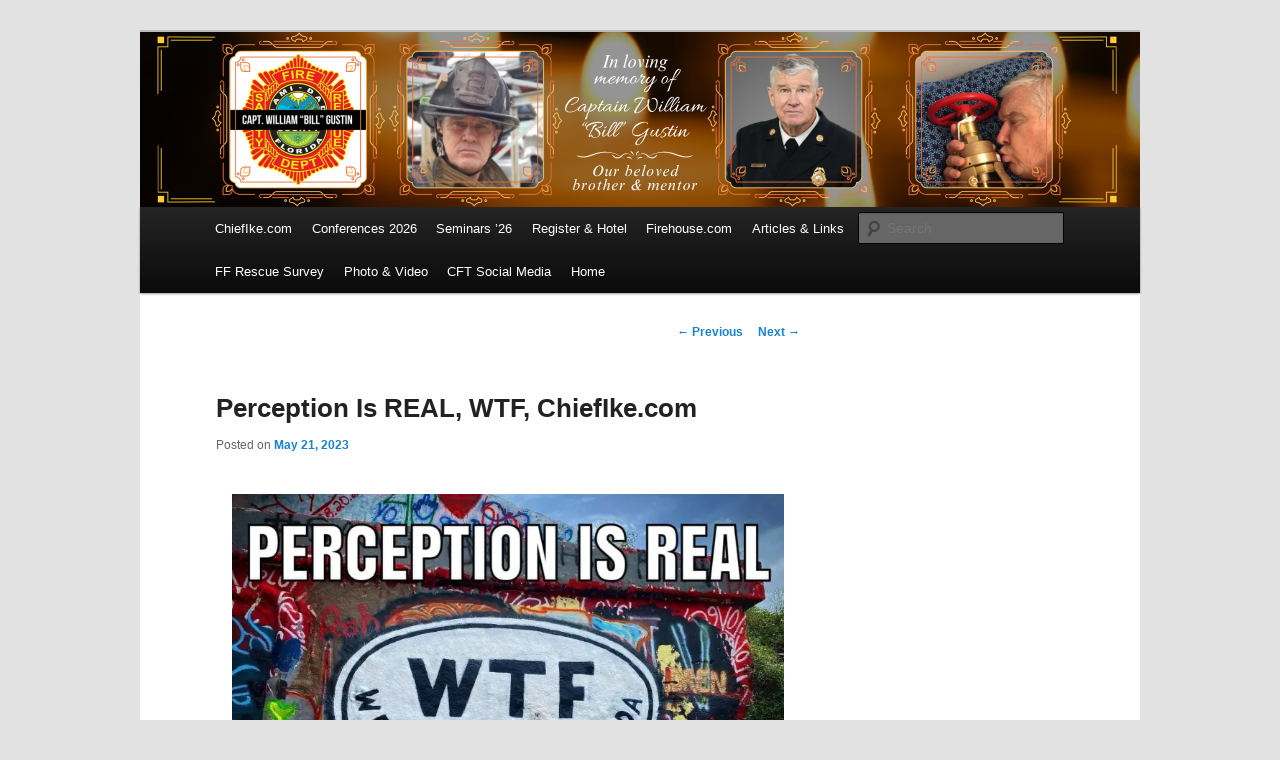

--- FILE ---
content_type: text/html; charset=UTF-8
request_url: https://countyfiretactics.com/2023/05/21/perception-is-real-wtf-chiefike-com/
body_size: 51202
content:
<!DOCTYPE html>
<!--[if IE 6]>
<html id="ie6" dir="ltr" lang="en-US" prefix="og: https://ogp.me/ns#">
<![endif]-->
<!--[if IE 7]>
<html id="ie7" dir="ltr" lang="en-US" prefix="og: https://ogp.me/ns#">
<![endif]-->
<!--[if IE 8]>
<html id="ie8" dir="ltr" lang="en-US" prefix="og: https://ogp.me/ns#">
<![endif]-->
<!--[if !(IE 6) & !(IE 7) & !(IE 8)]><!-->
<html dir="ltr" lang="en-US" prefix="og: https://ogp.me/ns#">
<!--<![endif]-->
<head>
<meta charset="UTF-8" />
<meta name="viewport" content="width=device-width" />
<title>
Perception Is REAL, WTF, ChiefIke.com | County Fire TacticsCounty Fire Tactics	</title>
<link rel="profile" href="https://gmpg.org/xfn/11" />
<link rel="stylesheet" type="text/css" media="all" href="https://countyfiretactics.com/wp-content/themes/twentyeleven/style.css?ver=20190507" />
<link rel="pingback" href="https://countyfiretactics.com/xmlrpc.php">
<!--[if lt IE 9]>
<script src="https://countyfiretactics.com/wp-content/themes/twentyeleven/js/html5.js?ver=3.7.0" type="text/javascript"></script>
<![endif]-->
<link rel="dns-prefetch" href="//cdn.hu-manity.co" />
		<!-- Cookie Compliance -->
		<script type="text/javascript">var huOptions = {"appID":"countyfiretacticscom-7ea32e9","currentLanguage":"en","blocking":false,"globalCookie":false,"isAdmin":false,"privacyConsent":true,"forms":[]};</script>
		<script type="text/javascript" src="https://cdn.hu-manity.co/hu-banner.min.js"></script>
		<!-- All in One SEO Pro 4.9.3 - aioseo.com -->
	<meta name="description" content="Stop Assuming and Thinking You know Someone’s Intentions. Have an Open Mind. People Before Water is strictly about having enough people to use the tank water for Attack &amp; Rescue on a single family dwelling. Read the Article in Firehouse Magazine, Follow The Photo Below, Gain Insight People Before Water is about having an open mind that" />
	<meta name="robots" content="max-image-preview:large" />
	<meta name="author" content="countyfiretactics"/>
	<link rel="canonical" href="https://countyfiretactics.com/2023/05/21/perception-is-real-wtf-chiefike-com/" />
	<meta name="generator" content="All in One SEO Pro (AIOSEO) 4.9.3" />
		<meta property="og:locale" content="en_US" />
		<meta property="og:site_name" content="County Fire Tactics | The Firefighters Source for Rural to Urban Fire Tactics" />
		<meta property="og:type" content="article" />
		<meta property="og:title" content="Perception Is REAL, WTF, ChiefIke.com | County Fire Tactics" />
		<meta property="og:description" content="Stop Assuming and Thinking You know Someone’s Intentions. Have an Open Mind. People Before Water is strictly about having enough people to use the tank water for Attack &amp; Rescue on a single family dwelling. Read the Article in Firehouse Magazine, Follow The Photo Below, Gain Insight People Before Water is about having an open mind that" />
		<meta property="og:url" content="https://countyfiretactics.com/2023/05/21/perception-is-real-wtf-chiefike-com/" />
		<meta property="og:image" content="https://countyfiretactics.com/wp-content/uploads/2023/05/image_2023-05-21_161856477.png" />
		<meta property="og:image:secure_url" content="https://countyfiretactics.com/wp-content/uploads/2023/05/image_2023-05-21_161856477.png" />
		<meta property="og:image:width" content="398" />
		<meta property="og:image:height" content="501" />
		<meta property="article:published_time" content="2023-05-21T20:47:51+00:00" />
		<meta property="article:modified_time" content="2023-05-29T10:17:46+00:00" />
		<meta property="article:publisher" content="https://www.facebook.com/CFTFireOps" />
		<meta name="twitter:card" content="summary" />
		<meta name="twitter:site" content="@cftactics" />
		<meta name="twitter:title" content="Perception Is REAL, WTF, ChiefIke.com | County Fire Tactics" />
		<meta name="twitter:description" content="Stop Assuming and Thinking You know Someone’s Intentions. Have an Open Mind. People Before Water is strictly about having enough people to use the tank water for Attack &amp; Rescue on a single family dwelling. Read the Article in Firehouse Magazine, Follow The Photo Below, Gain Insight People Before Water is about having an open mind that" />
		<meta name="twitter:creator" content="@cftactics" />
		<meta name="twitter:image" content="https://countyfiretactics.com/wp-content/uploads/2023/05/image_2023-05-21_161856477.png" />
		<script type="application/ld+json" class="aioseo-schema">
			{"@context":"https:\/\/schema.org","@graph":[{"@type":"BlogPosting","@id":"https:\/\/countyfiretactics.com\/2023\/05\/21\/perception-is-real-wtf-chiefike-com\/#blogposting","name":"Perception Is REAL, WTF, ChiefIke.com | County Fire Tactics","headline":"Perception Is REAL, WTF, ChiefIke.com","author":{"@id":"https:\/\/countyfiretactics.com\/author\/thecountyfiretactics\/#author"},"publisher":{"@id":"https:\/\/countyfiretactics.com\/#organization"},"image":{"@type":"ImageObject","url":"https:\/\/i0.wp.com\/countyfiretactics.com\/wp-content\/uploads\/2023\/05\/348613508_1017206459440512_250765561590748930_n.jpg?fit=1440%2C1104&ssl=1","@id":"https:\/\/countyfiretactics.com\/2023\/05\/21\/perception-is-real-wtf-chiefike-com\/#articleImage","width":1440,"height":1104},"datePublished":"2023-05-21T15:47:51-05:00","dateModified":"2023-05-29T05:17:46-05:00","inLanguage":"en-US","mainEntityOfPage":{"@id":"https:\/\/countyfiretactics.com\/2023\/05\/21\/perception-is-real-wtf-chiefike-com\/#webpage"},"isPartOf":{"@id":"https:\/\/countyfiretactics.com\/2023\/05\/21\/perception-is-real-wtf-chiefike-com\/#webpage"},"articleSection":"CF Tactics"},{"@type":"BreadcrumbList","@id":"https:\/\/countyfiretactics.com\/2023\/05\/21\/perception-is-real-wtf-chiefike-com\/#breadcrumblist","itemListElement":[{"@type":"ListItem","@id":"https:\/\/countyfiretactics.com#listItem","position":1,"name":"Home","item":"https:\/\/countyfiretactics.com","nextItem":{"@type":"ListItem","@id":"https:\/\/countyfiretactics.com\/category\/cftactics\/#listItem","name":"CF Tactics"}},{"@type":"ListItem","@id":"https:\/\/countyfiretactics.com\/category\/cftactics\/#listItem","position":2,"name":"CF Tactics","item":"https:\/\/countyfiretactics.com\/category\/cftactics\/","nextItem":{"@type":"ListItem","@id":"https:\/\/countyfiretactics.com\/2023\/05\/21\/perception-is-real-wtf-chiefike-com\/#listItem","name":"Perception Is REAL, WTF, ChiefIke.com"},"previousItem":{"@type":"ListItem","@id":"https:\/\/countyfiretactics.com#listItem","name":"Home"}},{"@type":"ListItem","@id":"https:\/\/countyfiretactics.com\/2023\/05\/21\/perception-is-real-wtf-chiefike-com\/#listItem","position":3,"name":"Perception Is REAL, WTF, ChiefIke.com","previousItem":{"@type":"ListItem","@id":"https:\/\/countyfiretactics.com\/category\/cftactics\/#listItem","name":"CF Tactics"}}]},{"@type":"Organization","@id":"https:\/\/countyfiretactics.com\/#organization","name":"COUNTY FIRE TACTICS LLC","description":"County Fire Tactics (CFT) is a fire service training organization that offers conferences, workshops, and online resources to firefighters and fire officers, focusing on strategy, tactics, and leadership in various fire service environments. It was founded by Chief Curt Isakson and aims to provide high-impact, hands-on training and networking opportunities, emphasizing critical thinking and continuous development for fire personnel.","url":"https:\/\/countyfiretactics.com\/","email":"cftactics@gmail.com","telephone":"+18503930581","foundingDate":"2011-08-08","logo":{"@type":"ImageObject","url":"https:\/\/i0.wp.com\/countyfiretactics.com\/wp-content\/uploads\/2021\/02\/cropped-CFT-LOGO-NO-WORDS.png?fit=240%2C239&ssl=1","@id":"https:\/\/countyfiretactics.com\/2023\/05\/21\/perception-is-real-wtf-chiefike-com\/#organizationLogo","width":240,"height":239},"image":{"@id":"https:\/\/countyfiretactics.com\/2023\/05\/21\/perception-is-real-wtf-chiefike-com\/#organizationLogo"},"sameAs":["https:\/\/www.facebook.com\/CFTFireOps","https:\/\/twitter.com\/cftactics","https:\/\/www.instagram.com\/CFTFireOps","https:\/\/www.youtube.com\/@CFTFireOps"]},{"@type":"Person","@id":"https:\/\/countyfiretactics.com\/author\/thecountyfiretactics\/#author","url":"https:\/\/countyfiretactics.com\/author\/thecountyfiretactics\/","name":"countyfiretactics","image":{"@type":"ImageObject","@id":"https:\/\/countyfiretactics.com\/2023\/05\/21\/perception-is-real-wtf-chiefike-com\/#authorImage","url":"https:\/\/countyfiretactics.com\/wp-content\/plugins\/ultimate-member\/assets\/img\/default_avatar.jpg","width":96,"height":96,"caption":"countyfiretactics"}},{"@type":"WebPage","@id":"https:\/\/countyfiretactics.com\/2023\/05\/21\/perception-is-real-wtf-chiefike-com\/#webpage","url":"https:\/\/countyfiretactics.com\/2023\/05\/21\/perception-is-real-wtf-chiefike-com\/","name":"Perception Is REAL, WTF, ChiefIke.com | County Fire Tactics","description":"Stop Assuming and Thinking You know Someone\u2019s Intentions. Have an Open Mind. People Before Water is strictly about having enough people to use the tank water for Attack & Rescue on a single family dwelling. Read the Article in Firehouse Magazine, Follow The Photo Below, Gain Insight People Before Water is about having an open mind that","inLanguage":"en-US","isPartOf":{"@id":"https:\/\/countyfiretactics.com\/#website"},"breadcrumb":{"@id":"https:\/\/countyfiretactics.com\/2023\/05\/21\/perception-is-real-wtf-chiefike-com\/#breadcrumblist"},"author":{"@id":"https:\/\/countyfiretactics.com\/author\/thecountyfiretactics\/#author"},"creator":{"@id":"https:\/\/countyfiretactics.com\/author\/thecountyfiretactics\/#author"},"datePublished":"2023-05-21T15:47:51-05:00","dateModified":"2023-05-29T05:17:46-05:00"},{"@type":"WebSite","@id":"https:\/\/countyfiretactics.com\/#website","url":"https:\/\/countyfiretactics.com\/","name":"CountyFireTactics.com","alternateName":"ChiefIke.com","description":"The Firefighters Source for Rural to Urban Fire Tactics","inLanguage":"en-US","publisher":{"@id":"https:\/\/countyfiretactics.com\/#organization"}}]}
		</script>
		<!-- All in One SEO Pro -->

<!-- Jetpack Site Verification Tags -->
<meta name="google-site-verification" content="7THwSYcfP-78XOj3C3as3bE-9NxhvT-aZArCdtsPb5Q" />
<link rel='dns-prefetch' href='//static.elfsight.com' />
<link rel='dns-prefetch' href='//scripts.embedtables.com' />
<link rel='dns-prefetch' href='//maps.google.com' />
<link rel='dns-prefetch' href='//secure.gravatar.com' />
<link rel='dns-prefetch' href='//stats.wp.com' />
<link rel='dns-prefetch' href='//maxcdn.bootstrapcdn.com' />
<link rel='dns-prefetch' href='//fonts-api.wp.com' />
<link rel='dns-prefetch' href='//widgets.wp.com' />
<link rel='dns-prefetch' href='//jetpack.wordpress.com' />
<link rel='dns-prefetch' href='//s0.wp.com' />
<link rel='dns-prefetch' href='//public-api.wordpress.com' />
<link rel='dns-prefetch' href='//0.gravatar.com' />
<link rel='dns-prefetch' href='//1.gravatar.com' />
<link rel='dns-prefetch' href='//2.gravatar.com' />
<link rel='preconnect' href='//i0.wp.com' />
<link rel='preconnect' href='//c0.wp.com' />
<link rel="alternate" type="application/rss+xml" title="County Fire Tactics &raquo; Feed" href="https://countyfiretactics.com/feed/" />
<link rel="alternate" type="application/rss+xml" title="County Fire Tactics &raquo; Comments Feed" href="https://countyfiretactics.com/comments/feed/" />
<link rel="alternate" title="oEmbed (JSON)" type="application/json+oembed" href="https://countyfiretactics.com/wp-json/oembed/1.0/embed?url=https%3A%2F%2Fcountyfiretactics.com%2F2023%2F05%2F21%2Fperception-is-real-wtf-chiefike-com%2F" />
<link rel="alternate" title="oEmbed (XML)" type="text/xml+oembed" href="https://countyfiretactics.com/wp-json/oembed/1.0/embed?url=https%3A%2F%2Fcountyfiretactics.com%2F2023%2F05%2F21%2Fperception-is-real-wtf-chiefike-com%2F&#038;format=xml" />
		<!-- This site uses the Google Analytics by MonsterInsights plugin v9.11.1 - Using Analytics tracking - https://www.monsterinsights.com/ -->
							<script src="//www.googletagmanager.com/gtag/js?id=G-Z45JK2BV8W"  data-cfasync="false" data-wpfc-render="false" type="text/javascript" async></script>
			<script data-cfasync="false" data-wpfc-render="false" type="text/javascript">
				var mi_version = '9.11.1';
				var mi_track_user = true;
				var mi_no_track_reason = '';
								var MonsterInsightsDefaultLocations = {"page_location":"https:\/\/countyfiretactics.com\/2023\/05\/21\/perception-is-real-wtf-chiefike-com\/"};
								if ( typeof MonsterInsightsPrivacyGuardFilter === 'function' ) {
					var MonsterInsightsLocations = (typeof MonsterInsightsExcludeQuery === 'object') ? MonsterInsightsPrivacyGuardFilter( MonsterInsightsExcludeQuery ) : MonsterInsightsPrivacyGuardFilter( MonsterInsightsDefaultLocations );
				} else {
					var MonsterInsightsLocations = (typeof MonsterInsightsExcludeQuery === 'object') ? MonsterInsightsExcludeQuery : MonsterInsightsDefaultLocations;
				}

								var disableStrs = [
										'ga-disable-G-Z45JK2BV8W',
									];

				/* Function to detect opted out users */
				function __gtagTrackerIsOptedOut() {
					for (var index = 0; index < disableStrs.length; index++) {
						if (document.cookie.indexOf(disableStrs[index] + '=true') > -1) {
							return true;
						}
					}

					return false;
				}

				/* Disable tracking if the opt-out cookie exists. */
				if (__gtagTrackerIsOptedOut()) {
					for (var index = 0; index < disableStrs.length; index++) {
						window[disableStrs[index]] = true;
					}
				}

				/* Opt-out function */
				function __gtagTrackerOptout() {
					for (var index = 0; index < disableStrs.length; index++) {
						document.cookie = disableStrs[index] + '=true; expires=Thu, 31 Dec 2099 23:59:59 UTC; path=/';
						window[disableStrs[index]] = true;
					}
				}

				if ('undefined' === typeof gaOptout) {
					function gaOptout() {
						__gtagTrackerOptout();
					}
				}
								window.dataLayer = window.dataLayer || [];

				window.MonsterInsightsDualTracker = {
					helpers: {},
					trackers: {},
				};
				if (mi_track_user) {
					function __gtagDataLayer() {
						dataLayer.push(arguments);
					}

					function __gtagTracker(type, name, parameters) {
						if (!parameters) {
							parameters = {};
						}

						if (parameters.send_to) {
							__gtagDataLayer.apply(null, arguments);
							return;
						}

						if (type === 'event') {
														parameters.send_to = monsterinsights_frontend.v4_id;
							var hookName = name;
							if (typeof parameters['event_category'] !== 'undefined') {
								hookName = parameters['event_category'] + ':' + name;
							}

							if (typeof MonsterInsightsDualTracker.trackers[hookName] !== 'undefined') {
								MonsterInsightsDualTracker.trackers[hookName](parameters);
							} else {
								__gtagDataLayer('event', name, parameters);
							}
							
						} else {
							__gtagDataLayer.apply(null, arguments);
						}
					}

					__gtagTracker('js', new Date());
					__gtagTracker('set', {
						'developer_id.dZGIzZG': true,
											});
					if ( MonsterInsightsLocations.page_location ) {
						__gtagTracker('set', MonsterInsightsLocations);
					}
										__gtagTracker('config', 'G-Z45JK2BV8W', {"forceSSL":"true","link_attribution":"true"} );
										window.gtag = __gtagTracker;										(function () {
						/* https://developers.google.com/analytics/devguides/collection/analyticsjs/ */
						/* ga and __gaTracker compatibility shim. */
						var noopfn = function () {
							return null;
						};
						var newtracker = function () {
							return new Tracker();
						};
						var Tracker = function () {
							return null;
						};
						var p = Tracker.prototype;
						p.get = noopfn;
						p.set = noopfn;
						p.send = function () {
							var args = Array.prototype.slice.call(arguments);
							args.unshift('send');
							__gaTracker.apply(null, args);
						};
						var __gaTracker = function () {
							var len = arguments.length;
							if (len === 0) {
								return;
							}
							var f = arguments[len - 1];
							if (typeof f !== 'object' || f === null || typeof f.hitCallback !== 'function') {
								if ('send' === arguments[0]) {
									var hitConverted, hitObject = false, action;
									if ('event' === arguments[1]) {
										if ('undefined' !== typeof arguments[3]) {
											hitObject = {
												'eventAction': arguments[3],
												'eventCategory': arguments[2],
												'eventLabel': arguments[4],
												'value': arguments[5] ? arguments[5] : 1,
											}
										}
									}
									if ('pageview' === arguments[1]) {
										if ('undefined' !== typeof arguments[2]) {
											hitObject = {
												'eventAction': 'page_view',
												'page_path': arguments[2],
											}
										}
									}
									if (typeof arguments[2] === 'object') {
										hitObject = arguments[2];
									}
									if (typeof arguments[5] === 'object') {
										Object.assign(hitObject, arguments[5]);
									}
									if ('undefined' !== typeof arguments[1].hitType) {
										hitObject = arguments[1];
										if ('pageview' === hitObject.hitType) {
											hitObject.eventAction = 'page_view';
										}
									}
									if (hitObject) {
										action = 'timing' === arguments[1].hitType ? 'timing_complete' : hitObject.eventAction;
										hitConverted = mapArgs(hitObject);
										__gtagTracker('event', action, hitConverted);
									}
								}
								return;
							}

							function mapArgs(args) {
								var arg, hit = {};
								var gaMap = {
									'eventCategory': 'event_category',
									'eventAction': 'event_action',
									'eventLabel': 'event_label',
									'eventValue': 'event_value',
									'nonInteraction': 'non_interaction',
									'timingCategory': 'event_category',
									'timingVar': 'name',
									'timingValue': 'value',
									'timingLabel': 'event_label',
									'page': 'page_path',
									'location': 'page_location',
									'title': 'page_title',
									'referrer' : 'page_referrer',
								};
								for (arg in args) {
																		if (!(!args.hasOwnProperty(arg) || !gaMap.hasOwnProperty(arg))) {
										hit[gaMap[arg]] = args[arg];
									} else {
										hit[arg] = args[arg];
									}
								}
								return hit;
							}

							try {
								f.hitCallback();
							} catch (ex) {
							}
						};
						__gaTracker.create = newtracker;
						__gaTracker.getByName = newtracker;
						__gaTracker.getAll = function () {
							return [];
						};
						__gaTracker.remove = noopfn;
						__gaTracker.loaded = true;
						window['__gaTracker'] = __gaTracker;
					})();
									} else {
										console.log("");
					(function () {
						function __gtagTracker() {
							return null;
						}

						window['__gtagTracker'] = __gtagTracker;
						window['gtag'] = __gtagTracker;
					})();
									}
			</script>
							<!-- / Google Analytics by MonsterInsights -->
		<link rel='stylesheet' id='all-css-16b1ff206ada9f1d24a5317012c6c22c' href='https://countyfiretactics.com/_static/??-eJytWMtu6zYQ/aEyitN7E2RRdHOBbgv0AwKKHMlM+FD5iON+fQ9F2ZEdS7blbGyRnDmk5nFmqE3HhLORbKw6nVplQxU3GG0ZaXony+KaDDH6gEhQDsvG/dfPPdyvVncihN82XyFeKXZcvEFWJk2h8qR5JMk6F+LRaArCkE1MibwjJCocwPM7o+yUPLeYzIis9Uqyxvn8BkCJeOo8GZVM1aVaK9EDhrjFyZYiXomkNVOWOUsskGPZNDiSq6QKsfobDzwEiuVFI681MdfsQELValdzfUfP982j/PH0HZt4EqqjHfLjE//[base64]/QROZj4xtA6nXHXYXgKHRyn3ifP0shR4alTjIDDWhijHMrEIjAJ6FymSMRfS0znLMQQ5Ei7OM/Ld3k8S0rOgmHLiAWtMt1qFakiixk6WC/LZWGG5HLWZzGBuoCkzaX+i7ln1FvnWpQ6w7uB8sbKm6413Qsqz0tfBUCBM0g+BOYpegUfgo1sIbSD2RntSNyg8riN4IEYt3Iwz8G7gCXfbsQ4yrHbwLJY4IEVAv9SvbJIX55RQhCvfR9R/DETIsL1lSlUe5hf1MHy8LDC4C/3C8mxrf4ptabUtNzJhclC87USjl4hl8LMgovKaL9guEVO+MEIExX1orOEJnc0rDnRcPTN7q4rLk1xVex0afcLH5jigVQH4VWXd2dY5RpNFRuWT6xeuoFWbzSRb6dO3wuyvr04Fk+ddlwidraWG5jUuDo34ldVYhp17XuSO1/uTrHtPvevUTzZDYBJbgd5/4G0VOb69xh6sp7ClyqviUtl21l1KNmoEFan2rRC9wNwb1kG05YXU7SpWrLk+ayZEA4qUzZCojrgmiFOBjcv1J7SSzr2zRc0TX1Ig8kMmTJz6Al1eBiZ9G8iv2VJfT4thYqqC9vyuxTC87jNr5T/l2Kg4SIRH3b/C2AGuzbwVaGDpUcBSG4RlDejx6VgHQowl1isJDUckt8HJM809tehQXYxWrmP9sRTSHT/xNTiwJwBbWavDmfiA9IXXK9mQHLhQ/lffIJRL74Y4/zHmznTCu+6DnPD//JjoPnI+bYcgAuBK/2SpNjRqApiubbTkl2Qlzk35H62vw6PZy7td/rPRLJvRvNjropnNF/ypSA4kWujdq0LB4NTR951Qp8lebiv5Lgf7oK4eEW3WDFo/uW72AXKWqGOc1duZn+aP1ZPj8+r59XPh6f/AXD+XL0=' type='text/css' media='all' />
<style id='elementor-frontend-inline-css'>
.elementor-kit-9525{--e-global-color-primary:#6EC1E4;--e-global-color-secondary:#54595F;--e-global-color-text:#7A7A7A;--e-global-color-accent:#61CE70;--e-global-color-60112ea:#000000;--e-global-color-6175891:#CCFF00;--e-global-color-075f3e3:#FFFFFF;--e-global-color-816b213:#FF5F15;--e-global-color-470e0bc:#FF0000;--e-global-color-09ee75e:#440808;--e-global-typography-primary-font-family:"Roboto";--e-global-typography-primary-font-weight:600;--e-global-typography-secondary-font-family:"Roboto Slab";--e-global-typography-secondary-font-weight:400;--e-global-typography-text-font-family:"Roboto";--e-global-typography-text-font-weight:400;--e-global-typography-accent-font-family:"Roboto";--e-global-typography-accent-font-weight:500;}.elementor-kit-9525 e-page-transition{background-color:#FFBC7D;}.elementor-section.elementor-section-boxed > .elementor-container{max-width:1140px;}.e-con{--container-max-width:1140px;}.elementor-widget:not(:last-child){margin-block-end:20px;}.elementor-element{--widgets-spacing:20px 20px;--widgets-spacing-row:20px;--widgets-spacing-column:20px;}{}h1.entry-title{display:var(--page-title-display);}@media(max-width:1024px){.elementor-section.elementor-section-boxed > .elementor-container{max-width:1024px;}.e-con{--container-max-width:1024px;}}@media(max-width:767px){.elementor-section.elementor-section-boxed > .elementor-container{max-width:767px;}.e-con{--container-max-width:767px;}}
.elementor-widget-image .eael-protected-content-message{font-family:var( --e-global-typography-secondary-font-family ), Sans-serif;font-weight:var( --e-global-typography-secondary-font-weight );}.elementor-widget-image .protected-content-error-msg{font-family:var( --e-global-typography-secondary-font-family ), Sans-serif;font-weight:var( --e-global-typography-secondary-font-weight );}.elementor-widget-image .widget-image-caption{color:var( --e-global-color-text );font-family:var( --e-global-typography-text-font-family ), Sans-serif;font-weight:var( --e-global-typography-text-font-weight );}.elementor-widget-heading .eael-protected-content-message{font-family:var( --e-global-typography-secondary-font-family ), Sans-serif;font-weight:var( --e-global-typography-secondary-font-weight );}.elementor-widget-heading .protected-content-error-msg{font-family:var( --e-global-typography-secondary-font-family ), Sans-serif;font-weight:var( --e-global-typography-secondary-font-weight );}.elementor-widget-heading .elementor-heading-title{font-family:var( --e-global-typography-primary-font-family ), Sans-serif;font-weight:var( --e-global-typography-primary-font-weight );color:var( --e-global-color-primary );}.elementor-32806 .elementor-element.elementor-element-0308cdb .elementor-heading-title{font-family:"Lilita One", Sans-serif;font-size:28px;font-weight:600;letter-spacing:0.4px;text-shadow:0px 0px 10px #FFFFFF;color:#FF0000;}.elementor-widget-text-editor .eael-protected-content-message{font-family:var( --e-global-typography-secondary-font-family ), Sans-serif;font-weight:var( --e-global-typography-secondary-font-weight );}.elementor-widget-text-editor .protected-content-error-msg{font-family:var( --e-global-typography-secondary-font-family ), Sans-serif;font-weight:var( --e-global-typography-secondary-font-weight );}.elementor-widget-text-editor{font-family:var( --e-global-typography-text-font-family ), Sans-serif;font-weight:var( --e-global-typography-text-font-weight );color:var( --e-global-color-text );}.elementor-widget-text-editor.elementor-drop-cap-view-stacked .elementor-drop-cap{background-color:var( --e-global-color-primary );}.elementor-widget-text-editor.elementor-drop-cap-view-framed .elementor-drop-cap, .elementor-widget-text-editor.elementor-drop-cap-view-default .elementor-drop-cap{color:var( --e-global-color-primary );border-color:var( --e-global-color-primary );}.elementor-32806 .elementor-element.elementor-element-a57333a > .elementor-widget-container{margin:0px 0px -4px 0px;padding:0px 0px 0px 0px;}.elementor-32806 .elementor-element.elementor-element-a57333a{font-family:"Roboto", Sans-serif;font-size:17px;font-weight:400;color:#000000;}.elementor-32806 .elementor-element.elementor-element-6dcf13c{text-align:center;}.elementor-32806 .elementor-element.elementor-element-6dcf13c .elementor-heading-title{font-family:"Lilita One", Sans-serif;font-size:28px;font-weight:600;letter-spacing:0.4px;text-shadow:0px 0px 10px #FFFFFF;color:#FF0000;}.elementor-32806 .elementor-element.elementor-element-b30a252 img{border-style:solid;border-width:2px 2px 2px 2px;border-color:#FF0000;border-radius:10px 10px 10px 10px;}.elementor-32806 .elementor-element.elementor-element-be15500 > .elementor-widget-container{margin:0px 0px -28px 0px;}.elementor-32806 .elementor-element.elementor-element-be15500{font-family:"Roboto", Sans-serif;font-size:17px;font-weight:400;color:#000000;}.elementor-32806 .elementor-element.elementor-element-b4af949 > .elementor-widget-container{margin:0px 0px 0px 0px;}.elementor-32806 .elementor-element.elementor-element-b00c404 > .elementor-widget-container{margin:28px 0px 0px 0px;}.elementor-32806 .elementor-element.elementor-element-0a188f9{font-family:"Roboto", Sans-serif;font-size:17px;font-weight:400;color:#000000;}.elementor-32806 .elementor-element.elementor-element-334a3fa{text-align:center;}.elementor-32806 .elementor-element.elementor-element-334a3fa .elementor-heading-title{font-family:"Lilita One", Sans-serif;font-size:28px;font-weight:600;letter-spacing:0.4px;text-shadow:0px 0px 10px #FFFFFF;color:#FF0000;}
/*# sourceURL=elementor-frontend-inline-css */
</style>
<style id='wp-img-auto-sizes-contain-inline-css'>
img:is([sizes=auto i],[sizes^="auto," i]){contain-intrinsic-size:3000px 1500px}
/*# sourceURL=wp-img-auto-sizes-contain-inline-css */
</style>
<link rel='stylesheet' id='dashicons-css' href='https://countyfiretactics.com/wp-includes/css/dashicons.min.css?ver=6.9' media='all' />
<style id='wp-emoji-styles-inline-css'>

	img.wp-smiley, img.emoji {
		display: inline !important;
		border: none !important;
		box-shadow: none !important;
		height: 1em !important;
		width: 1em !important;
		margin: 0 0.07em !important;
		vertical-align: -0.1em !important;
		background: none !important;
		padding: 0 !important;
	}
/*# sourceURL=wp-emoji-styles-inline-css */
</style>
<style id='classic-theme-styles-inline-css'>
/*! This file is auto-generated */
.wp-block-button__link{color:#fff;background-color:#32373c;border-radius:9999px;box-shadow:none;text-decoration:none;padding:calc(.667em + 2px) calc(1.333em + 2px);font-size:1.125em}.wp-block-file__button{background:#32373c;color:#fff;text-decoration:none}
/*# sourceURL=/wp-includes/css/classic-themes.min.css */
</style>
<style id='jetpack-sharing-buttons-style-inline-css'>
.jetpack-sharing-buttons__services-list{display:flex;flex-direction:row;flex-wrap:wrap;gap:0;list-style-type:none;margin:5px;padding:0}.jetpack-sharing-buttons__services-list.has-small-icon-size{font-size:12px}.jetpack-sharing-buttons__services-list.has-normal-icon-size{font-size:16px}.jetpack-sharing-buttons__services-list.has-large-icon-size{font-size:24px}.jetpack-sharing-buttons__services-list.has-huge-icon-size{font-size:36px}@media print{.jetpack-sharing-buttons__services-list{display:none!important}}.editor-styles-wrapper .wp-block-jetpack-sharing-buttons{gap:0;padding-inline-start:0}ul.jetpack-sharing-buttons__services-list.has-background{padding:1.25em 2.375em}
/*# sourceURL=https://countyfiretactics.com/wp-content/plugins/jetpack/_inc/blocks/sharing-buttons/view.css */
</style>
<style id='global-styles-inline-css'>
:root{--wp--preset--aspect-ratio--square: 1;--wp--preset--aspect-ratio--4-3: 4/3;--wp--preset--aspect-ratio--3-4: 3/4;--wp--preset--aspect-ratio--3-2: 3/2;--wp--preset--aspect-ratio--2-3: 2/3;--wp--preset--aspect-ratio--16-9: 16/9;--wp--preset--aspect-ratio--9-16: 9/16;--wp--preset--color--black: #000;--wp--preset--color--cyan-bluish-gray: #abb8c3;--wp--preset--color--white: #fff;--wp--preset--color--pale-pink: #f78da7;--wp--preset--color--vivid-red: #cf2e2e;--wp--preset--color--luminous-vivid-orange: #ff6900;--wp--preset--color--luminous-vivid-amber: #fcb900;--wp--preset--color--light-green-cyan: #7bdcb5;--wp--preset--color--vivid-green-cyan: #00d084;--wp--preset--color--pale-cyan-blue: #8ed1fc;--wp--preset--color--vivid-cyan-blue: #0693e3;--wp--preset--color--vivid-purple: #9b51e0;--wp--preset--color--blue: #1982d1;--wp--preset--color--dark-gray: #373737;--wp--preset--color--medium-gray: #666;--wp--preset--color--light-gray: #e2e2e2;--wp--preset--gradient--vivid-cyan-blue-to-vivid-purple: linear-gradient(135deg,rgb(6,147,227) 0%,rgb(155,81,224) 100%);--wp--preset--gradient--light-green-cyan-to-vivid-green-cyan: linear-gradient(135deg,rgb(122,220,180) 0%,rgb(0,208,130) 100%);--wp--preset--gradient--luminous-vivid-amber-to-luminous-vivid-orange: linear-gradient(135deg,rgb(252,185,0) 0%,rgb(255,105,0) 100%);--wp--preset--gradient--luminous-vivid-orange-to-vivid-red: linear-gradient(135deg,rgb(255,105,0) 0%,rgb(207,46,46) 100%);--wp--preset--gradient--very-light-gray-to-cyan-bluish-gray: linear-gradient(135deg,rgb(238,238,238) 0%,rgb(169,184,195) 100%);--wp--preset--gradient--cool-to-warm-spectrum: linear-gradient(135deg,rgb(74,234,220) 0%,rgb(151,120,209) 20%,rgb(207,42,186) 40%,rgb(238,44,130) 60%,rgb(251,105,98) 80%,rgb(254,248,76) 100%);--wp--preset--gradient--blush-light-purple: linear-gradient(135deg,rgb(255,206,236) 0%,rgb(152,150,240) 100%);--wp--preset--gradient--blush-bordeaux: linear-gradient(135deg,rgb(254,205,165) 0%,rgb(254,45,45) 50%,rgb(107,0,62) 100%);--wp--preset--gradient--luminous-dusk: linear-gradient(135deg,rgb(255,203,112) 0%,rgb(199,81,192) 50%,rgb(65,88,208) 100%);--wp--preset--gradient--pale-ocean: linear-gradient(135deg,rgb(255,245,203) 0%,rgb(182,227,212) 50%,rgb(51,167,181) 100%);--wp--preset--gradient--electric-grass: linear-gradient(135deg,rgb(202,248,128) 0%,rgb(113,206,126) 100%);--wp--preset--gradient--midnight: linear-gradient(135deg,rgb(2,3,129) 0%,rgb(40,116,252) 100%);--wp--preset--font-size--small: 13px;--wp--preset--font-size--medium: 20px;--wp--preset--font-size--large: 36px;--wp--preset--font-size--x-large: 42px;--wp--preset--font-family--albert-sans: 'Albert Sans', sans-serif;--wp--preset--font-family--alegreya: Alegreya, serif;--wp--preset--font-family--arvo: Arvo, serif;--wp--preset--font-family--bodoni-moda: 'Bodoni Moda', serif;--wp--preset--font-family--bricolage-grotesque: 'Bricolage Grotesque', sans-serif;--wp--preset--font-family--cabin: Cabin, sans-serif;--wp--preset--font-family--chivo: Chivo, sans-serif;--wp--preset--font-family--commissioner: Commissioner, sans-serif;--wp--preset--font-family--cormorant: Cormorant, serif;--wp--preset--font-family--courier-prime: 'Courier Prime', monospace;--wp--preset--font-family--crimson-pro: 'Crimson Pro', serif;--wp--preset--font-family--dm-mono: 'DM Mono', monospace;--wp--preset--font-family--dm-sans: 'DM Sans', sans-serif;--wp--preset--font-family--dm-serif-display: 'DM Serif Display', serif;--wp--preset--font-family--domine: Domine, serif;--wp--preset--font-family--eb-garamond: 'EB Garamond', serif;--wp--preset--font-family--epilogue: Epilogue, sans-serif;--wp--preset--font-family--fahkwang: Fahkwang, sans-serif;--wp--preset--font-family--figtree: Figtree, sans-serif;--wp--preset--font-family--fira-sans: 'Fira Sans', sans-serif;--wp--preset--font-family--fjalla-one: 'Fjalla One', sans-serif;--wp--preset--font-family--fraunces: Fraunces, serif;--wp--preset--font-family--gabarito: Gabarito, system-ui;--wp--preset--font-family--ibm-plex-mono: 'IBM Plex Mono', monospace;--wp--preset--font-family--ibm-plex-sans: 'IBM Plex Sans', sans-serif;--wp--preset--font-family--ibarra-real-nova: 'Ibarra Real Nova', serif;--wp--preset--font-family--instrument-serif: 'Instrument Serif', serif;--wp--preset--font-family--inter: Inter, sans-serif;--wp--preset--font-family--josefin-sans: 'Josefin Sans', sans-serif;--wp--preset--font-family--jost: Jost, sans-serif;--wp--preset--font-family--libre-baskerville: 'Libre Baskerville', serif;--wp--preset--font-family--libre-franklin: 'Libre Franklin', sans-serif;--wp--preset--font-family--literata: Literata, serif;--wp--preset--font-family--lora: Lora, serif;--wp--preset--font-family--merriweather: Merriweather, serif;--wp--preset--font-family--montserrat: Montserrat, sans-serif;--wp--preset--font-family--newsreader: Newsreader, serif;--wp--preset--font-family--noto-sans-mono: 'Noto Sans Mono', sans-serif;--wp--preset--font-family--nunito: Nunito, sans-serif;--wp--preset--font-family--open-sans: 'Open Sans', sans-serif;--wp--preset--font-family--overpass: Overpass, sans-serif;--wp--preset--font-family--pt-serif: 'PT Serif', serif;--wp--preset--font-family--petrona: Petrona, serif;--wp--preset--font-family--piazzolla: Piazzolla, serif;--wp--preset--font-family--playfair-display: 'Playfair Display', serif;--wp--preset--font-family--plus-jakarta-sans: 'Plus Jakarta Sans', sans-serif;--wp--preset--font-family--poppins: Poppins, sans-serif;--wp--preset--font-family--raleway: Raleway, sans-serif;--wp--preset--font-family--roboto: Roboto, sans-serif;--wp--preset--font-family--roboto-slab: 'Roboto Slab', serif;--wp--preset--font-family--rubik: Rubik, sans-serif;--wp--preset--font-family--rufina: Rufina, serif;--wp--preset--font-family--sora: Sora, sans-serif;--wp--preset--font-family--source-sans-3: 'Source Sans 3', sans-serif;--wp--preset--font-family--source-serif-4: 'Source Serif 4', serif;--wp--preset--font-family--space-mono: 'Space Mono', monospace;--wp--preset--font-family--syne: Syne, sans-serif;--wp--preset--font-family--texturina: Texturina, serif;--wp--preset--font-family--urbanist: Urbanist, sans-serif;--wp--preset--font-family--work-sans: 'Work Sans', sans-serif;--wp--preset--spacing--20: 0.44rem;--wp--preset--spacing--30: 0.67rem;--wp--preset--spacing--40: 1rem;--wp--preset--spacing--50: 1.5rem;--wp--preset--spacing--60: 2.25rem;--wp--preset--spacing--70: 3.38rem;--wp--preset--spacing--80: 5.06rem;--wp--preset--shadow--natural: 6px 6px 9px rgba(0, 0, 0, 0.2);--wp--preset--shadow--deep: 12px 12px 50px rgba(0, 0, 0, 0.4);--wp--preset--shadow--sharp: 6px 6px 0px rgba(0, 0, 0, 0.2);--wp--preset--shadow--outlined: 6px 6px 0px -3px rgb(255, 255, 255), 6px 6px rgb(0, 0, 0);--wp--preset--shadow--crisp: 6px 6px 0px rgb(0, 0, 0);}:where(.is-layout-flex){gap: 0.5em;}:where(.is-layout-grid){gap: 0.5em;}body .is-layout-flex{display: flex;}.is-layout-flex{flex-wrap: wrap;align-items: center;}.is-layout-flex > :is(*, div){margin: 0;}body .is-layout-grid{display: grid;}.is-layout-grid > :is(*, div){margin: 0;}:where(.wp-block-columns.is-layout-flex){gap: 2em;}:where(.wp-block-columns.is-layout-grid){gap: 2em;}:where(.wp-block-post-template.is-layout-flex){gap: 1.25em;}:where(.wp-block-post-template.is-layout-grid){gap: 1.25em;}.has-black-color{color: var(--wp--preset--color--black) !important;}.has-cyan-bluish-gray-color{color: var(--wp--preset--color--cyan-bluish-gray) !important;}.has-white-color{color: var(--wp--preset--color--white) !important;}.has-pale-pink-color{color: var(--wp--preset--color--pale-pink) !important;}.has-vivid-red-color{color: var(--wp--preset--color--vivid-red) !important;}.has-luminous-vivid-orange-color{color: var(--wp--preset--color--luminous-vivid-orange) !important;}.has-luminous-vivid-amber-color{color: var(--wp--preset--color--luminous-vivid-amber) !important;}.has-light-green-cyan-color{color: var(--wp--preset--color--light-green-cyan) !important;}.has-vivid-green-cyan-color{color: var(--wp--preset--color--vivid-green-cyan) !important;}.has-pale-cyan-blue-color{color: var(--wp--preset--color--pale-cyan-blue) !important;}.has-vivid-cyan-blue-color{color: var(--wp--preset--color--vivid-cyan-blue) !important;}.has-vivid-purple-color{color: var(--wp--preset--color--vivid-purple) !important;}.has-black-background-color{background-color: var(--wp--preset--color--black) !important;}.has-cyan-bluish-gray-background-color{background-color: var(--wp--preset--color--cyan-bluish-gray) !important;}.has-white-background-color{background-color: var(--wp--preset--color--white) !important;}.has-pale-pink-background-color{background-color: var(--wp--preset--color--pale-pink) !important;}.has-vivid-red-background-color{background-color: var(--wp--preset--color--vivid-red) !important;}.has-luminous-vivid-orange-background-color{background-color: var(--wp--preset--color--luminous-vivid-orange) !important;}.has-luminous-vivid-amber-background-color{background-color: var(--wp--preset--color--luminous-vivid-amber) !important;}.has-light-green-cyan-background-color{background-color: var(--wp--preset--color--light-green-cyan) !important;}.has-vivid-green-cyan-background-color{background-color: var(--wp--preset--color--vivid-green-cyan) !important;}.has-pale-cyan-blue-background-color{background-color: var(--wp--preset--color--pale-cyan-blue) !important;}.has-vivid-cyan-blue-background-color{background-color: var(--wp--preset--color--vivid-cyan-blue) !important;}.has-vivid-purple-background-color{background-color: var(--wp--preset--color--vivid-purple) !important;}.has-black-border-color{border-color: var(--wp--preset--color--black) !important;}.has-cyan-bluish-gray-border-color{border-color: var(--wp--preset--color--cyan-bluish-gray) !important;}.has-white-border-color{border-color: var(--wp--preset--color--white) !important;}.has-pale-pink-border-color{border-color: var(--wp--preset--color--pale-pink) !important;}.has-vivid-red-border-color{border-color: var(--wp--preset--color--vivid-red) !important;}.has-luminous-vivid-orange-border-color{border-color: var(--wp--preset--color--luminous-vivid-orange) !important;}.has-luminous-vivid-amber-border-color{border-color: var(--wp--preset--color--luminous-vivid-amber) !important;}.has-light-green-cyan-border-color{border-color: var(--wp--preset--color--light-green-cyan) !important;}.has-vivid-green-cyan-border-color{border-color: var(--wp--preset--color--vivid-green-cyan) !important;}.has-pale-cyan-blue-border-color{border-color: var(--wp--preset--color--pale-cyan-blue) !important;}.has-vivid-cyan-blue-border-color{border-color: var(--wp--preset--color--vivid-cyan-blue) !important;}.has-vivid-purple-border-color{border-color: var(--wp--preset--color--vivid-purple) !important;}.has-vivid-cyan-blue-to-vivid-purple-gradient-background{background: var(--wp--preset--gradient--vivid-cyan-blue-to-vivid-purple) !important;}.has-light-green-cyan-to-vivid-green-cyan-gradient-background{background: var(--wp--preset--gradient--light-green-cyan-to-vivid-green-cyan) !important;}.has-luminous-vivid-amber-to-luminous-vivid-orange-gradient-background{background: var(--wp--preset--gradient--luminous-vivid-amber-to-luminous-vivid-orange) !important;}.has-luminous-vivid-orange-to-vivid-red-gradient-background{background: var(--wp--preset--gradient--luminous-vivid-orange-to-vivid-red) !important;}.has-very-light-gray-to-cyan-bluish-gray-gradient-background{background: var(--wp--preset--gradient--very-light-gray-to-cyan-bluish-gray) !important;}.has-cool-to-warm-spectrum-gradient-background{background: var(--wp--preset--gradient--cool-to-warm-spectrum) !important;}.has-blush-light-purple-gradient-background{background: var(--wp--preset--gradient--blush-light-purple) !important;}.has-blush-bordeaux-gradient-background{background: var(--wp--preset--gradient--blush-bordeaux) !important;}.has-luminous-dusk-gradient-background{background: var(--wp--preset--gradient--luminous-dusk) !important;}.has-pale-ocean-gradient-background{background: var(--wp--preset--gradient--pale-ocean) !important;}.has-electric-grass-gradient-background{background: var(--wp--preset--gradient--electric-grass) !important;}.has-midnight-gradient-background{background: var(--wp--preset--gradient--midnight) !important;}.has-small-font-size{font-size: var(--wp--preset--font-size--small) !important;}.has-medium-font-size{font-size: var(--wp--preset--font-size--medium) !important;}.has-large-font-size{font-size: var(--wp--preset--font-size--large) !important;}.has-x-large-font-size{font-size: var(--wp--preset--font-size--x-large) !important;}.has-albert-sans-font-family{font-family: var(--wp--preset--font-family--albert-sans) !important;}.has-alegreya-font-family{font-family: var(--wp--preset--font-family--alegreya) !important;}.has-arvo-font-family{font-family: var(--wp--preset--font-family--arvo) !important;}.has-bodoni-moda-font-family{font-family: var(--wp--preset--font-family--bodoni-moda) !important;}.has-bricolage-grotesque-font-family{font-family: var(--wp--preset--font-family--bricolage-grotesque) !important;}.has-cabin-font-family{font-family: var(--wp--preset--font-family--cabin) !important;}.has-chivo-font-family{font-family: var(--wp--preset--font-family--chivo) !important;}.has-commissioner-font-family{font-family: var(--wp--preset--font-family--commissioner) !important;}.has-cormorant-font-family{font-family: var(--wp--preset--font-family--cormorant) !important;}.has-courier-prime-font-family{font-family: var(--wp--preset--font-family--courier-prime) !important;}.has-crimson-pro-font-family{font-family: var(--wp--preset--font-family--crimson-pro) !important;}.has-dm-mono-font-family{font-family: var(--wp--preset--font-family--dm-mono) !important;}.has-dm-sans-font-family{font-family: var(--wp--preset--font-family--dm-sans) !important;}.has-dm-serif-display-font-family{font-family: var(--wp--preset--font-family--dm-serif-display) !important;}.has-domine-font-family{font-family: var(--wp--preset--font-family--domine) !important;}.has-eb-garamond-font-family{font-family: var(--wp--preset--font-family--eb-garamond) !important;}.has-epilogue-font-family{font-family: var(--wp--preset--font-family--epilogue) !important;}.has-fahkwang-font-family{font-family: var(--wp--preset--font-family--fahkwang) !important;}.has-figtree-font-family{font-family: var(--wp--preset--font-family--figtree) !important;}.has-fira-sans-font-family{font-family: var(--wp--preset--font-family--fira-sans) !important;}.has-fjalla-one-font-family{font-family: var(--wp--preset--font-family--fjalla-one) !important;}.has-fraunces-font-family{font-family: var(--wp--preset--font-family--fraunces) !important;}.has-gabarito-font-family{font-family: var(--wp--preset--font-family--gabarito) !important;}.has-ibm-plex-mono-font-family{font-family: var(--wp--preset--font-family--ibm-plex-mono) !important;}.has-ibm-plex-sans-font-family{font-family: var(--wp--preset--font-family--ibm-plex-sans) !important;}.has-ibarra-real-nova-font-family{font-family: var(--wp--preset--font-family--ibarra-real-nova) !important;}.has-instrument-serif-font-family{font-family: var(--wp--preset--font-family--instrument-serif) !important;}.has-inter-font-family{font-family: var(--wp--preset--font-family--inter) !important;}.has-josefin-sans-font-family{font-family: var(--wp--preset--font-family--josefin-sans) !important;}.has-jost-font-family{font-family: var(--wp--preset--font-family--jost) !important;}.has-libre-baskerville-font-family{font-family: var(--wp--preset--font-family--libre-baskerville) !important;}.has-libre-franklin-font-family{font-family: var(--wp--preset--font-family--libre-franklin) !important;}.has-literata-font-family{font-family: var(--wp--preset--font-family--literata) !important;}.has-lora-font-family{font-family: var(--wp--preset--font-family--lora) !important;}.has-merriweather-font-family{font-family: var(--wp--preset--font-family--merriweather) !important;}.has-montserrat-font-family{font-family: var(--wp--preset--font-family--montserrat) !important;}.has-newsreader-font-family{font-family: var(--wp--preset--font-family--newsreader) !important;}.has-noto-sans-mono-font-family{font-family: var(--wp--preset--font-family--noto-sans-mono) !important;}.has-nunito-font-family{font-family: var(--wp--preset--font-family--nunito) !important;}.has-open-sans-font-family{font-family: var(--wp--preset--font-family--open-sans) !important;}.has-overpass-font-family{font-family: var(--wp--preset--font-family--overpass) !important;}.has-pt-serif-font-family{font-family: var(--wp--preset--font-family--pt-serif) !important;}.has-petrona-font-family{font-family: var(--wp--preset--font-family--petrona) !important;}.has-piazzolla-font-family{font-family: var(--wp--preset--font-family--piazzolla) !important;}.has-playfair-display-font-family{font-family: var(--wp--preset--font-family--playfair-display) !important;}.has-plus-jakarta-sans-font-family{font-family: var(--wp--preset--font-family--plus-jakarta-sans) !important;}.has-poppins-font-family{font-family: var(--wp--preset--font-family--poppins) !important;}.has-raleway-font-family{font-family: var(--wp--preset--font-family--raleway) !important;}.has-roboto-font-family{font-family: var(--wp--preset--font-family--roboto) !important;}.has-roboto-slab-font-family{font-family: var(--wp--preset--font-family--roboto-slab) !important;}.has-rubik-font-family{font-family: var(--wp--preset--font-family--rubik) !important;}.has-rufina-font-family{font-family: var(--wp--preset--font-family--rufina) !important;}.has-sora-font-family{font-family: var(--wp--preset--font-family--sora) !important;}.has-source-sans-3-font-family{font-family: var(--wp--preset--font-family--source-sans-3) !important;}.has-source-serif-4-font-family{font-family: var(--wp--preset--font-family--source-serif-4) !important;}.has-space-mono-font-family{font-family: var(--wp--preset--font-family--space-mono) !important;}.has-syne-font-family{font-family: var(--wp--preset--font-family--syne) !important;}.has-texturina-font-family{font-family: var(--wp--preset--font-family--texturina) !important;}.has-urbanist-font-family{font-family: var(--wp--preset--font-family--urbanist) !important;}.has-work-sans-font-family{font-family: var(--wp--preset--font-family--work-sans) !important;}
:where(.wp-block-post-template.is-layout-flex){gap: 1.25em;}:where(.wp-block-post-template.is-layout-grid){gap: 1.25em;}
:where(.wp-block-term-template.is-layout-flex){gap: 1.25em;}:where(.wp-block-term-template.is-layout-grid){gap: 1.25em;}
:where(.wp-block-columns.is-layout-flex){gap: 2em;}:where(.wp-block-columns.is-layout-grid){gap: 2em;}
:root :where(.wp-block-pullquote){font-size: 1.5em;line-height: 1.6;}
/*# sourceURL=global-styles-inline-css */
</style>
<link rel='stylesheet' id='fontawesome-css' href='https://maxcdn.bootstrapcdn.com/font-awesome/4.7.0/css/font-awesome.min.css?ver=2.8.6' media='all' />
<link rel='stylesheet' id='mm-google-webfont-montserrat-css' href='//fonts-api.wp.com/css?family=Montserrat%3A800%2Cinherit%2C400&#038;subset=latin%2Clatin-ext&#038;ver=6.9' media='all' />
<style id='jetpack-global-styles-frontend-style-inline-css'>
:root { --font-headings: unset; --font-base: unset; --font-headings-default: -apple-system,BlinkMacSystemFont,"Segoe UI",Roboto,Oxygen-Sans,Ubuntu,Cantarell,"Helvetica Neue",sans-serif; --font-base-default: -apple-system,BlinkMacSystemFont,"Segoe UI",Roboto,Oxygen-Sans,Ubuntu,Cantarell,"Helvetica Neue",sans-serif;}
/*# sourceURL=jetpack-global-styles-frontend-style-inline-css */
</style>
<script type="text/javascript" src="https://countyfiretactics.com/wp-includes/js/dist/vendor/react.min.js?ver=18.3.1.1" id="react-js"></script>
<script type='text/javascript'  src='https://countyfiretactics.com/_static/??-eJyFy0EOwiAQQNELSWnVqBvjWaYwxqHAEGZojafXhUuD6//+VgxlF5tHsUGsJ1G7YvZcbUVwaoI8TW1ZKeGQKA9BdtuPB5py6YE58vynu8UIVoJIL1DibDzeoUU1Beon9O4H8yI94LFUdKDou4rTN9/SdTqfpvEwXo77N38SbFo='></script>
<script type="text/javascript" src="https://countyfiretactics.com/wp-includes/js/dist/vendor/react-dom.min.js?ver=18.3.1.1" id="react-dom-js"></script>
<script type='text/javascript'  src='https://countyfiretactics.com/_static/??-eJx9zEsKgCAQANALNX4qqk10FrEBR0YzRvH6rdpF+8frBSh7bieKjqJPkqpRvCsIoSZWibKKMvQvxpgw1z9CAhIc89UB7+be7ki7XRdrJrPN4wN0mS7Z'></script>
<script type="text/javascript" src="https://countyfiretactics.com/wp-includes/js/dist/i18n.min.js?ver=c26c3dc7bed366793375" id="wp-i18n-js"></script>
<script type="text/javascript" id="wp-i18n-js-after">
/* <![CDATA[ */
wp.i18n.setLocaleData( { 'text direction\u0004ltr': [ 'ltr' ] } );
//# sourceURL=wp-i18n-js-after
/* ]]> */
</script>
<script type="text/javascript" src="https://countyfiretactics.com/wp-includes/js/dist/keycodes.min.js?ver=34c8fb5e7a594a1c8037" id="wp-keycodes-js"></script>
<script type='text/javascript'  src='https://countyfiretactics.com/_static/??-eJx9zDkOgCAQAMAPCXhFbYxvIbDFGjlkWdHfa2Nn7CdTokBvNrZAaiVlkbKKCUPCfImdgUE69HKlqnxIE1wM9Eue7NAZhI5Ify6B5VOkwBn9Gy5ubsahqbt66tsbjGg+gA=='></script>
<script type="text/javascript" src="https://countyfiretactics.com/wp-includes/js/dist/data.min.js?ver=f940198280891b0b6318" id="wp-data-js"></script>
<script type="text/javascript" id="wp-data-js-after">
/* <![CDATA[ */
( function() {
	var userId = 0;
	var storageKey = "WP_DATA_USER_" + userId;
	wp.data
		.use( wp.data.plugins.persistence, { storageKey: storageKey } );
} )();
//# sourceURL=wp-data-js-after
/* ]]> */
</script>
<script type='text/javascript'  src='https://countyfiretactics.com/_static/??wp-includes/js/dist/html-entities.min.js,wp-includes/js/dist/dom-ready.min.js?m=1761030842'></script>
<script type="text/javascript" src="https://countyfiretactics.com/wp-includes/js/dist/a11y.min.js?ver=cb460b4676c94bd228ed" id="wp-a11y-js"></script>
<script type="text/javascript" src="https://countyfiretactics.com/wp-includes/js/dist/rich-text.min.js?ver=5bdbb44f3039529e3645" id="wp-rich-text-js"></script>
<script type='text/javascript'  src='https://countyfiretactics.com/_static/??wp-includes/js/dist/shortcode.min.js,wp-includes/js/dist/warning.min.js?m=1761030842'></script>
<script type="text/javascript" src="https://countyfiretactics.com/wp-includes/js/dist/blocks.min.js?ver=de131db49fa830bc97da" id="wp-blocks-js"></script>
<script type='text/javascript'  src='https://countyfiretactics.com/wp-includes/js/dist/url.min.js?m=1761030842'></script>
<script type="text/javascript" src="https://countyfiretactics.com/wp-includes/js/dist/api-fetch.min.js?ver=3a4d9af2b423048b0dee" id="wp-api-fetch-js"></script>
<script type="text/javascript" id="wp-api-fetch-js-after">
/* <![CDATA[ */
wp.apiFetch.use( wp.apiFetch.createRootURLMiddleware( "https://countyfiretactics.com/wp-json/" ) );
wp.apiFetch.nonceMiddleware = wp.apiFetch.createNonceMiddleware( "2bb727d9f4" );
wp.apiFetch.use( wp.apiFetch.nonceMiddleware );
wp.apiFetch.use( wp.apiFetch.mediaUploadMiddleware );
wp.apiFetch.nonceEndpoint = "https://countyfiretactics.com/wp-admin/admin-ajax.php?action=rest-nonce";
//# sourceURL=wp-api-fetch-js-after
/* ]]> */
</script>
<script type="text/javascript" src="https://countyfiretactics.com/wp-includes/js/dist/vendor/moment.min.js?ver=2.30.1" id="moment-js"></script>
<script type="text/javascript" id="moment-js-after">
/* <![CDATA[ */
moment.updateLocale( 'en_US', {"months":["January","February","March","April","May","June","July","August","September","October","November","December"],"monthsShort":["Jan","Feb","Mar","Apr","May","Jun","Jul","Aug","Sep","Oct","Nov","Dec"],"weekdays":["Sunday","Monday","Tuesday","Wednesday","Thursday","Friday","Saturday"],"weekdaysShort":["Sun","Mon","Tue","Wed","Thu","Fri","Sat"],"week":{"dow":1},"longDateFormat":{"LT":"g:i a","LTS":null,"L":null,"LL":"F j, Y","LLL":"F j, Y g:i a","LLLL":null}} );
//# sourceURL=moment-js-after
/* ]]> */
</script>
<script type="text/javascript" src="https://countyfiretactics.com/wp-includes/js/dist/date.min.js?ver=795a56839718d3ff7eae" id="wp-date-js"></script>
<script type="text/javascript" id="wp-date-js-after">
/* <![CDATA[ */
wp.date.setSettings( {"l10n":{"locale":"en_US","months":["January","February","March","April","May","June","July","August","September","October","November","December"],"monthsShort":["Jan","Feb","Mar","Apr","May","Jun","Jul","Aug","Sep","Oct","Nov","Dec"],"weekdays":["Sunday","Monday","Tuesday","Wednesday","Thursday","Friday","Saturday"],"weekdaysShort":["Sun","Mon","Tue","Wed","Thu","Fri","Sat"],"meridiem":{"am":"am","pm":"pm","AM":"AM","PM":"PM"},"relative":{"future":"%s from now","past":"%s ago","s":"a second","ss":"%d seconds","m":"a minute","mm":"%d minutes","h":"an hour","hh":"%d hours","d":"a day","dd":"%d days","M":"a month","MM":"%d months","y":"a year","yy":"%d years"},"startOfWeek":1},"formats":{"time":"g:i a","date":"F j, Y","datetime":"F j, Y g:i a","datetimeAbbreviated":"M j, Y g:i a"},"timezone":{"offset":-6,"offsetFormatted":"-6","string":"America/Chicago","abbr":"CST"}} );
//# sourceURL=wp-date-js-after
/* ]]> */
</script>
<script type='text/javascript'  src='https://countyfiretactics.com/wp-includes/js/dist/primitives.min.js?m=1761030842'></script>
<script type="text/javascript" src="https://countyfiretactics.com/wp-includes/js/dist/components.min.js?ver=ad5cb4227f07a3d422ad" id="wp-components-js"></script>
<script type='text/javascript'  src='https://countyfiretactics.com/wp-includes/js/dist/keyboard-shortcuts.min.js?m=1761030842'></script>
<script type="text/javascript" src="https://countyfiretactics.com/wp-includes/js/dist/commands.min.js?ver=cac8f4817ab7cea0ac49" id="wp-commands-js"></script>
<script type='text/javascript'  src='https://countyfiretactics.com/_static/??wp-includes/js/dist/notices.min.js,wp-includes/js/dist/preferences-persistence.min.js?m=1761030842'></script>
<script type="text/javascript" src="https://countyfiretactics.com/wp-includes/js/dist/preferences.min.js?ver=2ca086aed510c242a1ed" id="wp-preferences-js"></script>
<script type="text/javascript" id="wp-preferences-js-after">
/* <![CDATA[ */
( function() {
				var serverData = false;
				var userId = "0";
				var persistenceLayer = wp.preferencesPersistence.__unstableCreatePersistenceLayer( serverData, userId );
				var preferencesStore = wp.preferences.store;
				wp.data.dispatch( preferencesStore ).setPersistenceLayer( persistenceLayer );
			} ) ();
//# sourceURL=wp-preferences-js-after
/* ]]> */
</script>
<script type='text/javascript'  src='https://countyfiretactics.com/_static/??wp-includes/js/dist/style-engine.min.js,wp-includes/js/dist/token-list.min.js?m=1761030842'></script>
<script type="text/javascript" src="https://countyfiretactics.com/wp-includes/js/dist/block-editor.min.js?ver=6ab992f915da9674d250" id="wp-block-editor-js"></script>
<script type="text/javascript" src="https://countyfiretactics.com/wp-includes/js/dist/core-data.min.js?ver=15baadfe6e1374188072" id="wp-core-data-js"></script>
<script type="text/javascript" src="https://countyfiretactics.com/wp-includes/js/dist/media-utils.min.js?ver=c66754bed5498afe7050" id="wp-media-utils-js"></script>
<script type="text/javascript" src="https://countyfiretactics.com/wp-includes/js/dist/patterns.min.js?ver=4131f04a041db58120d8" id="wp-patterns-js"></script>
<script type='text/javascript'  src='https://countyfiretactics.com/wp-includes/js/dist/plugins.min.js?m=1761030842'></script>
<script type="text/javascript" src="https://countyfiretactics.com/wp-includes/js/dist/server-side-render.min.js?ver=7db2472793a2abb97aa5" id="wp-server-side-render-js"></script>
<script type='text/javascript'  src='https://countyfiretactics.com/_static/??wp-includes/js/dist/viewport.min.js,wp-includes/js/dist/wordcount.min.js?m=1761030842'></script>
<script type="text/javascript" src="https://countyfiretactics.com/wp-includes/js/dist/editor.min.js?ver=2239c699a89c6b9bc64f" id="wp-editor-js"></script>
<script type="text/javascript" id="wp-editor-js-after">
/* <![CDATA[ */
Object.assign( window.wp.editor, window.wp.oldEditor );
//# sourceURL=wp-editor-js-after
/* ]]> */
</script>
<script type="text/javascript" src="https://countyfiretactics.com/wp-content/plugins/conference-scheduler/build/conf-scheduler.build.js?ver=2.5.4" id="conf-scheduler-blocks-js"></script>
<script type="text/javascript" id="jetpack_related-posts-js-extra">
/* <![CDATA[ */
var related_posts_js_options = {"post_heading":"h4"};
//# sourceURL=jetpack_related-posts-js-extra
/* ]]> */
</script>
<script type='text/javascript'  src='https://countyfiretactics.com/_static/??-eJxlzEEKAjEMQNELmQkyOl2JR5HYZkprJy1NhuLtFXEjLv/iv9HAVzEWw1b2mEQxszXyD7wl8XjfUwnYuZBxgFbV9LemLcmU9TD+oVhrLAwkVJ6WvMJaO4zaQ+usiqTKby0rrv1zBohG8Qtet8vRLc6dzvMyvwDdfT39'></script>
<script type="text/javascript" id="jetpack-mu-wpcom-settings-js-before">
/* <![CDATA[ */
var JETPACK_MU_WPCOM_SETTINGS = {"assetsUrl":"https://countyfiretactics.com/wp-content/mu-plugins/wpcomsh/jetpack_vendor/automattic/jetpack-mu-wpcom/src/build/"};
//# sourceURL=jetpack-mu-wpcom-settings-js-before
/* ]]> */
</script>
<script type="text/javascript" src="https://countyfiretactics.com/wp-includes/js/jquery/jquery.min.js?ver=3.7.1" id="jquery-core-js"></script>
<script type='text/javascript'  src='https://countyfiretactics.com/_static/??-eJytjMEKhDAMRH/IWERd9SB+i2iQaBtr01L8ewPuZe8LAzNvBiZ7IF5sWlHMrroShvtr4GgLc8TSEZe7FNnDcnJEjsbbtBGLySevGF4CsaQAliIaZG3wZ39nOTT97U2PJjdWXdt/mnqo+gfj8U9W'></script>
<script type="text/javascript" id="foobox-free-min-js-before">
/* <![CDATA[ */
/* Run FooBox FREE (v2.7.41) */
var FOOBOX = window.FOOBOX = {
	ready: true,
	disableOthers: false,
	o: {wordpress: { enabled: true }, countMessage:'image %index of %total', captions: { dataTitle: ["captionTitle","title","elementorLightboxTitle"], dataDesc: ["captionDesc","description","elementorLightboxDescription"] }, rel: '', excludes:'.fbx-link,.nofoobox,.nolightbox,a[href*="pinterest.com/pin/create/button/"]', affiliate : { enabled: false }},
	selectors: [
		".foogallery-container.foogallery-lightbox-foobox", ".foogallery-container.foogallery-lightbox-foobox-free", ".gallery", ".wp-block-gallery", ".wp-caption", ".wp-block-image", "a:has(img[class*=wp-image-])", ".foobox"
	],
	pre: function( $ ){
		// Custom JavaScript (Pre)
		
	},
	post: function( $ ){
		// Custom JavaScript (Post)
		
		// Custom Captions Code
		
	},
	custom: function( $ ){
		// Custom Extra JS
		
	}
};
//# sourceURL=foobox-free-min-js-before
/* ]]> */
</script>
<script type="text/javascript" src="https://countyfiretactics.com/wp-content/plugins/foobox-image-lightbox/free/js/foobox.free.min.js?ver=2.7.41" id="foobox-free-min-js"></script>
<script type='text/javascript'  src='https://countyfiretactics.com/_static/??-eJx9jtEOgjAMRX/I0RCJyoPxWxirWNJuhG7w+3YvPGj0sSf33Nt9cWOKGWOGhctEUQEZxe60wqCKWYHJw9NCbthRkyDMClvn9EWijVBsZj3t3z2SPDE66ypAceQSUKtqvLIfVuFMMuTqicfjB/OKuCks659FMzEcdP4AJj3k3l4vt75t++78Bj8KXfo='></script>
<link rel="https://api.w.org/" href="https://countyfiretactics.com/wp-json/" /><link rel="alternate" title="JSON" type="application/json" href="https://countyfiretactics.com/wp-json/wp/v2/posts/32806" /><link rel="EditURI" type="application/rsd+xml" title="RSD" href="https://countyfiretactics.com/xmlrpc.php?rsd" />

<link rel='shortlink' href='https://wp.me/p1L3sJ-8x8' />
<style type='text/css'> .ae_data .elementor-editor-element-setting {
            display:none !important;
            }
            </style>	<style>img#wpstats{display:none}</style>
		<style type="text/css">#access a {
color: white;
display: block;
line-height: 3.333em;
padding-bottom: 0;
padding-left: 0.75em;
padding-right: 0.75em;
padding-top: 0;
text-decoration: none;
}

/* Grid style */
.display-posts-listing.grid {
	display: grid;
	grid-gap: 16px;
}

.display-posts-listing.grid .title {
	display: block;
}

.display-posts-listing.grid img { 
	display: block; 
	max-width: 100%; 
	height: auto; 
}

@media (min-width: 600px) {
	.display-posts-listing.grid {
		grid-template-columns: repeat( 2, 1fr );
	}
}

@media (min-width: 1024px) {
	.display-posts-listing.grid {
		grid-template-columns: repeat( 3, 1fr );
	}
}

/**
 * Display Posts, use first attached image
 * @link https://displayposts.com/2019/10/16/display-image-from-post-content-if-no-featured-image/
 */
function be_dps_first_image( $output, $original_atts, $image, $title, $date, $excerpt, $inner_wrapper, $content, $class, $author, $category_display_text ) {

	// Only run if image_size is set and no featured image
	if( empty( $original_atts['image_size'] ) || !empty( $image ) )
		return $output;

	$images = new WP_Query( array(
		'post_parent'			=> get_the_ID(),
		'post_type'			=> 'attachment',
		'post_mime_type'		=> 'image',
		'post_status'			=> 'inherit',
		'posts_per_page'		=> 1,
		'order'				=> 'ASC',
		'fields'			=> 'ids',
	));

	if( !empty( $images->posts ) ) {
		$image = '<a href="' . get_permalink() . '" class="image">' . wp_get_attachment_image( $images->posts[0], $original_atts['image_size'] ) . '</a>';
		$output = '<' . $inner_wrapper . ' class="' . implode( ' ', $class ) . '">' . $image . $title . $date . $author . $category_display_text . $excerpt . $content . '</' . $inner_wrapper . '>';
	}

	return $output;
}
add_filter( 'display_posts_shortcode_output', 'be_dps_first_image', 10, 11 );</style><meta name="generator" content="Elementor 3.34.2; features: additional_custom_breakpoints; settings: css_print_method-internal, google_font-enabled, font_display-auto">

<!-- Meta Pixel Code -->
<script type='text/javascript'>
!function(f,b,e,v,n,t,s){if(f.fbq)return;n=f.fbq=function(){n.callMethod?
n.callMethod.apply(n,arguments):n.queue.push(arguments)};if(!f._fbq)f._fbq=n;
n.push=n;n.loaded=!0;n.version='2.0';n.queue=[];t=b.createElement(e);t.async=!0;
t.src=v;s=b.getElementsByTagName(e)[0];s.parentNode.insertBefore(t,s)}(window,
document,'script','https://connect.facebook.net/en_US/fbevents.js');
</script>
<!-- End Meta Pixel Code -->
<script type='text/javascript'>var url = window.location.origin + '?ob=open-bridge';
            fbq('set', 'openbridge', '1457337905484921', url);
fbq('init', '1457337905484921', {}, {
    "agent": "wordpress-6.9-4.1.5"
})</script><script type='text/javascript'>
    fbq('track', 'PageView', []);
  </script>		<style type="text/css">
			.recentcomments a {
				display: inline !important;
				padding: 0 !important;
				margin: 0 !important;
			}

			table.recentcommentsavatartop img.avatar, table.recentcommentsavatarend img.avatar {
				border: 0;
				margin: 0;
			}

			table.recentcommentsavatartop a, table.recentcommentsavatarend a {
				border: 0 !important;
				background-color: transparent !important;
			}

			td.recentcommentsavatarend, td.recentcommentsavatartop {
				padding: 0 0 1px 0;
				margin: 0;
			}

			td.recentcommentstextend {
				border: none !important;
				padding: 0 0 2px 10px;
			}

			.rtl td.recentcommentstextend {
				padding: 0 10px 2px 0;
			}

			td.recentcommentstexttop {
				border: none;
				padding: 0 0 0 10px;
			}

			.rtl td.recentcommentstexttop {
				padding: 0 10px 0 0;
			}
		</style>
					<style>
				.e-con.e-parent:nth-of-type(n+4):not(.e-lazyloaded):not(.e-no-lazyload),
				.e-con.e-parent:nth-of-type(n+4):not(.e-lazyloaded):not(.e-no-lazyload) * {
					background-image: none !important;
				}
				@media screen and (max-height: 1024px) {
					.e-con.e-parent:nth-of-type(n+3):not(.e-lazyloaded):not(.e-no-lazyload),
					.e-con.e-parent:nth-of-type(n+3):not(.e-lazyloaded):not(.e-no-lazyload) * {
						background-image: none !important;
					}
				}
				@media screen and (max-height: 640px) {
					.e-con.e-parent:nth-of-type(n+2):not(.e-lazyloaded):not(.e-no-lazyload),
					.e-con.e-parent:nth-of-type(n+2):not(.e-lazyloaded):not(.e-no-lazyload) * {
						background-image: none !important;
					}
				}
			</style>
					<style type="text/css" id="twentyeleven-header-css">
				#site-title,
		#site-description {
			position: absolute;
			clip: rect(1px 1px 1px 1px); /* IE6, IE7 */
			clip: rect(1px, 1px, 1px, 1px);
		}
				</style>
	<link rel="icon" href="https://i0.wp.com/countyfiretactics.com/wp-content/uploads/2023/05/CFTlogo_Best_Pensacola_Clear_Mask.png?fit=29%2C32&#038;ssl=1" sizes="32x32" />
<link rel="icon" href="https://i0.wp.com/countyfiretactics.com/wp-content/uploads/2023/05/CFTlogo_Best_Pensacola_Clear_Mask.png?fit=175%2C192&#038;ssl=1" sizes="192x192" />
<link rel="apple-touch-icon" href="https://i0.wp.com/countyfiretactics.com/wp-content/uploads/2023/05/CFTlogo_Best_Pensacola_Clear_Mask.png?fit=164%2C180&#038;ssl=1" />
<meta name="msapplication-TileImage" content="https://i0.wp.com/countyfiretactics.com/wp-content/uploads/2023/05/CFTlogo_Best_Pensacola_Clear_Mask.png?fit=246%2C270&#038;ssl=1" />
		<!-- Jetpack Google Analytics -->
		<script async src='https://www.googletagmanager.com/gtag/js?id=G-TGXKL5V7G9'></script>
		<script>
			window.dataLayer = window.dataLayer || [];
			function gtag() { dataLayer.push( arguments ); }
			gtag( 'js', new Date() );
			gtag( 'config', "G-TGXKL5V7G9" );
					</script>
		<!-- End Jetpack Google Analytics -->
		</head>

<body class="wp-singular post-template-default single single-post postid-32806 single-format-standard custom-background wp-custom-logo wp-embed-responsive wp-theme-twentyeleven is-twentyeleven cookies-not-set dpt theme--twentyeleven ally-default single-author two-column right-sidebar fpt-template-twentyeleven mob-menu-slideout-over has-notificationx elementor-default elementor-kit-9525 elementor-page elementor-page-32806 moz-sidebar-adjust">
<div class="skip-link"><a class="assistive-text" href="#content">Skip to primary content</a></div>
<!-- Meta Pixel Code -->
<noscript>
<img height="1" width="1" style="display:none" alt="fbpx"
src="https://www.facebook.com/tr?id=1457337905484921&ev=PageView&noscript=1" />
</noscript>
<!-- End Meta Pixel Code -->
<div id="page" class="hfeed">
	<header id="branding">
			<hgroup>
				<h1 id="site-title"><span><a href="https://countyfiretactics.com/" rel="home">County Fire Tactics</a></span></h1>
				<h2 id="site-description">The Firefighters Source for Rural to Urban Fire Tactics</h2>
			</hgroup>

						<a href="https://countyfiretactics.com/">
									<img fetchpriority="high" src="https://countyfiretactics.com/wp-content/uploads/2022/06/cropped-cropped-Bill-Gustin-RIP.png" width="1000" height="175" alt="County Fire Tactics" />
								</a>
			
						<div class="only-search with-image">
					<form method="get" id="searchform" action="https://countyfiretactics.com/">
		<label for="s" class="assistive-text">Search</label>
		<input type="text" class="field" name="s" id="s" placeholder="Search" />
		<input type="submit" class="submit" name="submit" id="searchsubmit" value="Search" />
	</form>
			</div>
				
			<nav id="access">
				<h3 class="assistive-text">Main menu</h3>
				<div class="menu-2021-02-12-container"><ul id="menu-2021-02-12" class="menu"><li id="menu-item-9438" class="menu-item menu-item-type-post_type menu-item-object-page menu-item-has-children menu-item-9438"><a href="https://countyfiretactics.com/chiefisakson/">ChiefIke.com</a>
<ul class="sub-menu">
	<li id="menu-item-9436" class="menu-item menu-item-type-post_type menu-item-object-page menu-item-9436"><a href="https://countyfiretactics.com/chiefisakson/">Curt Isakson, Speaker Biography</a></li>
	<li id="menu-item-31387" class="menu-item menu-item-type-post_type menu-item-object-page menu-item-31387"><a href="https://countyfiretactics.com/cftactics-podcast-isakson/">Pod &#038; Webcasts, Training Videos</a></li>
	<li id="menu-item-9674" class="menu-item menu-item-type-post_type menu-item-object-post menu-item-9674"><a href="https://countyfiretactics.com/2021/02/28/cftacticsboxalarm/">CFT Box Alarm</a></li>
	<li id="menu-item-7746" class="menu-item menu-item-type-post_type menu-item-object-page menu-item-7746"><a href="https://countyfiretactics.com/about-mission-vision/">CFT Vision &#038; Mission</a></li>
	<li id="menu-item-9440" class="menu-item menu-item-type-post_type menu-item-object-post menu-item-9440"><a href="https://countyfiretactics.com/2011/11/24/pensacola-11-25-2000-rfb-201-maurice-bartholemew/">Maurice Bartholemew FF201 RIP</a></li>
</ul>
</li>
<li id="menu-item-7856" class="menu-item menu-item-type-post_type menu-item-object-page menu-item-has-children menu-item-7856"><a href="https://countyfiretactics.com/conferences-events/">Conferences 2026</a>
<ul class="sub-menu">
	<li id="menu-item-38243" class="menu-item menu-item-type-post_type menu-item-object-page menu-item-38243"><a target="_blank" href="https://countyfiretactics.com/cft100-florida-fire-conference-season-pass-is-now-available/">2026 | ᴄғᴛ 100 ᴄʟᴜʙ sᴇᴀsᴏɴ ᴘᴀss</a></li>
	<li id="menu-item-38244" class="menu-item menu-item-type-post_type menu-item-object-page menu-item-38244"><a target="_blank" href="https://countyfiretactics.com/fire-officer-development-program-florida-fire-conference-2026-beachfront/">Jan &#8217;26 | ᴏғғɪᴄᴇʀ ᴅᴇᴠᴇʟᴏᴘᴍᴇɴᴛ ᴘʀᴏɢʀᴀᴍ (ᴏᴅᴘ)</a></li>
	<li id="menu-item-38213" class="menu-item menu-item-type-post_type menu-item-object-page menu-item-38213"><a target="_blank" href="https://countyfiretactics.com/florida-chief-fire-officer-development-battalion-chief-boot-camp-january-2026/">Jan &#8217;26 | ʙᴀᴛᴛᴀʟɪᴏɴ ᴄʜɪᴇғ ʙᴏᴏᴛ ᴄᴀᴍᴘ</a></li>
	<li id="menu-item-38246" class="menu-item menu-item-type-custom menu-item-object-custom menu-item-38246"><a target="_blank" href="https://countyfiretactics.com/2026-engine-and-truck-company-firefighter-fire-officer-training/">Feb &#8217;26 | sᴛʀᴀᴛᴇɢʏ &#038; ᴛᴀᴄᴛɪᴄs</a></li>
	<li id="menu-item-38214" class="menu-item menu-item-type-post_type menu-item-object-page menu-item-38214"><a href="https://countyfiretactics.com/pensacola-beach-florida-fire-conference-command-officer-boot-camp-2026/">Mar &#8217;26 | ᴄᴏᴍᴍᴀɴᴅ ᴏғғɪᴄᴇʀ ʙᴏᴏᴛ ᴄᴀᴍᴘ</a></li>
	<li id="menu-item-40315" class="menu-item menu-item-type-post_type menu-item-object-page menu-item-40315"><a href="https://countyfiretactics.com/bcbc-spring-2026-command-leadership-training-pensacola-beach-fl/">Mar &#8217;26 | ʙᴀᴛᴛᴀʟɪᴏɴ ᴄʜɪᴇꜰ ʙᴏᴏᴛ ᴄᴀᴍᴘ</a></li>
	<li id="menu-item-40410" class="menu-item menu-item-type-post_type menu-item-object-page menu-item-40410"><a target="_blank" href="https://countyfiretactics.com/march-2026-fire-officer-leadership-tactics/">Mar &#8217;26 | ꜰɪʀᴇ ᴏꜰꜰɪᴄᴇʀ ʟᴇᴀᴅᴇʀꜱʜɪᴘ &#038; ᴛᴀᴄᴛɪᴄꜱ</a></li>
	<li id="menu-item-38247" class="menu-item menu-item-type-custom menu-item-object-custom menu-item-38247"><a target="_blank" href="https://countyfiretactics.com/conference-registration/">May &#8217;26 | sᴘᴇᴄɪᴀʟ ᴏᴘᴇʀᴀᴛɪᴏɴs</a></li>
	<li id="menu-item-38248" class="menu-item menu-item-type-custom menu-item-object-custom menu-item-38248"><a target="_blank" href="https://countyfiretactics.com/conference-registration/">Oct &#8217;26 | ᴛʀᴜᴄᴋ &#038; ᴇɴɢɪɴᴇ ᴏᴘs</a></li>
	<li id="menu-item-38249" class="menu-item menu-item-type-custom menu-item-object-custom menu-item-38249"><a target="_blank" href="https://short.fo/water-on-the-fire-2026">Nov &#8217;26 | ʜʀᴏᴄ ɪɴᴛʟ. &#038; ᴡᴏғᴄ</a></li>
	<li id="menu-item-21660" class="menu-item menu-item-type-custom menu-item-object-custom menu-item-21660"><a target="_blank" href="https://countyfiretactics.com/conference-registration">Conference Registraiton</a></li>
	<li id="menu-item-25406" class="menu-item menu-item-type-custom menu-item-object-custom menu-item-25406"><a target="_blank" href="https://countyfiretactics.com/cft-fire-ops-box-alarm-notifications/">CFT Box Alarm</a></li>
	<li id="menu-item-8408" class="menu-item menu-item-type-custom menu-item-object-custom menu-item-has-children menu-item-8408"><a href="#">Past Conference App&#8217;s</a>
	<ul class="sub-menu">
		<li id="menu-item-36564" class="menu-item menu-item-type-post_type menu-item-object-page menu-item-36564"><a href="https://countyfiretactics.com/wofc-2024-app/">WOFC 2024 APP</a></li>
		<li id="menu-item-36565" class="menu-item menu-item-type-post_type menu-item-object-page menu-item-36565"><a href="https://countyfiretactics.com/wofc-2022-app/">WOFC 2022 APP</a></li>
		<li id="menu-item-36566" class="menu-item menu-item-type-post_type menu-item-object-page menu-item-36566"><a href="https://countyfiretactics.com/wofc-2021-app/">WOFC 2021 App</a></li>
		<li id="menu-item-21473" class="menu-item menu-item-type-post_type menu-item-object-page menu-item-21473"><a href="https://countyfiretactics.com/cft-fire-school-2022-app/">CFT Fire School 2022 App</a></li>
		<li id="menu-item-20554" class="menu-item menu-item-type-post_type menu-item-object-page menu-item-20554"><a href="https://countyfiretactics.com/odp-2022-app/">ODP 2022 App</a></li>
		<li id="menu-item-19912" class="menu-item menu-item-type-post_type menu-item-object-page menu-item-19912"><a href="https://countyfiretactics.com/hroc-2021-app/">HROC 2021 App</a></li>
		<li id="menu-item-17338" class="menu-item menu-item-type-custom menu-item-object-custom menu-item-17338"><a href="https://countyfiretactics.com/wofc-2021-app">WOFC 2021 App</a></li>
		<li id="menu-item-13507" class="menu-item menu-item-type-post_type menu-item-object-page menu-item-13507"><a href="https://countyfiretactics.com/cobc-conference-attendee-info-may-21/">COBC 2021 App</a></li>
		<li id="menu-item-8411" class="menu-item menu-item-type-post_type menu-item-object-page menu-item-8411"><a href="https://countyfiretactics.com/hrocinfo2102/">HROC 2020 App</a></li>
	</ul>
</li>
</ul>
</li>
<li id="menu-item-7872" class="menu-item menu-item-type-custom menu-item-object-custom menu-item-has-children menu-item-7872"><a href="#">Seminars &#8217;26</a>
<ul class="sub-menu">
	<li id="menu-item-30724" class="menu-item menu-item-type-custom menu-item-object-custom menu-item-30724"><a href="https://countyfiretactics.com/conference-registration/#seminar">Seminar Registration</a></li>
	<li id="menu-item-16622" class="menu-item menu-item-type-post_type menu-item-object-page menu-item-16622"><a href="https://countyfiretactics.com/cf-tactics-event-flyers/">CFT Event Flyers</a></li>
</ul>
</li>
<li id="menu-item-7738" class="menu-item menu-item-type-post_type menu-item-object-page menu-item-has-children menu-item-7738"><a href="https://countyfiretactics.com/conference-registration/">Register &#038; Hotel</a>
<ul class="sub-menu">
	<li id="menu-item-16624" class="menu-item menu-item-type-post_type menu-item-object-page menu-item-16624"><a href="https://countyfiretactics.com/cf-tactics-event-flyers/">CFT Event Flyers</a></li>
	<li id="menu-item-21659" class="menu-item menu-item-type-custom menu-item-object-custom menu-item-21659"><a href="https://countyfiretactics.com/conference-registration/#seminar">All Registration</a></li>
	<li id="menu-item-9220" class="menu-item menu-item-type-post_type menu-item-object-page menu-item-9220"><a href="https://countyfiretactics.com/conferences-events/">CFT Conference Video</a></li>
	<li id="menu-item-8663" class="menu-item menu-item-type-post_type menu-item-object-page menu-item-8663"><a href="https://countyfiretactics.com/pnsbchhotel/">Beach Hotel Reservations</a></li>
	<li id="menu-item-8826" class="menu-item menu-item-type-post_type menu-item-object-page menu-item-8826"><a href="https://countyfiretactics.com/fooddrink/">Beach Dining Guide</a></li>
</ul>
</li>
<li id="menu-item-20796" class="menu-item menu-item-type-custom menu-item-object-custom menu-item-has-children menu-item-20796"><a href="#">Firehouse.com</a>
<ul class="sub-menu">
	<li id="menu-item-37955" class="menu-item menu-item-type-custom menu-item-object-custom menu-item-37955"><a href="https://short.fo/isakson-fd-staffing-for-fire-response">Command &#038; Control Success: Size-Up, Staffing and Standards</a></li>
	<li id="menu-item-37394" class="menu-item menu-item-type-custom menu-item-object-custom menu-item-37394"><a href="https://short.fo/isakson-considerations-on-fireground-communications">Command &#038; Control Success: Considerations on Fireground Communications</a></li>
	<li id="menu-item-35435" class="menu-item menu-item-type-custom menu-item-object-custom menu-item-35435"><a href="https://www.firehouse.com/operations-training/article/53098768/firefighter-keys-to-selecting-the-best-hose-size-to-fight-fires">Command &#038; Control Success: Size Matters</a></li>
	<li id="menu-item-34763" class="menu-item menu-item-type-custom menu-item-object-custom menu-item-34763"><a target="_blank" href="https://www.firehouse.com/operations-training/article/53077775/guidance-for-firefighters-for-water-supply-to-put-out-fires-and-save-civilians">Command &#038; Control Success: Water Supply &#038; Supporting Fire Flow</a></li>
	<li id="menu-item-33976" class="menu-item menu-item-type-custom menu-item-object-custom menu-item-33976"><a target="_blank" href="https://www.firehouse.com/operations-training/article/53065486/curt-isakson-when-to-firefighting-should-deviate-from-foundational-tactics">Command &#038; Control Success: When to Deviate from Foundational Tactics</a></li>
	<li id="menu-item-31587" class="menu-item menu-item-type-post_type menu-item-object-post menu-item-31587"><a target="_blank" href="https://countyfiretactics.com/2023/04/08/command-control-success-accountability-beyond-the-tags-firehouse-magazine-april-2023-chief-curt-isakson/">Command &#038; Control Success: Accountability: Beyond the Tags</a></li>
	<li id="menu-item-29559" class="menu-item menu-item-type-post_type menu-item-object-post menu-item-29559"><a target="_blank" href="https://countyfiretactics.com/2022/12/14/command-control-success-water-on-the-fire-preparation-for-fireground-attack-firehouse-magazine-december-2022-chief-curt-isakson/">Command &#038; Control Success: Water On The Fire, Preparation for Fireground Attack</a></li>
	<li id="menu-item-24735" class="menu-item menu-item-type-custom menu-item-object-custom menu-item-24735"><a target="_blank" href="https://www.firehouse.com/operations-training/article/21274509/when-a-fire-chief-must-be-a-firefighter">Command &#038; Control Success: Fireground Commander: Understanding the Impact</a></li>
	<li id="menu-item-22091" class="menu-item menu-item-type-custom menu-item-object-custom menu-item-22091"><a target="_blank" href="https://www.firehouse.com/operations-training/article/21261205/command-control-success-achieving-a-substantial-reduction-in-civilian-fire-casualties">Command &#038; Control Success: Below 2,000: Saving Lives, Civilian Lives</a></li>
	<li id="menu-item-20820" class="menu-item menu-item-type-custom menu-item-object-custom menu-item-20820"><a target="_blank" href="https://www.firehouse.com/leadership/incident-command/article/21243635/command-control-success-command-post-location">Command &#038; Control Success: Command Post Location</a></li>
	<li id="menu-item-20821" class="menu-item menu-item-type-custom menu-item-object-custom menu-item-20821"><a target="_blank" href="https://www.firehouse.com/operations-training/article/21217485/command-control-success-people-before-water">Command &#038; Control Success: People Before Water</a></li>
	<li id="menu-item-20822" class="menu-item menu-item-type-custom menu-item-object-custom menu-item-20822"><a target="_blank" href="https://www.firehouse.com/operations-training/article/21156783/command-control-success-allhands-operationsdepth-on-the-bench">Command &#038; Control Success: All-Hands Depth on the Bench</a></li>
	<li id="menu-item-20823" class="menu-item menu-item-type-custom menu-item-object-custom menu-item-20823"><a target="_blank" href="https://www.firehouse.com/leadership/incident-command/article/21131324/command-control-success-tactics-put-out-fires">Command &#038; Control Success: Tactics Put Out Fires</a></li>
	<li id="menu-item-20824" class="menu-item menu-item-type-custom menu-item-object-custom menu-item-20824"><a target="_blank" href="https://www.firehouse.com/leadership/article/21095294/its-worth-the-risk">First Due: It’s Worth the Risk</a></li>
</ul>
</li>
<li id="menu-item-7874" class="menu-item menu-item-type-custom menu-item-object-custom menu-item-has-children menu-item-7874"><a href="#">Articles &#038; Links</a>
<ul class="sub-menu">
	<li id="menu-item-31467" class="menu-item menu-item-type-post_type menu-item-object-page menu-item-31467"><a href="https://countyfiretactics.com/firefighter-line-of-duty-death-report-ff-lodd-firefighter-fire-service-niosh/">FF LODD Reports</a></li>
	<li id="menu-item-9437" class="menu-item menu-item-type-post_type menu-item-object-page menu-item-9437"><a href="https://countyfiretactics.com/cftactics-podcast-isakson/">Pod &#038; Webcasts</a></li>
	<li id="menu-item-9827" class="menu-item menu-item-type-post_type menu-item-object-page menu-item-has-children menu-item-9827"><a href="https://countyfiretactics.com/leadership-articles/">Leadership Articles</a>
	<ul class="sub-menu">
		<li id="menu-item-7752" class="menu-item menu-item-type-post_type menu-item-object-page menu-item-7752"><a href="https://countyfiretactics.com/close-calls/">Case Studies</a></li>
	</ul>
</li>
	<li id="menu-item-17721" class="menu-item menu-item-type-custom menu-item-object-custom menu-item-has-children menu-item-17721"><a href="#">Engine Company</a>
	<ul class="sub-menu">
		<li id="menu-item-9829" class="menu-item menu-item-type-post_type menu-item-object-page menu-item-9829"><a href="https://countyfiretactics.com/engine-company-articles/">CFT Engine Co Articles</a></li>
		<li id="menu-item-17565" class="menu-item menu-item-type-custom menu-item-object-custom menu-item-17565"><a href="https://countyfiretactics.com/fdny-engine-company-operations-manual-ray-mccormack/">FDNY Eng Co Manual</a></li>
		<li id="menu-item-15848" class="menu-item menu-item-type-custom menu-item-object-custom menu-item-has-children menu-item-15848"><a href="#">Brass Tacks Hard Facts Engine Operations</a>
		<ul class="sub-menu">
			<li id="menu-item-17722" class="menu-item menu-item-type-custom menu-item-object-custom menu-item-17722"><a href="https://www.brasstackshardfacts.com">Brass Tacks Hard Facts Video&#8217;s</a></li>
			<li id="menu-item-17362" class="menu-item menu-item-type-custom menu-item-object-custom menu-item-17362"><a href="https://vimeo.com/434679140">Elkhart Selectable Flow</a></li>
			<li id="menu-item-17363" class="menu-item menu-item-type-custom menu-item-object-custom menu-item-17363"><a href="https://vimeo.com/434546772">Elkhart Automatic Flow</a></li>
			<li id="menu-item-17364" class="menu-item menu-item-type-custom menu-item-object-custom menu-item-17364"><a href="https://vimeo.com/434545665">Elkhart Smooth Bore</a></li>
			<li id="menu-item-17365" class="menu-item menu-item-type-custom menu-item-object-custom menu-item-17365"><a href="https://vimeo.com/434491328">Elkhart Fixed Flow</a></li>
		</ul>
</li>
		<li id="menu-item-17337" class="menu-item menu-item-type-post_type menu-item-object-page menu-item-17337"><a href="https://countyfiretactics.com/exponential-engine-brian-brush/">Exponential Engine, Brian Brush</a></li>
		<li id="menu-item-7751" class="menu-item menu-item-type-post_type menu-item-object-page menu-item-7751"><a href="https://countyfiretactics.com/engine-drill-250-175-triple-layer/">Engine Drill 🖥️ 2.5″ &#038; Triple Layer</a></li>
		<li id="menu-item-7753" class="menu-item menu-item-type-post_type menu-item-object-page menu-item-7753"><a href="https://countyfiretactics.com/engine-truck-documents/">Engine Charts &#038; Documents</a></li>
	</ul>
</li>
	<li id="menu-item-8420" class="menu-item menu-item-type-custom menu-item-object-custom menu-item-has-children menu-item-8420"><a href="#">Truck Company</a>
	<ul class="sub-menu">
		<li id="menu-item-9828" class="menu-item menu-item-type-post_type menu-item-object-page menu-item-9828"><a href="https://countyfiretactics.com/truck-company-articles/">CFT Truck Co Articles</a></li>
		<li id="menu-item-7754" class="menu-item menu-item-type-post_type menu-item-object-page menu-item-7754"><a href="https://countyfiretactics.com/850-fireman/">850 Fireman</a></li>
	</ul>
</li>
	<li id="menu-item-7750" class="menu-item menu-item-type-post_type menu-item-object-page menu-item-7750"><a href="https://countyfiretactics.com/rescue-company/">Rescue Company</a></li>
	<li id="menu-item-19962" class="menu-item menu-item-type-post_type menu-item-object-page menu-item-has-children menu-item-19962"><a href="https://countyfiretactics.com/ul-fsri-fire-safety-research-institute/">UL FSRI Fire Safety Research Institute</a>
	<ul class="sub-menu">
		<li id="menu-item-9225" class="menu-item menu-item-type-custom menu-item-object-custom menu-item-9225"><a target="_blank" href="https://training.ulfirefightersafety.org/">UL Fire Safety Academy</a></li>
	</ul>
</li>
	<li id="menu-item-8422" class="menu-item menu-item-type-custom menu-item-object-custom menu-item-has-children menu-item-8422"><a href="#">Online Training</a>
	<ul class="sub-menu">
		<li id="menu-item-8429" class="menu-item menu-item-type-post_type menu-item-object-post menu-item-8429"><a href="https://countyfiretactics.com/2020/12/17/free-webinar-command-success/">&#8220;Command Success&#8221; taught by Chief Isakson</a></li>
		<li id="menu-item-8443" class="menu-item menu-item-type-post_type menu-item-object-post menu-item-8443"><a href="https://countyfiretactics.com/2020/12/27/webinar-series-10/">Online Webinars from CFTactics Instructors</a></li>
	</ul>
</li>
</ul>
</li>
<li id="menu-item-9066" class="menu-item menu-item-type-post_type menu-item-object-page menu-item-has-children menu-item-9066"><a href="https://countyfiretactics.com/firefighter-rescue-survey/">FF Rescue Survey</a>
<ul class="sub-menu">
	<li id="menu-item-30596" class="menu-item menu-item-type-post_type menu-item-object-page menu-item-30596"><a href="https://countyfiretactics.com/firefighter-rescue-survey/">FF Rescue Survey</a></li>
	<li id="menu-item-30595" class="menu-item menu-item-type-post_type menu-item-object-page menu-item-30595"><a href="https://countyfiretactics.com/firefighterrescues/">FirefighterRescues.com</a></li>
</ul>
</li>
<li id="menu-item-7877" class="menu-item menu-item-type-custom menu-item-object-custom menu-item-has-children menu-item-7877"><a href="#">Photo &#038; Video</a>
<ul class="sub-menu">
	<li id="menu-item-7758" class="menu-item menu-item-type-post_type menu-item-object-page menu-item-7758"><a href="https://countyfiretactics.com/videos/">Fire Videos &#038; YouTube</a></li>
	<li id="menu-item-23105" class="menu-item menu-item-type-custom menu-item-object-custom menu-item-23105"><a href="https://sfclark.smugmug.com">NW FL Fire Photo&#8217;s</a></li>
	<li id="menu-item-7756" class="menu-item menu-item-type-post_type menu-item-object-page menu-item-7756"><a href="https://countyfiretactics.com/conference-photos/">Conference Photos</a></li>
	<li id="menu-item-7757" class="menu-item menu-item-type-post_type menu-item-object-page menu-item-7757"><a href="https://countyfiretactics.com/fire-scene-photos/">Fire Photos</a></li>
</ul>
</li>
<li id="menu-item-31741" class="menu-item menu-item-type-custom menu-item-object-custom menu-item-has-children menu-item-31741"><a href="#">CFT Social Media</a>
<ul class="sub-menu">
	<li id="menu-item-17724" class="menu-item menu-item-type-custom menu-item-object-custom menu-item-17724"><a href="https://www.facebook.com/CFTFireOps">Facebook CFTFireOps</a></li>
	<li id="menu-item-31742" class="menu-item menu-item-type-custom menu-item-object-custom menu-item-31742"><a href="https://YouTube.com/@CFTFireOps">YouTube CFTFireOps</a></li>
	<li id="menu-item-31998" class="menu-item menu-item-type-custom menu-item-object-custom menu-item-31998"><a href="https://twitter.com/cftactics">Twitter CFTactics</a></li>
</ul>
</li>
<li id="menu-item-19557" class="menu-item menu-item-type-post_type menu-item-object-page menu-item-home menu-item-19557"><a href="https://countyfiretactics.com/">Home</a></li>
</ul></div>			</nav><!-- #access -->
	</header><!-- #branding -->


	<div id="main">

		<div id="primary">
			<div id="content" role="main">

				
					<nav id="nav-single">
						<h3 class="assistive-text">Post navigation</h3>
						<span class="nav-previous"><a href="https://countyfiretactics.com/2023/05/19/cobc-2024-now-on-sale-199-attendee-99-spouse/" rel="prev"><span class="meta-nav">&larr;</span> Previous</a></span>
						<span class="nav-next"><a href="https://countyfiretactics.com/2023/05/22/battalion-chief-boot-camp-waiting-list-future-interest-list/" rel="next">Next <span class="meta-nav">&rarr;</span></a></span>
					</nav><!-- #nav-single -->

					
<article id="post-32806" class="post-32806 post type-post status-publish format-standard hentry category-cftactics">
	<header class="entry-header">
		<h1 class="entry-title">Perception Is REAL, WTF, ChiefIke.com</h1>

				<div class="entry-meta">
						<span class="sep">Posted on </span><a href="https://countyfiretactics.com/2023/05/21/perception-is-real-wtf-chiefike-com/" title="3:47 pm" rel="bookmark"><time class="entry-date" datetime="2023-05-21T15:47:51-05:00">May 21, 2023</time></a><span class="by-author"> <span class="sep"> by </span> <span class="author vcard"><a class="url fn n" href="https://countyfiretactics.com/author/thecountyfiretactics/" title="View all posts by countyfiretactics" rel="author">countyfiretactics</a></span></span>		</div><!-- .entry-meta -->
			</header><!-- .entry-header -->

	<div class="entry-content">
				<div data-elementor-type="wp-post" data-elementor-id="32806" class="elementor elementor-32806" data-elementor-post-type="post">
						<section data-particle_enable="false" data-particle-mobile-disabled="false" class="elementor-section elementor-top-section elementor-element elementor-element-6554836 elementor-section-boxed elementor-section-height-default elementor-section-height-default" data-id="6554836" data-element_type="section">
						<div class="elementor-container elementor-column-gap-default">
					<div class="elementor-column elementor-col-100 elementor-top-column elementor-element elementor-element-398e1ad" data-id="398e1ad" data-element_type="column">
			<div class="elementor-widget-wrap elementor-element-populated">
						<div class="elementor-element elementor-element-d5fa5f8 elementor-widget elementor-widget-image" data-id="d5fa5f8" data-element_type="widget" data-widget_type="image.default">
				<div class="elementor-widget-container">
															<img decoding="async" data-attachment-id="32807" data-permalink="https://countyfiretactics.com/2023/05/21/perception-is-real-wtf-chiefike-com/348613508_1017206459440512_250765561590748930_n/" data-orig-file="https://i0.wp.com/countyfiretactics.com/wp-content/uploads/2023/05/348613508_1017206459440512_250765561590748930_n.jpg?fit=1440%2C1104&amp;ssl=1" data-orig-size="1440,1104" data-comments-opened="1" data-image-meta="{&quot;aperture&quot;:&quot;0&quot;,&quot;credit&quot;:&quot;&quot;,&quot;camera&quot;:&quot;&quot;,&quot;caption&quot;:&quot;&quot;,&quot;created_timestamp&quot;:&quot;0&quot;,&quot;copyright&quot;:&quot;&quot;,&quot;focal_length&quot;:&quot;0&quot;,&quot;iso&quot;:&quot;0&quot;,&quot;shutter_speed&quot;:&quot;0&quot;,&quot;title&quot;:&quot;&quot;,&quot;orientation&quot;:&quot;0&quot;}" data-image-title="348613508_1017206459440512_250765561590748930_n" data-image-description="" data-image-caption="" data-medium-file="https://i0.wp.com/countyfiretactics.com/wp-content/uploads/2023/05/348613508_1017206459440512_250765561590748930_n.jpg?fit=300%2C230&amp;ssl=1" data-large-file="https://i0.wp.com/countyfiretactics.com/wp-content/uploads/2023/05/348613508_1017206459440512_250765561590748930_n.jpg?fit=584%2C448&amp;ssl=1" width="584" height="448" src="https://i0.wp.com/countyfiretactics.com/wp-content/uploads/2023/05/348613508_1017206459440512_250765561590748930_n.jpg?fit=584%2C448&amp;ssl=1" class="attachment-large size-large wp-image-32807" alt="" srcset="https://i0.wp.com/countyfiretactics.com/wp-content/uploads/2023/05/348613508_1017206459440512_250765561590748930_n.jpg?w=1440&amp;ssl=1 1440w, https://i0.wp.com/countyfiretactics.com/wp-content/uploads/2023/05/348613508_1017206459440512_250765561590748930_n.jpg?resize=300%2C230&amp;ssl=1 300w, https://i0.wp.com/countyfiretactics.com/wp-content/uploads/2023/05/348613508_1017206459440512_250765561590748930_n.jpg?resize=1024%2C785&amp;ssl=1 1024w, https://i0.wp.com/countyfiretactics.com/wp-content/uploads/2023/05/348613508_1017206459440512_250765561590748930_n.jpg?resize=768%2C589&amp;ssl=1 768w, https://i0.wp.com/countyfiretactics.com/wp-content/uploads/2023/05/348613508_1017206459440512_250765561590748930_n.jpg?resize=1200%2C920&amp;ssl=1 1200w, https://i0.wp.com/countyfiretactics.com/wp-content/uploads/2023/05/348613508_1017206459440512_250765561590748930_n.jpg?resize=391%2C300&amp;ssl=1 391w" sizes="(max-width: 584px) 100vw, 584px" data-attachment-id="32807" data-permalink="https://countyfiretactics.com/2023/05/21/perception-is-real-wtf-chiefike-com/348613508_1017206459440512_250765561590748930_n/" data-orig-file="https://i0.wp.com/countyfiretactics.com/wp-content/uploads/2023/05/348613508_1017206459440512_250765561590748930_n.jpg?fit=1440%2C1104&amp;ssl=1" data-orig-size="1440,1104" data-comments-opened="1" data-image-meta="{&quot;aperture&quot;:&quot;0&quot;,&quot;credit&quot;:&quot;&quot;,&quot;camera&quot;:&quot;&quot;,&quot;caption&quot;:&quot;&quot;,&quot;created_timestamp&quot;:&quot;0&quot;,&quot;copyright&quot;:&quot;&quot;,&quot;focal_length&quot;:&quot;0&quot;,&quot;iso&quot;:&quot;0&quot;,&quot;shutter_speed&quot;:&quot;0&quot;,&quot;title&quot;:&quot;&quot;,&quot;orientation&quot;:&quot;0&quot;}" data-image-title="348613508_1017206459440512_250765561590748930_n" data-image-description="" data-image-caption="" data-medium-file="https://i0.wp.com/countyfiretactics.com/wp-content/uploads/2023/05/348613508_1017206459440512_250765561590748930_n.jpg?fit=300%2C230&amp;ssl=1" data-large-file="https://i0.wp.com/countyfiretactics.com/wp-content/uploads/2023/05/348613508_1017206459440512_250765561590748930_n.jpg?fit=584%2C448&amp;ssl=1" />															</div>
				</div>
					</div>
		</div>
					</div>
		</section>
				<section data-particle_enable="false" data-particle-mobile-disabled="false" class="elementor-section elementor-top-section elementor-element elementor-element-62666a3 elementor-section-boxed elementor-section-height-default elementor-section-height-default" data-id="62666a3" data-element_type="section">
						<div class="elementor-container elementor-column-gap-default">
					<div class="elementor-column elementor-col-100 elementor-top-column elementor-element elementor-element-a326819" data-id="a326819" data-element_type="column">
			<div class="elementor-widget-wrap elementor-element-populated">
						<div class="elementor-element elementor-element-0308cdb elementor-widget elementor-widget-heading" data-id="0308cdb" data-element_type="widget" data-widget_type="heading.default">
				<div class="elementor-widget-container">
					<h2 class="elementor-heading-title elementor-size-default">Stop  Assuming and Thinking  You know Someone’s Intentions. Have an Open Mind.</h2>				</div>
				</div>
					</div>
		</div>
					</div>
		</section>
				<section data-particle_enable="false" data-particle-mobile-disabled="false" class="elementor-section elementor-top-section elementor-element elementor-element-74608f11 elementor-reverse-tablet elementor-reverse-mobile elementor-section-boxed elementor-section-height-default elementor-section-height-default" data-id="74608f11" data-element_type="section">
						<div class="elementor-container elementor-column-gap-default">
					<div class="elementor-column elementor-col-50 elementor-top-column elementor-element elementor-element-375570e5" data-id="375570e5" data-element_type="column">
			<div class="elementor-widget-wrap elementor-element-populated">
						<div class="elementor-element elementor-element-a57333a elementor-widget elementor-widget-text-editor" data-id="a57333a" data-element_type="widget" data-widget_type="text-editor.default">
				<div class="elementor-widget-container">
									<p><strong><span style="color: #0000ff;">People Before Water</span> is strictly about having enough people to use the tank water for Attack &amp; Rescue on a single family dwelling.</strong></p>								</div>
				</div>
				<div class="elementor-element elementor-element-57a1c3f elementor-widget elementor-widget-image" data-id="57a1c3f" data-element_type="widget" data-widget_type="image.default">
				<div class="elementor-widget-container">
															<img loading="lazy" decoding="async" data-attachment-id="23416" data-permalink="https://countyfiretactics.com/2022/05/28/gainesville-florida-gator-fire-seminar-curt-isakson-county-fire-tactics/jjc7531batt2command/" data-orig-file="https://i0.wp.com/countyfiretactics.com/wp-content/uploads/2022/05/JJC7531Batt2Command.jpg?fit=4491%2C2989&amp;ssl=1" data-orig-size="4491,2989" data-comments-opened="1" data-image-meta="{&quot;aperture&quot;:&quot;3.5&quot;,&quot;credit&quot;:&quot;&quot;,&quot;camera&quot;:&quot;NIKON D4&quot;,&quot;caption&quot;:&quot;&quot;,&quot;created_timestamp&quot;:&quot;1490752575&quot;,&quot;copyright&quot;:&quot;&quot;,&quot;focal_length&quot;:&quot;70&quot;,&quot;iso&quot;:&quot;1250&quot;,&quot;shutter_speed&quot;:&quot;0.004&quot;,&quot;title&quot;:&quot;&quot;,&quot;orientation&quot;:&quot;1&quot;}" data-image-title="JJC7531Batt2Command" data-image-description="" data-image-caption="" data-medium-file="https://i0.wp.com/countyfiretactics.com/wp-content/uploads/2022/05/JJC7531Batt2Command.jpg?fit=300%2C200&amp;ssl=1" data-large-file="https://i0.wp.com/countyfiretactics.com/wp-content/uploads/2022/05/JJC7531Batt2Command.jpg?fit=584%2C389&amp;ssl=1" width="584" height="389" src="https://i0.wp.com/countyfiretactics.com/wp-content/uploads/2022/05/JJC7531Batt2Command.jpg?fit=584%2C389&amp;ssl=1" class="attachment-large size-large wp-image-23416" alt="" srcset="https://i0.wp.com/countyfiretactics.com/wp-content/uploads/2022/05/JJC7531Batt2Command.jpg?w=4491&amp;ssl=1 4491w, https://i0.wp.com/countyfiretactics.com/wp-content/uploads/2022/05/JJC7531Batt2Command.jpg?resize=300%2C200&amp;ssl=1 300w, https://i0.wp.com/countyfiretactics.com/wp-content/uploads/2022/05/JJC7531Batt2Command.jpg?resize=1024%2C682&amp;ssl=1 1024w, https://i0.wp.com/countyfiretactics.com/wp-content/uploads/2022/05/JJC7531Batt2Command.jpg?resize=768%2C511&amp;ssl=1 768w, https://i0.wp.com/countyfiretactics.com/wp-content/uploads/2022/05/JJC7531Batt2Command.jpg?resize=1536%2C1022&amp;ssl=1 1536w, https://i0.wp.com/countyfiretactics.com/wp-content/uploads/2022/05/JJC7531Batt2Command.jpg?resize=2048%2C1363&amp;ssl=1 2048w, https://i0.wp.com/countyfiretactics.com/wp-content/uploads/2022/05/JJC7531Batt2Command.jpg?resize=1200%2C799&amp;ssl=1 1200w, https://i0.wp.com/countyfiretactics.com/wp-content/uploads/2022/05/JJC7531Batt2Command.jpg?resize=451%2C300&amp;ssl=1 451w, https://i0.wp.com/countyfiretactics.com/wp-content/uploads/2022/05/JJC7531Batt2Command.jpg?w=1752&amp;ssl=1 1752w" sizes="(max-width: 584px) 100vw, 584px" data-attachment-id="23416" data-permalink="https://countyfiretactics.com/2022/05/28/gainesville-florida-gator-fire-seminar-curt-isakson-county-fire-tactics/jjc7531batt2command/" data-orig-file="https://i0.wp.com/countyfiretactics.com/wp-content/uploads/2022/05/JJC7531Batt2Command.jpg?fit=4491%2C2989&amp;ssl=1" data-orig-size="4491,2989" data-comments-opened="1" data-image-meta="{&quot;aperture&quot;:&quot;3.5&quot;,&quot;credit&quot;:&quot;&quot;,&quot;camera&quot;:&quot;NIKON D4&quot;,&quot;caption&quot;:&quot;&quot;,&quot;created_timestamp&quot;:&quot;1490752575&quot;,&quot;copyright&quot;:&quot;&quot;,&quot;focal_length&quot;:&quot;70&quot;,&quot;iso&quot;:&quot;1250&quot;,&quot;shutter_speed&quot;:&quot;0.004&quot;,&quot;title&quot;:&quot;&quot;,&quot;orientation&quot;:&quot;1&quot;}" data-image-title="JJC7531Batt2Command" data-image-description="" data-image-caption="" data-medium-file="https://i0.wp.com/countyfiretactics.com/wp-content/uploads/2022/05/JJC7531Batt2Command.jpg?fit=300%2C200&amp;ssl=1" data-large-file="https://i0.wp.com/countyfiretactics.com/wp-content/uploads/2022/05/JJC7531Batt2Command.jpg?fit=584%2C389&amp;ssl=1" />															</div>
				</div>
					</div>
		</div>
				<div class="elementor-column elementor-col-50 elementor-top-column elementor-element elementor-element-4b205623" data-id="4b205623" data-element_type="column">
			<div class="elementor-widget-wrap elementor-element-populated">
						<div class="elementor-element elementor-element-52891623 elementor-widget elementor-widget-image" data-id="52891623" data-element_type="widget" data-widget_type="image.default">
				<div class="elementor-widget-container">
															<img loading="lazy" decoding="async" data-attachment-id="32809" data-permalink="https://countyfiretactics.com/2023/05/21/perception-is-real-wtf-chiefike-com/image_2023-05-21_161856477/" data-orig-file="https://i0.wp.com/countyfiretactics.com/wp-content/uploads/2023/05/image_2023-05-21_161856477.png?fit=398%2C501&amp;ssl=1" data-orig-size="398,501" data-comments-opened="1" data-image-meta="{&quot;aperture&quot;:&quot;0&quot;,&quot;credit&quot;:&quot;&quot;,&quot;camera&quot;:&quot;&quot;,&quot;caption&quot;:&quot;&quot;,&quot;created_timestamp&quot;:&quot;0&quot;,&quot;copyright&quot;:&quot;&quot;,&quot;focal_length&quot;:&quot;0&quot;,&quot;iso&quot;:&quot;0&quot;,&quot;shutter_speed&quot;:&quot;0&quot;,&quot;title&quot;:&quot;&quot;,&quot;orientation&quot;:&quot;0&quot;}" data-image-title="Stop Sign Man" data-image-description="" data-image-caption="" data-medium-file="https://i0.wp.com/countyfiretactics.com/wp-content/uploads/2023/05/image_2023-05-21_161856477.png?fit=238%2C300&amp;ssl=1" data-large-file="https://i0.wp.com/countyfiretactics.com/wp-content/uploads/2023/05/image_2023-05-21_161856477.png?fit=398%2C501&amp;ssl=1" width="398" height="398" src="https://i0.wp.com/countyfiretactics.com/wp-content/uploads/2023/05/image_2023-05-21_161856477.png?fit=398%2C398&amp;ssl=1" class="attachment-large size-large wp-image-32809" alt="" srcset="https://i0.wp.com/countyfiretactics.com/wp-content/uploads/2023/05/image_2023-05-21_161856477.png?resize=150%2C150&amp;ssl=1 150w, https://i0.wp.com/countyfiretactics.com/wp-content/uploads/2023/05/image_2023-05-21_161856477.png?resize=100%2C100&amp;ssl=1 100w, https://i0.wp.com/countyfiretactics.com/wp-content/uploads/2023/05/image_2023-05-21_161856477.png?resize=200%2C200&amp;ssl=1 200w" sizes="(max-width: 398px) 100vw, 398px" data-attachment-id="32809" data-permalink="https://countyfiretactics.com/2023/05/21/perception-is-real-wtf-chiefike-com/image_2023-05-21_161856477/" data-orig-file="https://i0.wp.com/countyfiretactics.com/wp-content/uploads/2023/05/image_2023-05-21_161856477.png?fit=398%2C501&amp;ssl=1" data-orig-size="398,501" data-comments-opened="1" data-image-meta="{&quot;aperture&quot;:&quot;0&quot;,&quot;credit&quot;:&quot;&quot;,&quot;camera&quot;:&quot;&quot;,&quot;caption&quot;:&quot;&quot;,&quot;created_timestamp&quot;:&quot;0&quot;,&quot;copyright&quot;:&quot;&quot;,&quot;focal_length&quot;:&quot;0&quot;,&quot;iso&quot;:&quot;0&quot;,&quot;shutter_speed&quot;:&quot;0&quot;,&quot;title&quot;:&quot;&quot;,&quot;orientation&quot;:&quot;0&quot;}" data-image-title="Stop Sign Man" data-image-description="" data-image-caption="" data-medium-file="https://i0.wp.com/countyfiretactics.com/wp-content/uploads/2023/05/image_2023-05-21_161856477.png?fit=238%2C300&amp;ssl=1" data-large-file="https://i0.wp.com/countyfiretactics.com/wp-content/uploads/2023/05/image_2023-05-21_161856477.png?fit=398%2C398&amp;ssl=1" />															</div>
				</div>
					</div>
		</div>
					</div>
		</section>
				<section data-particle_enable="false" data-particle-mobile-disabled="false" class="elementor-section elementor-top-section elementor-element elementor-element-24f9561 elementor-section-boxed elementor-section-height-default elementor-section-height-default" data-id="24f9561" data-element_type="section">
						<div class="elementor-container elementor-column-gap-default">
					<div class="elementor-column elementor-col-100 elementor-top-column elementor-element elementor-element-adafae6" data-id="adafae6" data-element_type="column">
			<div class="elementor-widget-wrap elementor-element-populated">
						<div class="elementor-element elementor-element-6dcf13c elementor-widget elementor-widget-heading" data-id="6dcf13c" data-element_type="widget" data-widget_type="heading.default">
				<div class="elementor-widget-container">
					<h2 class="elementor-heading-title elementor-size-default">Read the Article in Firehouse Magazine, Follow  The Photo Below, Gain Insight</h2>				</div>
				</div>
					</div>
		</div>
					</div>
		</section>
				<section data-particle_enable="false" data-particle-mobile-disabled="false" class="elementor-section elementor-top-section elementor-element elementor-element-6fb4d19 elementor-section-boxed elementor-section-height-default elementor-section-height-default" data-id="6fb4d19" data-element_type="section">
						<div class="elementor-container elementor-column-gap-default">
					<div class="elementor-column elementor-col-100 elementor-top-column elementor-element elementor-element-8cfacd1" data-id="8cfacd1" data-element_type="column">
			<div class="elementor-widget-wrap elementor-element-populated">
						<div class="elementor-element elementor-element-b30a252 elementor-widget elementor-widget-image" data-id="b30a252" data-element_type="widget" data-widget_type="image.default">
				<div class="elementor-widget-container">
																<a href="https://www.firehouse.com/operations-training/article/21217485/command-control-success-people-before-water" target="_blank" rel="nofollow">
							<img loading="lazy" decoding="async" data-attachment-id="32814" data-permalink="https://countyfiretactics.com/2023/05/21/perception-is-real-wtf-chiefike-com/image_2023-05-21_163738487/" data-orig-file="https://i0.wp.com/countyfiretactics.com/wp-content/uploads/2023/05/image_2023-05-21_163738487.png?fit=724%2C679&amp;ssl=1" data-orig-size="724,679" data-comments-opened="1" data-image-meta="{&quot;aperture&quot;:&quot;0&quot;,&quot;credit&quot;:&quot;&quot;,&quot;camera&quot;:&quot;&quot;,&quot;caption&quot;:&quot;&quot;,&quot;created_timestamp&quot;:&quot;0&quot;,&quot;copyright&quot;:&quot;&quot;,&quot;focal_length&quot;:&quot;0&quot;,&quot;iso&quot;:&quot;0&quot;,&quot;shutter_speed&quot;:&quot;0&quot;,&quot;title&quot;:&quot;&quot;,&quot;orientation&quot;:&quot;0&quot;}" data-image-title="Firehouse Magazine People Before Water 2021-05" data-image-description="" data-image-caption="" data-medium-file="https://i0.wp.com/countyfiretactics.com/wp-content/uploads/2023/05/image_2023-05-21_163738487.png?fit=300%2C281&amp;ssl=1" data-large-file="https://i0.wp.com/countyfiretactics.com/wp-content/uploads/2023/05/image_2023-05-21_163738487.png?fit=584%2C548&amp;ssl=1" width="584" height="584" src="https://i0.wp.com/countyfiretactics.com/wp-content/uploads/2023/05/image_2023-05-21_163738487.png?fit=584%2C584&amp;ssl=1" class="attachment-large size-large wp-image-32814" alt="" srcset="https://i0.wp.com/countyfiretactics.com/wp-content/uploads/2023/05/image_2023-05-21_163738487.png?resize=150%2C150&amp;ssl=1 150w, https://i0.wp.com/countyfiretactics.com/wp-content/uploads/2023/05/image_2023-05-21_163738487.png?resize=100%2C100&amp;ssl=1 100w, https://i0.wp.com/countyfiretactics.com/wp-content/uploads/2023/05/image_2023-05-21_163738487.png?resize=400%2C400&amp;ssl=1 400w, https://i0.wp.com/countyfiretactics.com/wp-content/uploads/2023/05/image_2023-05-21_163738487.png?resize=200%2C200&amp;ssl=1 200w" sizes="(max-width: 584px) 100vw, 584px" data-attachment-id="32814" data-permalink="https://countyfiretactics.com/2023/05/21/perception-is-real-wtf-chiefike-com/image_2023-05-21_163738487/" data-orig-file="https://i0.wp.com/countyfiretactics.com/wp-content/uploads/2023/05/image_2023-05-21_163738487.png?fit=724%2C679&amp;ssl=1" data-orig-size="724,679" data-comments-opened="1" data-image-meta="{&quot;aperture&quot;:&quot;0&quot;,&quot;credit&quot;:&quot;&quot;,&quot;camera&quot;:&quot;&quot;,&quot;caption&quot;:&quot;&quot;,&quot;created_timestamp&quot;:&quot;0&quot;,&quot;copyright&quot;:&quot;&quot;,&quot;focal_length&quot;:&quot;0&quot;,&quot;iso&quot;:&quot;0&quot;,&quot;shutter_speed&quot;:&quot;0&quot;,&quot;title&quot;:&quot;&quot;,&quot;orientation&quot;:&quot;0&quot;}" data-image-title="Firehouse Magazine People Before Water 2021-05" data-image-description="" data-image-caption="" data-medium-file="https://i0.wp.com/countyfiretactics.com/wp-content/uploads/2023/05/image_2023-05-21_163738487.png?fit=300%2C281&amp;ssl=1" data-large-file="https://i0.wp.com/countyfiretactics.com/wp-content/uploads/2023/05/image_2023-05-21_163738487.png?fit=584%2C584&amp;ssl=1" />								</a>
															</div>
				</div>
					</div>
		</div>
					</div>
		</section>
				<section data-particle_enable="false" data-particle-mobile-disabled="false" class="elementor-section elementor-top-section elementor-element elementor-element-bc4918c elementor-reverse-tablet elementor-reverse-mobile elementor-section-boxed elementor-section-height-default elementor-section-height-default" data-id="bc4918c" data-element_type="section">
						<div class="elementor-container elementor-column-gap-default">
					<div class="elementor-column elementor-col-50 elementor-top-column elementor-element elementor-element-ca0a27d" data-id="ca0a27d" data-element_type="column">
			<div class="elementor-widget-wrap elementor-element-populated">
						<div class="elementor-element elementor-element-be15500 elementor-widget elementor-widget-text-editor" data-id="be15500" data-element_type="widget" data-widget_type="text-editor.default">
				<div class="elementor-widget-container">
									<p><strong><span style="color: #0000ff;">People Before Water</span> is about having an open mind that maybe sometimes the third arriving apparatus secures hydrant water.</strong></p>								</div>
				</div>
				<div class="elementor-element elementor-element-b4af949 elementor-widget elementor-widget-image" data-id="b4af949" data-element_type="widget" data-widget_type="image.default">
				<div class="elementor-widget-container">
															<img loading="lazy" decoding="async" data-attachment-id="32144" data-permalink="https://countyfiretactics.com/2023/05/13/water-supply-hydrants-hoses-appliances-adapters/img_3168_original/" data-orig-file="https://i0.wp.com/countyfiretactics.com/wp-content/uploads/2023/05/img_3168_original.jpg?fit=4032%2C3024&amp;ssl=1" data-orig-size="4032,3024" data-comments-opened="1" data-image-meta="{&quot;aperture&quot;:&quot;1.8&quot;,&quot;credit&quot;:&quot;&quot;,&quot;camera&quot;:&quot;iPhone XR&quot;,&quot;caption&quot;:&quot;&quot;,&quot;created_timestamp&quot;:&quot;1617373078&quot;,&quot;copyright&quot;:&quot;&quot;,&quot;focal_length&quot;:&quot;4.25&quot;,&quot;iso&quot;:&quot;25&quot;,&quot;shutter_speed&quot;:&quot;0.00039292730844794&quot;,&quot;title&quot;:&quot;&quot;,&quot;orientation&quot;:&quot;1&quot;}" data-image-title="img_3168_original" data-image-description="" data-image-caption="" data-medium-file="https://i0.wp.com/countyfiretactics.com/wp-content/uploads/2023/05/img_3168_original.jpg?fit=300%2C225&amp;ssl=1" data-large-file="https://i0.wp.com/countyfiretactics.com/wp-content/uploads/2023/05/img_3168_original.jpg?fit=584%2C438&amp;ssl=1" width="584" height="438" src="https://i0.wp.com/countyfiretactics.com/wp-content/uploads/2023/05/img_3168_original.jpg?fit=584%2C438&amp;ssl=1" class="attachment-large size-large wp-image-32144" alt="" srcset="https://i0.wp.com/countyfiretactics.com/wp-content/uploads/2023/05/img_3168_original.jpg?w=4032&amp;ssl=1 4032w, https://i0.wp.com/countyfiretactics.com/wp-content/uploads/2023/05/img_3168_original.jpg?resize=300%2C225&amp;ssl=1 300w, https://i0.wp.com/countyfiretactics.com/wp-content/uploads/2023/05/img_3168_original.jpg?resize=1024%2C768&amp;ssl=1 1024w, https://i0.wp.com/countyfiretactics.com/wp-content/uploads/2023/05/img_3168_original.jpg?resize=768%2C576&amp;ssl=1 768w, https://i0.wp.com/countyfiretactics.com/wp-content/uploads/2023/05/img_3168_original.jpg?resize=1536%2C1152&amp;ssl=1 1536w, https://i0.wp.com/countyfiretactics.com/wp-content/uploads/2023/05/img_3168_original.jpg?resize=2048%2C1536&amp;ssl=1 2048w, https://i0.wp.com/countyfiretactics.com/wp-content/uploads/2023/05/img_3168_original.jpg?resize=1200%2C900&amp;ssl=1 1200w, https://i0.wp.com/countyfiretactics.com/wp-content/uploads/2023/05/img_3168_original.jpg?resize=800%2C600&amp;ssl=1 800w, https://i0.wp.com/countyfiretactics.com/wp-content/uploads/2023/05/img_3168_original.jpg?resize=400%2C300&amp;ssl=1 400w, https://i0.wp.com/countyfiretactics.com/wp-content/uploads/2023/05/img_3168_original.jpg?resize=200%2C150&amp;ssl=1 200w, https://i0.wp.com/countyfiretactics.com/wp-content/uploads/2023/05/img_3168_original.jpg?w=1752&amp;ssl=1 1752w" sizes="(max-width: 584px) 100vw, 584px" data-attachment-id="32144" data-permalink="https://countyfiretactics.com/2023/05/13/water-supply-hydrants-hoses-appliances-adapters/img_3168_original/" data-orig-file="https://i0.wp.com/countyfiretactics.com/wp-content/uploads/2023/05/img_3168_original.jpg?fit=4032%2C3024&amp;ssl=1" data-orig-size="4032,3024" data-comments-opened="1" data-image-meta="{&quot;aperture&quot;:&quot;1.8&quot;,&quot;credit&quot;:&quot;&quot;,&quot;camera&quot;:&quot;iPhone XR&quot;,&quot;caption&quot;:&quot;&quot;,&quot;created_timestamp&quot;:&quot;1617373078&quot;,&quot;copyright&quot;:&quot;&quot;,&quot;focal_length&quot;:&quot;4.25&quot;,&quot;iso&quot;:&quot;25&quot;,&quot;shutter_speed&quot;:&quot;0.00039292730844794&quot;,&quot;title&quot;:&quot;&quot;,&quot;orientation&quot;:&quot;1&quot;}" data-image-title="img_3168_original" data-image-description="" data-image-caption="" data-medium-file="https://i0.wp.com/countyfiretactics.com/wp-content/uploads/2023/05/img_3168_original.jpg?fit=300%2C225&amp;ssl=1" data-large-file="https://i0.wp.com/countyfiretactics.com/wp-content/uploads/2023/05/img_3168_original.jpg?fit=584%2C438&amp;ssl=1" />															</div>
				</div>
					</div>
		</div>
				<div class="elementor-column elementor-col-50 elementor-top-column elementor-element elementor-element-3787b6b" data-id="3787b6b" data-element_type="column">
			<div class="elementor-widget-wrap elementor-element-populated">
						<div class="elementor-element elementor-element-b00c404 elementor-widget elementor-widget-image" data-id="b00c404" data-element_type="widget" data-widget_type="image.default">
				<div class="elementor-widget-container">
															<img loading="lazy" decoding="async" data-attachment-id="32810" data-permalink="https://countyfiretactics.com/2023/05/21/perception-is-real-wtf-chiefike-com/image_2023-05-21_162053923/" data-orig-file="https://i0.wp.com/countyfiretactics.com/wp-content/uploads/2023/05/image_2023-05-21_162053923.png?fit=451%2C515&amp;ssl=1" data-orig-size="451,515" data-comments-opened="1" data-image-meta="{&quot;aperture&quot;:&quot;0&quot;,&quot;credit&quot;:&quot;&quot;,&quot;camera&quot;:&quot;&quot;,&quot;caption&quot;:&quot;&quot;,&quot;created_timestamp&quot;:&quot;0&quot;,&quot;copyright&quot;:&quot;&quot;,&quot;focal_length&quot;:&quot;0&quot;,&quot;iso&quot;:&quot;0&quot;,&quot;shutter_speed&quot;:&quot;0&quot;,&quot;title&quot;:&quot;&quot;,&quot;orientation&quot;:&quot;0&quot;}" data-image-title="Stop Open Mind Lighted Sign" data-image-description="" data-image-caption="" data-medium-file="https://i0.wp.com/countyfiretactics.com/wp-content/uploads/2023/05/image_2023-05-21_162053923.png?fit=263%2C300&amp;ssl=1" data-large-file="https://i0.wp.com/countyfiretactics.com/wp-content/uploads/2023/05/image_2023-05-21_162053923.png?fit=451%2C515&amp;ssl=1" width="451" height="451" src="https://i0.wp.com/countyfiretactics.com/wp-content/uploads/2023/05/image_2023-05-21_162053923.png?fit=451%2C451&amp;ssl=1" class="attachment-large size-large wp-image-32810" alt="" srcset="https://i0.wp.com/countyfiretactics.com/wp-content/uploads/2023/05/image_2023-05-21_162053923.png?resize=150%2C150&amp;ssl=1 150w, https://i0.wp.com/countyfiretactics.com/wp-content/uploads/2023/05/image_2023-05-21_162053923.png?resize=100%2C100&amp;ssl=1 100w, https://i0.wp.com/countyfiretactics.com/wp-content/uploads/2023/05/image_2023-05-21_162053923.png?resize=400%2C400&amp;ssl=1 400w, https://i0.wp.com/countyfiretactics.com/wp-content/uploads/2023/05/image_2023-05-21_162053923.png?resize=200%2C200&amp;ssl=1 200w" sizes="(max-width: 451px) 100vw, 451px" data-attachment-id="32810" data-permalink="https://countyfiretactics.com/2023/05/21/perception-is-real-wtf-chiefike-com/image_2023-05-21_162053923/" data-orig-file="https://i0.wp.com/countyfiretactics.com/wp-content/uploads/2023/05/image_2023-05-21_162053923.png?fit=451%2C515&amp;ssl=1" data-orig-size="451,515" data-comments-opened="1" data-image-meta="{&quot;aperture&quot;:&quot;0&quot;,&quot;credit&quot;:&quot;&quot;,&quot;camera&quot;:&quot;&quot;,&quot;caption&quot;:&quot;&quot;,&quot;created_timestamp&quot;:&quot;0&quot;,&quot;copyright&quot;:&quot;&quot;,&quot;focal_length&quot;:&quot;0&quot;,&quot;iso&quot;:&quot;0&quot;,&quot;shutter_speed&quot;:&quot;0&quot;,&quot;title&quot;:&quot;&quot;,&quot;orientation&quot;:&quot;0&quot;}" data-image-title="Stop Open Mind Lighted Sign" data-image-description="" data-image-caption="" data-medium-file="https://i0.wp.com/countyfiretactics.com/wp-content/uploads/2023/05/image_2023-05-21_162053923.png?fit=263%2C300&amp;ssl=1" data-large-file="https://i0.wp.com/countyfiretactics.com/wp-content/uploads/2023/05/image_2023-05-21_162053923.png?fit=451%2C451&amp;ssl=1" />															</div>
				</div>
					</div>
		</div>
					</div>
		</section>
				<section data-particle_enable="false" data-particle-mobile-disabled="false" class="elementor-section elementor-top-section elementor-element elementor-element-3f6c526 elementor-reverse-tablet elementor-reverse-mobile elementor-section-boxed elementor-section-height-default elementor-section-height-default" data-id="3f6c526" data-element_type="section">
						<div class="elementor-container elementor-column-gap-default">
					<div class="elementor-column elementor-col-50 elementor-top-column elementor-element elementor-element-fec44cf" data-id="fec44cf" data-element_type="column">
			<div class="elementor-widget-wrap elementor-element-populated">
						<div class="elementor-element elementor-element-0a188f9 elementor-widget elementor-widget-text-editor" data-id="0a188f9" data-element_type="widget" data-widget_type="text-editor.default">
				<div class="elementor-widget-container">
									<p><strong>If you actually take the class, <span style="color: #0000ff;">People Before Water, </span>you might truly understand my thought process, before assuming.</strong></p>								</div>
				</div>
					</div>
		</div>
				<div class="elementor-column elementor-col-50 elementor-top-column elementor-element elementor-element-47d40b6" data-id="47d40b6" data-element_type="column">
			<div class="elementor-widget-wrap elementor-element-populated">
						<div class="elementor-element elementor-element-e392e15 elementor-widget elementor-widget-image" data-id="e392e15" data-element_type="widget" data-widget_type="image.default">
				<div class="elementor-widget-container">
															<img loading="lazy" decoding="async" data-attachment-id="32815" data-permalink="https://countyfiretactics.com/2023/05/21/perception-is-real-wtf-chiefike-com/ffrs-pbw-3000-update/" data-orig-file="https://i0.wp.com/countyfiretactics.com/wp-content/uploads/2023/05/FFRS-PBW-3000-UPDATE.jpg?fit=1280%2C720&amp;ssl=1" data-orig-size="1280,720" data-comments-opened="1" data-image-meta="{&quot;aperture&quot;:&quot;0&quot;,&quot;credit&quot;:&quot;&quot;,&quot;camera&quot;:&quot;&quot;,&quot;caption&quot;:&quot;&quot;,&quot;created_timestamp&quot;:&quot;0&quot;,&quot;copyright&quot;:&quot;&quot;,&quot;focal_length&quot;:&quot;0&quot;,&quot;iso&quot;:&quot;0&quot;,&quot;shutter_speed&quot;:&quot;0&quot;,&quot;title&quot;:&quot;&quot;,&quot;orientation&quot;:&quot;0&quot;}" data-image-title="FFRS-PBW-3000-UPDATE" data-image-description="" data-image-caption="" data-medium-file="https://i0.wp.com/countyfiretactics.com/wp-content/uploads/2023/05/FFRS-PBW-3000-UPDATE.jpg?fit=300%2C169&amp;ssl=1" data-large-file="https://i0.wp.com/countyfiretactics.com/wp-content/uploads/2023/05/FFRS-PBW-3000-UPDATE.jpg?fit=584%2C329&amp;ssl=1" width="584" height="329" src="https://i0.wp.com/countyfiretactics.com/wp-content/uploads/2023/05/FFRS-PBW-3000-UPDATE.jpg?fit=584%2C329&amp;ssl=1" class="attachment-large size-large wp-image-32815" alt="" srcset="https://i0.wp.com/countyfiretactics.com/wp-content/uploads/2023/05/FFRS-PBW-3000-UPDATE.jpg?w=1280&amp;ssl=1 1280w, https://i0.wp.com/countyfiretactics.com/wp-content/uploads/2023/05/FFRS-PBW-3000-UPDATE.jpg?resize=300%2C169&amp;ssl=1 300w, https://i0.wp.com/countyfiretactics.com/wp-content/uploads/2023/05/FFRS-PBW-3000-UPDATE.jpg?resize=1024%2C576&amp;ssl=1 1024w, https://i0.wp.com/countyfiretactics.com/wp-content/uploads/2023/05/FFRS-PBW-3000-UPDATE.jpg?resize=768%2C432&amp;ssl=1 768w, https://i0.wp.com/countyfiretactics.com/wp-content/uploads/2023/05/FFRS-PBW-3000-UPDATE.jpg?resize=1200%2C675&amp;ssl=1 1200w, https://i0.wp.com/countyfiretactics.com/wp-content/uploads/2023/05/FFRS-PBW-3000-UPDATE.jpg?resize=500%2C281&amp;ssl=1 500w" sizes="(max-width: 584px) 100vw, 584px" data-attachment-id="32815" data-permalink="https://countyfiretactics.com/2023/05/21/perception-is-real-wtf-chiefike-com/ffrs-pbw-3000-update/" data-orig-file="https://i0.wp.com/countyfiretactics.com/wp-content/uploads/2023/05/FFRS-PBW-3000-UPDATE.jpg?fit=1280%2C720&amp;ssl=1" data-orig-size="1280,720" data-comments-opened="1" data-image-meta="{&quot;aperture&quot;:&quot;0&quot;,&quot;credit&quot;:&quot;&quot;,&quot;camera&quot;:&quot;&quot;,&quot;caption&quot;:&quot;&quot;,&quot;created_timestamp&quot;:&quot;0&quot;,&quot;copyright&quot;:&quot;&quot;,&quot;focal_length&quot;:&quot;0&quot;,&quot;iso&quot;:&quot;0&quot;,&quot;shutter_speed&quot;:&quot;0&quot;,&quot;title&quot;:&quot;&quot;,&quot;orientation&quot;:&quot;0&quot;}" data-image-title="FFRS-PBW-3000-UPDATE" data-image-description="" data-image-caption="" data-medium-file="https://i0.wp.com/countyfiretactics.com/wp-content/uploads/2023/05/FFRS-PBW-3000-UPDATE.jpg?fit=300%2C169&amp;ssl=1" data-large-file="https://i0.wp.com/countyfiretactics.com/wp-content/uploads/2023/05/FFRS-PBW-3000-UPDATE.jpg?fit=584%2C329&amp;ssl=1" />															</div>
				</div>
					</div>
		</div>
					</div>
		</section>
				<section data-particle_enable="false" data-particle-mobile-disabled="false" class="elementor-section elementor-top-section elementor-element elementor-element-48c8c51 elementor-section-boxed elementor-section-height-default elementor-section-height-default" data-id="48c8c51" data-element_type="section">
						<div class="elementor-container elementor-column-gap-default">
					<div class="elementor-column elementor-col-100 elementor-top-column elementor-element elementor-element-aa7ba86" data-id="aa7ba86" data-element_type="column">
			<div class="elementor-widget-wrap elementor-element-populated">
						<div class="elementor-element elementor-element-334a3fa elementor-widget elementor-widget-heading" data-id="334a3fa" data-element_type="widget" data-widget_type="heading.default">
				<div class="elementor-widget-container">
					<h2 class="elementor-heading-title elementor-size-default">Have a Great Day!</h2>				</div>
				</div>
					</div>
		</div>
					</div>
		</section>
				</div>
		<div class="sharedaddy sd-sharing-enabled"><div class="robots-nocontent sd-block sd-social sd-social-official sd-sharing"><h3 class="sd-title">Share this:</h3><div class="sd-content"><ul><li class="share-facebook"><div class="fb-share-button" data-href="https://countyfiretactics.com/2023/05/21/perception-is-real-wtf-chiefike-com/" data-layout="button_count"></div></li><li class="share-twitter"><a href="https://twitter.com/share" class="twitter-share-button" data-url="https://countyfiretactics.com/2023/05/21/perception-is-real-wtf-chiefike-com/" data-text="Perception Is REAL, WTF, ChiefIke.com" data-via="CFTactics" >Tweet</a></li><li class="share-email"><a rel="nofollow noopener noreferrer"
				data-shared="sharing-email-32806"
				class="share-email sd-button"
				href="mailto:?subject=%5BShared%20Post%5D%20Perception%20Is%20REAL%2C%20WTF%2C%20ChiefIke.com&#038;body=https%3A%2F%2Fcountyfiretactics.com%2F2023%2F05%2F21%2Fperception-is-real-wtf-chiefike-com%2F&#038;share=email"
				target="_blank"
				aria-labelledby="sharing-email-32806"
				data-email-share-error-title="Do you have email set up?" data-email-share-error-text="If you&#039;re having problems sharing via email, you might not have email set up for your browser. You may need to create a new email yourself." data-email-share-nonce="6774af32fd" data-email-share-track-url="https://countyfiretactics.com/2023/05/21/perception-is-real-wtf-chiefike-com/?share=email">
				<span id="sharing-email-32806" hidden>Email a link to a friend (Opens in new window)</span>
				<span>Email</span>
			</a></li><li class="share-print"><a rel="nofollow noopener noreferrer"
				data-shared="sharing-print-32806"
				class="share-print sd-button"
				href="https://countyfiretactics.com/2023/05/21/perception-is-real-wtf-chiefike-com/#print?share=print"
				target="_blank"
				aria-labelledby="sharing-print-32806"
				>
				<span id="sharing-print-32806" hidden>Print (Opens in new window)</span>
				<span>Print</span>
			</a></li><li class="share-threads"><a rel="nofollow noopener noreferrer"
				data-shared="sharing-threads-32806"
				class="share-threads sd-button"
				href="https://countyfiretactics.com/2023/05/21/perception-is-real-wtf-chiefike-com/?share=threads"
				target="_blank"
				aria-labelledby="sharing-threads-32806"
				>
				<span id="sharing-threads-32806" hidden>Share on Threads (Opens in new window)</span>
				<span>Threads</span>
			</a></li><li class="share-x"><a href="https://x.com/share" class="twitter-share-button" data-url="https://countyfiretactics.com/2023/05/21/perception-is-real-wtf-chiefike-com/" data-text="Perception Is REAL, WTF, ChiefIke.com" data-via="CFTactics" >Post</a></li><li class="share-end"></li></ul></div></div></div><div class='sharedaddy sd-block sd-like jetpack-likes-widget-wrapper jetpack-likes-widget-unloaded' id='like-post-wrapper-25991065-32806-6975d65f7c1a2' data-src='https://widgets.wp.com/likes/?ver=15.5-a.3#blog_id=25991065&amp;post_id=32806&amp;origin=countyfiretactics.com&amp;obj_id=25991065-32806-6975d65f7c1a2' data-name='like-post-frame-25991065-32806-6975d65f7c1a2' data-title='Like or Reblog'><h3 class="sd-title">Like this:</h3><div class='likes-widget-placeholder post-likes-widget-placeholder' style='height: 55px;'><span class='button'><span>Like</span></span> <span class="loading">Loading...</span></div><span class='sd-text-color'></span><a class='sd-link-color'></a></div>
<div id='jp-relatedposts' class='jp-relatedposts' >
	<h3 class="jp-relatedposts-headline"><em>Related</em></h3>
</div>			</div><!-- .entry-content -->

	<footer class="entry-meta">
		This entry was posted in <a href="https://countyfiretactics.com/category/cftactics/" rel="category tag">CF Tactics</a> by <a href="https://countyfiretactics.com/author/thecountyfiretactics/">countyfiretactics</a>. Bookmark the <a href="https://countyfiretactics.com/2023/05/21/perception-is-real-wtf-chiefike-com/" title="Permalink to Perception Is REAL, WTF, ChiefIke.com" rel="bookmark">permalink</a>.
		
			</footer><!-- .entry-meta -->
</article><!-- #post-32806 -->

						<div id="comments">
	
	
	
	
</div><!-- #comments -->

				
			</div><!-- #content -->
		</div><!-- #primary -->

		<div id="secondary" class="widget-area" role="complementary">
					<aside id="anwp-pg-pro-widget-block-2" class="widget anwp-pg-pro-widget-block"><style id="elementor-post-10093">.elementor-10093 .elementor-element.elementor-element-ab92ff2{padding:0px 0px 0px 0px;}.elementor-widget-facebook-page .eael-protected-content-message{font-family:var( --e-global-typography-secondary-font-family ), Sans-serif;font-weight:var( --e-global-typography-secondary-font-weight );}.elementor-widget-facebook-page .protected-content-error-msg{font-family:var( --e-global-typography-secondary-font-family ), Sans-serif;font-weight:var( --e-global-typography-secondary-font-weight );}.elementor-10093 .elementor-element.elementor-element-ba80b8e > .elementor-widget-container{margin:0px -15px 0px -15px;}.elementor-widget-image .eael-protected-content-message{font-family:var( --e-global-typography-secondary-font-family ), Sans-serif;font-weight:var( --e-global-typography-secondary-font-weight );}.elementor-widget-image .protected-content-error-msg{font-family:var( --e-global-typography-secondary-font-family ), Sans-serif;font-weight:var( --e-global-typography-secondary-font-weight );}.elementor-widget-image .widget-image-caption{color:var( --e-global-color-text );font-family:var( --e-global-typography-text-font-family ), Sans-serif;font-weight:var( --e-global-typography-text-font-weight );}.elementor-widget-shortcode .eael-protected-content-message{font-family:var( --e-global-typography-secondary-font-family ), Sans-serif;font-weight:var( --e-global-typography-secondary-font-weight );}.elementor-widget-shortcode .protected-content-error-msg{font-family:var( --e-global-typography-secondary-font-family ), Sans-serif;font-weight:var( --e-global-typography-secondary-font-weight );}.elementor-widget-spacer .eael-protected-content-message{font-family:var( --e-global-typography-secondary-font-family ), Sans-serif;font-weight:var( --e-global-typography-secondary-font-weight );}.elementor-widget-spacer .protected-content-error-msg{font-family:var( --e-global-typography-secondary-font-family ), Sans-serif;font-weight:var( --e-global-typography-secondary-font-weight );}.elementor-10093 .elementor-element.elementor-element-40a5e2d{--spacer-size:50px;}.elementor-widget-social-icons .eael-protected-content-message{font-family:var( --e-global-typography-secondary-font-family ), Sans-serif;font-weight:var( --e-global-typography-secondary-font-weight );}.elementor-widget-social-icons .protected-content-error-msg{font-family:var( --e-global-typography-secondary-font-family ), Sans-serif;font-weight:var( --e-global-typography-secondary-font-weight );}.elementor-10093 .elementor-element.elementor-element-cf2e176{--grid-template-columns:repeat(0, auto);--grid-column-gap:5px;--grid-row-gap:10px;}.elementor-10093 .elementor-element.elementor-element-cf2e176 .elementor-widget-container{text-align:center;}.elementor-10093 .elementor-element.elementor-element-cf2e176 > .elementor-widget-container{margin:-34px 0px 0px 0px;}.elementor-widget-wp-widget-rss .eael-protected-content-message{font-family:var( --e-global-typography-secondary-font-family ), Sans-serif;font-weight:var( --e-global-typography-secondary-font-weight );}.elementor-widget-wp-widget-rss .protected-content-error-msg{font-family:var( --e-global-typography-secondary-font-family ), Sans-serif;font-weight:var( --e-global-typography-secondary-font-weight );}.elementor-10093 .elementor-element.elementor-element-6cd27d5{width:auto;max-width:auto;}</style>		<div data-elementor-type="wp-post" data-elementor-id="10093" class="elementor elementor-10093" data-elementor-post-type="anwp_pg_widget">
						<section data-particle_enable="false" data-particle-mobile-disabled="false" class="elementor-section elementor-top-section elementor-element elementor-element-ab92ff2 elementor-section-full_width elementor-section-height-default elementor-section-height-default" data-id="ab92ff2" data-element_type="section">
						<div class="elementor-container elementor-column-gap-default">
					<div class="elementor-column elementor-col-100 elementor-top-column elementor-element elementor-element-fcfdecf" data-id="fcfdecf" data-element_type="column">
			<div class="elementor-widget-wrap elementor-element-populated">
						<div class="elementor-element elementor-element-ba80b8e elementor-hidden-phone elementor-widget elementor-widget-facebook-page" data-id="ba80b8e" data-element_type="widget" data-widget_type="facebook-page.default">
				<div class="elementor-widget-container">
					<div class="elementor-facebook-widget fb-page" data-href="https://www.facebook.com/CFTFireOps" data-tabs="timeline" data-height="500px" data-width="500px" data-small-header="false" data-hide-cover="true" data-show-facepile="true" data-hide-cta="false" style="min-height: 1px;height:500px"></div>				</div>
				</div>
					</div>
		</div>
					</div>
		</section>
				<section data-particle_enable="false" data-particle-mobile-disabled="false" class="elementor-section elementor-top-section elementor-element elementor-element-6c3a733 elementor-hidden-mobile elementor-section-boxed elementor-section-height-default elementor-section-height-default" data-id="6c3a733" data-element_type="section">
						<div class="elementor-container elementor-column-gap-default">
					<div class="elementor-column elementor-col-100 elementor-top-column elementor-element elementor-element-2ec4d6f" data-id="2ec4d6f" data-element_type="column">
			<div class="elementor-widget-wrap elementor-element-populated">
						<div class="elementor-element elementor-element-5bd8138 elementor-widget elementor-widget-image" data-id="5bd8138" data-element_type="widget" data-widget_type="image.default">
				<div class="elementor-widget-container">
															<img width="584" height="779" src="https://i0.wp.com/countyfiretactics.com/wp-content/uploads/2023/05/My-project-1-6.jpg?fit=584%2C779&amp;ssl=1" class="attachment-large size-large wp-image-32106" alt="" srcset="https://i0.wp.com/countyfiretactics.com/wp-content/uploads/2023/05/My-project-1-6.jpg?w=2448&amp;ssl=1 2448w, https://i0.wp.com/countyfiretactics.com/wp-content/uploads/2023/05/My-project-1-6.jpg?resize=225%2C300&amp;ssl=1 225w, https://i0.wp.com/countyfiretactics.com/wp-content/uploads/2023/05/My-project-1-6.jpg?resize=768%2C1024&amp;ssl=1 768w, https://i0.wp.com/countyfiretactics.com/wp-content/uploads/2023/05/My-project-1-6.jpg?resize=1152%2C1536&amp;ssl=1 1152w, https://i0.wp.com/countyfiretactics.com/wp-content/uploads/2023/05/My-project-1-6.jpg?resize=1536%2C2048&amp;ssl=1 1536w, https://i0.wp.com/countyfiretactics.com/wp-content/uploads/2023/05/My-project-1-6.jpg?resize=900%2C1200&amp;ssl=1 900w, https://i0.wp.com/countyfiretactics.com/wp-content/uploads/2023/05/My-project-1-6.jpg?resize=600%2C800&amp;ssl=1 600w, https://i0.wp.com/countyfiretactics.com/wp-content/uploads/2023/05/My-project-1-6.jpg?resize=300%2C400&amp;ssl=1 300w, https://i0.wp.com/countyfiretactics.com/wp-content/uploads/2023/05/My-project-1-6.jpg?resize=150%2C200&amp;ssl=1 150w, https://i0.wp.com/countyfiretactics.com/wp-content/uploads/2023/05/My-project-1-6.jpg?resize=1200%2C1600&amp;ssl=1 1200w, https://i0.wp.com/countyfiretactics.com/wp-content/uploads/2023/05/My-project-1-6.jpg?w=1752&amp;ssl=1 1752w" sizes="(max-width: 584px) 100vw, 584px" data-attachment-id="32106" data-permalink="https://countyfiretactics.com/2023/05/10/motivate-yourself-to-be-well-trained-passionate-and-into-the-job/my-project-1-6/" data-orig-file="https://i0.wp.com/countyfiretactics.com/wp-content/uploads/2023/05/My-project-1-6.jpg?fit=2448%2C3264&amp;ssl=1" data-orig-size="2448,3264" data-comments-opened="1" data-image-meta="{&quot;aperture&quot;:&quot;0&quot;,&quot;credit&quot;:&quot;&quot;,&quot;camera&quot;:&quot;&quot;,&quot;caption&quot;:&quot;&quot;,&quot;created_timestamp&quot;:&quot;0&quot;,&quot;copyright&quot;:&quot;&quot;,&quot;focal_length&quot;:&quot;0&quot;,&quot;iso&quot;:&quot;0&quot;,&quot;shutter_speed&quot;:&quot;0&quot;,&quot;title&quot;:&quot;&quot;,&quot;orientation&quot;:&quot;0&quot;}" data-image-title="CFT Box Alarm 201" data-image-description="" data-image-caption="" data-medium-file="https://i0.wp.com/countyfiretactics.com/wp-content/uploads/2023/05/My-project-1-6.jpg?fit=225%2C300&amp;ssl=1" data-large-file="https://i0.wp.com/countyfiretactics.com/wp-content/uploads/2023/05/My-project-1-6.jpg?fit=584%2C779&amp;ssl=1" />															</div>
				</div>
				<div class="elementor-element elementor-element-2a7283d elementor-widget elementor-widget-shortcode" data-id="2a7283d" data-element_type="widget" data-widget_type="shortcode.default">
				<div class="elementor-widget-container">
							<div class="elementor-shortcode"><div class="jetpack_subscription_widget"><h2 class="widgettitle">County Fire Tactics First Due to Your E-Mail, Add Yourself on the Box Alarm Assignment Today</h2>
			<div class="wp-block-jetpack-subscriptions__container">
			<form action="#" method="post" accept-charset="utf-8" id="subscribe-blog-1"
				data-blog="25991065"
				data-post_access_level="everybody" >
									<p id="subscribe-email">
						<label id="jetpack-subscribe-label"
							class="screen-reader-text"
							for="subscribe-field-1">
							Email Address						</label>
						<input type="email" name="email" autocomplete="email" required="required"
																					value=""
							id="subscribe-field-1"
							placeholder="Email Address"
						/>
					</p>

					<p id="subscribe-submit"
											>
						<input type="hidden" name="action" value="subscribe"/>
						<input type="hidden" name="source" value="https://countyfiretactics.com/2023/05/21/perception-is-real-wtf-chiefike-com/"/>
						<input type="hidden" name="sub-type" value="widget"/>
						<input type="hidden" name="redirect_fragment" value="subscribe-blog-1"/>
						<input type="hidden" id="_wpnonce" name="_wpnonce" value="1995993224" /><input type="hidden" name="_wp_http_referer" value="/2023/05/21/perception-is-real-wtf-chiefike-com/" />						<button type="submit"
															class="wp-block-button__link"
																						style="margin: 0; margin-left: 0px;"
														name="jetpack_subscriptions_widget"
						>
							Add me to this Box Alarm!						</button>
					</p>
							</form>
						</div>
			
</div></div>
						</div>
				</div>
					</div>
		</div>
					</div>
		</section>
				<section data-particle_enable="false" data-particle-mobile-disabled="false" class="elementor-section elementor-top-section elementor-element elementor-element-b9551b4 elementor-hidden-mobile elementor-section-boxed elementor-section-height-default elementor-section-height-default" data-id="b9551b4" data-element_type="section">
						<div class="elementor-container elementor-column-gap-default">
					<div class="elementor-column elementor-col-100 elementor-top-column elementor-element elementor-element-0f17332" data-id="0f17332" data-element_type="column">
			<div class="elementor-widget-wrap elementor-element-populated">
						<div class="elementor-element elementor-element-40a5e2d elementor-widget elementor-widget-spacer" data-id="40a5e2d" data-element_type="widget" data-widget_type="spacer.default">
				<div class="elementor-widget-container">
							<div class="elementor-spacer">
			<div class="elementor-spacer-inner"></div>
		</div>
						</div>
				</div>
				<div class="elementor-element elementor-element-cf2e176 elementor-shape-rounded elementor-grid-0 e-grid-align-center elementor-widget elementor-widget-social-icons" data-id="cf2e176" data-element_type="widget" data-widget_type="social-icons.default">
				<div class="elementor-widget-container">
							<div class="elementor-social-icons-wrapper elementor-grid" role="list">
							<span class="elementor-grid-item" role="listitem">
					<a class="elementor-icon elementor-social-icon elementor-social-icon-facebook elementor-repeater-item-50fc144" href="https://www.facebook.com/cftfireops" target="_blank">
						<span class="elementor-screen-only">Facebook</span>
						<i aria-hidden="true" class="fab fa-facebook"></i>					</a>
				</span>
							<span class="elementor-grid-item" role="listitem">
					<a class="elementor-icon elementor-social-icon elementor-social-icon-twitter elementor-repeater-item-6eec84d" href="https://twitter.com/CFTactics" target="_blank">
						<span class="elementor-screen-only">Twitter</span>
						<i aria-hidden="true" class="fab fa-twitter"></i>					</a>
				</span>
							<span class="elementor-grid-item" role="listitem">
					<a class="elementor-icon elementor-social-icon elementor-social-icon-youtube elementor-repeater-item-5bd24a3" href="https://www.youtube.com/@cftfireops" target="_blank">
						<span class="elementor-screen-only">Youtube</span>
						<i aria-hidden="true" class="fab fa-youtube"></i>					</a>
				</span>
							<span class="elementor-grid-item" role="listitem">
					<a class="elementor-icon elementor-social-icon elementor-social-icon-instagram elementor-repeater-item-9ddc081" href="https://www.instagram.com/cftfireops" target="_blank">
						<span class="elementor-screen-only">Instagram</span>
						<i aria-hidden="true" class="fab fa-instagram"></i>					</a>
				</span>
							<span class="elementor-grid-item" role="listitem">
					<a class="elementor-icon elementor-social-icon elementor-social-icon-tripadvisor elementor-repeater-item-54e851c" href="https://www.tripadvisor.com/Tourism-g1435792-Pensacola_Beach_Florida-Vacations.html" target="_blank">
						<span class="elementor-screen-only">Tripadvisor</span>
						<i aria-hidden="true" class="fab fa-tripadvisor"></i>					</a>
				</span>
							<span class="elementor-grid-item" role="listitem">
					<a class="elementor-icon elementor-social-icon elementor-social-icon-map-marked-alt elementor-repeater-item-d7ba78b" href="https://g.page/hilton-pensacola-beach?share" target="_blank">
						<span class="elementor-screen-only">Map-marked-alt</span>
						<i aria-hidden="true" class="fas fa-map-marked-alt"></i>					</a>
				</span>
					</div>
						</div>
				</div>
					</div>
		</div>
					</div>
		</section>
				<section data-particle_enable="false" data-particle-mobile-disabled="false" class="elementor-section elementor-top-section elementor-element elementor-element-d954e29 elementor-hidden-mobile elementor-section-boxed elementor-section-height-default elementor-section-height-default" data-id="d954e29" data-element_type="section">
						<div class="elementor-container elementor-column-gap-default">
					<div class="elementor-column elementor-col-100 elementor-top-column elementor-element elementor-element-6deecc1" data-id="6deecc1" data-element_type="column">
			<div class="elementor-widget-wrap elementor-element-populated">
							</div>
		</div>
					</div>
		</section>
				</div>
		</aside>		</div><!-- #secondary .widget-area -->

	</div><!-- #main -->

	<footer id="colophon">

			
<div id="supplementary" class="three">
		<div id="first" class="widget-area" role="complementary">
		<aside id="text-3" class="widget widget_text">			<div class="textwidget"></div>
		</aside>	</div><!-- #first .widget-area -->
	
		<div id="second" class="widget-area" role="complementary">
		<aside id="text-4" class="widget widget_text">			<div class="textwidget"></div>
		</aside>	</div><!-- #second .widget-area -->
	
		<div id="third" class="widget-area" role="complementary">
		<aside id="blog-stats-3" class="widget blog-stats"><h3 class="widget-title">Blog Stats</h3><ul><li>2,710,580 hits</li></ul></aside>	</div><!-- #third .widget-area -->
	</div><!-- #supplementary -->
			<div id="site-generator">
				 				
			</div>
	</footer><!-- #colophon -->
</div><!-- #page -->

<!--  -->

<div id="um_upload_single" style="display:none;"></div>

<div id="um_view_photo" style="display:none;">
	<a href="javascript:void(0);" data-action="um_remove_modal" class="um-modal-close" aria-label="Close view photo modal">
		<i class="um-faicon-times"></i>
	</a>

	<div class="um-modal-body photo">
		<div class="um-modal-photo"></div>
	</div>
</div>
<script type="speculationrules">
{"prefetch":[{"source":"document","where":{"and":[{"href_matches":"/*"},{"not":{"href_matches":["/wp-*.php","/wp-admin/*","/wp-content/uploads/*","/wp-content/*","/wp-content/plugins/*","/wp-content/themes/twentyeleven/*","/*\\?(.+)"]}},{"not":{"selector_matches":"a[rel~=\"nofollow\"]"}},{"not":{"selector_matches":".no-prefetch, .no-prefetch a"}}]},"eagerness":"conservative"}]}
</script>
<meta id="bilmur" property="bilmur:data" content="" data-customproperties="{&quot;woo_active&quot;:&quot;0&quot;,&quot;logged_in&quot;:&quot;0&quot;,&quot;wptheme&quot;:&quot;twentyeleven&quot;,&quot;wptheme_is_block&quot;:&quot;0&quot;}" data-provider="wordpress.com" data-service="atomic"  data-site-tz="America/Chicago" >
<script defer src="https://s0.wp.com/wp-content/js/bilmur.min.js?m=202604"></script>
<script type='text/javascript'>
 (function () {   
   var params = {'propertyId':755282};
   var paramsArr = [];
   var pl2 = document.createElement('script');
   for(key in params) { paramsArr.push(key + '=' + encodeURIComponent(params[key])) };
   pl2.type = 'text/javascript';
   pl2.async = true;
   pl2.src = 'https://www.adatray.com/adawidget/?' + btoa(paramsArr.join('&'));
   (document.getElementsByTagName('head')[0] || document.getElementsByTagName('body')[0]).appendChild(pl2);
 })();
</script><script>window.WonderSliderOptions = {jsfolder:"https://countyfiretactics.com/wp-content/plugins/wonderplugin-slider-lite/engine/"};</script>			<script>
				const registerAllyAction = () => {
					if ( ! window?.elementorAppConfig?.hasPro || ! window?.elementorFrontend?.utils?.urlActions ) {
						return;
					}

					elementorFrontend.utils.urlActions.addAction( 'allyWidget:open', () => {
						if (window?.ea11yWidget?.widget?.open) {
							return window.ea11yWidget.widget.isOpen()
								? window.ea11yWidget.widget.close()
								: window.ea11yWidget.widget.open();
						}
					} );
				};

				const waitingLimit = 30;
				let retryCounter = 0;

				const waitForElementorPro = () => {
					return new Promise( ( resolve ) => {
						const intervalId = setInterval( () => {
							if ( retryCounter === waitingLimit ) {
								resolve( null );
							}

							retryCounter++;

							if ( window.elementorFrontend && window?.elementorFrontend?.utils?.urlActions ) {
								clearInterval( intervalId );
								resolve( window.elementorFrontend );
							}
								}, 100 ); // Check every 100 milliseconds for availability of elementorFrontend
					});
				};

				waitForElementorPro().then( () => { registerAllyAction(); });
			</script>
								<div class="jetpack-subscription-modal">
						<div class="jetpack-subscription-modal__modal-content">
								
	<div class="wp-block-group has-border-color jetpack-subscription-modal__modal-content-form" style="border-color:#dddddd;border-width:1px;margin-top:0;margin-bottom:0;padding:32px"><div class="wp-block-group__inner-container is-layout-flow wp-block-group-is-layout-flow">

		
		<h2 class="wp-block-heading has-text-align-center" style="margin-top:4px;margin-bottom:10px;font-size:26px;font-style:normal;font-weight:600">Discover more from County Fire Tactics</h2>
		

		
		<p class='has-text-align-center' style='margin-top:4px;margin-bottom:0px;font-size:15px'>Subscribe now to keep reading and get access to the full archive.</p>
		

			<div class="wp-block-jetpack-subscriptions__supports-newline is-style-compact wp-block-jetpack-subscriptions">
		<div class="wp-block-jetpack-subscriptions__container is-not-subscriber">
							<form
					action="https://wordpress.com/email-subscriptions"
					method="post"
					accept-charset="utf-8"
					data-blog="25991065"
					data-post_access_level="everybody"
					data-subscriber_email=""
					id="subscribe-blog-2"
				>
					<div class="wp-block-jetpack-subscriptions__form-elements">
												<p id="subscribe-email">
							<label
								id="subscribe-field-2-label"
								for="subscribe-field-2"
								class="screen-reader-text"
							>
								Type your email…							</label>
							<input
									required="required"
									type="email"
									name="email"
									autocomplete="email"
									
									style="font-size: 16px;padding: 15px 23px 15px 23px;border-radius: 50px;border-width: 1px;"
									placeholder="Type your email…"
									value=""
									id="subscribe-field-2"
									title="Please fill in this field."
								/>						</p>
												<p id="subscribe-submit"
													>
							<input type="hidden" name="action" value="subscribe"/>
							<input type="hidden" name="blog_id" value="25991065"/>
							<input type="hidden" name="source" value="https://countyfiretactics.com/2023/05/21/perception-is-real-wtf-chiefike-com/"/>
							<input type="hidden" name="sub-type" value="subscribe-block"/>
							<input type="hidden" name="app_source" value="atomic-subscription-modal-lo"/>
							<input type="hidden" name="redirect_fragment" value="subscribe-blog-2"/>
							<input type="hidden" name="lang" value="en_US"/>
							<input type="hidden" id="_wpnonce" name="_wpnonce" value="1995993224" /><input type="hidden" name="_wp_http_referer" value="/2023/05/21/perception-is-real-wtf-chiefike-com/" /><input type="hidden" name="post_id" value="32806"/>							<button type="submit"
																	class="wp-block-button__link"
																									style="font-size: 16px;padding: 15px 23px 15px 23px;margin: 0; margin-left: 10px;border-radius: 50px;border-width: 1px;"
																name="jetpack_subscriptions_widget"
							>
								Subscribe							</button>
						</p>
					</div>
				</form>
								</div>
	</div>
	

		
		<p class="has-text-align-center jetpack-subscription-modal__close" style="margin-top:20px;font-size:14px"><a href="#">Continue reading</a></p>
		
	</div></div>
							</div>
					</div>
			    <!-- Meta Pixel Event Code -->
    <script type='text/javascript'>
        document.addEventListener( 'wpcf7mailsent', function( event ) {
        if( "fb_pxl_code" in event.detail.apiResponse){
            eval(event.detail.apiResponse.fb_pxl_code);
        }
        }, false );
    </script>
    <!-- End Meta Pixel Event Code -->
        <div id='fb-pxl-ajax-code'></div><div class="mobmenu-overlay"></div><div class="mob-menu-header-holder mobmenu"  data-menu-display="mob-menu-slideout-over" data-autoclose-submenus="1" data-open-icon="plus-1" data-close-icon="minus-1"><div  class="mobmenul-container"><a href="#" class="mobmenu-left-bt mobmenu-trigger-action" data-panel-target="mobmenu-left-panel" aria-label="Left Menu Button"><i class="mob-icon-menu-outline mob-menu-icon"></i><i class="mob-icon-cancel-1 mob-cancel-button"></i><span class="left-menu-icon-text">MENU</span></a></div><div class="mob-menu-logo-holder"><a href="https://countyfiretactics.com" class="headertext"><img class="mob-standard-logo" height="100"  src="https://i0.wp.com/countyfiretactics.com/wp-content/uploads/2023/05/CFTlogo_Best_Pensacola_Clear_Mask.png?fit=2000%2C2195&ssl=1"  alt="County Fire Tactics"><img class="mob-retina-logo" src="https://i0.wp.com/countyfiretactics.com/wp-content/uploads/2023/05/CFTlogo_Best_Pensacola_Clear_Mask.png?fit=2000%2C2195&ssl=1"  alt="Logo Header Menu"></a></div><div class="mobmenur-container"><a href="#" class="mobmenu-right-bt mobmenu-trigger-action" data-panel-target="mobmenu-right-panel" aria-label="Right Menu Button"><i class="mob-icon-menu-outline mob-menu-icon"></i><i class="mob-icon-cancel-1 mob-cancel-button"></i><span class="right-menu-icon-text">EVENTS & HOTEL</span></a></div></div>
		<div class="mobmenu-left-alignment mobmenu-panel mobmenu-left-panel mobmenu-parent-link ">
		<a href="#" class="mobmenu-left-bt" aria-label="Left Menu Button"><i class="mob-icon-cancel-1 mob-cancel-button"></i></a>

		<div class="mobmenu-content">
		<div class="menu-2021-02-12-container"><ul id="mobmenuleft" class="wp-mobile-menu" role="menubar" aria-label="Main navigation for mobile devices"><li role="none"  class="menu-item menu-item-type-post_type menu-item-object-page menu-item-has-children menu-item-9438"><a href="https://countyfiretactics.com/chiefisakson/" role="menuitem" class="">ChiefIke.com</a>
<ul  role='menu' class="sub-menu ">
	<li role="none"  class="menu-item menu-item-type-post_type menu-item-object-page menu-item-9436"><a href="https://countyfiretactics.com/chiefisakson/" role="menuitem" class="">Curt Isakson, Speaker Biography</a></li>	<li role="none"  class="menu-item menu-item-type-post_type menu-item-object-page menu-item-31387"><a href="https://countyfiretactics.com/cftactics-podcast-isakson/" role="menuitem" class="">Pod &#038; Webcasts, Training Videos</a></li>	<li role="none"  class="menu-item menu-item-type-post_type menu-item-object-post menu-item-9674"><a href="https://countyfiretactics.com/2021/02/28/cftacticsboxalarm/" role="menuitem" class="">CFT Box Alarm</a></li>	<li role="none"  class="menu-item menu-item-type-post_type menu-item-object-page menu-item-7746"><a href="https://countyfiretactics.com/about-mission-vision/" role="menuitem" class="">CFT Vision &#038; Mission</a></li>	<li role="none"  class="menu-item menu-item-type-post_type menu-item-object-post menu-item-9440"><a href="https://countyfiretactics.com/2011/11/24/pensacola-11-25-2000-rfb-201-maurice-bartholemew/" role="menuitem" class="">Maurice Bartholemew FF201 RIP</a></li></ul>
</li><li role="none"  class="menu-item menu-item-type-post_type menu-item-object-page menu-item-has-children menu-item-7856"><a href="https://countyfiretactics.com/conferences-events/" role="menuitem" class="">Conferences 2026</a>
<ul  role='menu' class="sub-menu ">
	<li role="none"  class="menu-item menu-item-type-post_type menu-item-object-page menu-item-38243"><a target="_blank" href="https://countyfiretactics.com/cft100-florida-fire-conference-season-pass-is-now-available/" role="menuitem" class="">2026 | ᴄғᴛ 100 ᴄʟᴜʙ sᴇᴀsᴏɴ ᴘᴀss</a></li>	<li role="none"  class="menu-item menu-item-type-post_type menu-item-object-page menu-item-38244"><a target="_blank" href="https://countyfiretactics.com/fire-officer-development-program-florida-fire-conference-2026-beachfront/" role="menuitem" class="">Jan &#8217;26 | ᴏғғɪᴄᴇʀ ᴅᴇᴠᴇʟᴏᴘᴍᴇɴᴛ ᴘʀᴏɢʀᴀᴍ (ᴏᴅᴘ)</a></li>	<li role="none"  class="menu-item menu-item-type-post_type menu-item-object-page menu-item-38213"><a target="_blank" href="https://countyfiretactics.com/florida-chief-fire-officer-development-battalion-chief-boot-camp-january-2026/" role="menuitem" class="">Jan &#8217;26 | ʙᴀᴛᴛᴀʟɪᴏɴ ᴄʜɪᴇғ ʙᴏᴏᴛ ᴄᴀᴍᴘ</a></li>	<li role="none"  class="menu-item menu-item-type-custom menu-item-object-custom menu-item-38246"><a target="_blank" href="https://countyfiretactics.com/2026-engine-and-truck-company-firefighter-fire-officer-training/" role="menuitem" class="">Feb &#8217;26 | sᴛʀᴀᴛᴇɢʏ &#038; ᴛᴀᴄᴛɪᴄs</a></li>	<li role="none"  class="menu-item menu-item-type-post_type menu-item-object-page menu-item-38214"><a href="https://countyfiretactics.com/pensacola-beach-florida-fire-conference-command-officer-boot-camp-2026/" role="menuitem" class="">Mar &#8217;26 | ᴄᴏᴍᴍᴀɴᴅ ᴏғғɪᴄᴇʀ ʙᴏᴏᴛ ᴄᴀᴍᴘ</a></li>	<li role="none"  class="menu-item menu-item-type-post_type menu-item-object-page menu-item-40315"><a href="https://countyfiretactics.com/bcbc-spring-2026-command-leadership-training-pensacola-beach-fl/" role="menuitem" class="">Mar &#8217;26 | ʙᴀᴛᴛᴀʟɪᴏɴ ᴄʜɪᴇꜰ ʙᴏᴏᴛ ᴄᴀᴍᴘ</a></li>	<li role="none"  class="menu-item menu-item-type-post_type menu-item-object-page menu-item-40410"><a target="_blank" href="https://countyfiretactics.com/march-2026-fire-officer-leadership-tactics/" role="menuitem" class="">Mar &#8217;26 | ꜰɪʀᴇ ᴏꜰꜰɪᴄᴇʀ ʟᴇᴀᴅᴇʀꜱʜɪᴘ &#038; ᴛᴀᴄᴛɪᴄꜱ</a></li>	<li role="none"  class="menu-item menu-item-type-custom menu-item-object-custom menu-item-38247"><a target="_blank" href="https://countyfiretactics.com/conference-registration/" role="menuitem" class="">May &#8217;26 | sᴘᴇᴄɪᴀʟ ᴏᴘᴇʀᴀᴛɪᴏɴs</a></li>	<li role="none"  class="menu-item menu-item-type-custom menu-item-object-custom menu-item-38248"><a target="_blank" href="https://countyfiretactics.com/conference-registration/" role="menuitem" class="">Oct &#8217;26 | ᴛʀᴜᴄᴋ &#038; ᴇɴɢɪɴᴇ ᴏᴘs</a></li>	<li role="none"  class="menu-item menu-item-type-custom menu-item-object-custom menu-item-38249"><a target="_blank" href="https://short.fo/water-on-the-fire-2026" role="menuitem" class="">Nov &#8217;26 | ʜʀᴏᴄ ɪɴᴛʟ. &#038; ᴡᴏғᴄ</a></li>	<li role="none"  class="menu-item menu-item-type-custom menu-item-object-custom menu-item-21660"><a target="_blank" href="https://countyfiretactics.com/conference-registration" role="menuitem" class="">Conference Registraiton</a></li>	<li role="none"  class="menu-item menu-item-type-custom menu-item-object-custom menu-item-25406"><a target="_blank" href="https://countyfiretactics.com/cft-fire-ops-box-alarm-notifications/" role="menuitem" class="">CFT Box Alarm</a></li>	<li role="none"  class="menu-item menu-item-type-custom menu-item-object-custom menu-item-has-children menu-item-8408"><a href="#" role="menuitem" class="">Past Conference App&#8217;s</a>
	<ul  role='menu' class="sub-menu ">
		<li role="none"  class="menu-item menu-item-type-post_type menu-item-object-page menu-item-36564"><a href="https://countyfiretactics.com/wofc-2024-app/" role="menuitem" class="">WOFC 2024 APP</a></li>		<li role="none"  class="menu-item menu-item-type-post_type menu-item-object-page menu-item-36565"><a href="https://countyfiretactics.com/wofc-2022-app/" role="menuitem" class="">WOFC 2022 APP</a></li>		<li role="none"  class="menu-item menu-item-type-post_type menu-item-object-page menu-item-36566"><a href="https://countyfiretactics.com/wofc-2021-app/" role="menuitem" class="">WOFC 2021 App</a></li>		<li role="none"  class="menu-item menu-item-type-post_type menu-item-object-page menu-item-21473"><a href="https://countyfiretactics.com/cft-fire-school-2022-app/" role="menuitem" class="">CFT Fire School 2022 App</a></li>		<li role="none"  class="menu-item menu-item-type-post_type menu-item-object-page menu-item-20554"><a href="https://countyfiretactics.com/odp-2022-app/" role="menuitem" class="">ODP 2022 App</a></li>		<li role="none"  class="menu-item menu-item-type-post_type menu-item-object-page menu-item-19912"><a href="https://countyfiretactics.com/hroc-2021-app/" role="menuitem" class="">HROC 2021 App</a></li>		<li role="none"  class="menu-item menu-item-type-custom menu-item-object-custom menu-item-17338"><a href="https://countyfiretactics.com/wofc-2021-app" role="menuitem" class="">WOFC 2021 App</a></li>		<li role="none"  class="menu-item menu-item-type-post_type menu-item-object-page menu-item-13507"><a href="https://countyfiretactics.com/cobc-conference-attendee-info-may-21/" role="menuitem" class="">COBC 2021 App</a></li>		<li role="none"  class="menu-item menu-item-type-post_type menu-item-object-page menu-item-8411"><a href="https://countyfiretactics.com/hrocinfo2102/" role="menuitem" class="">HROC 2020 App</a></li>	</ul>
</li></ul>
</li><li role="none"  class="menu-item menu-item-type-custom menu-item-object-custom menu-item-has-children menu-item-7872"><a href="#" role="menuitem" class="">Seminars &#8217;26</a>
<ul  role='menu' class="sub-menu ">
	<li role="none"  class="menu-item menu-item-type-custom menu-item-object-custom menu-item-30724"><a href="https://countyfiretactics.com/conference-registration/#seminar" role="menuitem" class="">Seminar Registration</a></li>	<li role="none"  class="menu-item menu-item-type-post_type menu-item-object-page menu-item-16622"><a href="https://countyfiretactics.com/cf-tactics-event-flyers/" role="menuitem" class="">CFT Event Flyers</a></li></ul>
</li><li role="none"  class="menu-item menu-item-type-post_type menu-item-object-page menu-item-has-children menu-item-7738"><a href="https://countyfiretactics.com/conference-registration/" role="menuitem" class="">Register &#038; Hotel</a>
<ul  role='menu' class="sub-menu ">
	<li role="none"  class="menu-item menu-item-type-post_type menu-item-object-page menu-item-16624"><a href="https://countyfiretactics.com/cf-tactics-event-flyers/" role="menuitem" class="">CFT Event Flyers</a></li>	<li role="none"  class="menu-item menu-item-type-custom menu-item-object-custom menu-item-21659"><a href="https://countyfiretactics.com/conference-registration/#seminar" role="menuitem" class="">All Registration</a></li>	<li role="none"  class="menu-item menu-item-type-post_type menu-item-object-page menu-item-9220"><a href="https://countyfiretactics.com/conferences-events/" role="menuitem" class="">CFT Conference Video</a></li>	<li role="none"  class="menu-item menu-item-type-post_type menu-item-object-page menu-item-8663"><a href="https://countyfiretactics.com/pnsbchhotel/" role="menuitem" class="">Beach Hotel Reservations</a></li>	<li role="none"  class="menu-item menu-item-type-post_type menu-item-object-page menu-item-8826"><a href="https://countyfiretactics.com/fooddrink/" role="menuitem" class="">Beach Dining Guide</a></li></ul>
</li><li role="none"  class="menu-item menu-item-type-custom menu-item-object-custom menu-item-has-children menu-item-20796"><a href="#" role="menuitem" class="">Firehouse.com</a>
<ul  role='menu' class="sub-menu ">
	<li role="none"  class="menu-item menu-item-type-custom menu-item-object-custom menu-item-37955"><a href="https://short.fo/isakson-fd-staffing-for-fire-response" role="menuitem" class="">Command &#038; Control Success: Size-Up, Staffing and Standards</a></li>	<li role="none"  class="menu-item menu-item-type-custom menu-item-object-custom menu-item-37394"><a href="https://short.fo/isakson-considerations-on-fireground-communications" role="menuitem" class="">Command &#038; Control Success: Considerations on Fireground Communications</a></li>	<li role="none"  class="menu-item menu-item-type-custom menu-item-object-custom menu-item-35435"><a href="https://www.firehouse.com/operations-training/article/53098768/firefighter-keys-to-selecting-the-best-hose-size-to-fight-fires" role="menuitem" class="">Command &#038; Control Success: Size Matters</a></li>	<li role="none"  class="menu-item menu-item-type-custom menu-item-object-custom menu-item-34763"><a target="_blank" href="https://www.firehouse.com/operations-training/article/53077775/guidance-for-firefighters-for-water-supply-to-put-out-fires-and-save-civilians" role="menuitem" class="">Command &#038; Control Success: Water Supply &#038; Supporting Fire Flow</a></li>	<li role="none"  class="menu-item menu-item-type-custom menu-item-object-custom menu-item-33976"><a target="_blank" href="https://www.firehouse.com/operations-training/article/53065486/curt-isakson-when-to-firefighting-should-deviate-from-foundational-tactics" role="menuitem" class="">Command &#038; Control Success: When to Deviate from Foundational Tactics</a></li>	<li role="none"  class="menu-item menu-item-type-post_type menu-item-object-post menu-item-31587"><a target="_blank" href="https://countyfiretactics.com/2023/04/08/command-control-success-accountability-beyond-the-tags-firehouse-magazine-april-2023-chief-curt-isakson/" role="menuitem" class="">Command &#038; Control Success: Accountability: Beyond the Tags</a></li>	<li role="none"  class="menu-item menu-item-type-post_type menu-item-object-post menu-item-29559"><a target="_blank" href="https://countyfiretactics.com/2022/12/14/command-control-success-water-on-the-fire-preparation-for-fireground-attack-firehouse-magazine-december-2022-chief-curt-isakson/" role="menuitem" class="">Command &#038; Control Success: Water On The Fire, Preparation for Fireground Attack</a></li>	<li role="none"  class="menu-item menu-item-type-custom menu-item-object-custom menu-item-24735"><a target="_blank" href="https://www.firehouse.com/operations-training/article/21274509/when-a-fire-chief-must-be-a-firefighter" role="menuitem" class="">Command &#038; Control Success: Fireground Commander: Understanding the Impact</a></li>	<li role="none"  class="menu-item menu-item-type-custom menu-item-object-custom menu-item-22091"><a target="_blank" href="https://www.firehouse.com/operations-training/article/21261205/command-control-success-achieving-a-substantial-reduction-in-civilian-fire-casualties" role="menuitem" class="">Command &#038; Control Success: Below 2,000: Saving Lives, Civilian Lives</a></li>	<li role="none"  class="menu-item menu-item-type-custom menu-item-object-custom menu-item-20820"><a target="_blank" href="https://www.firehouse.com/leadership/incident-command/article/21243635/command-control-success-command-post-location" role="menuitem" class="">Command &#038; Control Success: Command Post Location</a></li>	<li role="none"  class="menu-item menu-item-type-custom menu-item-object-custom menu-item-20821"><a target="_blank" href="https://www.firehouse.com/operations-training/article/21217485/command-control-success-people-before-water" role="menuitem" class="">Command &#038; Control Success: People Before Water</a></li>	<li role="none"  class="menu-item menu-item-type-custom menu-item-object-custom menu-item-20822"><a target="_blank" href="https://www.firehouse.com/operations-training/article/21156783/command-control-success-allhands-operationsdepth-on-the-bench" role="menuitem" class="">Command &#038; Control Success: All-Hands Depth on the Bench</a></li>	<li role="none"  class="menu-item menu-item-type-custom menu-item-object-custom menu-item-20823"><a target="_blank" href="https://www.firehouse.com/leadership/incident-command/article/21131324/command-control-success-tactics-put-out-fires" role="menuitem" class="">Command &#038; Control Success: Tactics Put Out Fires</a></li>	<li role="none"  class="menu-item menu-item-type-custom menu-item-object-custom menu-item-20824"><a target="_blank" href="https://www.firehouse.com/leadership/article/21095294/its-worth-the-risk" role="menuitem" class="">First Due: It’s Worth the Risk</a></li></ul>
</li><li role="none"  class="menu-item menu-item-type-custom menu-item-object-custom menu-item-has-children menu-item-7874"><a href="#" role="menuitem" class="">Articles &#038; Links</a>
<ul  role='menu' class="sub-menu ">
	<li role="none"  class="menu-item menu-item-type-post_type menu-item-object-page menu-item-31467"><a href="https://countyfiretactics.com/firefighter-line-of-duty-death-report-ff-lodd-firefighter-fire-service-niosh/" role="menuitem" class="">FF LODD Reports</a></li>	<li role="none"  class="menu-item menu-item-type-post_type menu-item-object-page menu-item-9437"><a href="https://countyfiretactics.com/cftactics-podcast-isakson/" role="menuitem" class="">Pod &#038; Webcasts</a></li>	<li role="none"  class="menu-item menu-item-type-post_type menu-item-object-page menu-item-has-children menu-item-9827"><a href="https://countyfiretactics.com/leadership-articles/" role="menuitem" class="">Leadership Articles</a>
	<ul  role='menu' class="sub-menu ">
		<li role="none"  class="menu-item menu-item-type-post_type menu-item-object-page menu-item-7752"><a href="https://countyfiretactics.com/close-calls/" role="menuitem" class="">Case Studies</a></li>	</ul>
</li>	<li role="none"  class="menu-item menu-item-type-custom menu-item-object-custom menu-item-has-children menu-item-17721"><a href="#" role="menuitem" class="">Engine Company</a>
	<ul  role='menu' class="sub-menu ">
		<li role="none"  class="menu-item menu-item-type-post_type menu-item-object-page menu-item-9829"><a href="https://countyfiretactics.com/engine-company-articles/" role="menuitem" class="">CFT Engine Co Articles</a></li>		<li role="none"  class="menu-item menu-item-type-custom menu-item-object-custom menu-item-17565"><a href="https://countyfiretactics.com/fdny-engine-company-operations-manual-ray-mccormack/" role="menuitem" class="">FDNY Eng Co Manual</a></li>		<li role="none"  class="menu-item menu-item-type-custom menu-item-object-custom menu-item-has-children menu-item-15848"><a href="#" role="menuitem" class="">Brass Tacks Hard Facts Engine Operations</a></li>		<li role="none"  class="menu-item menu-item-type-post_type menu-item-object-page menu-item-17337"><a href="https://countyfiretactics.com/exponential-engine-brian-brush/" role="menuitem" class="">Exponential Engine, Brian Brush</a></li>		<li role="none"  class="menu-item menu-item-type-post_type menu-item-object-page menu-item-7751"><a href="https://countyfiretactics.com/engine-drill-250-175-triple-layer/" role="menuitem" class="">Engine Drill 🖥️ 2.5″ &#038; Triple Layer</a></li>		<li role="none"  class="menu-item menu-item-type-post_type menu-item-object-page menu-item-7753"><a href="https://countyfiretactics.com/engine-truck-documents/" role="menuitem" class="">Engine Charts &#038; Documents</a></li>	</ul>
</li>	<li role="none"  class="menu-item menu-item-type-custom menu-item-object-custom menu-item-has-children menu-item-8420"><a href="#" role="menuitem" class="">Truck Company</a>
	<ul  role='menu' class="sub-menu ">
		<li role="none"  class="menu-item menu-item-type-post_type menu-item-object-page menu-item-9828"><a href="https://countyfiretactics.com/truck-company-articles/" role="menuitem" class="">CFT Truck Co Articles</a></li>		<li role="none"  class="menu-item menu-item-type-post_type menu-item-object-page menu-item-7754"><a href="https://countyfiretactics.com/850-fireman/" role="menuitem" class="">850 Fireman</a></li>	</ul>
</li>	<li role="none"  class="menu-item menu-item-type-post_type menu-item-object-page menu-item-7750"><a href="https://countyfiretactics.com/rescue-company/" role="menuitem" class="">Rescue Company</a></li>	<li role="none"  class="menu-item menu-item-type-post_type menu-item-object-page menu-item-has-children menu-item-19962"><a href="https://countyfiretactics.com/ul-fsri-fire-safety-research-institute/" role="menuitem" class="">UL FSRI Fire Safety Research Institute</a>
	<ul  role='menu' class="sub-menu ">
		<li role="none"  class="menu-item menu-item-type-custom menu-item-object-custom menu-item-9225"><a target="_blank" href="https://training.ulfirefightersafety.org/" role="menuitem" class="">UL Fire Safety Academy</a></li>	</ul>
</li>	<li role="none"  class="menu-item menu-item-type-custom menu-item-object-custom menu-item-has-children menu-item-8422"><a href="#" role="menuitem" class="">Online Training</a>
	<ul  role='menu' class="sub-menu ">
		<li role="none"  class="menu-item menu-item-type-post_type menu-item-object-post menu-item-8429"><a href="https://countyfiretactics.com/2020/12/17/free-webinar-command-success/" role="menuitem" class="">&#8220;Command Success&#8221; taught by Chief Isakson</a></li>		<li role="none"  class="menu-item menu-item-type-post_type menu-item-object-post menu-item-8443"><a href="https://countyfiretactics.com/2020/12/27/webinar-series-10/" role="menuitem" class="">Online Webinars from CFTactics Instructors</a></li>	</ul>
</li></ul>
</li><li role="none"  class="menu-item menu-item-type-post_type menu-item-object-page menu-item-has-children menu-item-9066"><a href="https://countyfiretactics.com/firefighter-rescue-survey/" role="menuitem" class="">FF Rescue Survey</a>
<ul  role='menu' class="sub-menu ">
	<li role="none"  class="menu-item menu-item-type-post_type menu-item-object-page menu-item-30596"><a href="https://countyfiretactics.com/firefighter-rescue-survey/" role="menuitem" class="">FF Rescue Survey</a></li>	<li role="none"  class="menu-item menu-item-type-post_type menu-item-object-page menu-item-30595"><a href="https://countyfiretactics.com/firefighterrescues/" role="menuitem" class="">FirefighterRescues.com</a></li></ul>
</li><li role="none"  class="menu-item menu-item-type-custom menu-item-object-custom menu-item-has-children menu-item-7877"><a href="#" role="menuitem" class="">Photo &#038; Video</a>
<ul  role='menu' class="sub-menu ">
	<li role="none"  class="menu-item menu-item-type-post_type menu-item-object-page menu-item-7758"><a href="https://countyfiretactics.com/videos/" role="menuitem" class="">Fire Videos &#038; YouTube</a></li>	<li role="none"  class="menu-item menu-item-type-custom menu-item-object-custom menu-item-23105"><a href="https://sfclark.smugmug.com" role="menuitem" class="">NW FL Fire Photo&#8217;s</a></li>	<li role="none"  class="menu-item menu-item-type-post_type menu-item-object-page menu-item-7756"><a href="https://countyfiretactics.com/conference-photos/" role="menuitem" class="">Conference Photos</a></li>	<li role="none"  class="menu-item menu-item-type-post_type menu-item-object-page menu-item-7757"><a href="https://countyfiretactics.com/fire-scene-photos/" role="menuitem" class="">Fire Photos</a></li></ul>
</li><li role="none"  class="menu-item menu-item-type-custom menu-item-object-custom menu-item-has-children menu-item-31741"><a href="#" role="menuitem" class="">CFT Social Media</a>
<ul  role='menu' class="sub-menu ">
	<li role="none"  class="menu-item menu-item-type-custom menu-item-object-custom menu-item-17724"><a href="https://www.facebook.com/CFTFireOps" role="menuitem" class="">Facebook CFTFireOps</a></li>	<li role="none"  class="menu-item menu-item-type-custom menu-item-object-custom menu-item-31742"><a href="https://YouTube.com/@CFTFireOps" role="menuitem" class="">YouTube CFTFireOps</a></li>	<li role="none"  class="menu-item menu-item-type-custom menu-item-object-custom menu-item-31998"><a href="https://twitter.com/cftactics" role="menuitem" class="">Twitter CFTactics</a></li></ul>
</li><li role="none"  class="menu-item menu-item-type-post_type menu-item-object-page menu-item-home menu-item-19557"><a href="https://countyfiretactics.com/" role="menuitem" class="">Home</a></li></ul></div>
		</div><div class="mob-menu-left-bg-holder"></div></div>

						<div class="mobmenu-right-alignment mobmenu-panel mobmenu-right-panel  ">
				<a href="#" class="mobmenu-right-bt" aria-label="Right Menu Button"><i class="mob-icon-cancel-1 mob-cancel-button"></i></a>
					<div class="mobmenu-content">
			<div class="menu-events-hotel-container"><ul id="mobmenuright" class="wp-mobile-menu" role="menubar" aria-label="Main navigation for mobile devices"><li role="none"  class="menu-item menu-item-type-post_type menu-item-object-page menu-item-37032"><a href="https://countyfiretactics.com/conference-registration/" role="menuitem" class="">ᴀʟʟ ᴄᴏɴғᴇʀᴇɴᴄᴇ &#038; sᴇᴍɪɴᴀʀ ʀᴇɢɪsᴛʀᴀᴛɪᴏɴ ʜᴇʀᴇ</a></li><li role="none"  class="menu-item menu-item-type-custom menu-item-object-custom menu-item-37033"><a href="https://countyfiretactics.com/pnsbchhotel/" role="menuitem" class="">ʜᴏᴛᴇʟ ᴘᴀʀᴛɴᴇʀs &#038; ᴅɪsᴄᴏᴜɴᴛ ᴄᴏᴅᴇs</a></li><li role="none"  class="menu-item menu-item-type-post_type menu-item-object-page menu-item-37015"><a target="_blank" href="https://countyfiretactics.com/water-on-the-fire-conference-wofc-november-2025-pensacola-beach-fl/" role="menuitem" class="">Nov &#8217;25 | ᴡᴀᴛᴇʀ ᴏɴ ᴛʜᴇ ꜰɪʀᴇ ᴄᴏɴꜰᴇʀᴇɴᴄᴇ ᴡᴏꜰᴄ</a></li><li role="none"  class="menu-item menu-item-type-post_type menu-item-object-page menu-item-38251"><a href="https://countyfiretactics.com/fire-officer-boot-camp-40-hour-florida-fire-conference/" role="menuitem" class="">Nov &#8217;25 | ғɪʀᴇ ᴏғғɪᴄᴇʀ ʙᴏᴏᴛ ᴄᴀᴍᴘ</a></li><li role="none"  class="menu-item menu-item-type-post_type menu-item-object-page menu-item-38526"><a href="https://countyfiretactics.com/special-ops-florida-fire-conference-nov-2025-pensacola-beach/" role="menuitem" class="">Nov &#8217;25 | ꜱᴘᴇᴄɪᴀʟ ᴏᴘᴇʀᴀᴛɪᴏɴꜱ</a></li><li role="none"  class="menu-item menu-item-type-post_type menu-item-object-page menu-item-38250"><a href="https://countyfiretactics.com/cft100-florida-fire-conference-season-pass-is-now-available/" role="menuitem" class="">2026 | ᴄғᴛ 100 ᴄʟᴜʙ sᴇᴀsᴏɴ ᴘᴀss</a></li><li role="none"  class="menu-item menu-item-type-post_type menu-item-object-page menu-item-38252"><a href="https://countyfiretactics.com/fire-officer-development-program-florida-fire-conference-2026-beachfront/" role="menuitem" class="">Jan &#8217;26 | ᴏғғɪᴄᴇʀ ᴅᴇᴠᴇʟᴏᴘᴍᴇɴᴛ ᴘʀᴏɢʀᴀᴍ (ᴏᴅᴘ)</a></li><li role="none"  class="menu-item menu-item-type-post_type menu-item-object-page menu-item-38211"><a href="https://countyfiretactics.com/florida-chief-fire-officer-development-battalion-chief-boot-camp-january-2026/" role="menuitem" class="">Jan &#8217;26 | ʙᴀᴛᴛᴀʟɪᴏɴ ᴄʜɪᴇғ ʙᴏᴏᴛ ᴄᴀᴍᴘ</a></li><li role="none"  class="menu-item menu-item-type-custom menu-item-object-custom menu-item-38253"><a href="https://countyfiretactics.com/conference-registration/" role="menuitem" class="">Feb &#8217;26 | sᴛʀᴀᴛᴇɢʏ &#038; ᴛᴀᴄᴛɪᴄs</a></li><li role="none"  class="menu-item menu-item-type-post_type menu-item-object-page menu-item-38212"><a href="https://countyfiretactics.com/pensacola-beach-florida-fire-conference-command-officer-boot-camp-2026/" role="menuitem" class="">Mar &#8217;26 | ᴄᴏᴍᴍᴀɴᴅ ᴏғғɪᴄᴇʀ ʙᴏᴏᴛ ᴄᴀᴍᴘ</a></li><li role="none"  class="menu-item menu-item-type-custom menu-item-object-custom menu-item-38254"><a href="https://countyfiretactics.com/conference-registration/" role="menuitem" class="">May &#8217;26 | sᴘᴇᴄɪᴀʟ ᴏᴘᴇʀᴀᴛɪᴏɴs</a></li><li role="none"  class="menu-item menu-item-type-custom menu-item-object-custom menu-item-38255"><a href="https://countyfiretactics.com/conference-registration/" role="menuitem" class="">Oct &#8217;26 | ᴛʀᴜᴄᴋ &#038; ᴇɴɢɪɴᴇ ᴏᴘs</a></li><li role="none"  class="menu-item menu-item-type-custom menu-item-object-custom menu-item-38256"><a href="https://countyfiretactics.com/conference-registration/" role="menuitem" class="">Nov &#8217;26 | ʜʀᴏᴄ ɪɴᴛʟ. &#038; ᴡᴏғᴄ</a></li></ul></div>
			</div><div class="mob-menu-right-bg-holder"></div></div>

					<script>
				const lazyloadRunObserver = () => {
					const lazyloadBackgrounds = document.querySelectorAll( `.e-con.e-parent:not(.e-lazyloaded)` );
					const lazyloadBackgroundObserver = new IntersectionObserver( ( entries ) => {
						entries.forEach( ( entry ) => {
							if ( entry.isIntersecting ) {
								let lazyloadBackground = entry.target;
								if( lazyloadBackground ) {
									lazyloadBackground.classList.add( 'e-lazyloaded' );
								}
								lazyloadBackgroundObserver.unobserve( entry.target );
							}
						});
					}, { rootMargin: '200px 0px 200px 0px' } );
					lazyloadBackgrounds.forEach( ( lazyloadBackground ) => {
						lazyloadBackgroundObserver.observe( lazyloadBackground );
					} );
				};
				const events = [
					'DOMContentLoaded',
					'elementor/lazyload/observe',
				];
				events.forEach( ( event ) => {
					document.addEventListener( event, lazyloadRunObserver );
				} );
			</script>
					<div id="jp-carousel-loading-overlay">
			<div id="jp-carousel-loading-wrapper">
				<span id="jp-carousel-library-loading">&nbsp;</span>
			</div>
		</div>
		<div class="jp-carousel-overlay" style="display: none;">

		<div class="jp-carousel-container">
			<!-- The Carousel Swiper -->
			<div
				class="jp-carousel-wrap swiper jp-carousel-swiper-container jp-carousel-transitions"
				itemscope
				itemtype="https://schema.org/ImageGallery">
				<div class="jp-carousel swiper-wrapper"></div>
				<div class="jp-swiper-button-prev swiper-button-prev">
					<svg width="25" height="24" viewBox="0 0 25 24" fill="none" xmlns="http://www.w3.org/2000/svg">
						<mask id="maskPrev" mask-type="alpha" maskUnits="userSpaceOnUse" x="8" y="6" width="9" height="12">
							<path d="M16.2072 16.59L11.6496 12L16.2072 7.41L14.8041 6L8.8335 12L14.8041 18L16.2072 16.59Z" fill="white"/>
						</mask>
						<g mask="url(#maskPrev)">
							<rect x="0.579102" width="23.8823" height="24" fill="#FFFFFF"/>
						</g>
					</svg>
				</div>
				<div class="jp-swiper-button-next swiper-button-next">
					<svg width="25" height="24" viewBox="0 0 25 24" fill="none" xmlns="http://www.w3.org/2000/svg">
						<mask id="maskNext" mask-type="alpha" maskUnits="userSpaceOnUse" x="8" y="6" width="8" height="12">
							<path d="M8.59814 16.59L13.1557 12L8.59814 7.41L10.0012 6L15.9718 12L10.0012 18L8.59814 16.59Z" fill="white"/>
						</mask>
						<g mask="url(#maskNext)">
							<rect x="0.34375" width="23.8822" height="24" fill="#FFFFFF"/>
						</g>
					</svg>
				</div>
			</div>
			<!-- The main close buton -->
			<div class="jp-carousel-close-hint">
				<svg width="25" height="24" viewBox="0 0 25 24" fill="none" xmlns="http://www.w3.org/2000/svg">
					<mask id="maskClose" mask-type="alpha" maskUnits="userSpaceOnUse" x="5" y="5" width="15" height="14">
						<path d="M19.3166 6.41L17.9135 5L12.3509 10.59L6.78834 5L5.38525 6.41L10.9478 12L5.38525 17.59L6.78834 19L12.3509 13.41L17.9135 19L19.3166 17.59L13.754 12L19.3166 6.41Z" fill="white"/>
					</mask>
					<g mask="url(#maskClose)">
						<rect x="0.409668" width="23.8823" height="24" fill="#FFFFFF"/>
					</g>
				</svg>
			</div>
			<!-- Image info, comments and meta -->
			<div class="jp-carousel-info">
				<div class="jp-carousel-info-footer">
					<div class="jp-carousel-pagination-container">
						<div class="jp-swiper-pagination swiper-pagination"></div>
						<div class="jp-carousel-pagination"></div>
					</div>
					<div class="jp-carousel-photo-title-container">
						<h2 class="jp-carousel-photo-caption"></h2>
					</div>
					<div class="jp-carousel-photo-icons-container">
						<a href="#" class="jp-carousel-icon-btn jp-carousel-icon-info" aria-label="Toggle photo metadata visibility">
							<span class="jp-carousel-icon">
								<svg width="25" height="24" viewBox="0 0 25 24" fill="none" xmlns="http://www.w3.org/2000/svg">
									<mask id="maskInfo" mask-type="alpha" maskUnits="userSpaceOnUse" x="2" y="2" width="21" height="20">
										<path fill-rule="evenodd" clip-rule="evenodd" d="M12.7537 2C7.26076 2 2.80273 6.48 2.80273 12C2.80273 17.52 7.26076 22 12.7537 22C18.2466 22 22.7046 17.52 22.7046 12C22.7046 6.48 18.2466 2 12.7537 2ZM11.7586 7V9H13.7488V7H11.7586ZM11.7586 11V17H13.7488V11H11.7586ZM4.79292 12C4.79292 16.41 8.36531 20 12.7537 20C17.142 20 20.7144 16.41 20.7144 12C20.7144 7.59 17.142 4 12.7537 4C8.36531 4 4.79292 7.59 4.79292 12Z" fill="white"/>
									</mask>
									<g mask="url(#maskInfo)">
										<rect x="0.8125" width="23.8823" height="24" fill="#FFFFFF"/>
									</g>
								</svg>
							</span>
						</a>
												<a href="#" class="jp-carousel-icon-btn jp-carousel-icon-comments" aria-label="Toggle photo comments visibility">
							<span class="jp-carousel-icon">
								<svg width="25" height="24" viewBox="0 0 25 24" fill="none" xmlns="http://www.w3.org/2000/svg">
									<mask id="maskComments" mask-type="alpha" maskUnits="userSpaceOnUse" x="2" y="2" width="21" height="20">
										<path fill-rule="evenodd" clip-rule="evenodd" d="M4.3271 2H20.2486C21.3432 2 22.2388 2.9 22.2388 4V16C22.2388 17.1 21.3432 18 20.2486 18H6.31729L2.33691 22V4C2.33691 2.9 3.2325 2 4.3271 2ZM6.31729 16H20.2486V4H4.3271V18L6.31729 16Z" fill="white"/>
									</mask>
									<g mask="url(#maskComments)">
										<rect x="0.34668" width="23.8823" height="24" fill="#FFFFFF"/>
									</g>
								</svg>

								<span class="jp-carousel-has-comments-indicator" aria-label="This image has comments."></span>
							</span>
						</a>
											</div>
				</div>
				<div class="jp-carousel-info-extra">
					<div class="jp-carousel-info-content-wrapper">
						<div class="jp-carousel-photo-title-container">
							<h2 class="jp-carousel-photo-title"></h2>
						</div>
						<div class="jp-carousel-comments-wrapper">
															<div id="jp-carousel-comments-loading">
									<span>Loading Comments...</span>
								</div>
								<div class="jp-carousel-comments"></div>
								<div id="jp-carousel-comment-form-container">
									<span id="jp-carousel-comment-form-spinner">&nbsp;</span>
									<div id="jp-carousel-comment-post-results"></div>
																														<div id="jp-carousel-comment-form-commenting-as">
												<p id="jp-carousel-commenting-as">
													You must be <a href="#" class="jp-carousel-comment-login">logged in</a> to post a comment.												</p>
											</div>
																											</div>
													</div>
						<div class="jp-carousel-image-meta">
							<div class="jp-carousel-title-and-caption">
								<div class="jp-carousel-photo-info">
									<h3 class="jp-carousel-caption" itemprop="caption description"></h3>
								</div>

								<div class="jp-carousel-photo-description"></div>
							</div>
							<ul class="jp-carousel-image-exif" style="display: none;"></ul>
							<a class="jp-carousel-image-download" href="#" target="_blank" style="display: none;">
								<svg width="25" height="24" viewBox="0 0 25 24" fill="none" xmlns="http://www.w3.org/2000/svg">
									<mask id="mask0" mask-type="alpha" maskUnits="userSpaceOnUse" x="3" y="3" width="19" height="18">
										<path fill-rule="evenodd" clip-rule="evenodd" d="M5.84615 5V19H19.7775V12H21.7677V19C21.7677 20.1 20.8721 21 19.7775 21H5.84615C4.74159 21 3.85596 20.1 3.85596 19V5C3.85596 3.9 4.74159 3 5.84615 3H12.8118V5H5.84615ZM14.802 5V3H21.7677V10H19.7775V6.41L9.99569 16.24L8.59261 14.83L18.3744 5H14.802Z" fill="white"/>
									</mask>
									<g mask="url(#mask0)">
										<rect x="0.870605" width="23.8823" height="24" fill="#FFFFFF"/>
									</g>
								</svg>
								<span class="jp-carousel-download-text"></span>
							</a>
							<div class="jp-carousel-image-map" style="display: none;"></div>
						</div>
					</div>
				</div>
			</div>
		</div>

		</div>
					<div id="fb-root"></div>
			<script>(function(d, s, id) { var js, fjs = d.getElementsByTagName(s)[0]; if (d.getElementById(id)) return; js = d.createElement(s); js.id = id; js.src = 'https://connect.facebook.net/en_US/sdk.js#xfbml=1&amp;appId=249643311490&version=v2.3'; fjs.parentNode.insertBefore(js, fjs); }(document, 'script', 'facebook-jssdk'));</script>
			<script>
			document.body.addEventListener( 'is.post-load', function() {
				if ( 'undefined' !== typeof FB ) {
					FB.XFBML.parse();
				}
			} );
			</script>
						<script>!function(d,s,id){var js,fjs=d.getElementsByTagName(s)[0],p=/^http:/.test(d.location)?'http':'https';if(!d.getElementById(id)){js=d.createElement(s);js.id=id;js.src=p+'://platform.twitter.com/widgets.js';fjs.parentNode.insertBefore(js,fjs);}}(document, 'script', 'twitter-wjs');</script>
						<script>!function(d,s,id){var js,fjs=d.getElementsByTagName(s)[0],p=/^http:/.test(d.location)?'http':'https';if(!d.getElementById(id)){js=d.createElement(s);js.id=id;js.src=p+'://platform.twitter.com/widgets.js';fjs.parentNode.insertBefore(js,fjs);}}(document, 'script', 'twitter-wjs');</script>
			<link rel='stylesheet' id='all-css-0ef3bdc9c249214995aa3ee0e5554b2a' href='https://countyfiretactics.com/_static/??-eJyVkd1qwzAMhV9orgkb23ox9ihDtrWiRf7Bkmvy9stoAgu0pbk8ls+HdE4vxuekmNQWbidKYn9QC/jRflHy1nH2o1jpVLAevMhTv+2IOTRGsR5qboK8Dsz6cAuAjHHWuVoQQZ0JIrZTOKEayZ6ADc0eOURKuxjzp0BKOQGLhVIYTUc3kt4jbQNoxMFKc+IrlT+UbNU90nfODqopFSO1+H+xy+SeFwIYrTAZ8B5FyBGTTuaSyooSnRgfu2MpcnPImbA/nCeTm9dOaqCj5IjLHUkXvaucqzBXIYV9JV/lSGYKK+Yzfgxvr+/HYTi+PP8CXKYghQ==' type='text/css' media='all' />
<style id='etn-custom-css-inline-css'>

        .etn-event-single-content-wrap .etn-event-meta .etn-event-category span,
        .etn-event-item .etn-event-footer .etn-atend-btn .etn-btn-border,
        .etn-btn.etn-btn-border, .attr-btn-primary.etn-btn-border,
        .etn-attendee-form .etn-btn.etn-btn-border,
        .etn-ticket-widget .etn-btn.etn-btn-border,
        .etn-settings-dashboard .button-primary.etn-btn-border,
        .etn-single-speaker-item .etn-speaker-content a:hover,
        .etn-event-style2 .etn-event-date,
        .etn-event-style3 .etn-event-content .etn-title a:hover,
        .event-tab-wrapper ul li a.etn-tab-a,
        .etn-speaker-item.style-3:hover .etn-speaker-content .etn-title a,
		.etn-variable-ticket-widget .ticket-header,
		.events_calendar_list .calendar-event-details:hover .calendar-event-title,
        .etn-event-item:hover .etn-title a,
		.etn-recurring-widget .etn-date-text,
		
		.etn-event-header ul li i {
            color: #5D78FF;
        }
        .etn-event-item .etn-event-category span,
        .etn-btn, .attr-btn-primary,
        .etn-attendee-form .etn-btn,
        .etn-ticket-widget .etn-btn,
        .schedule-list-1 .schedule-header,
        .speaker-style4 .etn-speaker-content .etn-title a,
        .etn-speaker-details3 .speaker-title-info,
        .etn-event-slider .swiper-pagination-bullet, .etn-speaker-slider .swiper-pagination-bullet,
        .etn-event-slider .swiper-button-next, .etn-event-slider .swiper-button-prev,
        .etn-speaker-slider .swiper-button-next, .etn-speaker-slider .swiper-button-prev,
        .etn-single-speaker-item .etn-speaker-thumb .etn-speakers-social a,
        .etn-event-header .etn-event-countdown-wrap .etn-count-item,
        .schedule-tab-1 .etn-nav li a.etn-active,
        .schedule-list-wrapper .schedule-listing.multi-schedule-list .schedule-slot-time,
        .etn-speaker-item.style-3 .etn-speaker-content .etn-speakers-social a,
        .event-tab-wrapper ul li a.etn-tab-a.etn-active,
        .etn-btn, button.etn-btn.etn-btn-primary,
        .etn-schedule-style-3 ul li:before,
        .etn-zoom-btn,
        .cat-radio-btn-list [type=radio]:checked+label:after,
        .cat-radio-btn-list [type=radio]:not(:checked)+label:after,
        .etn-default-calendar-style .fc-button:hover,
        .etn-default-calendar-style .fc-state-highlight,
		.etn-calender-list a:hover,
        .events_calendar_standard .cat-dropdown-list select,
		.etn-event-banner-wrap,
		.events_calendar_list .calendar-event-details .calendar-event-content .calendar-event-category-wrap .etn-event-category,
		.etn-variable-ticket-widget .etn-add-to-cart-block,
		.etn-recurring-event-wrapper #seeMore,
		.more-event-tag,
        .etn-settings-dashboard .button-primary{
            background-color: #5D78FF;
        }

        .etn-event-item .etn-event-footer .etn-atend-btn .etn-btn-border,
        .etn-btn.etn-btn-border, .attr-btn-primary.etn-btn-border,
        .etn-attendee-form .etn-btn.etn-btn-border,
        .etn-ticket-widget .etn-btn.etn-btn-border,
        .event-tab-wrapper ul li a.etn-tab-a,
        .event-tab-wrapper ul li a.etn-tab-a.etn-active,
        .etn-schedule-style-3 ul li:after,
        .etn-default-calendar-style .fc-ltr .fc-basic-view .fc-day-top.fc-today .fc-day-number,
        .etn-default-calendar-style .fc-button:hover,
		.etn-variable-ticket-widget .etn-variable-total-price,
        .etn-settings-dashboard .button-primary.etn-btn-border{
            border-color: #5D78FF;
        }
        .schedule-tab-wrapper .etn-nav li a.etn-active,
        .etn-speaker-item.style-3 .etn-speaker-content{
            border-bottom-color: #5D78FF;
        }
        .schedule-tab-wrapper .etn-nav li a:after,
        .etn-event-list2 .etn-event-content,
        .schedule-tab-1 .etn-nav li a.etn-active:after{
            border-color: #5D78FF transparent transparent transparent;
        }

        .etn-default-calendar-style .fc .fc-daygrid-bg-harness:first-of-type:before{
            background-color: #5D78FF2A;
        }
		 .sidebar .etn-default-calendar-style .fc .fc-daygrid-bg-harness:nth-of-type(1)::before,
		 .left-sidebar .etn-default-calendar-style .fc .fc-daygrid-bg-harness:nth-of-type(1)::before,
		 .right-sidebar .etn-default-calendar-style .fc .fc-daygrid-bg-harness:nth-of-type(1)::before,
		  .widget .etn-default-calendar-style .fc .fc-daygrid-bg-harness:nth-of-type(1)::before,
		   .widgets .etn-default-calendar-style .fc .fc-daygrid-bg-harness:nth-of-type(1)::before,
		   .main-sidebar .etn-default-calendar-style .fc .fc-daygrid-bg-harness:nth-of-type(1)::before,
		    #sidebar .etn-default-calendar-style .fc .fc-daygrid-bg-harness:nth-of-type(1)::before{
				background-color: #5D78FF;
		 }


        .etn-event-item .etn-event-location,
        .etn-event-tag-list a:hover,
        .etn-schedule-wrap .etn-schedule-info .etn-schedule-time{
            color: ;
        }
        .etn-event-tag-list a:hover{
            border-color: ;
        }
        .etn-btn:hover, .attr-btn-primary:hover,
        .etn-attendee-form .etn-btn:hover,
        .etn-ticket-widget .etn-btn:hover,
        .speaker-style4 .etn-speaker-content p,
        .etn-btn, button.etn-btn.etn-btn-primary:hover,
        .etn-zoom-btn,
		.events_calendar_list .calendar-event-details .event-calendar-action .etn-btn, .events_calendar_list .calendar-event-details .event-calendar-action .etn-price.event-calendar-details-btn,
        .etn-speaker-item.style-3 .etn-speaker-content .etn-speakers-social a:hover,
        .etn-single-speaker-item .etn-speaker-thumb .etn-speakers-social a:hover,
		.etn-recurring-event-wrapper #seeMore:hover, .etn-recurring-event-wrapper #seeMore:focus,
        .etn-settings-dashboard .button-primary:hover{
            background-color: ;
        }
		.events_calendar_list .calendar-event-details .event-calendar-action .etn-btn {
			max-width: 120px;
			display: block;
			text-align: center;
			margin-left: auto;
		}
/*# sourceURL=etn-custom-css-inline-css */
</style>
<script type="text/javascript" id="coblocks-tinyswiper-initializer-js-extra">
/* <![CDATA[ */
var coblocksTinyswiper = {"carouselPrevButtonAriaLabel":"Previous","carouselNextButtonAriaLabel":"Next","sliderImageAriaLabel":"Image"};
//# sourceURL=coblocks-tinyswiper-initializer-js-extra
/* ]]> */
</script>
<script type='text/javascript'  src='https://countyfiretactics.com/_static/??-eJyVj1sOwiAURDckJT5S+TGuBYGYqXAh3NuSunpb2YD+nsyZybSiQC7OPrCeWLucUiBRNZS4Dgk0THxoRblMsnFd4vwE7blHzO7F2oOlix0oS0hWkH82l0A+V9YCWhU3lFD/Ht3drm5vILAR72/NPd2O17Mx48lcxg8E61lO'></script>
<script type="text/javascript" src="https://static.elfsight.com/platform/platform.js?ver=6.9" id="elfsight-platform-js"></script>
<script type="text/javascript" src="https://scripts.embedtables.com/script.js" id="embed-tables-bundle-script-js"></script>
<script type='text/javascript'  src='https://countyfiretactics.com/_static/??-eJyt0jFSxDAMBdAL4XiBZaBhaLmGkZVEiWMJSyab269nD0DjlFLx5uuPdnGUIdWI6hf1tIUJNXGIGIeN8rDo0y4OOBtm85LqRFk9/rVJXYiRsxu5OEy4tRUXH1TRHtbyW7EcQxMzjQROWKp0o/VmQVixB7FD+s/jPQ0QClfFdFJVwDVb5D2fVr3B/I00zfaP2OYRC2ZApzBjrAmLVwtG8HgJZWPBQdapuzMJsLZgbuN4DmgzUnDaoq6HU4r4E0qvqVBITBvxtX0+v799vF5ertfLHV62NTk='></script>
<script type="text/javascript" id="hash_link_scroll_offset-js-before">
/* <![CDATA[ */
const hlsOffset = {"offset":"10"};
//# sourceURL=hash_link_scroll_offset-js-before
/* ]]> */
</script>
<script type="text/javascript" src="https://countyfiretactics.com/wp-content/plugins/hash-link-scroll-offset/assets/js/hash-link-scroll-offset.min.js?ver=4328c2e4ec7e00c877a9" id="hash_link_scroll_offset-js"></script>
<script type="text/javascript" id="wpgmp-google-map-main-js-extra">
/* <![CDATA[ */
var wpgmp_local = {"language":"en","apiKey":"","urlforajax":"https://countyfiretactics.com/wp-admin/admin-ajax.php","nonce":"d917dc8188","wpgmp_country_specific":"","wpgmp_countries":"","wpgmp_assets":"https://countyfiretactics.com/wp-content/plugins/wp-google-map-plugin/assets/js/","days_to_remember":"","wpgmp_mapbox_key":"","map_provider":"google","route_provider":"openstreet","tiles_provider":"openstreet","use_advanced_marker":"","set_timeout":"100","debug_mode":"","select_radius":"Select Radius","search_placeholder":"Enter address or latitude or longitude or title or city or state or country or postal code here...","select":"Select","select_all":"Select All","select_category":"Select Category","all_location":"All","show_locations":"Show Locations","sort_by":"Sort by","wpgmp_not_working":"not working...","place_icon_url":"https://countyfiretactics.com/wp-content/plugins/wp-google-map-plugin/assets/images/icons/","wpgmp_location_no_results":"No results found.","wpgmp_route_not_avilable":"Route is not available for your requested route.","image_path":"https://countyfiretactics.com/wp-content/plugins/wp-google-map-plugin/assets/images/","default_marker_icon":"https://countyfiretactics.com/wp-content/plugins/wp-google-map-plugin/assets/images/icons/marker-shape-2.svg","img_grid":"\u003Cspan class='span_grid'\u003E\u003Ca class='wpgmp_grid'\u003E\u003Ci class='wep-icon-grid'\u003E\u003C/i\u003E\u003C/a\u003E\u003C/span\u003E","img_list":"\u003Cspan class='span_list'\u003E\u003Ca class='wpgmp_list'\u003E\u003Ci class='wep-icon-list'\u003E\u003C/i\u003E\u003C/a\u003E\u003C/span\u003E","img_print":"\u003Cspan class='span_print'\u003E\u003Ca class='wpgmp_print' data-action='wpgmp-print'\u003E\u003Ci class='wep-icon-printer'\u003E\u003C/i\u003E\u003C/a\u003E\u003C/span\u003E","hide":"Hide","show":"Show","start_location":"Start Location","start_point":"Start Point","radius":"Radius","end_location":"End Location","take_current_location":"Take Current Location","center_location_message":"Your Location","driving":"Driving","bicycling":"Bicycling","walking":"Walking","transit":"Transit","metric":"Metric","imperial":"Imperial","find_direction":"Find Direction","miles":"Miles","km":"KM","show_amenities":"Show Amenities","find_location":"Find Locations","locate_me":"Locate Me","prev":"Prev","next":"Next","ajax_url":"https://countyfiretactics.com/wp-admin/admin-ajax.php","no_routes":"No routes have been assigned to this map.","no_categories":"No categories have been assigned to the locations.","mobile_marker_size":[24,24],"desktop_marker_size":[32,32],"retina_marker_size":[64,64]};
//# sourceURL=wpgmp-google-map-main-js-extra
/* ]]> */
</script>
<script type='text/javascript'  src='https://countyfiretactics.com/_static/??-eJxljdsKgCAQRH8o3aLo8hB9i9Qiiq7WKuHfF9RL9DRw5gxzRmFodXlDBsvgFQc6ivSGpOXq/LZ2z3iUN+TfXQMlpATRZW2I4UY6BO1QeBXFQ0ExY3rPIt/Lxc/N0I/t1HZ1fwGabjUm'></script>
<script type="text/javascript" src="https://maps.google.com/maps/api/js?loading=async&amp;libraries=marker%2Cgeometry%2Cplaces%2Cdrawing&amp;callback=wpgmpInitMap&amp;language=en&amp;ver=4.9.1" id="wpgmp-google-api-js"></script>
<script type="text/javascript" src="https://countyfiretactics.com/wp-content/plugins/wp-google-map-plugin/assets/js/wpgmp_frontend.js?ver=4.9.1" id="wpgmp-frontend-js"></script>
<script type='text/javascript'  src='https://countyfiretactics.com/wp-content/plugins/wp-event-solution/build/js/i18n-loader.js?m=1769041365'></script>
<script type="text/javascript" id="etn-public-js-extra">
/* <![CDATA[ */
var localized_data_obj = {"empty":"Please fill the field","invalid":"Invalid input","only_number":"Only number allowed","text":"Please fill the field","number":"Please input a number","date":"Please fill the field","radio":"Please check the field","expired":"Expired","scanner_common_msg":"Something went wrong! Please try again.","ajax_url":"https://countyfiretactics.com/wp-admin/admin-ajax.php","site_url":"https://countyfiretactics.com","admin_url":"https://countyfiretactics.com/wp-admin/","admin_email":"countyfiretactics@hotmail.com","assets_url":"https://countyfiretactics.com/wp-content/plugins/wp-event-solution/assets","evnetin_pro_active":"","locale_name":"en-us","start_of_week":"1","author_id":"0","ticket_scanner_link":"https://countyfiretactics.com/wp-admin/edit.php?post_type=etn-attendee","post_id":"32806","zoom_connection_check_nonce":"93efa78561","ticket_status_nonce":"06e0537335","zoom_module":"yes","attendee_module":"yes","currency_list":[{"name":"AED","symbol":"&#x62f;.&#x625;","country":"United Arab Emirates dirham"},{"name":"AFN","symbol":"&#x60b;","country":"Afghan afghani"},{"name":"ALL","symbol":"L","country":"Albanian lek"},{"name":"AMD","symbol":"AMD","country":"Armenian dram"},{"name":"ANG","symbol":"&fnof;","country":"Netherlands Antillean guilder"},{"name":"AOA","symbol":"Kz","country":"Angolan kwanza"},{"name":"ARS","symbol":"&#36;","country":"Argentine peso"},{"name":"AUD","symbol":"&#36;","country":"Australian dollar"},{"name":"AWG","symbol":"Afl.","country":"Aruban florin"},{"name":"AZN","symbol":"AZN","country":"Azerbaijani manat"},{"name":"BAM","symbol":"KM","country":"Bosnia and Herzegovina convertible mark"},{"name":"BBD","symbol":"&#36;","country":"Barbadian dollar"},{"name":"BDT","symbol":"&#2547;&nbsp;","country":"Bangladeshi taka"},{"name":"BGN","symbol":"&#1083;&#1074;.","country":"Bulgarian lev"},{"name":"BHD","symbol":".&#x62f;.&#x628;","country":"Bahraini dinar"},{"name":"BIF","symbol":"Fr","country":"Burundian franc"},{"name":"BMD","symbol":"&#36;","country":"Bermudian dollar"},{"name":"BND","symbol":"&#36;","country":"Brunei dollar"},{"name":"BOB","symbol":"Bs.","country":"Bolivian boliviano"},{"name":"BRL","symbol":"&#82;&#36;","country":"Brazilian real"},{"name":"BSD","symbol":"&#36;","country":"Bahamian dollar"},{"name":"BTC","symbol":"&#3647;","country":"Bitcoin"},{"name":"BTN","symbol":"Nu.","country":"Bhutanese ngultrum"},{"name":"BWP","symbol":"P","country":"Botswana pula"},{"name":"BYR","symbol":"Br","country":"Belarusian ruble (old)"},{"name":"BYN","symbol":"Br","country":"Belarusian ruble"},{"name":"BZD","symbol":"&#36;","country":"Belize dollar"},{"name":"CAD","symbol":"&#36;","country":"Canadian dollar"},{"name":"CDF","symbol":"Fr","country":"Congolese franc"},{"name":"CHF","symbol":"&#67;&#72;&#70;","country":"Swiss franc"},{"name":"CLP","symbol":"&#36;","country":"Chilean peso"},{"name":"CNY","symbol":"&yen;","country":"Chinese yuan"},{"name":"COP","symbol":"&#36;","country":"Colombian peso"},{"name":"CRC","symbol":"&#x20a1;","country":"Costa Rican col&oacute;n"},{"name":"CUC","symbol":"&#36;","country":"Cuban convertible peso"},{"name":"CUP","symbol":"&#36;","country":"Cuban peso"},{"name":"CVE","symbol":"&#36;","country":"Cape Verdean escudo"},{"name":"CZK","symbol":"&#75;&#269;","country":"Czech koruna"},{"name":"DJF","symbol":"Fr","country":"Djiboutian franc"},{"name":"DKK","symbol":"kr.","country":"Danish krone"},{"name":"DOP","symbol":"RD&#36;","country":"Dominican peso"},{"name":"DZD","symbol":"&#x62f;.&#x62c;","country":"Algerian dinar"},{"name":"EGP","symbol":"EGP","country":"Egyptian pound"},{"name":"ERN","symbol":"Nfk","country":"Eritrean nakfa"},{"name":"ETB","symbol":"Br","country":"Ethiopian birr"},{"name":"EUR","symbol":"&euro;","country":"Euro"},{"name":"FJD","symbol":"&#36;","country":"Fijian dollar"},{"name":"FKP","symbol":"&pound;","country":"Falkland Islands pound"},{"name":"GBP","symbol":"&pound;","country":"Pound sterling"},{"name":"GEL","symbol":"&#x20be;","country":"Georgian lari"},{"name":"GGP","symbol":"&pound;","country":"Guernsey pound"},{"name":"GHS","symbol":"&#x20b5;","country":"Ghana cedi"},{"name":"GIP","symbol":"&pound;","country":"Gibraltar pound"},{"name":"GMD","symbol":"D","country":"Gambian dalasi"},{"name":"GNF","symbol":"Fr","country":"Guinean franc"},{"name":"GTQ","symbol":"Q","country":"Guatemalan quetzal"},{"name":"GYD","symbol":"&#36;","country":"Guyanese dollar"},{"name":"HKD","symbol":"&#36;","country":"Hong Kong dollar"},{"name":"HNL","symbol":"L","country":"Honduran lempira"},{"name":"HRK","symbol":"kn","country":"Croatian kuna"},{"name":"HTG","symbol":"G","country":"Haitian gourde"},{"name":"HUF","symbol":"&#70;&#116;","country":"Hungarian forint"},{"name":"IDR","symbol":"Rp","country":"Indonesian rupiah"},{"name":"ILS","symbol":"&#8362;","country":"Israeli new shekel"},{"name":"IMP","symbol":"&pound;","country":"Manx pound"},{"name":"INR","symbol":"&#8377;","country":"Indian rupee"},{"name":"IQD","symbol":"&#x62f;.&#x639;","country":"Iraqi dinar"},{"name":"IRR","symbol":"&#xfdfc;","country":"Iranian rial"},{"name":"IRT","symbol":"&#x062A;&#x0648;&#x0645;&#x0627;&#x0646;","country":"Iranian toman"},{"name":"ISK","symbol":"kr.","country":"Icelandic kr&oacute;na"},{"name":"JEP","symbol":"&pound;","country":"Jersey pound"},{"name":"JMD","symbol":"&#36;","country":"Jamaican dollar"},{"name":"JOD","symbol":"&#x62f;.&#x627;","country":"Jordanian dinar"},{"name":"JPY","symbol":"&yen;","country":"Japanese yen"},{"name":"KES","symbol":"KSh","country":"Kenyan shilling"},{"name":"KGS","symbol":"&#x441;&#x43e;&#x43c;","country":"Kyrgyzstani som"},{"name":"KHR","symbol":"&#x17db;","country":"Cambodian riel"},{"name":"KMF","symbol":"Fr","country":"Comorian franc"},{"name":"KPW","symbol":"&#x20a9;","country":"North Korean won"},{"name":"KRW","symbol":"&#8361;","country":"South Korean won"},{"name":"KWD","symbol":"&#x62f;.&#x643;","country":"Kuwaiti dinar"},{"name":"KYD","symbol":"&#36;","country":"Cayman Islands dollar"},{"name":"KZT","symbol":"&#8376;","country":"Kazakhstani tenge"},{"name":"LAK","symbol":"&#8365;","country":"Lao kip"},{"name":"LBP","symbol":"&#x644;.&#x644;","country":"Lebanese pound"},{"name":"LKR","symbol":"&#xdbb;&#xdd4;","country":"Sri Lankan rupee"},{"name":"LRD","symbol":"&#36;","country":"Liberian dollar"},{"name":"LSL","symbol":"L","country":"Lesotho loti"},{"name":"LYD","symbol":"&#x644;.&#x62f;","country":"Libyan dinar"},{"name":"MAD","symbol":"&#x62f;.&#x645;.","country":"Moroccan dirham"},{"name":"MDL","symbol":"MDL","country":"Moldovan leu"},{"name":"MGA","symbol":"Ar","country":"Malagasy ariary"},{"name":"MKD","symbol":"&#x434;&#x435;&#x43d;","country":"Macedonian denar"},{"name":"MMK","symbol":"Ks","country":"Burmese kyat"},{"name":"MNT","symbol":"&#x20ae;","country":"Mongolian t&ouml;gr&ouml;g"},{"name":"MOP","symbol":"P","country":"Macanese pataca"},{"name":"MRU","symbol":"UM","country":"Mauritanian ouguiya"},{"name":"MUR","symbol":"&#x20a8;","country":"Mauritian rupee"},{"name":"MVR","symbol":".&#x783;","country":"Maldivian rufiyaa"},{"name":"MWK","symbol":"MK","country":"Malawian kwacha"},{"name":"MXN","symbol":"&#36;","country":"Mexican peso"},{"name":"MYR","symbol":"&#82;&#77;","country":"Malaysian ringgit"},{"name":"MZN","symbol":"MT","country":"Mozambican metical"},{"name":"NAD","symbol":"N&#36;","country":"Namibian dollar"},{"name":"NGN","symbol":"&#8358;","country":"Nigerian naira"},{"name":"NIO","symbol":"C&#36;","country":"Nicaraguan c&oacute;rdoba"},{"name":"NOK","symbol":"&#107;&#114;","country":"Norwegian krone"},{"name":"NPR","symbol":"&#8360;","country":"Nepalese rupee"},{"name":"NZD","symbol":"&#36;","country":"New Zealand dollar"},{"name":"OMR","symbol":"&#x631;.&#x639;.","country":"Omani rial"},{"name":"PAB","symbol":"B/.","country":"Panamanian balboa"},{"name":"PEN","symbol":"S/","country":"Sol"},{"name":"PGK","symbol":"K","country":"Papua New Guinean kina"},{"name":"PHP","symbol":"&#8369;","country":"Philippine peso"},{"name":"PKR","symbol":"&#8360;","country":"Pakistani rupee"},{"name":"PLN","symbol":"&#122;&#322;","country":"Polish z&#x142;oty"},{"name":"PRB","symbol":"&#x440;.","country":"Transnistrian ruble"},{"name":"PYG","symbol":"&#8370;","country":"Paraguayan guaran&iacute;"},{"name":"QAR","symbol":"&#x631;.&#x642;","country":"Qatari riyal"},{"name":"RMB","symbol":"&yen;","country":"Chinese renminbi"},{"name":"RON","symbol":"lei","country":"Romanian leu"},{"name":"RSD","symbol":"&#1088;&#1089;&#1076;","country":"Serbian dinar"},{"name":"RUB","symbol":"&#8381;","country":"Russian ruble"},{"name":"RWF","symbol":"Fr","country":"Rwandan franc"},{"name":"SAR","symbol":"&#x631;.&#x633;","country":"Saudi riyal"},{"name":"SBD","symbol":"&#36;","country":"Solomon Islands dollar"},{"name":"SCR","symbol":"&#x20a8;","country":"Seychellois rupee"},{"name":"SDG","symbol":"&#x62c;.&#x633;.","country":"Sudanese pound"},{"name":"SEK","symbol":"&#107;&#114;","country":"Swedish krona"},{"name":"SGD","symbol":"&#36;","country":"Singapore dollar"},{"name":"SHP","symbol":"&pound;","country":"Saint Helena pound"},{"name":"SLL","symbol":"Le","country":"Sierra Leonean leone"},{"name":"SOS","symbol":"Sh","country":"Somali shilling"},{"name":"SRD","symbol":"&#36;","country":"Surinamese dollar"},{"name":"SSP","symbol":"&pound;","country":"South Sudanese pound"},{"name":"STN","symbol":"Db","country":"S&atilde;o Tom&eacute; and Pr&iacute;ncipe dobra"},{"name":"SYP","symbol":"&#x644;.&#x633;","country":"Syrian pound"},{"name":"SZL","symbol":"E","country":"Swazi lilangeni"},{"name":"THB","symbol":"&#3647;","country":"Thai baht"},{"name":"TJS","symbol":"&#x405;&#x41c;","country":"Tajikistani somoni"},{"name":"TMT","symbol":"m","country":"Turkmenistan manat"},{"name":"TND","symbol":"&#x62f;.&#x62a;","country":"Tunisian dinar"},{"name":"TOP","symbol":"T&#36;","country":"Tongan pa&#x2bb;anga"},{"name":"TRY","symbol":"&#8378;","country":"Turkish lira"},{"name":"TTD","symbol":"&#36;","country":"Trinidad and Tobago dollar"},{"name":"TWD","symbol":"&#78;&#84;&#36;","country":"New Taiwan dollar"},{"name":"TZS","symbol":"Sh","country":"Tanzanian shilling"},{"name":"UAH","symbol":"&#8372;","country":"Ukrainian hryvnia"},{"name":"UGX","symbol":"UGX","country":"Ugandan shilling"},{"name":"USD","symbol":"&#36;","country":"United States (US) dollar"},{"name":"UYU","symbol":"&#36;","country":"Uruguayan peso"},{"name":"UZS","symbol":"UZS","country":"Uzbekistani som"},{"name":"VEF","symbol":"Bs F","country":"Venezuelan bol&iacute;var"},{"name":"VES","symbol":"Bs.S","country":"Bol&iacute;var soberano"},{"name":"VND","symbol":"&#8363;","country":"Vietnamese &#x111;&#x1ed3;ng"},{"name":"VUV","symbol":"Vt","country":"Vanuatu vatu"},{"name":"WST","symbol":"T","country":"Samoan t&#x101;l&#x101;"},{"name":"XAF","symbol":"CFA","country":"Central African CFA franc"},{"name":"XCD","symbol":"&#36;","country":"East Caribbean dollar"},{"name":"XOF","symbol":"CFA","country":"West African CFA franc"},{"name":"XPF","symbol":"Fr","country":"CFP franc"},{"name":"YER","symbol":"&#xfdfc;","country":"Yemeni rial"},{"name":"ZAR","symbol":"&#82;","country":"South African rand"},{"name":"ZMW","symbol":"ZK","country":"Zambian kwacha"}],"date_format":"F j, Y","date_format_string":"January 25, 2026","time_format":"g:i a","time_format_string":"2:37 am","timezone_list":["UTC-12","UTC-12:30","UTC-11","UTC-11:30","UTC-10","UTC-10:30","UTC-9","UTC-9:30","UTC-8","UTC-8:30","UTC-7","UTC-7:30","UTC-6","UTC-6:30","UTC-5","UTC-5:30","UTC-4","UTC-4:30","UTC-3","UTC-3:30","UTC-2","UTC-2:30","UTC-1","UTC-1:30","UTC+0","UTC+0:30","UTC-0:30","UTC+1","UTC+1:30","UTC+2","UTC+2:30","UTC+3","UTC+3:30","UTC+4","UTC+4:30","UTC+5","UTC+5:30","UTC+5:45","UTC+6","UTC+6:30","UTC+7","UTC+7:30","UTC+8","UTC+8:30","UTC+8:45","UTC+9","UTC+9:30","UTC+10","UTC+10:30","UTC+11","UTC+11:30","UTC+12","UTC+12:30","UTC+12:45","UTC+13","UTC+13:30","UTC+13:45","UTC+14","UTC+14:30","Africa/Abidjan","Africa/Accra","Africa/Addis_Ababa","Africa/Algiers","Africa/Asmara","Africa/Bamako","Africa/Bangui","Africa/Banjul","Africa/Bissau","Africa/Blantyre","Africa/Brazzaville","Africa/Bujumbura","Africa/Cairo","Africa/Casablanca","Africa/Ceuta","Africa/Conakry","Africa/Dakar","Africa/Dar_es_Salaam","Africa/Djibouti","Africa/Douala","Africa/El_Aaiun","Africa/Freetown","Africa/Gaborone","Africa/Harare","Africa/Johannesburg","Africa/Juba","Africa/Kampala","Africa/Khartoum","Africa/Kigali","Africa/Kinshasa","Africa/Lagos","Africa/Libreville","Africa/Lome","Africa/Luanda","Africa/Lubumbashi","Africa/Lusaka","Africa/Malabo","Africa/Maputo","Africa/Maseru","Africa/Mbabane","Africa/Mogadishu","Africa/Monrovia","Africa/Nairobi","Africa/Ndjamena","Africa/Niamey","Africa/Nouakchott","Africa/Ouagadougou","Africa/Porto-Novo","Africa/Sao_Tome","Africa/Tripoli","Africa/Tunis","Africa/Windhoek","America/Adak","America/Anchorage","America/Anguilla","America/Antigua","America/Araguaina","America/Argentina/Buenos_Aires","America/Argentina/Catamarca","America/Argentina/Cordoba","America/Argentina/Jujuy","America/Argentina/La_Rioja","America/Argentina/Mendoza","America/Argentina/Rio_Gallegos","America/Argentina/Salta","America/Argentina/San_Juan","America/Argentina/San_Luis","America/Argentina/Tucuman","America/Argentina/Ushuaia","America/Aruba","America/Asuncion","America/Atikokan","America/Bahia","America/Bahia_Banderas","America/Barbados","America/Belem","America/Belize","America/Blanc-Sablon","America/Boa_Vista","America/Bogota","America/Boise","America/Cambridge_Bay","America/Campo_Grande","America/Cancun","America/Caracas","America/Cayenne","America/Cayman","America/Chicago","America/Chihuahua","America/Ciudad_Juarez","America/Costa_Rica","America/Coyhaique","America/Creston","America/Cuiaba","America/Curacao","America/Danmarkshavn","America/Dawson","America/Dawson_Creek","America/Denver","America/Detroit","America/Dominica","America/Edmonton","America/Eirunepe","America/El_Salvador","America/Fort_Nelson","America/Fortaleza","America/Glace_Bay","America/Goose_Bay","America/Grand_Turk","America/Grenada","America/Guadeloupe","America/Guatemala","America/Guayaquil","America/Guyana","America/Halifax","America/Havana","America/Hermosillo","America/Indiana/Indianapolis","America/Indiana/Knox","America/Indiana/Marengo","America/Indiana/Petersburg","America/Indiana/Tell_City","America/Indiana/Vevay","America/Indiana/Vincennes","America/Indiana/Winamac","America/Inuvik","America/Iqaluit","America/Jamaica","America/Juneau","America/Kentucky/Louisville","America/Kentucky/Monticello","America/Kralendijk","America/La_Paz","America/Lima","America/Los_Angeles","America/Lower_Princes","America/Maceio","America/Managua","America/Manaus","America/Marigot","America/Martinique","America/Matamoros","America/Mazatlan","America/Menominee","America/Merida","America/Metlakatla","America/Mexico_City","America/Miquelon","America/Moncton","America/Monterrey","America/Montevideo","America/Montserrat","America/Nassau","America/New_York","America/Nome","America/Noronha","America/North_Dakota/Beulah","America/North_Dakota/Center","America/North_Dakota/New_Salem","America/Nuuk","America/Ojinaga","America/Panama","America/Paramaribo","America/Phoenix","America/Port-au-Prince","America/Port_of_Spain","America/Porto_Velho","America/Puerto_Rico","America/Punta_Arenas","America/Rankin_Inlet","America/Recife","America/Regina","America/Resolute","America/Rio_Branco","America/Santarem","America/Santiago","America/Santo_Domingo","America/Sao_Paulo","America/Scoresbysund","America/Sitka","America/St_Barthelemy","America/St_Johns","America/St_Kitts","America/St_Lucia","America/St_Thomas","America/St_Vincent","America/Swift_Current","America/Tegucigalpa","America/Thule","America/Tijuana","America/Toronto","America/Tortola","America/Vancouver","America/Whitehorse","America/Winnipeg","America/Yakutat","Antarctica/Casey","Antarctica/Davis","Antarctica/DumontDUrville","Antarctica/Macquarie","Antarctica/Mawson","Antarctica/McMurdo","Antarctica/Palmer","Antarctica/Rothera","Antarctica/Syowa","Antarctica/Troll","Antarctica/Vostok","Arctic/Longyearbyen","Asia/Aden","Asia/Almaty","Asia/Amman","Asia/Anadyr","Asia/Aqtau","Asia/Aqtobe","Asia/Ashgabat","Asia/Atyrau","Asia/Baghdad","Asia/Bahrain","Asia/Baku","Asia/Bangkok","Asia/Barnaul","Asia/Beirut","Asia/Bishkek","Asia/Brunei","Asia/Chita","Asia/Colombo","Asia/Damascus","Asia/Dhaka","Asia/Dili","Asia/Dubai","Asia/Dushanbe","Asia/Famagusta","Asia/Gaza","Asia/Hebron","Asia/Ho_Chi_Minh","Asia/Hong_Kong","Asia/Hovd","Asia/Irkutsk","Asia/Jakarta","Asia/Jayapura","Asia/Jerusalem","Asia/Kabul","Asia/Kamchatka","Asia/Karachi","Asia/Kathmandu","Asia/Khandyga","Asia/Kolkata","Asia/Krasnoyarsk","Asia/Kuala_Lumpur","Asia/Kuching","Asia/Kuwait","Asia/Macau","Asia/Magadan","Asia/Makassar","Asia/Manila","Asia/Muscat","Asia/Nicosia","Asia/Novokuznetsk","Asia/Novosibirsk","Asia/Omsk","Asia/Oral","Asia/Phnom_Penh","Asia/Pontianak","Asia/Pyongyang","Asia/Qatar","Asia/Qostanay","Asia/Qyzylorda","Asia/Riyadh","Asia/Sakhalin","Asia/Samarkand","Asia/Seoul","Asia/Shanghai","Asia/Singapore","Asia/Srednekolymsk","Asia/Taipei","Asia/Tashkent","Asia/Tbilisi","Asia/Tehran","Asia/Thimphu","Asia/Tokyo","Asia/Tomsk","Asia/Ulaanbaatar","Asia/Urumqi","Asia/Ust-Nera","Asia/Vientiane","Asia/Vladivostok","Asia/Yakutsk","Asia/Yangon","Asia/Yekaterinburg","Asia/Yerevan","Atlantic/Azores","Atlantic/Bermuda","Atlantic/Canary","Atlantic/Cape_Verde","Atlantic/Faroe","Atlantic/Madeira","Atlantic/Reykjavik","Atlantic/South_Georgia","Atlantic/St_Helena","Atlantic/Stanley","Australia/Adelaide","Australia/Brisbane","Australia/Broken_Hill","Australia/Darwin","Australia/Eucla","Australia/Hobart","Australia/Lindeman","Australia/Lord_Howe","Australia/Melbourne","Australia/Perth","Australia/Sydney","Europe/Amsterdam","Europe/Andorra","Europe/Astrakhan","Europe/Athens","Europe/Belgrade","Europe/Berlin","Europe/Bratislava","Europe/Brussels","Europe/Bucharest","Europe/Budapest","Europe/Busingen","Europe/Chisinau","Europe/Copenhagen","Europe/Dublin","Europe/Gibraltar","Europe/Guernsey","Europe/Helsinki","Europe/Isle_of_Man","Europe/Istanbul","Europe/Jersey","Europe/Kaliningrad","Europe/Kirov","Europe/Kyiv","Europe/Lisbon","Europe/Ljubljana","Europe/London","Europe/Luxembourg","Europe/Madrid","Europe/Malta","Europe/Mariehamn","Europe/Minsk","Europe/Monaco","Europe/Moscow","Europe/Oslo","Europe/Paris","Europe/Podgorica","Europe/Prague","Europe/Riga","Europe/Rome","Europe/Samara","Europe/San_Marino","Europe/Sarajevo","Europe/Saratov","Europe/Simferopol","Europe/Skopje","Europe/Sofia","Europe/Stockholm","Europe/Tallinn","Europe/Tirane","Europe/Ulyanovsk","Europe/Vaduz","Europe/Vatican","Europe/Vienna","Europe/Vilnius","Europe/Volgograd","Europe/Warsaw","Europe/Zagreb","Europe/Zurich","Indian/Antananarivo","Indian/Chagos","Indian/Christmas","Indian/Cocos","Indian/Comoro","Indian/Kerguelen","Indian/Mahe","Indian/Maldives","Indian/Mauritius","Indian/Mayotte","Indian/Reunion","Pacific/Apia","Pacific/Auckland","Pacific/Bougainville","Pacific/Chatham","Pacific/Chuuk","Pacific/Easter","Pacific/Efate","Pacific/Fakaofo","Pacific/Fiji","Pacific/Funafuti","Pacific/Galapagos","Pacific/Gambier","Pacific/Guadalcanal","Pacific/Guam","Pacific/Honolulu","Pacific/Kanton","Pacific/Kiritimati","Pacific/Kosrae","Pacific/Kwajalein","Pacific/Majuro","Pacific/Marquesas","Pacific/Midway","Pacific/Nauru","Pacific/Niue","Pacific/Norfolk","Pacific/Noumea","Pacific/Pago_Pago","Pacific/Palau","Pacific/Pitcairn","Pacific/Pohnpei","Pacific/Port_Moresby","Pacific/Rarotonga","Pacific/Saipan","Pacific/Tahiti","Pacific/Tarawa","Pacific/Tongatapu","Pacific/Wake","Pacific/Wallis","UTC"],"version":"4.1.1","payment_option_woo":"","payment_option_stripe":"","payment_option_paypal":"","payment_option_surecart":"","currency_symbol":"$","nonce":"2bb727d9f4","timetics_pro_active":"","etn_purchase_login_required":"","etn_hide_seats_from_details":"","etn_primary_color":"","etn_secondary_color":"","decimal_separator":"comma_dot","thousand_separator":",","decimals":"0","price_format":"%1$s%2$s","currency_position":"left","elementor_supported":"","selected_template_builder":"","is_dokan_enabled":""};
//# sourceURL=etn-public-js-extra
/* ]]> */
</script>
<script type="text/javascript" src="https://countyfiretactics.com/wp-content/plugins/wp-event-solution/build/js/event-manager-public.js?ver=a39aea71bca212afea0f" id="etn-public-js"></script>
<script type="text/javascript" id="subscription-modal-js-js-extra">
/* <![CDATA[ */
var subscriptionData = {"homeUrl":"countyfiretactics.com"};
//# sourceURL=subscription-modal-js-js-extra
/* ]]> */
</script>
<script type='text/javascript'  src='https://countyfiretactics.com/_static/??-eJyVkNsKwjAMhl/ILgxF3YX4KNK1UdP1MJuG4dvbjQle6IV3gS//IZlGZVIsGAuMXm4UGRyWUZsBQrLikcGkECpnYOnZZBoLpagq1V7VYcVfaON4M/32v1A00At5C56GGvQQFLzraD3mJlD8oUePc2DKoJmx9nIME/azZ5MlFgr4p/qalyWr1pM/5LWjF4vLmqsF8xOE6kvyO+McTu1hf+zattttX+a6fv0='></script>
<script type="text/javascript" id="elementor-frontend-js-extra">
/* <![CDATA[ */
var EAELImageMaskingConfig = {"svg_dir_url":"https://countyfiretactics.com/wp-content/plugins/essential-addons-for-elementor-lite/assets/front-end/img/image-masking/svg-shapes/"};
//# sourceURL=elementor-frontend-js-extra
/* ]]> */
</script>
<script type="text/javascript" id="elementor-frontend-js-before">
/* <![CDATA[ */
var elementorFrontendConfig = {"environmentMode":{"edit":false,"wpPreview":false,"isScriptDebug":false},"i18n":{"shareOnFacebook":"Share on Facebook","shareOnTwitter":"Share on Twitter","pinIt":"Pin it","download":"Download","downloadImage":"Download image","fullscreen":"Fullscreen","zoom":"Zoom","share":"Share","playVideo":"Play Video","previous":"Previous","next":"Next","close":"Close","a11yCarouselPrevSlideMessage":"Previous slide","a11yCarouselNextSlideMessage":"Next slide","a11yCarouselFirstSlideMessage":"This is the first slide","a11yCarouselLastSlideMessage":"This is the last slide","a11yCarouselPaginationBulletMessage":"Go to slide"},"is_rtl":false,"breakpoints":{"xs":0,"sm":480,"md":768,"lg":1025,"xl":1440,"xxl":1600},"responsive":{"breakpoints":{"mobile":{"label":"Mobile Portrait","value":767,"default_value":767,"direction":"max","is_enabled":true},"mobile_extra":{"label":"Mobile Landscape","value":880,"default_value":880,"direction":"max","is_enabled":false},"tablet":{"label":"Tablet Portrait","value":1024,"default_value":1024,"direction":"max","is_enabled":true},"tablet_extra":{"label":"Tablet Landscape","value":1200,"default_value":1200,"direction":"max","is_enabled":false},"laptop":{"label":"Laptop","value":1366,"default_value":1366,"direction":"max","is_enabled":false},"widescreen":{"label":"Widescreen","value":2400,"default_value":2400,"direction":"min","is_enabled":false}},"hasCustomBreakpoints":false},"version":"3.34.2","is_static":false,"experimentalFeatures":{"additional_custom_breakpoints":true,"theme_builder_v2":true,"home_screen":true,"global_classes_should_enforce_capabilities":true,"e_variables":true,"cloud-library":true,"e_opt_in_v4_page":true,"e_interactions":true,"e_editor_one":true,"import-export-customization":true,"e_pro_variables":true},"urls":{"assets":"https:\/\/countyfiretactics.com\/wp-content\/plugins\/elementor\/assets\/","ajaxurl":"https:\/\/countyfiretactics.com\/wp-admin\/admin-ajax.php","uploadUrl":"https:\/\/countyfiretactics.com\/wp-content\/uploads"},"nonces":{"floatingButtonsClickTracking":"bbfdc84eb1"},"swiperClass":"swiper","settings":{"page":[],"editorPreferences":[]},"kit":{"active_breakpoints":["viewport_mobile","viewport_tablet"],"global_image_lightbox":"yes","lightbox_enable_counter":"yes","lightbox_enable_fullscreen":"yes","lightbox_enable_zoom":"yes","lightbox_enable_share":"yes","lightbox_title_src":"title","lightbox_description_src":"description"},"post":{"id":32806,"title":"Perception%20Is%20REAL%2C%20WTF%2C%20ChiefIke.com%20%7C%20County%20Fire%20Tactics","excerpt":"","featuredImage":false}};
//# sourceURL=elementor-frontend-js-before
/* ]]> */
</script>
<script type="text/javascript" src="https://countyfiretactics.com/wp-content/plugins/elementor/assets/js/frontend.min.js?ver=3.34.2" id="elementor-frontend-js"></script>
<script type="text/javascript" id="eael-general-js-extra">
/* <![CDATA[ */
var localize = {"ajaxurl":"https://countyfiretactics.com/wp-admin/admin-ajax.php","nonce":"637b4ca320","i18n":{"added":"Added ","compare":"Compare","loading":"Loading..."},"eael_translate_text":{"required_text":"is a required field","invalid_text":"Invalid","billing_text":"Billing","shipping_text":"Shipping","fg_mfp_counter_text":"of"},"page_permalink":"https://countyfiretactics.com/2023/05/21/perception-is-real-wtf-chiefike-com/","cart_redirectition":"","cart_page_url":"","el_breakpoints":{"mobile":{"label":"Mobile Portrait","value":767,"default_value":767,"direction":"max","is_enabled":true},"mobile_extra":{"label":"Mobile Landscape","value":880,"default_value":880,"direction":"max","is_enabled":false},"tablet":{"label":"Tablet Portrait","value":1024,"default_value":1024,"direction":"max","is_enabled":true},"tablet_extra":{"label":"Tablet Landscape","value":1200,"default_value":1200,"direction":"max","is_enabled":false},"laptop":{"label":"Laptop","value":1366,"default_value":1366,"direction":"max","is_enabled":false},"widescreen":{"label":"Widescreen","value":2400,"default_value":2400,"direction":"min","is_enabled":false}},"ParticleThemesData":{"default":"{\"particles\":{\"number\":{\"value\":160,\"density\":{\"enable\":true,\"value_area\":800}},\"color\":{\"value\":\"#ffffff\"},\"shape\":{\"type\":\"circle\",\"stroke\":{\"width\":0,\"color\":\"#000000\"},\"polygon\":{\"nb_sides\":5},\"image\":{\"src\":\"img/github.svg\",\"width\":100,\"height\":100}},\"opacity\":{\"value\":0.5,\"random\":false,\"anim\":{\"enable\":false,\"speed\":1,\"opacity_min\":0.1,\"sync\":false}},\"size\":{\"value\":3,\"random\":true,\"anim\":{\"enable\":false,\"speed\":40,\"size_min\":0.1,\"sync\":false}},\"line_linked\":{\"enable\":true,\"distance\":150,\"color\":\"#ffffff\",\"opacity\":0.4,\"width\":1},\"move\":{\"enable\":true,\"speed\":6,\"direction\":\"none\",\"random\":false,\"straight\":false,\"out_mode\":\"out\",\"bounce\":false,\"attract\":{\"enable\":false,\"rotateX\":600,\"rotateY\":1200}}},\"interactivity\":{\"detect_on\":\"canvas\",\"events\":{\"onhover\":{\"enable\":true,\"mode\":\"repulse\"},\"onclick\":{\"enable\":true,\"mode\":\"push\"},\"resize\":true},\"modes\":{\"grab\":{\"distance\":400,\"line_linked\":{\"opacity\":1}},\"bubble\":{\"distance\":400,\"size\":40,\"duration\":2,\"opacity\":8,\"speed\":3},\"repulse\":{\"distance\":200,\"duration\":0.4},\"push\":{\"particles_nb\":4},\"remove\":{\"particles_nb\":2}}},\"retina_detect\":true}","nasa":"{\"particles\":{\"number\":{\"value\":250,\"density\":{\"enable\":true,\"value_area\":800}},\"color\":{\"value\":\"#ffffff\"},\"shape\":{\"type\":\"circle\",\"stroke\":{\"width\":0,\"color\":\"#000000\"},\"polygon\":{\"nb_sides\":5},\"image\":{\"src\":\"img/github.svg\",\"width\":100,\"height\":100}},\"opacity\":{\"value\":1,\"random\":true,\"anim\":{\"enable\":true,\"speed\":1,\"opacity_min\":0,\"sync\":false}},\"size\":{\"value\":3,\"random\":true,\"anim\":{\"enable\":false,\"speed\":4,\"size_min\":0.3,\"sync\":false}},\"line_linked\":{\"enable\":false,\"distance\":150,\"color\":\"#ffffff\",\"opacity\":0.4,\"width\":1},\"move\":{\"enable\":true,\"speed\":1,\"direction\":\"none\",\"random\":true,\"straight\":false,\"out_mode\":\"out\",\"bounce\":false,\"attract\":{\"enable\":false,\"rotateX\":600,\"rotateY\":600}}},\"interactivity\":{\"detect_on\":\"canvas\",\"events\":{\"onhover\":{\"enable\":true,\"mode\":\"bubble\"},\"onclick\":{\"enable\":true,\"mode\":\"repulse\"},\"resize\":true},\"modes\":{\"grab\":{\"distance\":400,\"line_linked\":{\"opacity\":1}},\"bubble\":{\"distance\":250,\"size\":0,\"duration\":2,\"opacity\":0,\"speed\":3},\"repulse\":{\"distance\":400,\"duration\":0.4},\"push\":{\"particles_nb\":4},\"remove\":{\"particles_nb\":2}}},\"retina_detect\":true}","bubble":"{\"particles\":{\"number\":{\"value\":15,\"density\":{\"enable\":true,\"value_area\":800}},\"color\":{\"value\":\"#1b1e34\"},\"shape\":{\"type\":\"polygon\",\"stroke\":{\"width\":0,\"color\":\"#000\"},\"polygon\":{\"nb_sides\":6},\"image\":{\"src\":\"img/github.svg\",\"width\":100,\"height\":100}},\"opacity\":{\"value\":0.3,\"random\":true,\"anim\":{\"enable\":false,\"speed\":1,\"opacity_min\":0.1,\"sync\":false}},\"size\":{\"value\":50,\"random\":false,\"anim\":{\"enable\":true,\"speed\":10,\"size_min\":40,\"sync\":false}},\"line_linked\":{\"enable\":false,\"distance\":200,\"color\":\"#ffffff\",\"opacity\":1,\"width\":2},\"move\":{\"enable\":true,\"speed\":8,\"direction\":\"none\",\"random\":false,\"straight\":false,\"out_mode\":\"out\",\"bounce\":false,\"attract\":{\"enable\":false,\"rotateX\":600,\"rotateY\":1200}}},\"interactivity\":{\"detect_on\":\"canvas\",\"events\":{\"onhover\":{\"enable\":false,\"mode\":\"grab\"},\"onclick\":{\"enable\":false,\"mode\":\"push\"},\"resize\":true},\"modes\":{\"grab\":{\"distance\":400,\"line_linked\":{\"opacity\":1}},\"bubble\":{\"distance\":400,\"size\":40,\"duration\":2,\"opacity\":8,\"speed\":3},\"repulse\":{\"distance\":200,\"duration\":0.4},\"push\":{\"particles_nb\":4},\"remove\":{\"particles_nb\":2}}},\"retina_detect\":true}","snow":"{\"particles\":{\"number\":{\"value\":450,\"density\":{\"enable\":true,\"value_area\":800}},\"color\":{\"value\":\"#fff\"},\"shape\":{\"type\":\"circle\",\"stroke\":{\"width\":0,\"color\":\"#000000\"},\"polygon\":{\"nb_sides\":5},\"image\":{\"src\":\"img/github.svg\",\"width\":100,\"height\":100}},\"opacity\":{\"value\":0.5,\"random\":true,\"anim\":{\"enable\":false,\"speed\":1,\"opacity_min\":0.1,\"sync\":false}},\"size\":{\"value\":5,\"random\":true,\"anim\":{\"enable\":false,\"speed\":40,\"size_min\":0.1,\"sync\":false}},\"line_linked\":{\"enable\":false,\"distance\":500,\"color\":\"#ffffff\",\"opacity\":0.4,\"width\":2},\"move\":{\"enable\":true,\"speed\":6,\"direction\":\"bottom\",\"random\":false,\"straight\":false,\"out_mode\":\"out\",\"bounce\":false,\"attract\":{\"enable\":false,\"rotateX\":600,\"rotateY\":1200}}},\"interactivity\":{\"detect_on\":\"canvas\",\"events\":{\"onhover\":{\"enable\":true,\"mode\":\"bubble\"},\"onclick\":{\"enable\":true,\"mode\":\"repulse\"},\"resize\":true},\"modes\":{\"grab\":{\"distance\":400,\"line_linked\":{\"opacity\":0.5}},\"bubble\":{\"distance\":400,\"size\":4,\"duration\":0.3,\"opacity\":1,\"speed\":3},\"repulse\":{\"distance\":200,\"duration\":0.4},\"push\":{\"particles_nb\":4},\"remove\":{\"particles_nb\":2}}},\"retina_detect\":true}","nyan_cat":"{\"particles\":{\"number\":{\"value\":150,\"density\":{\"enable\":false,\"value_area\":800}},\"color\":{\"value\":\"#ffffff\"},\"shape\":{\"type\":\"star\",\"stroke\":{\"width\":0,\"color\":\"#000000\"},\"polygon\":{\"nb_sides\":5},\"image\":{\"src\":\"http://wiki.lexisnexis.com/academic/images/f/fb/Itunes_podcast_icon_300.jpg\",\"width\":100,\"height\":100}},\"opacity\":{\"value\":0.5,\"random\":false,\"anim\":{\"enable\":false,\"speed\":1,\"opacity_min\":0.1,\"sync\":false}},\"size\":{\"value\":4,\"random\":true,\"anim\":{\"enable\":false,\"speed\":40,\"size_min\":0.1,\"sync\":false}},\"line_linked\":{\"enable\":false,\"distance\":150,\"color\":\"#ffffff\",\"opacity\":0.4,\"width\":1},\"move\":{\"enable\":true,\"speed\":14,\"direction\":\"left\",\"random\":false,\"straight\":true,\"out_mode\":\"out\",\"bounce\":false,\"attract\":{\"enable\":false,\"rotateX\":600,\"rotateY\":1200}}},\"interactivity\":{\"detect_on\":\"canvas\",\"events\":{\"onhover\":{\"enable\":false,\"mode\":\"grab\"},\"onclick\":{\"enable\":true,\"mode\":\"repulse\"},\"resize\":true},\"modes\":{\"grab\":{\"distance\":200,\"line_linked\":{\"opacity\":1}},\"bubble\":{\"distance\":400,\"size\":40,\"duration\":2,\"opacity\":8,\"speed\":3},\"repulse\":{\"distance\":200,\"duration\":0.4},\"push\":{\"particles_nb\":4},\"remove\":{\"particles_nb\":2}}},\"retina_detect\":true}"},"eael_login_nonce":"4f70cf1224","eael_register_nonce":"2c8072e0bb","eael_lostpassword_nonce":"983dc7e36b","eael_resetpassword_nonce":"967b04fe76"};
//# sourceURL=eael-general-js-extra
/* ]]> */
</script>
<script type='text/javascript'  src='https://countyfiretactics.com/wp-content/plugins/essential-addons-for-elementor-lite/assets/front-end/js/view/general.min.js?m=1768911946'></script>
<script type="text/javascript" src="https://countyfiretactics.com/wp-includes/js/underscore.min.js?ver=1.13.7" id="underscore-js"></script>
<script type="text/javascript" id="wp-util-js-extra">
/* <![CDATA[ */
var _wpUtilSettings = {"ajax":{"url":"/wp-admin/admin-ajax.php"}};
//# sourceURL=wp-util-js-extra
/* ]]> */
</script>
<script type="text/javascript" id="um_common-js-extra">
/* <![CDATA[ */
var um_common_variables = {"locale":"en_US"};
var um_common_variables = {"locale":"en_US"};
//# sourceURL=um_common-js-extra
/* ]]> */
</script>
<script type="text/javascript" id="um_frontend_common-js-extra">
/* <![CDATA[ */
var um_frontend_common_variables = [];
//# sourceURL=um_frontend_common-js-extra
/* ]]> */
</script>
<script type='text/javascript'  src='https://countyfiretactics.com/_static/??-eJytk8FSAyEMhl9IFqvT6h4cn4VCcLImgATs9O3Ltjqz57QX8gPJNyEJp2IweeoBxC5iT8X0hjQxpmmRp7H1OTVIzRbqX5jEdmrIroFh4CNU60SgiSU8im1Y5HxblYTOq3vEyhupZBX03y6My6uC+ijMqh/FGq4K1miUz8w5KdPwNZcyzv7sHQmYWK8RQcUYLeYcnHbclp8O9WxiHtOy0UpaRIJeKLuwkZonxZ58w5xEW5MKUkY4/upG4/ZxAq45qGsrQODby7+dYqd7Ubh7TxZWwid/7N4O+/n1eT7MF/JmuIg='></script>
<script type="text/javascript" src="https://countyfiretactics.com/wp-content/plugins/ultimate-member/assets/libs/raty/um-raty.min.js?ver=2.6.0" id="um_raty-js"></script>
<script type="text/javascript" id="um_scripts-js-extra">
/* <![CDATA[ */
var um_scripts = {"max_upload_size":"2146435072","nonce":"4ae1a91723"};
//# sourceURL=um_scripts-js-extra
/* ]]> */
</script>
<script type='text/javascript'  src='https://countyfiretactics.com/wp-content/plugins/ultimate-member/assets/js/um-scripts.min.js?m=1765930969'></script>
<script type="text/javascript" src="https://countyfiretactics.com/wp-content/plugins/ultimate-member/assets/js/um-profile.min.js?ver=2.11.1" id="um_profile-js"></script>
<script type='text/javascript'  src='https://countyfiretactics.com/wp-content/plugins/ultimate-member/assets/js/um-account.min.js?m=1765930969'></script>
<script type="text/javascript" id="jetpack-stats-js-before">
/* <![CDATA[ */
_stq = window._stq || [];
_stq.push([ "view", {"v":"ext","blog":"25991065","post":"32806","tz":"-6","srv":"countyfiretactics.com","hp":"atomic","ac":"2","amp":"0","j":"1:15.5-a.3"} ]);
_stq.push([ "clickTrackerInit", "25991065", "32806" ]);
//# sourceURL=jetpack-stats-js-before
/* ]]> */
</script>
<script type="text/javascript" src="https://stats.wp.com/e-202604.js" id="jetpack-stats-js" defer="defer" data-wp-strategy="defer"></script>
<script type="text/javascript" id="jetpack-carousel-js-extra">
/* <![CDATA[ */
var jetpackSwiperLibraryPath = {"url":"https://countyfiretactics.com/wp-content/plugins/jetpack/_inc/blocks/swiper.js"};
var jetpackCarouselStrings = {"widths":[370,700,1000,1200,1400,2000],"is_logged_in":"","lang":"en","ajaxurl":"https://countyfiretactics.com/wp-admin/admin-ajax.php","nonce":"5ab3f03a3a","display_exif":"1","display_comments":"1","single_image_gallery":"1","single_image_gallery_media_file":"","background_color":"black","comment":"Comment","post_comment":"Post Comment","write_comment":"Write a Comment...","loading_comments":"Loading Comments...","image_label":"Open image in full-screen.","download_original":"View full size \u003Cspan class=\"photo-size\"\u003E{0}\u003Cspan class=\"photo-size-times\"\u003E\u00d7\u003C/span\u003E{1}\u003C/span\u003E","no_comment_text":"Please be sure to submit some text with your comment.","no_comment_email":"Please provide an email address to comment.","no_comment_author":"Please provide your name to comment.","comment_post_error":"Sorry, but there was an error posting your comment. Please try again later.","comment_approved":"Your comment was approved.","comment_unapproved":"Your comment is in moderation.","camera":"Camera","aperture":"Aperture","shutter_speed":"Shutter Speed","focal_length":"Focal Length","copyright":"Copyright","comment_registration":"1","require_name_email":"1","login_url":"https://countyfiretactics.com/wp-login.php?redirect_to=https%3A%2F%2Fcountyfiretactics.com%2F2023%2F05%2F21%2Fperception-is-real-wtf-chiefike-com%2F","blog_id":"1","meta_data":["camera","aperture","shutter_speed","focal_length","copyright"]};
//# sourceURL=jetpack-carousel-js-extra
/* ]]> */
</script>
<script type='text/javascript'  src='https://countyfiretactics.com/wp-content/plugins/jetpack/_inc/build/carousel/jetpack-carousel.min.js?m=1764003632'></script>
<script type="text/javascript" src="https://countyfiretactics.com/wp-content/plugins/foobar-premium/assets/js/foobar.min.js?ver=2.1.37" id="foobar-core-js"></script>
<script type="text/javascript" id="jetpack-blocks-assets-base-url-js-before">
/* <![CDATA[ */
var Jetpack_Block_Assets_Base_Url="https://countyfiretactics.com/wp-content/plugins/jetpack/_inc/blocks/";
//# sourceURL=jetpack-blocks-assets-base-url-js-before
/* ]]> */
</script>
<script type='text/javascript'  src='https://countyfiretactics.com/_static/??wp-includes/js/dist/vendor/wp-polyfill.min.js,wp-content/plugins/jetpack/_inc/blocks/subscriptions/view.js,wp-content/plugins/elementor-pro/assets/js/webpack-pro.runtime.min.js?m=1769127879'></script>
<script type="text/javascript" id="elementor-pro-frontend-js-before">
/* <![CDATA[ */
var ElementorProFrontendConfig = {"ajaxurl":"https:\/\/countyfiretactics.com\/wp-admin\/admin-ajax.php","nonce":"bcb6e6c668","urls":{"assets":"https:\/\/countyfiretactics.com\/wp-content\/plugins\/elementor-pro\/assets\/","rest":"https:\/\/countyfiretactics.com\/wp-json\/"},"settings":{"lazy_load_background_images":true},"popup":{"hasPopUps":true},"shareButtonsNetworks":{"facebook":{"title":"Facebook","has_counter":true},"twitter":{"title":"Twitter"},"linkedin":{"title":"LinkedIn","has_counter":true},"pinterest":{"title":"Pinterest","has_counter":true},"reddit":{"title":"Reddit","has_counter":true},"vk":{"title":"VK","has_counter":true},"odnoklassniki":{"title":"OK","has_counter":true},"tumblr":{"title":"Tumblr"},"digg":{"title":"Digg"},"skype":{"title":"Skype"},"stumbleupon":{"title":"StumbleUpon","has_counter":true},"mix":{"title":"Mix"},"telegram":{"title":"Telegram"},"pocket":{"title":"Pocket","has_counter":true},"xing":{"title":"XING","has_counter":true},"whatsapp":{"title":"WhatsApp"},"email":{"title":"Email"},"print":{"title":"Print"},"x-twitter":{"title":"X"},"threads":{"title":"Threads"}},"facebook_sdk":{"lang":"en_US","app_id":""},"lottie":{"defaultAnimationUrl":"https:\/\/countyfiretactics.com\/wp-content\/plugins\/elementor-pro\/modules\/lottie\/assets\/animations\/default.json"}};
//# sourceURL=elementor-pro-frontend-js-before
/* ]]> */
</script>
<script type="text/javascript" src="https://countyfiretactics.com/wp-content/plugins/elementor-pro/assets/js/frontend.min.js?ver=3.34.2" id="elementor-pro-frontend-js"></script>
<script type="text/javascript" src="https://countyfiretactics.com/wp-content/plugins/elementor-pro/assets/js/elements-handlers.min.js?ver=3.34.2" id="pro-elements-handlers-js"></script>
<script type="text/javascript" src="https://countyfiretactics.com/wp-content/plugins/events-addon-for-elementor/elementor/js/naevents-elementor.js?ver=1428544768" id="naevents-elementor-js"></script>
<script type="text/javascript" id="anwp-pg-scripts-js-extra">
/* <![CDATA[ */
var anwpPostGridElementorData = {"ajax_url":"https://countyfiretactics.com/wp-admin/admin-ajax.php","public_nonce":"d4ee10fbaf","premium_active":"yes","loader":"https://countyfiretactics.com/wp-includes/js/tinymce/skins/lightgray/img/loader.gif"};
//# sourceURL=anwp-pg-scripts-js-extra
/* ]]> */
</script>
<script type='text/javascript'  src='https://countyfiretactics.com/_static/??-eJydzDEOwjAMheEL4bpAESyIgZOExpRUsRPFTnt9gthALIzv19O3ZhiTGIlhjnUKokhLWwrO+yRwTwUoEreUCjpVMsVZ8fpwxToO0s26Wb8RJy3mpAZTCf6DyfUWw/hi3vc/HciFOFT+5V34vD0eTvt+Nwz9E8DtVxc='></script>
<script type="text/javascript" id="sharing-js-js-extra">
/* <![CDATA[ */
var sharing_js_options = {"lang":"en","counts":"1","is_stats_active":"1"};
//# sourceURL=sharing-js-js-extra
/* ]]> */
</script>
<script type="text/javascript" src="https://countyfiretactics.com/wp-content/plugins/jetpack/_inc/build/sharedaddy/sharing.min.js?ver=15.5-a.3" id="sharing-js-js"></script>
<script type="text/javascript" id="sharing-js-js-after">
/* <![CDATA[ */
var windowOpen;
			( function () {
				function matches( el, sel ) {
					return !! (
						el.matches && el.matches( sel ) ||
						el.msMatchesSelector && el.msMatchesSelector( sel )
					);
				}

				document.body.addEventListener( 'click', function ( event ) {
					if ( ! event.target ) {
						return;
					}

					var el;
					if ( matches( event.target, 'a.share-facebook' ) ) {
						el = event.target;
					} else if ( event.target.parentNode && matches( event.target.parentNode, 'a.share-facebook' ) ) {
						el = event.target.parentNode;
					}

					if ( el ) {
						event.preventDefault();

						// If there's another sharing window open, close it.
						if ( typeof windowOpen !== 'undefined' ) {
							windowOpen.close();
						}
						windowOpen = window.open( el.getAttribute( 'href' ), 'wpcomfacebook', 'menubar=1,resizable=1,width=600,height=400' );
						return false;
					}
				} );
			} )();
var windowOpen;
			( function () {
				function matches( el, sel ) {
					return !! (
						el.matches && el.matches( sel ) ||
						el.msMatchesSelector && el.msMatchesSelector( sel )
					);
				}

				document.body.addEventListener( 'click', function ( event ) {
					if ( ! event.target ) {
						return;
					}

					var el;
					if ( matches( event.target, 'a.share-threads' ) ) {
						el = event.target;
					} else if ( event.target.parentNode && matches( event.target.parentNode, 'a.share-threads' ) ) {
						el = event.target.parentNode;
					}

					if ( el ) {
						event.preventDefault();

						// If there's another sharing window open, close it.
						if ( typeof windowOpen !== 'undefined' ) {
							windowOpen.close();
						}
						windowOpen = window.open( el.getAttribute( 'href' ), 'wpcomthreads', 'menubar=1,resizable=1,width=600,height=400' );
						return false;
					}
				} );
			} )();
//# sourceURL=sharing-js-js-after
/* ]]> */
</script>
<script id="wp-emoji-settings" type="application/json">
{"baseUrl":"https://s.w.org/images/core/emoji/17.0.2/72x72/","ext":".png","svgUrl":"https://s.w.org/images/core/emoji/17.0.2/svg/","svgExt":".svg","source":{"concatemoji":"https://countyfiretactics.com/wp-includes/js/wp-emoji-release.min.js?ver=6.9"}}
</script>
<script type="module">
/* <![CDATA[ */
/*! This file is auto-generated */
const a=JSON.parse(document.getElementById("wp-emoji-settings").textContent),o=(window._wpemojiSettings=a,"wpEmojiSettingsSupports"),s=["flag","emoji"];function i(e){try{var t={supportTests:e,timestamp:(new Date).valueOf()};sessionStorage.setItem(o,JSON.stringify(t))}catch(e){}}function c(e,t,n){e.clearRect(0,0,e.canvas.width,e.canvas.height),e.fillText(t,0,0);t=new Uint32Array(e.getImageData(0,0,e.canvas.width,e.canvas.height).data);e.clearRect(0,0,e.canvas.width,e.canvas.height),e.fillText(n,0,0);const a=new Uint32Array(e.getImageData(0,0,e.canvas.width,e.canvas.height).data);return t.every((e,t)=>e===a[t])}function p(e,t){e.clearRect(0,0,e.canvas.width,e.canvas.height),e.fillText(t,0,0);var n=e.getImageData(16,16,1,1);for(let e=0;e<n.data.length;e++)if(0!==n.data[e])return!1;return!0}function u(e,t,n,a){switch(t){case"flag":return n(e,"\ud83c\udff3\ufe0f\u200d\u26a7\ufe0f","\ud83c\udff3\ufe0f\u200b\u26a7\ufe0f")?!1:!n(e,"\ud83c\udde8\ud83c\uddf6","\ud83c\udde8\u200b\ud83c\uddf6")&&!n(e,"\ud83c\udff4\udb40\udc67\udb40\udc62\udb40\udc65\udb40\udc6e\udb40\udc67\udb40\udc7f","\ud83c\udff4\u200b\udb40\udc67\u200b\udb40\udc62\u200b\udb40\udc65\u200b\udb40\udc6e\u200b\udb40\udc67\u200b\udb40\udc7f");case"emoji":return!a(e,"\ud83e\u1fac8")}return!1}function f(e,t,n,a){let r;const o=(r="undefined"!=typeof WorkerGlobalScope&&self instanceof WorkerGlobalScope?new OffscreenCanvas(300,150):document.createElement("canvas")).getContext("2d",{willReadFrequently:!0}),s=(o.textBaseline="top",o.font="600 32px Arial",{});return e.forEach(e=>{s[e]=t(o,e,n,a)}),s}function r(e){var t=document.createElement("script");t.src=e,t.defer=!0,document.head.appendChild(t)}a.supports={everything:!0,everythingExceptFlag:!0},new Promise(t=>{let n=function(){try{var e=JSON.parse(sessionStorage.getItem(o));if("object"==typeof e&&"number"==typeof e.timestamp&&(new Date).valueOf()<e.timestamp+604800&&"object"==typeof e.supportTests)return e.supportTests}catch(e){}return null}();if(!n){if("undefined"!=typeof Worker&&"undefined"!=typeof OffscreenCanvas&&"undefined"!=typeof URL&&URL.createObjectURL&&"undefined"!=typeof Blob)try{var e="postMessage("+f.toString()+"("+[JSON.stringify(s),u.toString(),c.toString(),p.toString()].join(",")+"));",a=new Blob([e],{type:"text/javascript"});const r=new Worker(URL.createObjectURL(a),{name:"wpTestEmojiSupports"});return void(r.onmessage=e=>{i(n=e.data),r.terminate(),t(n)})}catch(e){}i(n=f(s,u,c,p))}t(n)}).then(e=>{for(const n in e)a.supports[n]=e[n],a.supports.everything=a.supports.everything&&a.supports[n],"flag"!==n&&(a.supports.everythingExceptFlag=a.supports.everythingExceptFlag&&a.supports[n]);var t;a.supports.everythingExceptFlag=a.supports.everythingExceptFlag&&!a.supports.flag,a.supports.everything||((t=a.source||{}).concatemoji?r(t.concatemoji):t.wpemoji&&t.twemoji&&(r(t.twemoji),r(t.wpemoji)))});
//# sourceURL=https://countyfiretactics.com/wp-includes/js/wp-emoji-loader.min.js
/* ]]> */
</script>
	<iframe src='https://widgets.wp.com/likes/master.html?ver=20260125#ver=20260125' scrolling='no' id='likes-master' name='likes-master' style='display:none;'></iframe>
	<div id='likes-other-gravatars' role="dialog" aria-hidden="true" tabindex="-1"><div class="likes-text"><span>%d</span></div><ul class="wpl-avatars sd-like-gravatars"></ul></div>
	<svg xmlns="http://www.w3.org/2000/svg" xmlns:xlink="http://www.w3.org/1999/xlink" style="position:absolute;left: -100%;" height="0" width="0"><symbol id="icon-anwp-pg-calendar" viewBox="0 0 14 16"><path fill-rule="evenodd" d="M13 2h-1v1.5c0 .28-.22.5-.5.5h-2c-.28 0-.5-.22-.5-.5V2H6v1.5c0 .28-.22.5-.5.5h-2c-.28 0-.5-.22-.5-.5V2H2c-.55 0-1 .45-1 1v11c0 .55.45 1 1 1h11c.55 0 1-.45 1-1V3c0-.55-.45-1-1-1zm0 12H2V5h11v9zM5 3H4V1h1v2zm6 0h-1V1h1v2zM6 7H5V6h1v1zm2 0H7V6h1v1zm2 0H9V6h1v1zm2 0h-1V6h1v1zM4 9H3V8h1v1zm2 0H5V8h1v1zm2 0H7V8h1v1zm2 0H9V8h1v1zm2 0h-1V8h1v1zm-8 2H3v-1h1v1zm2 0H5v-1h1v1zm2 0H7v-1h1v1zm2 0H9v-1h1v1zm2 0h-1v-1h1v1zm-8 2H3v-1h1v1zm2 0H5v-1h1v1zm2 0H7v-1h1v1zm2 0H9v-1h1v1z"/></symbol><symbol id="icon-anwp-pg-chevron-left" viewBox="0 0 24 24"><path d="M15 18l-6-6 6-6"/></symbol><symbol id="icon-anwp-pg-chevron-right" viewBox="0 0 24 24"><path d="M9 18l6-6-6-6"/></symbol><symbol id="icon-anwp-pg-clock" viewBox="0 0 14 16"><path fill-rule="evenodd" d="M8 8h3v2H7c-.55 0-1-.45-1-1V4h2v4zM7 2.3c3.14 0 5.7 2.56 5.7 5.7s-2.56 5.7-5.7 5.7A5.71 5.71 0 011.3 8c0-3.14 2.56-5.7 5.7-5.7zM7 1C3.14 1 0 4.14 0 8s3.14 7 7 7 7-3.14 7-7-3.14-7-7-7z"/></symbol><symbol id="icon-anwp-pg-comment-discussion" viewBox="0 0 16 16"><path fill-rule="evenodd" d="M15 1H6c-.55 0-1 .45-1 1v2H1c-.55 0-1 .45-1 1v6c0 .55.45 1 1 1h1v3l3-3h4c.55 0 1-.45 1-1V9h1l3 3V9h1c.55 0 1-.45 1-1V2c0-.55-.45-1-1-1zM9 11H4.5L3 12.5V11H1V5h4v3c0 .55.45 1 1 1h3v2zm6-3h-2v1.5L11.5 8H6V2h9v6z"/></symbol><symbol id="icon-anwp-pg-device-camera" viewBox="0 0 16 16"><path fill-rule="evenodd" d="M15 3H7c0-.55-.45-1-1-1H2c-.55 0-1 .45-1 1-.55 0-1 .45-1 1v9c0 .55.45 1 1 1h14c.55 0 1-.45 1-1V4c0-.55-.45-1-1-1zM6 5H2V4h4v1zm4.5 7C8.56 12 7 10.44 7 8.5S8.56 5 10.5 5 14 6.56 14 8.5 12.44 12 10.5 12zM13 8.5c0 1.38-1.13 2.5-2.5 2.5S8 9.87 8 8.5 9.13 6 10.5 6 13 7.13 13 8.5z"/></symbol><symbol id="icon-anwp-pg-eye" viewBox="0 0 16 16"><path fill-rule="evenodd" d="M8.06 2C3 2 0 8 0 8s3 6 8.06 6C13 14 16 8 16 8s-3-6-7.94-6zM8 12c-2.2 0-4-1.78-4-4 0-2.2 1.8-4 4-4 2.22 0 4 1.8 4 4 0 2.22-1.78 4-4 4zm2-4c0 1.11-.89 2-2 2-1.11 0-2-.89-2-2 0-1.11.89-2 2-2 1.11 0 2 .89 2 2z"/></symbol><symbol id="icon-anwp-pg-pencil" viewBox="0 0 24 24"><path fill-rule="evenodd" d="M17.263 2.177a1.75 1.75 0 012.474 0l2.586 2.586a1.75 1.75 0 010 2.474L19.53 10.03l-.012.013L8.69 20.378a1.75 1.75 0 01-.699.409l-5.523 1.68a.75.75 0 01-.935-.935l1.673-5.5a1.75 1.75 0 01.466-.756L14.476 4.963l2.787-2.786zm-2.275 4.371l-10.28 9.813a.25.25 0 00-.067.108l-1.264 4.154 4.177-1.271a.25.25 0 00.1-.059l10.273-9.806-2.94-2.939zM19 8.44l2.263-2.262a.25.25 0 000-.354l-2.586-2.586a.25.25 0 00-.354 0L16.061 5.5 19 8.44z"/></symbol><symbol id="icon-anwp-pg-person" viewBox="0 0 24 24"><path fill-rule="evenodd" d="M12 2.5a5.5 5.5 0 00-3.096 10.047 9.005 9.005 0 00-5.9 8.18.75.75 0 001.5.045 7.5 7.5 0 0114.993 0 .75.75 0 101.499-.044 9.005 9.005 0 00-5.9-8.181A5.5 5.5 0 0012 2.5zM8 8a4 4 0 118 0 4 4 0 01-8 0z"/></symbol><symbol id="icon-anwp-pg-play" viewBox="0 0 14 16"><path fill-rule="evenodd" d="M14 8A7 7 0 110 8a7 7 0 0114 0zm-8.223 3.482l4.599-3.066a.5.5 0 000-.832L5.777 4.518A.5.5 0 005 4.934v6.132a.5.5 0 00.777.416z"/></symbol><symbol id="icon-anwp-pg-tag" viewBox="0 0 14 16"><path fill-rule="evenodd" d="M7.685 1.72a2.49 2.49 0 00-1.76-.726H3.48A2.5 2.5 0 00.994 3.48v2.456c0 .656.269 1.292.726 1.76l6.024 6.024a.99.99 0 001.402 0l4.563-4.563a.99.99 0 000-1.402L7.685 1.72zM2.366 7.048a1.54 1.54 0 01-.467-1.123V3.48c0-.874.716-1.58 1.58-1.58h2.456c.418 0 .825.159 1.123.467l6.104 6.094-4.702 4.702-6.094-6.114zm.626-4.066h1.989v1.989H2.982V2.982h.01z"/></symbol><symbol id="icon-anwp-pg-trash" viewBox="0 0 24 24"><path fill-rule="evenodd" d="M16 1.75V3h5.25a.75.75 0 010 1.5H2.75a.75.75 0 010-1.5H8V1.75C8 .784 8.784 0 9.75 0h4.5C15.216 0 16 .784 16 1.75zm-6.5 0a.25.25 0 01.25-.25h4.5a.25.25 0 01.25.25V3h-5V1.75z"/><path d="M4.997 6.178a.75.75 0 10-1.493.144L4.916 20.92a1.75 1.75 0 001.742 1.58h10.684a1.75 1.75 0 001.742-1.581l1.413-14.597a.75.75 0 00-1.494-.144l-1.412 14.596a.25.25 0 01-.249.226H6.658a.25.25 0 01-.249-.226L4.997 6.178z"/><path d="M9.206 7.501a.75.75 0 01.793.705l.5 8.5A.75.75 0 119 16.794l-.5-8.5a.75.75 0 01.705-.793zm6.293.793A.75.75 0 1014 8.206l-.5 8.5a.75.75 0 001.498.088l.5-8.5z"/></symbol></svg><div style="text-align: center;"><a href="https://www.monsterinsights.com/?utm_source=verifiedBadge&utm_medium=verifiedBadge&utm_campaign=verifiedbyMonsterInsights" target="_blank" rel="nofollow"><img style="display: inline-block" alt="Verified by MonsterInsights" title="Verified by MonsterInsights" src="https://countyfiretactics.com/wp-content/plugins/google-analytics-for-wordpress/assets/images/monsterinsights-badge-light.svg"/></a></div>
</body>
</html>

--- FILE ---
content_type: application/javascript
request_url: https://countyfiretactics.com/_static/??wp-includes/js/dist/html-entities.min.js,wp-includes/js/dist/dom-ready.min.js?m=1761030842
body_size: 342
content:
/*! This file is auto-generated */
(()=>{"use strict";var e={d:(t,n)=>{for(var o in n)e.o(n,o)&&!e.o(t,o)&&Object.defineProperty(t,o,{enumerable:!0,get:n[o]})},o:(e,t)=>Object.prototype.hasOwnProperty.call(e,t),r:e=>{"undefined"!=typeof Symbol&&Symbol.toStringTag&&Object.defineProperty(e,Symbol.toStringTag,{value:"Module"}),Object.defineProperty(e,"__esModule",{value:!0})}},t={};let n;function o(e){if("string"!=typeof e||-1===e.indexOf("&"))return e;void 0===n&&(n=document.implementation&&document.implementation.createHTMLDocument?document.implementation.createHTMLDocument("").createElement("textarea"):document.createElement("textarea")),n.innerHTML=e;const t=n.textContent??"";return n.innerHTML="",t}e.r(t),e.d(t,{decodeEntities:()=>o}),(window.wp=window.wp||{}).htmlEntities=t})();;
/*! This file is auto-generated */
(()=>{"use strict";var e={d:(t,d)=>{for(var o in d)e.o(d,o)&&!e.o(t,o)&&Object.defineProperty(t,o,{enumerable:!0,get:d[o]})},o:(e,t)=>Object.prototype.hasOwnProperty.call(e,t)},t={};function d(e){"undefined"!=typeof document&&("complete"!==document.readyState&&"interactive"!==document.readyState?document.addEventListener("DOMContentLoaded",e):e())}e.d(t,{default:()=>d}),(window.wp=window.wp||{}).domReady=t.default})();;


--- FILE ---
content_type: application/javascript
request_url: https://countyfiretactics.com/_static/??-eJydzDEOwjAMheEL4bpAESyIgZOExpRUsRPFTnt9gthALIzv19O3ZhiTGIlhjnUKokhLWwrO+yRwTwUoEreUCjpVMsVZ8fpwxToO0s26Wb8RJy3mpAZTCf6DyfUWw/hi3vc/HciFOFT+5V34vD0eTvt+Nwz9E8DtVxc=
body_size: 51242
content:
/*!
 * Chart.js
 * http://chartjs.org/
 * Version: 2.6.0
 *
 * Copyright 2017 Nick Downie
 * Released under the MIT license
 * https://github.com/chartjs/Chart.js/blob/master/LICENSE.md
 */
!function(t){if("object"==typeof exports&&"undefined"!=typeof module)module.exports=t();else if("function"==typeof define&&define.amd)define([],t);else{var e;e="undefined"!=typeof window?window:"undefined"!=typeof global?global:"undefined"!=typeof self?self:this,e.Chart=t()}}(function(){return function t(e,n,i){function a(r,l){if(!n[r]){if(!e[r]){var s="function"==typeof require&&require;if(!l&&s)return s(r,!0);if(o)return o(r,!0);var u=new Error("Cannot find module '"+r+"'");throw u.code="MODULE_NOT_FOUND",u}var d=n[r]={exports:{}};e[r][0].call(d.exports,function(t){var n=e[r][1][t];return a(n?n:t)},d,d.exports,t,e,n,i)}return n[r].exports}for(var o="function"==typeof require&&require,r=0;r<i.length;r++)a(i[r]);return a}({1:[function(t,e,n){},{}],2:[function(t,e,n){function i(t){if(t){var e=/^#([a-fA-F0-9]{3})$/,n=/^#([a-fA-F0-9]{6})$/,i=/^rgba?\(\s*([+-]?\d+)\s*,\s*([+-]?\d+)\s*,\s*([+-]?\d+)\s*(?:,\s*([+-]?[\d\.]+)\s*)?\)$/,a=/^rgba?\(\s*([+-]?[\d\.]+)\%\s*,\s*([+-]?[\d\.]+)\%\s*,\s*([+-]?[\d\.]+)\%\s*(?:,\s*([+-]?[\d\.]+)\s*)?\)$/,o=/(\w+)/,r=[0,0,0],l=1,s=t.match(e);if(s){s=s[1];for(var u=0;u<r.length;u++)r[u]=parseInt(s[u]+s[u],16)}else if(s=t.match(n)){s=s[1];for(var u=0;u<r.length;u++)r[u]=parseInt(s.slice(2*u,2*u+2),16)}else if(s=t.match(i)){for(var u=0;u<r.length;u++)r[u]=parseInt(s[u+1]);l=parseFloat(s[4])}else if(s=t.match(a)){for(var u=0;u<r.length;u++)r[u]=Math.round(2.55*parseFloat(s[u+1]));l=parseFloat(s[4])}else if(s=t.match(o)){if("transparent"==s[1])return[0,0,0,0];if(r=y[s[1]],!r)return}for(var u=0;u<r.length;u++)r[u]=b(r[u],0,255);return l=l||0==l?b(l,0,1):1,r[3]=l,r}}function a(t){if(t){var e=/^hsla?\(\s*([+-]?\d+)(?:deg)?\s*,\s*([+-]?[\d\.]+)%\s*,\s*([+-]?[\d\.]+)%\s*(?:,\s*([+-]?[\d\.]+)\s*)?\)/,n=t.match(e);if(n){var i=parseFloat(n[4]),a=b(parseInt(n[1]),0,360),o=b(parseFloat(n[2]),0,100),r=b(parseFloat(n[3]),0,100),l=b(isNaN(i)?1:i,0,1);return[a,o,r,l]}}}function o(t){if(t){var e=/^hwb\(\s*([+-]?\d+)(?:deg)?\s*,\s*([+-]?[\d\.]+)%\s*,\s*([+-]?[\d\.]+)%\s*(?:,\s*([+-]?[\d\.]+)\s*)?\)/,n=t.match(e);if(n){var i=parseFloat(n[4]),a=b(parseInt(n[1]),0,360),o=b(parseFloat(n[2]),0,100),r=b(parseFloat(n[3]),0,100),l=b(isNaN(i)?1:i,0,1);return[a,o,r,l]}}}function r(t){var e=i(t);return e&&e.slice(0,3)}function l(t){var e=a(t);return e&&e.slice(0,3)}function s(t){var e=i(t);return e?e[3]:(e=a(t))?e[3]:(e=o(t))?e[3]:void 0}function u(t){return"#"+x(t[0])+x(t[1])+x(t[2])}function d(t,e){return e<1||t[3]&&t[3]<1?c(t,e):"rgb("+t[0]+", "+t[1]+", "+t[2]+")"}function c(t,e){return void 0===e&&(e=void 0!==t[3]?t[3]:1),"rgba("+t[0]+", "+t[1]+", "+t[2]+", "+e+")"}function h(t,e){if(e<1||t[3]&&t[3]<1)return f(t,e);var n=Math.round(t[0]/255*100),i=Math.round(t[1]/255*100),a=Math.round(t[2]/255*100);return"rgb("+n+"%, "+i+"%, "+a+"%)"}function f(t,e){var n=Math.round(t[0]/255*100),i=Math.round(t[1]/255*100),a=Math.round(t[2]/255*100);return"rgba("+n+"%, "+i+"%, "+a+"%, "+(e||t[3]||1)+")"}function g(t,e){return e<1||t[3]&&t[3]<1?p(t,e):"hsl("+t[0]+", "+t[1]+"%, "+t[2]+"%)"}function p(t,e){return void 0===e&&(e=void 0!==t[3]?t[3]:1),"hsla("+t[0]+", "+t[1]+"%, "+t[2]+"%, "+e+")"}function m(t,e){return void 0===e&&(e=void 0!==t[3]?t[3]:1),"hwb("+t[0]+", "+t[1]+"%, "+t[2]+"%"+(void 0!==e&&1!==e?", "+e:"")+")"}function v(t){return k[t.slice(0,3)]}function b(t,e,n){return Math.min(Math.max(e,t),n)}function x(t){var e=t.toString(16).toUpperCase();return e.length<2?"0"+e:e}var y=t(6);e.exports={getRgba:i,getHsla:a,getRgb:r,getHsl:l,getHwb:o,getAlpha:s,hexString:u,rgbString:d,rgbaString:c,percentString:h,percentaString:f,hslString:g,hslaString:p,hwbString:m,keyword:v};var k={};for(var w in y)k[y[w]]=w},{6:6}],3:[function(t,e,n){var i=t(5),a=t(2),o=function(t){if(t instanceof o)return t;if(!(this instanceof o))return new o(t);this.valid=!1,this.values={rgb:[0,0,0],hsl:[0,0,0],hsv:[0,0,0],hwb:[0,0,0],cmyk:[0,0,0,0],alpha:1};var e;"string"==typeof t?(e=a.getRgba(t),e?this.setValues("rgb",e):(e=a.getHsla(t))?this.setValues("hsl",e):(e=a.getHwb(t))&&this.setValues("hwb",e)):"object"==typeof t&&(e=t,void 0!==e.r||void 0!==e.red?this.setValues("rgb",e):void 0!==e.l||void 0!==e.lightness?this.setValues("hsl",e):void 0!==e.v||void 0!==e.value?this.setValues("hsv",e):void 0!==e.w||void 0!==e.whiteness?this.setValues("hwb",e):void 0===e.c&&void 0===e.cyan||this.setValues("cmyk",e))};o.prototype={isValid:function(){return this.valid},rgb:function(){return this.setSpace("rgb",arguments)},hsl:function(){return this.setSpace("hsl",arguments)},hsv:function(){return this.setSpace("hsv",arguments)},hwb:function(){return this.setSpace("hwb",arguments)},cmyk:function(){return this.setSpace("cmyk",arguments)},rgbArray:function(){return this.values.rgb},hslArray:function(){return this.values.hsl},hsvArray:function(){return this.values.hsv},hwbArray:function(){var t=this.values;return 1!==t.alpha?t.hwb.concat([t.alpha]):t.hwb},cmykArray:function(){return this.values.cmyk},rgbaArray:function(){var t=this.values;return t.rgb.concat([t.alpha])},hslaArray:function(){var t=this.values;return t.hsl.concat([t.alpha])},alpha:function(t){return void 0===t?this.values.alpha:(this.setValues("alpha",t),this)},red:function(t){return this.setChannel("rgb",0,t)},green:function(t){return this.setChannel("rgb",1,t)},blue:function(t){return this.setChannel("rgb",2,t)},hue:function(t){return t&&(t%=360,t=t<0?360+t:t),this.setChannel("hsl",0,t)},saturation:function(t){return this.setChannel("hsl",1,t)},lightness:function(t){return this.setChannel("hsl",2,t)},saturationv:function(t){return this.setChannel("hsv",1,t)},whiteness:function(t){return this.setChannel("hwb",1,t)},blackness:function(t){return this.setChannel("hwb",2,t)},value:function(t){return this.setChannel("hsv",2,t)},cyan:function(t){return this.setChannel("cmyk",0,t)},magenta:function(t){return this.setChannel("cmyk",1,t)},yellow:function(t){return this.setChannel("cmyk",2,t)},black:function(t){return this.setChannel("cmyk",3,t)},hexString:function(){return a.hexString(this.values.rgb)},rgbString:function(){return a.rgbString(this.values.rgb,this.values.alpha)},rgbaString:function(){return a.rgbaString(this.values.rgb,this.values.alpha)},percentString:function(){return a.percentString(this.values.rgb,this.values.alpha)},hslString:function(){return a.hslString(this.values.hsl,this.values.alpha)},hslaString:function(){return a.hslaString(this.values.hsl,this.values.alpha)},hwbString:function(){return a.hwbString(this.values.hwb,this.values.alpha)},keyword:function(){return a.keyword(this.values.rgb,this.values.alpha)},rgbNumber:function(){var t=this.values.rgb;return t[0]<<16|t[1]<<8|t[2]},luminosity:function(){for(var t=this.values.rgb,e=[],n=0;n<t.length;n++){var i=t[n]/255;e[n]=i<=.03928?i/12.92:Math.pow((i+.055)/1.055,2.4)}return.2126*e[0]+.7152*e[1]+.0722*e[2]},contrast:function(t){var e=this.luminosity(),n=t.luminosity();return e>n?(e+.05)/(n+.05):(n+.05)/(e+.05)},level:function(t){var e=this.contrast(t);return e>=7.1?"AAA":e>=4.5?"AA":""},dark:function(){var t=this.values.rgb,e=(299*t[0]+587*t[1]+114*t[2])/1e3;return e<128},light:function(){return!this.dark()},negate:function(){for(var t=[],e=0;e<3;e++)t[e]=255-this.values.rgb[e];return this.setValues("rgb",t),this},lighten:function(t){var e=this.values.hsl;return e[2]+=e[2]*t,this.setValues("hsl",e),this},darken:function(t){var e=this.values.hsl;return e[2]-=e[2]*t,this.setValues("hsl",e),this},saturate:function(t){var e=this.values.hsl;return e[1]+=e[1]*t,this.setValues("hsl",e),this},desaturate:function(t){var e=this.values.hsl;return e[1]-=e[1]*t,this.setValues("hsl",e),this},whiten:function(t){var e=this.values.hwb;return e[1]+=e[1]*t,this.setValues("hwb",e),this},blacken:function(t){var e=this.values.hwb;return e[2]+=e[2]*t,this.setValues("hwb",e),this},greyscale:function(){var t=this.values.rgb,e=.3*t[0]+.59*t[1]+.11*t[2];return this.setValues("rgb",[e,e,e]),this},clearer:function(t){var e=this.values.alpha;return this.setValues("alpha",e-e*t),this},opaquer:function(t){var e=this.values.alpha;return this.setValues("alpha",e+e*t),this},rotate:function(t){var e=this.values.hsl,n=(e[0]+t)%360;return e[0]=n<0?360+n:n,this.setValues("hsl",e),this},mix:function(t,e){var n=this,i=t,a=void 0===e?.5:e,o=2*a-1,r=n.alpha()-i.alpha(),l=((o*r===-1?o:(o+r)/(1+o*r))+1)/2,s=1-l;return this.rgb(l*n.red()+s*i.red(),l*n.green()+s*i.green(),l*n.blue()+s*i.blue()).alpha(n.alpha()*a+i.alpha()*(1-a))},toJSON:function(){return this.rgb()},clone:function(){var t,e,n=new o,i=this.values,a=n.values;for(var r in i)i.hasOwnProperty(r)&&(t=i[r],e={}.toString.call(t),"[object Array]"===e?a[r]=t.slice(0):"[object Number]"===e?a[r]=t:console.error("unexpected color value:",t));return n}},o.prototype.spaces={rgb:["red","green","blue"],hsl:["hue","saturation","lightness"],hsv:["hue","saturation","value"],hwb:["hue","whiteness","blackness"],cmyk:["cyan","magenta","yellow","black"]},o.prototype.maxes={rgb:[255,255,255],hsl:[360,100,100],hsv:[360,100,100],hwb:[360,100,100],cmyk:[100,100,100,100]},o.prototype.getValues=function(t){for(var e=this.values,n={},i=0;i<t.length;i++)n[t.charAt(i)]=e[t][i];return 1!==e.alpha&&(n.a=e.alpha),n},o.prototype.setValues=function(t,e){var n,a=this.values,o=this.spaces,r=this.maxes,l=1;if(this.valid=!0,"alpha"===t)l=e;else if(e.length)a[t]=e.slice(0,t.length),l=e[t.length];else if(void 0!==e[t.charAt(0)]){for(n=0;n<t.length;n++)a[t][n]=e[t.charAt(n)];l=e.a}else if(void 0!==e[o[t][0]]){var s=o[t];for(n=0;n<t.length;n++)a[t][n]=e[s[n]];l=e.alpha}if(a.alpha=Math.max(0,Math.min(1,void 0===l?a.alpha:l)),"alpha"===t)return!1;var u;for(n=0;n<t.length;n++)u=Math.max(0,Math.min(r[t][n],a[t][n])),a[t][n]=Math.round(u);for(var d in o)d!==t&&(a[d]=i[t][d](a[t]));return!0},o.prototype.setSpace=function(t,e){var n=e[0];return void 0===n?this.getValues(t):("number"==typeof n&&(n=Array.prototype.slice.call(e)),this.setValues(t,n),this)},o.prototype.setChannel=function(t,e,n){var i=this.values[t];return void 0===n?i[e]:n===i[e]?this:(i[e]=n,this.setValues(t,i),this)},"undefined"!=typeof window&&(window.Color=o),e.exports=o},{2:2,5:5}],4:[function(t,e,n){function i(t){var e,n,i,a=t[0]/255,o=t[1]/255,r=t[2]/255,l=Math.min(a,o,r),s=Math.max(a,o,r),u=s-l;return s==l?e=0:a==s?e=(o-r)/u:o==s?e=2+(r-a)/u:r==s&&(e=4+(a-o)/u),e=Math.min(60*e,360),e<0&&(e+=360),i=(l+s)/2,n=s==l?0:i<=.5?u/(s+l):u/(2-s-l),[e,100*n,100*i]}function a(t){var e,n,i,a=t[0],o=t[1],r=t[2],l=Math.min(a,o,r),s=Math.max(a,o,r),u=s-l;return n=0==s?0:u/s*1e3/10,s==l?e=0:a==s?e=(o-r)/u:o==s?e=2+(r-a)/u:r==s&&(e=4+(a-o)/u),e=Math.min(60*e,360),e<0&&(e+=360),i=s/255*1e3/10,[e,n,i]}function o(t){var e=t[0],n=t[1],a=t[2],o=i(t)[0],r=1/255*Math.min(e,Math.min(n,a)),a=1-1/255*Math.max(e,Math.max(n,a));return[o,100*r,100*a]}function l(t){var e,n,i,a,o=t[0]/255,r=t[1]/255,l=t[2]/255;return a=Math.min(1-o,1-r,1-l),e=(1-o-a)/(1-a)||0,n=(1-r-a)/(1-a)||0,i=(1-l-a)/(1-a)||0,[100*e,100*n,100*i,100*a]}function s(t){return Z[JSON.stringify(t)]}function u(t){var e=t[0]/255,n=t[1]/255,i=t[2]/255;e=e>.04045?Math.pow((e+.055)/1.055,2.4):e/12.92,n=n>.04045?Math.pow((n+.055)/1.055,2.4):n/12.92,i=i>.04045?Math.pow((i+.055)/1.055,2.4):i/12.92;var a=.4124*e+.3576*n+.1805*i,o=.2126*e+.7152*n+.0722*i,r=.0193*e+.1192*n+.9505*i;return[100*a,100*o,100*r]}function d(t){var e,n,i,a=u(t),o=a[0],r=a[1],l=a[2];return o/=95.047,r/=100,l/=108.883,o=o>.008856?Math.pow(o,1/3):7.787*o+16/116,r=r>.008856?Math.pow(r,1/3):7.787*r+16/116,l=l>.008856?Math.pow(l,1/3):7.787*l+16/116,e=116*r-16,n=500*(o-r),i=200*(r-l),[e,n,i]}function c(t){return B(d(t))}function h(t){var e,n,i,a,o,r=t[0]/360,l=t[1]/100,s=t[2]/100;if(0==l)return o=255*s,[o,o,o];n=s<.5?s*(1+l):s+l-s*l,e=2*s-n,a=[0,0,0];for(var u=0;u<3;u++)i=r+1/3*-(u-1),i<0&&i++,i>1&&i--,o=6*i<1?e+6*(n-e)*i:2*i<1?n:3*i<2?e+(n-e)*(2/3-i)*6:e,a[u]=255*o;return a}function f(t){var e,n,i=t[0],a=t[1]/100,o=t[2]/100;return 0===o?[0,0,0]:(o*=2,a*=o<=1?o:2-o,n=(o+a)/2,e=2*a/(o+a),[i,100*e,100*n])}function p(t){return o(h(t))}function m(t){return l(h(t))}function v(t){return s(h(t))}function x(t){var e=t[0]/60,n=t[1]/100,i=t[2]/100,a=Math.floor(e)%6,o=e-Math.floor(e),r=255*i*(1-n),l=255*i*(1-n*o),s=255*i*(1-n*(1-o)),i=255*i;switch(a){case 0:return[i,s,r];case 1:return[l,i,r];case 2:return[r,i,s];case 3:return[r,l,i];case 4:return[s,r,i];case 5:return[i,r,l]}}function y(t){var e,n,i=t[0],a=t[1]/100,o=t[2]/100;return n=(2-a)*o,e=a*o,e/=n<=1?n:2-n,e=e||0,n/=2,[i,100*e,100*n]}function k(t){return o(x(t))}function w(t){return l(x(t))}function M(t){return s(x(t))}function S(t){var e,n,i,a,o=t[0]/360,l=t[1]/100,s=t[2]/100,u=l+s;switch(u>1&&(l/=u,s/=u),e=Math.floor(6*o),n=1-s,i=6*o-e,0!=(1&e)&&(i=1-i),a=l+i*(n-l),e){default:case 6:case 0:r=n,g=a,b=l;break;case 1:r=a,g=n,b=l;break;case 2:r=l,g=n,b=a;break;case 3:r=l,g=a,b=n;break;case 4:r=a,g=l,b=n;break;case 5:r=n,g=l,b=a}return[255*r,255*g,255*b]}function C(t){return i(S(t))}function D(t){return a(S(t))}function I(t){return l(S(t))}function A(t){return s(S(t))}function P(t){var e,n,i,a=t[0]/100,o=t[1]/100,r=t[2]/100,l=t[3]/100;return e=1-Math.min(1,a*(1-l)+l),n=1-Math.min(1,o*(1-l)+l),i=1-Math.min(1,r*(1-l)+l),[255*e,255*n,255*i]}function _(t){return i(P(t))}function T(t){return a(P(t))}function F(t){return o(P(t))}function R(t){return s(P(t))}function L(t){var e,n,i,a=t[0]/100,o=t[1]/100,r=t[2]/100;return e=3.2406*a+o*-1.5372+r*-.4986,n=a*-.9689+1.8758*o+.0415*r,i=.0557*a+o*-.204+1.057*r,e=e>.0031308?1.055*Math.pow(e,1/2.4)-.055:e*=12.92,n=n>.0031308?1.055*Math.pow(n,1/2.4)-.055:n*=12.92,i=i>.0031308?1.055*Math.pow(i,1/2.4)-.055:i*=12.92,e=Math.min(Math.max(0,e),1),n=Math.min(Math.max(0,n),1),i=Math.min(Math.max(0,i),1),[255*e,255*n,255*i]}function V(t){var e,n,i,a=t[0],o=t[1],r=t[2];return a/=95.047,o/=100,r/=108.883,a=a>.008856?Math.pow(a,1/3):7.787*a+16/116,o=o>.008856?Math.pow(o,1/3):7.787*o+16/116,r=r>.008856?Math.pow(r,1/3):7.787*r+16/116,e=116*o-16,n=500*(a-o),i=200*(o-r),[e,n,i]}function O(t){return B(V(t))}function z(t){var e,n,i,a,o=t[0],r=t[1],l=t[2];return o<=8?(n=100*o/903.3,a=7.787*(n/100)+16/116):(n=100*Math.pow((o+16)/116,3),a=Math.pow(n/100,1/3)),e=e/95.047<=.008856?e=95.047*(r/500+a-16/116)/7.787:95.047*Math.pow(r/500+a,3),i=i/108.883<=.008859?i=108.883*(a-l/200-16/116)/7.787:108.883*Math.pow(a-l/200,3),[e,n,i]}function B(t){var e,n,i,a=t[0],o=t[1],r=t[2];return e=Math.atan2(r,o),n=360*e/2/Math.PI,n<0&&(n+=360),i=Math.sqrt(o*o+r*r),[a,i,n]}function W(t){return L(z(t))}function N(t){var e,n,i,a=t[0],o=t[1],r=t[2];return i=r/360*2*Math.PI,e=o*Math.cos(i),n=o*Math.sin(i),[a,e,n]}function E(t){return z(N(t))}function H(t){return W(N(t))}function q(t){return J[t]}function j(t){return i(q(t))}function Y(t){return a(q(t))}function U(t){return o(q(t))}function X(t){return l(q(t))}function K(t){return d(q(t))}function G(t){return u(q(t))}e.exports={rgb2hsl:i,rgb2hsv:a,rgb2hwb:o,rgb2cmyk:l,rgb2keyword:s,rgb2xyz:u,rgb2lab:d,rgb2lch:c,hsl2rgb:h,hsl2hsv:f,hsl2hwb:p,hsl2cmyk:m,hsl2keyword:v,hsv2rgb:x,hsv2hsl:y,hsv2hwb:k,hsv2cmyk:w,hsv2keyword:M,hwb2rgb:S,hwb2hsl:C,hwb2hsv:D,hwb2cmyk:I,hwb2keyword:A,cmyk2rgb:P,cmyk2hsl:_,cmyk2hsv:T,cmyk2hwb:F,cmyk2keyword:R,keyword2rgb:q,keyword2hsl:j,keyword2hsv:Y,keyword2hwb:U,keyword2cmyk:X,keyword2lab:K,keyword2xyz:G,xyz2rgb:L,xyz2lab:V,xyz2lch:O,lab2xyz:z,lab2rgb:W,lab2lch:B,lch2lab:N,lch2xyz:E,lch2rgb:H};var J={aliceblue:[240,248,255],antiquewhite:[250,235,215],aqua:[0,255,255],aquamarine:[127,255,212],azure:[240,255,255],beige:[245,245,220],bisque:[255,228,196],black:[0,0,0],blanchedalmond:[255,235,205],blue:[0,0,255],blueviolet:[138,43,226],brown:[165,42,42],burlywood:[222,184,135],cadetblue:[95,158,160],chartreuse:[127,255,0],chocolate:[210,105,30],coral:[255,127,80],cornflowerblue:[100,149,237],cornsilk:[255,248,220],crimson:[220,20,60],cyan:[0,255,255],darkblue:[0,0,139],darkcyan:[0,139,139],darkgoldenrod:[184,134,11],darkgray:[169,169,169],darkgreen:[0,100,0],darkgrey:[169,169,169],darkkhaki:[189,183,107],darkmagenta:[139,0,139],darkolivegreen:[85,107,47],darkorange:[255,140,0],darkorchid:[153,50,204],darkred:[139,0,0],darksalmon:[233,150,122],darkseagreen:[143,188,143],darkslateblue:[72,61,139],darkslategray:[47,79,79],darkslategrey:[47,79,79],darkturquoise:[0,206,209],darkviolet:[148,0,211],deeppink:[255,20,147],deepskyblue:[0,191,255],dimgray:[105,105,105],dimgrey:[105,105,105],dodgerblue:[30,144,255],firebrick:[178,34,34],floralwhite:[255,250,240],forestgreen:[34,139,34],fuchsia:[255,0,255],gainsboro:[220,220,220],ghostwhite:[248,248,255],gold:[255,215,0],goldenrod:[218,165,32],gray:[128,128,128],green:[0,128,0],greenyellow:[173,255,47],grey:[128,128,128],honeydew:[240,255,240],hotpink:[255,105,180],indianred:[205,92,92],indigo:[75,0,130],ivory:[255,255,240],khaki:[240,230,140],lavender:[230,230,250],lavenderblush:[255,240,245],lawngreen:[124,252,0],lemonchiffon:[255,250,205],lightblue:[173,216,230],lightcoral:[240,128,128],lightcyan:[224,255,255],lightgoldenrodyellow:[250,250,210],lightgray:[211,211,211],lightgreen:[144,238,144],lightgrey:[211,211,211],lightpink:[255,182,193],lightsalmon:[255,160,122],lightseagreen:[32,178,170],lightskyblue:[135,206,250],lightslategray:[119,136,153],lightslategrey:[119,136,153],lightsteelblue:[176,196,222],lightyellow:[255,255,224],lime:[0,255,0],limegreen:[50,205,50],linen:[250,240,230],magenta:[255,0,255],maroon:[128,0,0],mediumaquamarine:[102,205,170],mediumblue:[0,0,205],mediumorchid:[186,85,211],mediumpurple:[147,112,219],mediumseagreen:[60,179,113],mediumslateblue:[123,104,238],mediumspringgreen:[0,250,154],mediumturquoise:[72,209,204],mediumvioletred:[199,21,133],midnightblue:[25,25,112],mintcream:[245,255,250],mistyrose:[255,228,225],moccasin:[255,228,181],navajowhite:[255,222,173],navy:[0,0,128],oldlace:[253,245,230],olive:[128,128,0],olivedrab:[107,142,35],orange:[255,165,0],orangered:[255,69,0],orchid:[218,112,214],palegoldenrod:[238,232,170],palegreen:[152,251,152],paleturquoise:[175,238,238],palevioletred:[219,112,147],papayawhip:[255,239,213],peachpuff:[255,218,185],peru:[205,133,63],pink:[255,192,203],plum:[221,160,221],powderblue:[176,224,230],purple:[128,0,128],rebeccapurple:[102,51,153],red:[255,0,0],rosybrown:[188,143,143],royalblue:[65,105,225],saddlebrown:[139,69,19],salmon:[250,128,114],sandybrown:[244,164,96],seagreen:[46,139,87],seashell:[255,245,238],sienna:[160,82,45],silver:[192,192,192],skyblue:[135,206,235],slateblue:[106,90,205],slategray:[112,128,144],slategrey:[112,128,144],snow:[255,250,250],springgreen:[0,255,127],steelblue:[70,130,180],tan:[210,180,140],teal:[0,128,128],thistle:[216,191,216],tomato:[255,99,71],turquoise:[64,224,208],violet:[238,130,238],wheat:[245,222,179],white:[255,255,255],whitesmoke:[245,245,245],yellow:[255,255,0],yellowgreen:[154,205,50]},Z={};for(var Q in J)Z[JSON.stringify(J[Q])]=Q},{}],5:[function(t,e,n){var i=t(4),a=function(){return new u};for(var o in i){a[o+"Raw"]=function(t){return function(e){return"number"==typeof e&&(e=Array.prototype.slice.call(arguments)),i[t](e)}}(o);var r=/(\w+)2(\w+)/.exec(o),l=r[1],s=r[2];a[l]=a[l]||{},a[l][s]=a[o]=function(t){return function(e){"number"==typeof e&&(e=Array.prototype.slice.call(arguments));var n=i[t](e);if("string"==typeof n||void 0===n)return n;for(var a=0;a<n.length;a++)n[a]=Math.round(n[a]);return n}}(o)}var u=function(){this.convs={}};u.prototype.routeSpace=function(t,e){var n=e[0];return void 0===n?this.getValues(t):("number"==typeof n&&(n=Array.prototype.slice.call(e)),this.setValues(t,n))},u.prototype.setValues=function(t,e){return this.space=t,this.convs={},this.convs[t]=e,this},u.prototype.getValues=function(t){var e=this.convs[t];if(!e){var n=this.space,i=this.convs[n];e=a[n][t](i),this.convs[t]=e}return e},["rgb","hsl","hsv","cmyk","keyword"].forEach(function(t){u.prototype[t]=function(e){return this.routeSpace(t,arguments)}}),e.exports=a},{4:4}],6:[function(t,e,n){e.exports={aliceblue:[240,248,255],antiquewhite:[250,235,215],aqua:[0,255,255],aquamarine:[127,255,212],azure:[240,255,255],beige:[245,245,220],bisque:[255,228,196],black:[0,0,0],blanchedalmond:[255,235,205],blue:[0,0,255],blueviolet:[138,43,226],brown:[165,42,42],burlywood:[222,184,135],cadetblue:[95,158,160],chartreuse:[127,255,0],chocolate:[210,105,30],coral:[255,127,80],cornflowerblue:[100,149,237],cornsilk:[255,248,220],crimson:[220,20,60],cyan:[0,255,255],darkblue:[0,0,139],darkcyan:[0,139,139],darkgoldenrod:[184,134,11],darkgray:[169,169,169],darkgreen:[0,100,0],darkgrey:[169,169,169],darkkhaki:[189,183,107],darkmagenta:[139,0,139],darkolivegreen:[85,107,47],darkorange:[255,140,0],darkorchid:[153,50,204],darkred:[139,0,0],darksalmon:[233,150,122],darkseagreen:[143,188,143],darkslateblue:[72,61,139],darkslategray:[47,79,79],darkslategrey:[47,79,79],darkturquoise:[0,206,209],darkviolet:[148,0,211],deeppink:[255,20,147],deepskyblue:[0,191,255],dimgray:[105,105,105],dimgrey:[105,105,105],dodgerblue:[30,144,255],firebrick:[178,34,34],floralwhite:[255,250,240],forestgreen:[34,139,34],fuchsia:[255,0,255],gainsboro:[220,220,220],ghostwhite:[248,248,255],gold:[255,215,0],goldenrod:[218,165,32],gray:[128,128,128],green:[0,128,0],greenyellow:[173,255,47],grey:[128,128,128],honeydew:[240,255,240],hotpink:[255,105,180],indianred:[205,92,92],indigo:[75,0,130],ivory:[255,255,240],khaki:[240,230,140],lavender:[230,230,250],lavenderblush:[255,240,245],lawngreen:[124,252,0],lemonchiffon:[255,250,205],lightblue:[173,216,230],lightcoral:[240,128,128],lightcyan:[224,255,255],lightgoldenrodyellow:[250,250,210],lightgray:[211,211,211],lightgreen:[144,238,144],lightgrey:[211,211,211],lightpink:[255,182,193],lightsalmon:[255,160,122],lightseagreen:[32,178,170],lightskyblue:[135,206,250],lightslategray:[119,136,153],lightslategrey:[119,136,153],lightsteelblue:[176,196,222],lightyellow:[255,255,224],lime:[0,255,0],limegreen:[50,205,50],linen:[250,240,230],magenta:[255,0,255],maroon:[128,0,0],mediumaquamarine:[102,205,170],mediumblue:[0,0,205],mediumorchid:[186,85,211],mediumpurple:[147,112,219],mediumseagreen:[60,179,113],mediumslateblue:[123,104,238],mediumspringgreen:[0,250,154],mediumturquoise:[72,209,204],mediumvioletred:[199,21,133],midnightblue:[25,25,112],mintcream:[245,255,250],mistyrose:[255,228,225],moccasin:[255,228,181],navajowhite:[255,222,173],navy:[0,0,128],oldlace:[253,245,230],olive:[128,128,0],olivedrab:[107,142,35],orange:[255,165,0],orangered:[255,69,0],orchid:[218,112,214],palegoldenrod:[238,232,170],palegreen:[152,251,152],paleturquoise:[175,238,238],palevioletred:[219,112,147],papayawhip:[255,239,213],peachpuff:[255,218,185],peru:[205,133,63],pink:[255,192,203],plum:[221,160,221],powderblue:[176,224,230],purple:[128,0,128],rebeccapurple:[102,51,153],red:[255,0,0],rosybrown:[188,143,143],royalblue:[65,105,225],saddlebrown:[139,69,19],salmon:[250,128,114],sandybrown:[244,164,96],seagreen:[46,139,87],seashell:[255,245,238],sienna:[160,82,45],silver:[192,192,192],skyblue:[135,206,235],slateblue:[106,90,205],slategray:[112,128,144],slategrey:[112,128,144],snow:[255,250,250],springgreen:[0,255,127],steelblue:[70,130,180],tan:[210,180,140],teal:[0,128,128],thistle:[216,191,216],tomato:[255,99,71],turquoise:[64,224,208],violet:[238,130,238],wheat:[245,222,179],white:[255,255,255],whitesmoke:[245,245,245],yellow:[255,255,0],yellowgreen:[154,205,50]}},{}],7:[function(t,e,n){var i=t(28)();t(26)(i),t(40)(i),t(22)(i),t(25)(i),t(30)(i),t(21)(i),t(23)(i),t(24)(i),t(29)(i),t(32)(i),t(33)(i),t(31)(i),t(27)(i),t(34)(i),t(35)(i),t(36)(i),t(37)(i),t(38)(i),t(46)(i),t(44)(i),t(45)(i),t(47)(i),t(48)(i),t(49)(i),t(15)(i),t(16)(i),t(17)(i),t(18)(i),t(19)(i),t(20)(i),t(8)(i),t(9)(i),t(10)(i),t(11)(i),t(12)(i),t(13)(i),t(14)(i);var a=[];a.push(t(41)(i),t(42)(i),t(43)(i)),i.plugins.register(a),e.exports=i,"undefined"!=typeof window&&(window.Chart=i)},{10:10,11:11,12:12,13:13,14:14,15:15,16:16,17:17,18:18,19:19,20:20,21:21,22:22,23:23,24:24,25:25,26:26,27:27,28:28,29:29,30:30,31:31,32:32,33:33,34:34,35:35,36:36,37:37,38:38,40:40,41:41,42:42,43:43,44:44,45:45,46:46,47:47,48:48,49:49,8:8,9:9}],8:[function(t,e,n){"use strict";e.exports=function(t){t.Bar=function(e,n){return n.type="bar",new t(e,n)}}},{}],9:[function(t,e,n){"use strict";e.exports=function(t){t.Bubble=function(e,n){return n.type="bubble",new t(e,n)}}},{}],10:[function(t,e,n){"use strict";e.exports=function(t){t.Doughnut=function(e,n){return n.type="doughnut",new t(e,n)}}},{}],11:[function(t,e,n){"use strict";e.exports=function(t){t.Line=function(e,n){return n.type="line",new t(e,n)}}},{}],12:[function(t,e,n){"use strict";e.exports=function(t){t.PolarArea=function(e,n){return n.type="polarArea",new t(e,n)}}},{}],13:[function(t,e,n){"use strict";e.exports=function(t){t.Radar=function(e,n){return n.type="radar",new t(e,n)}}},{}],14:[function(t,e,n){"use strict";e.exports=function(t){var e={hover:{mode:"single"},scales:{xAxes:[{type:"linear",position:"bottom",id:"x-axis-1"}],yAxes:[{type:"linear",position:"left",id:"y-axis-1"}]},tooltips:{callbacks:{title:function(){return""},label:function(t){return"("+t.xLabel+", "+t.yLabel+")"}}}};t.defaults.scatter=e,t.controllers.scatter=t.controllers.line,t.Scatter=function(e,n){return n.type="scatter",new t(e,n)}}},{}],15:[function(t,e,n){"use strict";e.exports=function(t){var e=t.helpers;t.defaults.bar={hover:{mode:"label"},scales:{xAxes:[{type:"category",categoryPercentage:.8,barPercentage:.9,gridLines:{offsetGridLines:!0}}],yAxes:[{type:"linear"}]}},t.controllers.bar=t.DatasetController.extend({dataElementType:t.elements.Rectangle,initialize:function(){var e,n=this;t.DatasetController.prototype.initialize.apply(n,arguments),e=n.getMeta(),e.stack=n.getDataset().stack,e.bar=!0},update:function(t){var e,n,i=this,a=i.getMeta().data;for(i._ruler=i.getRuler(),e=0,n=a.length;e<n;++e)i.updateElement(a[e],e,t)},updateElement:function(t,n,i){var a=this,o=a.chart,r=a.getMeta(),l=a.getDataset(),s=t.custom||{},u=o.options.elements.rectangle;t._xScale=a.getScaleForId(r.xAxisID),t._yScale=a.getScaleForId(r.yAxisID),t._datasetIndex=a.index,t._index=n,t._model={datasetLabel:l.label,label:o.data.labels[n],borderSkipped:s.borderSkipped?s.borderSkipped:u.borderSkipped,backgroundColor:s.backgroundColor?s.backgroundColor:e.getValueAtIndexOrDefault(l.backgroundColor,n,u.backgroundColor),borderColor:s.borderColor?s.borderColor:e.getValueAtIndexOrDefault(l.borderColor,n,u.borderColor),borderWidth:s.borderWidth?s.borderWidth:e.getValueAtIndexOrDefault(l.borderWidth,n,u.borderWidth)},a.updateElementGeometry(t,n,i),t.pivot()},updateElementGeometry:function(t,e,n){var i=this,a=t._model,o=i.getValueScale(),r=o.getBasePixel(),l=o.isHorizontal(),s=i._ruler||i.getRuler(),u=i.calculateBarValuePixels(i.index,e),d=i.calculateBarIndexPixels(i.index,e,s);a.horizontal=l,a.base=n?r:u.base,a.x=l?n?r:u.head:d.center,a.y=l?d.center:n?r:u.head,a.height=l?d.size:void 0,a.width=l?void 0:d.size},getValueScaleId:function(){return this.getMeta().yAxisID},getIndexScaleId:function(){return this.getMeta().xAxisID},getValueScale:function(){return this.getScaleForId(this.getValueScaleId())},getIndexScale:function(){return this.getScaleForId(this.getIndexScaleId())},getStackCount:function(t){var e,n,i=this,a=i.chart,o=i.getIndexScale(),r=o.options.stacked,l=void 0===t?a.data.datasets.length:t+1,s=[];for(e=0;e<l;++e)n=a.getDatasetMeta(e),n.bar&&a.isDatasetVisible(e)&&(r===!1||r===!0&&s.indexOf(n.stack)===-1||void 0===r&&(void 0===n.stack||s.indexOf(n.stack)===-1))&&s.push(n.stack);return s.length},getStackIndex:function(t){return this.getStackCount(t)-1},getRuler:function(){var t=this,n=t.getIndexScale(),i=n.options,a=t.getStackCount(),o=n.isHorizontal()?n.width:n.height,r=o/n.ticks.length,l=r*i.categoryPercentage,s=l/a,u=s*i.barPercentage;return u=Math.min(e.getValueOrDefault(i.barThickness,u),e.getValueOrDefault(i.maxBarThickness,1/0)),{stackCount:a,tickSize:r,categorySize:l,categorySpacing:r-l,fullBarSize:s,barSize:u,barSpacing:s-u,scale:n}},calculateBarValuePixels:function(t,e){var n,i,a,o,r,l,s=this,u=s.chart,d=s.getMeta(),c=s.getValueScale(),h=u.data.datasets,f=Number(h[t].data[e]),g=c.options.stacked,p=d.stack,m=0;if(g||void 0===g&&void 0!==p)for(n=0;n<t;++n)i=u.getDatasetMeta(n),i.bar&&i.stack===p&&i.controller.getValueScaleId()===c.id&&u.isDatasetVisible(n)&&(a=Number(h[n].data[e]),(f<0&&a<0||f>=0&&a>0)&&(m+=a));return o=c.getPixelForValue(m),r=c.getPixelForValue(m+f),l=(r-o)/2,{size:l,base:o,head:r,center:r+l/2}},calculateBarIndexPixels:function(t,e,n){var i=this,a=n.scale,o=i.chart.isCombo,r=i.getStackIndex(t),l=a.getPixelForValue(null,e,t,o),s=n.barSize;return l-=o?n.tickSize/2:0,l+=n.fullBarSize*r,l+=n.categorySpacing/2,l+=n.barSpacing/2,{size:s,base:l,head:l+s,center:l+s/2}},draw:function(){var t,n=this,i=n.chart,a=n.getMeta().data,o=n.getDataset(),r=a.length,l=0;for(e.canvas.clipArea(i.ctx,i.chartArea);l<r;++l)t=o.data[l],null===t||void 0===t||isNaN(t)||a[l].draw();e.canvas.unclipArea(i.ctx)},setHoverStyle:function(t){var n=this.chart.data.datasets[t._datasetIndex],i=t._index,a=t.custom||{},o=t._model;o.backgroundColor=a.hoverBackgroundColor?a.hoverBackgroundColor:e.getValueAtIndexOrDefault(n.hoverBackgroundColor,i,e.getHoverColor(o.backgroundColor)),o.borderColor=a.hoverBorderColor?a.hoverBorderColor:e.getValueAtIndexOrDefault(n.hoverBorderColor,i,e.getHoverColor(o.borderColor)),o.borderWidth=a.hoverBorderWidth?a.hoverBorderWidth:e.getValueAtIndexOrDefault(n.hoverBorderWidth,i,o.borderWidth)},removeHoverStyle:function(t){var n=this.chart.data.datasets[t._datasetIndex],i=t._index,a=t.custom||{},o=t._model,r=this.chart.options.elements.rectangle;o.backgroundColor=a.backgroundColor?a.backgroundColor:e.getValueAtIndexOrDefault(n.backgroundColor,i,r.backgroundColor),o.borderColor=a.borderColor?a.borderColor:e.getValueAtIndexOrDefault(n.borderColor,i,r.borderColor),o.borderWidth=a.borderWidth?a.borderWidth:e.getValueAtIndexOrDefault(n.borderWidth,i,r.borderWidth)}}),t.defaults.horizontalBar={hover:{mode:"label"},scales:{xAxes:[{type:"linear",position:"bottom"}],yAxes:[{position:"left",type:"category",categoryPercentage:.8,barPercentage:.9,gridLines:{offsetGridLines:!0}}]},elements:{rectangle:{borderSkipped:"left"}},tooltips:{callbacks:{title:function(t,e){var n="";return t.length>0&&(t[0].yLabel?n=t[0].yLabel:e.labels.length>0&&t[0].index<e.labels.length&&(n=e.labels[t[0].index])),n},label:function(t,e){var n=e.datasets[t.datasetIndex].label||"";return n+": "+t.xLabel}}}},t.controllers.horizontalBar=t.controllers.bar.extend({getValueScaleId:function(){return this.getMeta().xAxisID},getIndexScaleId:function(){return this.getMeta().yAxisID}})}},{}],16:[function(t,e,n){"use strict";e.exports=function(t){var e=t.helpers;t.defaults.bubble={hover:{mode:"single"},scales:{xAxes:[{type:"linear",position:"bottom",id:"x-axis-0"}],yAxes:[{type:"linear",position:"left",id:"y-axis-0"}]},tooltips:{callbacks:{title:function(){return""},label:function(t,e){var n=e.datasets[t.datasetIndex].label||"",i=e.datasets[t.datasetIndex].data[t.index];return n+": ("+t.xLabel+", "+t.yLabel+", "+i.r+")"}}}},t.controllers.bubble=t.DatasetController.extend({dataElementType:t.elements.Point,update:function(t){var n=this,i=n.getMeta(),a=i.data;e.each(a,function(e,i){n.updateElement(e,i,t)})},updateElement:function(n,i,a){var o=this,r=o.getMeta(),l=o.getScaleForId(r.xAxisID),s=o.getScaleForId(r.yAxisID),u=n.custom||{},d=o.getDataset(),c=d.data[i],h=o.chart.options.elements.point,f=o.index;e.extend(n,{_xScale:l,_yScale:s,_datasetIndex:f,_index:i,_model:{x:a?l.getPixelForDecimal(.5):l.getPixelForValue("object"==typeof c?c:NaN,i,f,o.chart.isCombo),y:a?s.getBasePixel():s.getPixelForValue(c,i,f),radius:a?0:u.radius?u.radius:o.getRadius(c),hitRadius:u.hitRadius?u.hitRadius:e.getValueAtIndexOrDefault(d.hitRadius,i,h.hitRadius)}}),t.DatasetController.prototype.removeHoverStyle.call(o,n,h);var g=n._model;g.skip=u.skip?u.skip:isNaN(g.x)||isNaN(g.y),n.pivot()},getRadius:function(t){return t.r||this.chart.options.elements.point.radius},setHoverStyle:function(n){var i=this;t.DatasetController.prototype.setHoverStyle.call(i,n);var a=i.chart.data.datasets[n._datasetIndex],o=n._index,r=n.custom||{},l=n._model;
l.radius=r.hoverRadius?r.hoverRadius:e.getValueAtIndexOrDefault(a.hoverRadius,o,i.chart.options.elements.point.hoverRadius)+i.getRadius(a.data[o])},removeHoverStyle:function(e){var n=this;t.DatasetController.prototype.removeHoverStyle.call(n,e,n.chart.options.elements.point);var i=n.chart.data.datasets[e._datasetIndex].data[e._index],a=e.custom||{},o=e._model;o.radius=a.radius?a.radius:n.getRadius(i)}})}},{}],17:[function(t,e,n){"use strict";e.exports=function(t){var e=t.helpers,n=t.defaults;n.doughnut={animation:{animateRotate:!0,animateScale:!1},aspectRatio:1,hover:{mode:"single"},legendCallback:function(t){var e=[];e.push('<ul class="'+t.id+'-legend">');var n=t.data,i=n.datasets,a=n.labels;if(i.length)for(var o=0;o<i[0].data.length;++o)e.push('<li><span style="background-color:'+i[0].backgroundColor[o]+'"></span>'),a[o]&&e.push(a[o]),e.push("</li>");return e.push("</ul>"),e.join("")},legend:{labels:{generateLabels:function(t){var n=t.data;return n.labels.length&&n.datasets.length?n.labels.map(function(i,a){var o=t.getDatasetMeta(0),r=n.datasets[0],l=o.data[a],s=l&&l.custom||{},u=e.getValueAtIndexOrDefault,d=t.options.elements.arc,c=s.backgroundColor?s.backgroundColor:u(r.backgroundColor,a,d.backgroundColor),h=s.borderColor?s.borderColor:u(r.borderColor,a,d.borderColor),f=s.borderWidth?s.borderWidth:u(r.borderWidth,a,d.borderWidth);return{text:i,fillStyle:c,strokeStyle:h,lineWidth:f,hidden:isNaN(r.data[a])||o.data[a].hidden,index:a}}):[]}},onClick:function(t,e){var n,i,a,o=e.index,r=this.chart;for(n=0,i=(r.data.datasets||[]).length;n<i;++n)a=r.getDatasetMeta(n),a.data[o]&&(a.data[o].hidden=!a.data[o].hidden);r.update()}},cutoutPercentage:50,rotation:Math.PI*-.5,circumference:2*Math.PI,tooltips:{callbacks:{title:function(){return""},label:function(t,n){var i=n.labels[t.index],a=": "+n.datasets[t.datasetIndex].data[t.index];return e.isArray(i)?(i=i.slice(),i[0]+=a):i+=a,i}}}},n.pie=e.clone(n.doughnut),e.extend(n.pie,{cutoutPercentage:0}),t.controllers.doughnut=t.controllers.pie=t.DatasetController.extend({dataElementType:t.elements.Arc,linkScales:e.noop,getRingIndex:function(t){for(var e=0,n=0;n<t;++n)this.chart.isDatasetVisible(n)&&++e;return e},update:function(t){var n=this,i=n.chart,a=i.chartArea,o=i.options,r=o.elements.arc,l=a.right-a.left-r.borderWidth,s=a.bottom-a.top-r.borderWidth,u=Math.min(l,s),d={x:0,y:0},c=n.getMeta(),h=o.cutoutPercentage,f=o.circumference;if(f<2*Math.PI){var g=o.rotation%(2*Math.PI);g+=2*Math.PI*(g>=Math.PI?-1:g<-Math.PI?1:0);var p=g+f,m={x:Math.cos(g),y:Math.sin(g)},v={x:Math.cos(p),y:Math.sin(p)},b=g<=0&&0<=p||g<=2*Math.PI&&2*Math.PI<=p,x=g<=.5*Math.PI&&.5*Math.PI<=p||g<=2.5*Math.PI&&2.5*Math.PI<=p,y=g<=-Math.PI&&-Math.PI<=p||g<=Math.PI&&Math.PI<=p,k=g<=.5*-Math.PI&&.5*-Math.PI<=p||g<=1.5*Math.PI&&1.5*Math.PI<=p,w=h/100,M={x:y?-1:Math.min(m.x*(m.x<0?1:w),v.x*(v.x<0?1:w)),y:k?-1:Math.min(m.y*(m.y<0?1:w),v.y*(v.y<0?1:w))},S={x:b?1:Math.max(m.x*(m.x>0?1:w),v.x*(v.x>0?1:w)),y:x?1:Math.max(m.y*(m.y>0?1:w),v.y*(v.y>0?1:w))},C={width:.5*(S.x-M.x),height:.5*(S.y-M.y)};u=Math.min(l/C.width,s/C.height),d={x:(S.x+M.x)*-.5,y:(S.y+M.y)*-.5}}i.borderWidth=n.getMaxBorderWidth(c.data),i.outerRadius=Math.max((u-i.borderWidth)/2,0),i.innerRadius=Math.max(h?i.outerRadius/100*h:0,0),i.radiusLength=(i.outerRadius-i.innerRadius)/i.getVisibleDatasetCount(),i.offsetX=d.x*i.outerRadius,i.offsetY=d.y*i.outerRadius,c.total=n.calculateTotal(),n.outerRadius=i.outerRadius-i.radiusLength*n.getRingIndex(n.index),n.innerRadius=Math.max(n.outerRadius-i.radiusLength,0),e.each(c.data,function(e,i){n.updateElement(e,i,t)})},updateElement:function(t,n,i){var a=this,o=a.chart,r=o.chartArea,l=o.options,s=l.animation,u=(r.left+r.right)/2,d=(r.top+r.bottom)/2,c=l.rotation,h=l.rotation,f=a.getDataset(),g=i&&s.animateRotate?0:t.hidden?0:a.calculateCircumference(f.data[n])*(l.circumference/(2*Math.PI)),p=i&&s.animateScale?0:a.innerRadius,m=i&&s.animateScale?0:a.outerRadius,v=e.getValueAtIndexOrDefault;e.extend(t,{_datasetIndex:a.index,_index:n,_model:{x:u+o.offsetX,y:d+o.offsetY,startAngle:c,endAngle:h,circumference:g,outerRadius:m,innerRadius:p,label:v(f.label,n,o.data.labels[n])}});var b=t._model;this.removeHoverStyle(t),i&&s.animateRotate||(0===n?b.startAngle=l.rotation:b.startAngle=a.getMeta().data[n-1]._model.endAngle,b.endAngle=b.startAngle+b.circumference),t.pivot()},removeHoverStyle:function(e){t.DatasetController.prototype.removeHoverStyle.call(this,e,this.chart.options.elements.arc)},calculateTotal:function(){var t,n=this.getDataset(),i=this.getMeta(),a=0;return e.each(i.data,function(e,i){t=n.data[i],isNaN(t)||e.hidden||(a+=Math.abs(t))}),a},calculateCircumference:function(t){var e=this.getMeta().total;return e>0&&!isNaN(t)?2*Math.PI*(t/e):0},getMaxBorderWidth:function(t){for(var e,n,i=0,a=this.index,o=t.length,r=0;r<o;r++)e=t[r]._model?t[r]._model.borderWidth:0,n=t[r]._chart?t[r]._chart.config.data.datasets[a].hoverBorderWidth:0,i=e>i?e:i,i=n>i?n:i;return i}})}},{}],18:[function(t,e,n){"use strict";e.exports=function(t){function e(t,e){return n.getValueOrDefault(t.showLine,e.showLines)}var n=t.helpers;t.defaults.line={showLines:!0,spanGaps:!1,hover:{mode:"label"},scales:{xAxes:[{type:"category",id:"x-axis-0"}],yAxes:[{type:"linear",id:"y-axis-0"}]}},t.controllers.line=t.DatasetController.extend({datasetElementType:t.elements.Line,dataElementType:t.elements.Point,update:function(t){var i,a,o,r=this,l=r.getMeta(),s=l.dataset,u=l.data||[],d=r.chart.options,c=d.elements.line,h=r.getScaleForId(l.yAxisID),f=r.getDataset(),g=e(f,d);for(g&&(o=s.custom||{},void 0!==f.tension&&void 0===f.lineTension&&(f.lineTension=f.tension),s._scale=h,s._datasetIndex=r.index,s._children=u,s._model={spanGaps:f.spanGaps?f.spanGaps:d.spanGaps,tension:o.tension?o.tension:n.getValueOrDefault(f.lineTension,c.tension),backgroundColor:o.backgroundColor?o.backgroundColor:f.backgroundColor||c.backgroundColor,borderWidth:o.borderWidth?o.borderWidth:f.borderWidth||c.borderWidth,borderColor:o.borderColor?o.borderColor:f.borderColor||c.borderColor,borderCapStyle:o.borderCapStyle?o.borderCapStyle:f.borderCapStyle||c.borderCapStyle,borderDash:o.borderDash?o.borderDash:f.borderDash||c.borderDash,borderDashOffset:o.borderDashOffset?o.borderDashOffset:f.borderDashOffset||c.borderDashOffset,borderJoinStyle:o.borderJoinStyle?o.borderJoinStyle:f.borderJoinStyle||c.borderJoinStyle,fill:o.fill?o.fill:void 0!==f.fill?f.fill:c.fill,steppedLine:o.steppedLine?o.steppedLine:n.getValueOrDefault(f.steppedLine,c.stepped),cubicInterpolationMode:o.cubicInterpolationMode?o.cubicInterpolationMode:n.getValueOrDefault(f.cubicInterpolationMode,c.cubicInterpolationMode)},s.pivot()),i=0,a=u.length;i<a;++i)r.updateElement(u[i],i,t);for(g&&0!==s._model.tension&&r.updateBezierControlPoints(),i=0,a=u.length;i<a;++i)u[i].pivot()},getPointBackgroundColor:function(t,e){var i=this.chart.options.elements.point.backgroundColor,a=this.getDataset(),o=t.custom||{};return o.backgroundColor?i=o.backgroundColor:a.pointBackgroundColor?i=n.getValueAtIndexOrDefault(a.pointBackgroundColor,e,i):a.backgroundColor&&(i=a.backgroundColor),i},getPointBorderColor:function(t,e){var i=this.chart.options.elements.point.borderColor,a=this.getDataset(),o=t.custom||{};return o.borderColor?i=o.borderColor:a.pointBorderColor?i=n.getValueAtIndexOrDefault(a.pointBorderColor,e,i):a.borderColor&&(i=a.borderColor),i},getPointBorderWidth:function(t,e){var i=this.chart.options.elements.point.borderWidth,a=this.getDataset(),o=t.custom||{};return isNaN(o.borderWidth)?isNaN(a.pointBorderWidth)?isNaN(a.borderWidth)||(i=a.borderWidth):i=n.getValueAtIndexOrDefault(a.pointBorderWidth,e,i):i=o.borderWidth,i},updateElement:function(t,e,i){var a,o,r=this,l=r.getMeta(),s=t.custom||{},u=r.getDataset(),d=r.index,c=u.data[e],h=r.getScaleForId(l.yAxisID),f=r.getScaleForId(l.xAxisID),g=r.chart.options.elements.point,p=r.chart.data.labels||[],m=1===p.length||1===u.data.length||r.chart.isCombo;void 0!==u.radius&&void 0===u.pointRadius&&(u.pointRadius=u.radius),void 0!==u.hitRadius&&void 0===u.pointHitRadius&&(u.pointHitRadius=u.hitRadius),a=f.getPixelForValue("object"==typeof c?c:NaN,e,d,m),o=i?h.getBasePixel():r.calculatePointY(c,e,d),t._xScale=f,t._yScale=h,t._datasetIndex=d,t._index=e,t._model={x:a,y:o,skip:s.skip||isNaN(a)||isNaN(o),radius:s.radius||n.getValueAtIndexOrDefault(u.pointRadius,e,g.radius),pointStyle:s.pointStyle||n.getValueAtIndexOrDefault(u.pointStyle,e,g.pointStyle),backgroundColor:r.getPointBackgroundColor(t,e),borderColor:r.getPointBorderColor(t,e),borderWidth:r.getPointBorderWidth(t,e),tension:l.dataset._model?l.dataset._model.tension:0,steppedLine:!!l.dataset._model&&l.dataset._model.steppedLine,hitRadius:s.hitRadius||n.getValueAtIndexOrDefault(u.pointHitRadius,e,g.hitRadius)}},calculatePointY:function(t,e,n){var i,a,o,r=this,l=r.chart,s=r.getMeta(),u=r.getScaleForId(s.yAxisID),d=0,c=0;if(u.options.stacked){for(i=0;i<n;i++)if(a=l.data.datasets[i],o=l.getDatasetMeta(i),"line"===o.type&&o.yAxisID===u.id&&l.isDatasetVisible(i)){var h=Number(u.getRightValue(a.data[e]));h<0?c+=h||0:d+=h||0}var f=Number(u.getRightValue(t));return f<0?u.getPixelForValue(c+f):u.getPixelForValue(d+f)}return u.getPixelForValue(t)},updateBezierControlPoints:function(){function t(t,e,n){return Math.max(Math.min(t,n),e)}var e,i,a,o,r,l=this,s=l.getMeta(),u=l.chart.chartArea,d=s.data||[];if(s.dataset._model.spanGaps&&(d=d.filter(function(t){return!t._model.skip})),"monotone"===s.dataset._model.cubicInterpolationMode)n.splineCurveMonotone(d);else for(e=0,i=d.length;e<i;++e)a=d[e],o=a._model,r=n.splineCurve(n.previousItem(d,e)._model,o,n.nextItem(d,e)._model,s.dataset._model.tension),o.controlPointPreviousX=r.previous.x,o.controlPointPreviousY=r.previous.y,o.controlPointNextX=r.next.x,o.controlPointNextY=r.next.y;if(l.chart.options.elements.line.capBezierPoints)for(e=0,i=d.length;e<i;++e)o=d[e]._model,o.controlPointPreviousX=t(o.controlPointPreviousX,u.left,u.right),o.controlPointPreviousY=t(o.controlPointPreviousY,u.top,u.bottom),o.controlPointNextX=t(o.controlPointNextX,u.left,u.right),o.controlPointNextY=t(o.controlPointNextY,u.top,u.bottom)},draw:function(){var n=this,i=n.chart,a=n.getMeta(),o=a.data||[],r=i.chartArea,l=o.length,s=0;for(t.canvasHelpers.clipArea(i.ctx,r),e(n.getDataset(),i.options)&&a.dataset.draw(),t.canvasHelpers.unclipArea(i.ctx);s<l;++s)o[s].draw(r)},setHoverStyle:function(t){var e=this.chart.data.datasets[t._datasetIndex],i=t._index,a=t.custom||{},o=t._model;o.radius=a.hoverRadius||n.getValueAtIndexOrDefault(e.pointHoverRadius,i,this.chart.options.elements.point.hoverRadius),o.backgroundColor=a.hoverBackgroundColor||n.getValueAtIndexOrDefault(e.pointHoverBackgroundColor,i,n.getHoverColor(o.backgroundColor)),o.borderColor=a.hoverBorderColor||n.getValueAtIndexOrDefault(e.pointHoverBorderColor,i,n.getHoverColor(o.borderColor)),o.borderWidth=a.hoverBorderWidth||n.getValueAtIndexOrDefault(e.pointHoverBorderWidth,i,o.borderWidth)},removeHoverStyle:function(t){var e=this,i=e.chart.data.datasets[t._datasetIndex],a=t._index,o=t.custom||{},r=t._model;void 0!==i.radius&&void 0===i.pointRadius&&(i.pointRadius=i.radius),r.radius=o.radius||n.getValueAtIndexOrDefault(i.pointRadius,a,e.chart.options.elements.point.radius),r.backgroundColor=e.getPointBackgroundColor(t,a),r.borderColor=e.getPointBorderColor(t,a),r.borderWidth=e.getPointBorderWidth(t,a)}})}},{}],19:[function(t,e,n){"use strict";e.exports=function(t){var e=t.helpers;t.defaults.polarArea={scale:{type:"radialLinear",angleLines:{display:!1},gridLines:{circular:!0},pointLabels:{display:!1},ticks:{beginAtZero:!0}},animation:{animateRotate:!0,animateScale:!0},startAngle:-.5*Math.PI,aspectRatio:1,legendCallback:function(t){var e=[];e.push('<ul class="'+t.id+'-legend">');var n=t.data,i=n.datasets,a=n.labels;if(i.length)for(var o=0;o<i[0].data.length;++o)e.push('<li><span style="background-color:'+i[0].backgroundColor[o]+'"></span>'),a[o]&&e.push(a[o]),e.push("</li>");return e.push("</ul>"),e.join("")},legend:{labels:{generateLabels:function(t){var n=t.data;return n.labels.length&&n.datasets.length?n.labels.map(function(i,a){var o=t.getDatasetMeta(0),r=n.datasets[0],l=o.data[a],s=l.custom||{},u=e.getValueAtIndexOrDefault,d=t.options.elements.arc,c=s.backgroundColor?s.backgroundColor:u(r.backgroundColor,a,d.backgroundColor),h=s.borderColor?s.borderColor:u(r.borderColor,a,d.borderColor),f=s.borderWidth?s.borderWidth:u(r.borderWidth,a,d.borderWidth);return{text:i,fillStyle:c,strokeStyle:h,lineWidth:f,hidden:isNaN(r.data[a])||o.data[a].hidden,index:a}}):[]}},onClick:function(t,e){var n,i,a,o=e.index,r=this.chart;for(n=0,i=(r.data.datasets||[]).length;n<i;++n)a=r.getDatasetMeta(n),a.data[o].hidden=!a.data[o].hidden;r.update()}},tooltips:{callbacks:{title:function(){return""},label:function(t,e){return e.labels[t.index]+": "+t.yLabel}}}},t.controllers.polarArea=t.DatasetController.extend({dataElementType:t.elements.Arc,linkScales:e.noop,update:function(t){var n=this,i=n.chart,a=i.chartArea,o=n.getMeta(),r=i.options,l=r.elements.arc,s=Math.min(a.right-a.left,a.bottom-a.top);i.outerRadius=Math.max((s-l.borderWidth/2)/2,0),i.innerRadius=Math.max(r.cutoutPercentage?i.outerRadius/100*r.cutoutPercentage:1,0),i.radiusLength=(i.outerRadius-i.innerRadius)/i.getVisibleDatasetCount(),n.outerRadius=i.outerRadius-i.radiusLength*n.index,n.innerRadius=n.outerRadius-i.radiusLength,o.count=n.countVisibleElements(),e.each(o.data,function(e,i){n.updateElement(e,i,t)})},updateElement:function(t,n,i){for(var a=this,o=a.chart,r=a.getDataset(),l=o.options,s=l.animation,u=o.scale,d=e.getValueAtIndexOrDefault,c=o.data.labels,h=a.calculateCircumference(r.data[n]),f=u.xCenter,g=u.yCenter,p=0,m=a.getMeta(),v=0;v<n;++v)isNaN(r.data[v])||m.data[v].hidden||++p;var b=l.startAngle,x=t.hidden?0:u.getDistanceFromCenterForValue(r.data[n]),y=b+h*p,k=y+(t.hidden?0:h),w=s.animateScale?0:u.getDistanceFromCenterForValue(r.data[n]);e.extend(t,{_datasetIndex:a.index,_index:n,_scale:u,_model:{x:f,y:g,innerRadius:0,outerRadius:i?w:x,startAngle:i&&s.animateRotate?b:y,endAngle:i&&s.animateRotate?b:k,label:d(c,n,c[n])}}),a.removeHoverStyle(t),t.pivot()},removeHoverStyle:function(e){t.DatasetController.prototype.removeHoverStyle.call(this,e,this.chart.options.elements.arc)},countVisibleElements:function(){var t=this.getDataset(),n=this.getMeta(),i=0;return e.each(n.data,function(e,n){isNaN(t.data[n])||e.hidden||i++}),i},calculateCircumference:function(t){var e=this.getMeta().count;return e>0&&!isNaN(t)?2*Math.PI/e:0}})}},{}],20:[function(t,e,n){"use strict";e.exports=function(t){var e=t.helpers;t.defaults.radar={aspectRatio:1,scale:{type:"radialLinear"},elements:{line:{tension:0}}},t.controllers.radar=t.DatasetController.extend({datasetElementType:t.elements.Line,dataElementType:t.elements.Point,linkScales:e.noop,update:function(t){var n=this,i=n.getMeta(),a=i.dataset,o=i.data,r=a.custom||{},l=n.getDataset(),s=n.chart.options.elements.line,u=n.chart.scale;void 0!==l.tension&&void 0===l.lineTension&&(l.lineTension=l.tension),e.extend(i.dataset,{_datasetIndex:n.index,_scale:u,_children:o,_loop:!0,_model:{tension:r.tension?r.tension:e.getValueOrDefault(l.lineTension,s.tension),backgroundColor:r.backgroundColor?r.backgroundColor:l.backgroundColor||s.backgroundColor,borderWidth:r.borderWidth?r.borderWidth:l.borderWidth||s.borderWidth,borderColor:r.borderColor?r.borderColor:l.borderColor||s.borderColor,fill:r.fill?r.fill:void 0!==l.fill?l.fill:s.fill,borderCapStyle:r.borderCapStyle?r.borderCapStyle:l.borderCapStyle||s.borderCapStyle,borderDash:r.borderDash?r.borderDash:l.borderDash||s.borderDash,borderDashOffset:r.borderDashOffset?r.borderDashOffset:l.borderDashOffset||s.borderDashOffset,borderJoinStyle:r.borderJoinStyle?r.borderJoinStyle:l.borderJoinStyle||s.borderJoinStyle}}),i.dataset.pivot(),e.each(o,function(e,i){n.updateElement(e,i,t)},n),n.updateBezierControlPoints()},updateElement:function(t,n,i){var a=this,o=t.custom||{},r=a.getDataset(),l=a.chart.scale,s=a.chart.options.elements.point,u=l.getPointPositionForValue(n,r.data[n]);void 0!==r.radius&&void 0===r.pointRadius&&(r.pointRadius=r.radius),void 0!==r.hitRadius&&void 0===r.pointHitRadius&&(r.pointHitRadius=r.hitRadius),e.extend(t,{_datasetIndex:a.index,_index:n,_scale:l,_model:{x:i?l.xCenter:u.x,y:i?l.yCenter:u.y,tension:o.tension?o.tension:e.getValueOrDefault(r.lineTension,a.chart.options.elements.line.tension),radius:o.radius?o.radius:e.getValueAtIndexOrDefault(r.pointRadius,n,s.radius),backgroundColor:o.backgroundColor?o.backgroundColor:e.getValueAtIndexOrDefault(r.pointBackgroundColor,n,s.backgroundColor),borderColor:o.borderColor?o.borderColor:e.getValueAtIndexOrDefault(r.pointBorderColor,n,s.borderColor),borderWidth:o.borderWidth?o.borderWidth:e.getValueAtIndexOrDefault(r.pointBorderWidth,n,s.borderWidth),pointStyle:o.pointStyle?o.pointStyle:e.getValueAtIndexOrDefault(r.pointStyle,n,s.pointStyle),hitRadius:o.hitRadius?o.hitRadius:e.getValueAtIndexOrDefault(r.pointHitRadius,n,s.hitRadius)}}),t._model.skip=o.skip?o.skip:isNaN(t._model.x)||isNaN(t._model.y)},updateBezierControlPoints:function(){var t=this.chart.chartArea,n=this.getMeta();e.each(n.data,function(i,a){var o=i._model,r=e.splineCurve(e.previousItem(n.data,a,!0)._model,o,e.nextItem(n.data,a,!0)._model,o.tension);o.controlPointPreviousX=Math.max(Math.min(r.previous.x,t.right),t.left),o.controlPointPreviousY=Math.max(Math.min(r.previous.y,t.bottom),t.top),o.controlPointNextX=Math.max(Math.min(r.next.x,t.right),t.left),o.controlPointNextY=Math.max(Math.min(r.next.y,t.bottom),t.top),i.pivot()})},setHoverStyle:function(t){var n=this.chart.data.datasets[t._datasetIndex],i=t.custom||{},a=t._index,o=t._model;o.radius=i.hoverRadius?i.hoverRadius:e.getValueAtIndexOrDefault(n.pointHoverRadius,a,this.chart.options.elements.point.hoverRadius),o.backgroundColor=i.hoverBackgroundColor?i.hoverBackgroundColor:e.getValueAtIndexOrDefault(n.pointHoverBackgroundColor,a,e.getHoverColor(o.backgroundColor)),o.borderColor=i.hoverBorderColor?i.hoverBorderColor:e.getValueAtIndexOrDefault(n.pointHoverBorderColor,a,e.getHoverColor(o.borderColor)),o.borderWidth=i.hoverBorderWidth?i.hoverBorderWidth:e.getValueAtIndexOrDefault(n.pointHoverBorderWidth,a,o.borderWidth)},removeHoverStyle:function(t){var n=this.chart.data.datasets[t._datasetIndex],i=t.custom||{},a=t._index,o=t._model,r=this.chart.options.elements.point;o.radius=i.radius?i.radius:e.getValueAtIndexOrDefault(n.pointRadius,a,r.radius),o.backgroundColor=i.backgroundColor?i.backgroundColor:e.getValueAtIndexOrDefault(n.pointBackgroundColor,a,r.backgroundColor),o.borderColor=i.borderColor?i.borderColor:e.getValueAtIndexOrDefault(n.pointBorderColor,a,r.borderColor),o.borderWidth=i.borderWidth?i.borderWidth:e.getValueAtIndexOrDefault(n.pointBorderWidth,a,r.borderWidth)}})}},{}],21:[function(t,e,n){"use strict";e.exports=function(t){var e=t.helpers;t.defaults.global.animation={duration:1e3,easing:"easeOutQuart",onProgress:e.noop,onComplete:e.noop},t.Animation=t.Element.extend({chart:null,currentStep:0,numSteps:60,easing:"",render:null,onAnimationProgress:null,onAnimationComplete:null}),t.animationService={frameDuration:17,animations:[],dropFrames:0,request:null,addAnimation:function(t,e,n,i){var a,o,r=this.animations;for(e.chart=t,i||(t.animating=!0),a=0,o=r.length;a<o;++a)if(r[a].chart===t)return void(r[a]=e);r.push(e),1===r.length&&this.requestAnimationFrame()},cancelAnimation:function(t){var n=e.findIndex(this.animations,function(e){return e.chart===t});n!==-1&&(this.animations.splice(n,1),t.animating=!1)},requestAnimationFrame:function(){var t=this;null===t.request&&(t.request=e.requestAnimFrame.call(window,function(){t.request=null,t.startDigest()}))},startDigest:function(){var t=this,e=Date.now(),n=0;t.dropFrames>1&&(n=Math.floor(t.dropFrames),t.dropFrames=t.dropFrames%1),t.advance(1+n);var i=Date.now();t.dropFrames+=(i-e)/t.frameDuration,t.animations.length>0&&t.requestAnimationFrame()},advance:function(t){for(var n,i,a=this.animations,o=0;o<a.length;)n=a[o],i=n.chart,n.currentStep=(n.currentStep||0)+t,n.currentStep=Math.min(n.currentStep,n.numSteps),e.callback(n.render,[i,n],i),e.callback(n.onAnimationProgress,[n],i),n.currentStep>=n.numSteps?(e.callback(n.onAnimationComplete,[n],i),i.animating=!1,a.splice(o,1)):++o}},Object.defineProperty(t.Animation.prototype,"animationObject",{get:function(){return this}}),Object.defineProperty(t.Animation.prototype,"chartInstance",{get:function(){return this.chart},set:function(t){this.chart=t}})}},{}],22:[function(t,e,n){"use strict";e.exports=function(t){var e=t.canvasHelpers={};e.drawPoint=function(e,n,i,a,o){var r,l,s,u,d,c;if("object"==typeof n&&(r=n.toString(),"[object HTMLImageElement]"===r||"[object HTMLCanvasElement]"===r))return void e.drawImage(n,a-n.width/2,o-n.height/2,n.width,n.height);if(!(isNaN(i)||i<=0)){switch(n){default:e.beginPath(),e.arc(a,o,i,0,2*Math.PI),e.closePath(),e.fill();break;case"triangle":e.beginPath(),l=3*i/Math.sqrt(3),d=l*Math.sqrt(3)/2,e.moveTo(a-l/2,o+d/3),e.lineTo(a+l/2,o+d/3),e.lineTo(a,o-2*d/3),e.closePath(),e.fill();break;case"rect":c=1/Math.SQRT2*i,e.beginPath(),e.fillRect(a-c,o-c,2*c,2*c),e.strokeRect(a-c,o-c,2*c,2*c);break;case"rectRounded":var h=i/Math.SQRT2,f=a-h,g=o-h,p=Math.SQRT2*i;t.helpers.drawRoundedRectangle(e,f,g,p,p,i/2),e.fill();break;case"rectRot":c=1/Math.SQRT2*i,e.beginPath(),e.moveTo(a-c,o),e.lineTo(a,o+c),e.lineTo(a+c,o),e.lineTo(a,o-c),e.closePath(),e.fill();break;case"cross":e.beginPath(),e.moveTo(a,o+i),e.lineTo(a,o-i),e.moveTo(a-i,o),e.lineTo(a+i,o),e.closePath();break;case"crossRot":e.beginPath(),s=Math.cos(Math.PI/4)*i,u=Math.sin(Math.PI/4)*i,e.moveTo(a-s,o-u),e.lineTo(a+s,o+u),e.moveTo(a-s,o+u),e.lineTo(a+s,o-u),e.closePath();break;case"star":e.beginPath(),e.moveTo(a,o+i),e.lineTo(a,o-i),e.moveTo(a-i,o),e.lineTo(a+i,o),s=Math.cos(Math.PI/4)*i,u=Math.sin(Math.PI/4)*i,e.moveTo(a-s,o-u),e.lineTo(a+s,o+u),e.moveTo(a-s,o+u),e.lineTo(a+s,o-u),e.closePath();break;case"line":e.beginPath(),e.moveTo(a-i,o),e.lineTo(a+i,o),e.closePath();break;case"dash":e.beginPath(),e.moveTo(a,o),e.lineTo(a+i,o),e.closePath()}e.stroke()}},e.clipArea=function(t,e){t.save(),t.beginPath(),t.rect(e.left,e.top,e.right-e.left,e.bottom-e.top),t.clip()},e.unclipArea=function(t){t.restore()},e.lineTo=function(t,e,n,i){return n.steppedLine?("after"===n.steppedLine?t.lineTo(e.x,n.y):t.lineTo(n.x,e.y),void t.lineTo(n.x,n.y)):n.tension?void t.bezierCurveTo(i?e.controlPointPreviousX:e.controlPointNextX,i?e.controlPointPreviousY:e.controlPointNextY,i?n.controlPointNextX:n.controlPointPreviousX,i?n.controlPointNextY:n.controlPointPreviousY,n.x,n.y):void t.lineTo(n.x,n.y)},t.helpers.canvas=e}},{}],23:[function(t,e,n){"use strict";e.exports=function(t){function e(e){e=e||{};var n=e.data=e.data||{};return n.datasets=n.datasets||[],n.labels=n.labels||[],e.options=a.configMerge(t.defaults.global,t.defaults[e.type],e.options||{}),e}function n(t){var e=t.options;e.scale?t.scale.options=e.scale:e.scales&&e.scales.xAxes.concat(e.scales.yAxes).forEach(function(e){t.scales[e.id].options=e}),t.tooltip._options=e.tooltips}function i(t){return"top"===t||"bottom"===t}var a=t.helpers,o=t.plugins,r=t.platform;t.types={},t.instances={},t.controllers={},a.extend(t.prototype,{construct:function(n,i){var o=this;i=e(i);var l=r.acquireContext(n,i),s=l&&l.canvas,u=s&&s.height,d=s&&s.width;return o.id=a.uid(),o.ctx=l,o.canvas=s,o.config=i,o.width=d,o.height=u,o.aspectRatio=u?d/u:null,o.options=i.options,o._bufferedRender=!1,o.chart=o,o.controller=o,t.instances[o.id]=o,Object.defineProperty(o,"data",{get:function(){return o.config.data},set:function(t){o.config.data=t}}),l&&s?(o.initialize(),void o.update()):void console.error("Failed to create chart: can't acquire context from the given item")},initialize:function(){var t=this;return o.notify(t,"beforeInit"),a.retinaScale(t),t.bindEvents(),t.options.responsive&&t.resize(!0),t.ensureScalesHaveIDs(),t.buildScales(),t.initToolTip(),o.notify(t,"afterInit"),t},clear:function(){return a.clear(this),this},stop:function(){return t.animationService.cancelAnimation(this),this},resize:function(t){var e=this,n=e.options,i=e.canvas,r=n.maintainAspectRatio&&e.aspectRatio||null,l=Math.floor(a.getMaximumWidth(i)),s=Math.floor(r?l/r:a.getMaximumHeight(i));if((e.width!==l||e.height!==s)&&(i.width=e.width=l,i.height=e.height=s,i.style.width=l+"px",i.style.height=s+"px",a.retinaScale(e),!t)){var u={width:l,height:s};o.notify(e,"resize",[u]),e.options.onResize&&e.options.onResize(e,u),e.stop(),e.update(e.options.responsiveAnimationDuration)}},ensureScalesHaveIDs:function(){var t=this.options,e=t.scales||{},n=t.scale;a.each(e.xAxes,function(t,e){t.id=t.id||"x-axis-"+e}),a.each(e.yAxes,function(t,e){t.id=t.id||"y-axis-"+e}),n&&(n.id=n.id||"scale")},buildScales:function(){var e=this,n=e.options,o=e.scales={},r=[];n.scales&&(r=r.concat((n.scales.xAxes||[]).map(function(t){return{options:t,dtype:"category",dposition:"bottom"}}),(n.scales.yAxes||[]).map(function(t){return{options:t,dtype:"linear",dposition:"left"}}))),n.scale&&r.push({options:n.scale,dtype:"radialLinear",isDefault:!0,dposition:"chartArea"}),a.each(r,function(n){var r=n.options,l=a.getValueOrDefault(r.type,n.dtype),s=t.scaleService.getScaleConstructor(l);if(s){i(r.position)!==i(n.dposition)&&(r.position=n.dposition);var u=new s({id:r.id,options:r,ctx:e.ctx,chart:e});o[u.id]=u,n.isDefault&&(e.scale=u)}}),t.scaleService.addScalesToLayout(this)},buildOrUpdateControllers:function(){var e=this,n=[],i=[];if(a.each(e.data.datasets,function(a,o){var r=e.getDatasetMeta(o);if(r.type||(r.type=a.type||e.config.type),n.push(r.type),r.controller)r.controller.updateIndex(o);else{var l=t.controllers[r.type];if(void 0===l)throw new Error('"'+r.type+'" is not a chart type.');r.controller=new l(e,o),i.push(r.controller)}},e),n.length>1)for(var o=1;o<n.length;o++)if(n[o]!==n[o-1]){e.isCombo=!0;break}return i},resetElements:function(){var t=this;a.each(t.data.datasets,function(e,n){t.getDatasetMeta(n).controller.reset()},t)},reset:function(){this.resetElements(),this.tooltip.initialize()},update:function(t,e){var i=this;if(n(i),o.notify(i,"beforeUpdate")!==!1){i.tooltip._data=i.data;var r=i.buildOrUpdateControllers();a.each(i.data.datasets,function(t,e){i.getDatasetMeta(e).controller.buildOrUpdateElements()},i),i.updateLayout(),a.each(r,function(t){t.reset()}),i.updateDatasets(),o.notify(i,"afterUpdate"),i._bufferedRender?i._bufferedRequest={lazy:e,duration:t}:i.render(t,e)}},updateLayout:function(){var e=this;o.notify(e,"beforeLayout")!==!1&&(t.layoutService.update(this,this.width,this.height),o.notify(e,"afterScaleUpdate"),o.notify(e,"afterLayout"))},updateDatasets:function(){var t=this;if(o.notify(t,"beforeDatasetsUpdate")!==!1){for(var e=0,n=t.data.datasets.length;e<n;++e)t.updateDataset(e);o.notify(t,"afterDatasetsUpdate")}},updateDataset:function(t){var e=this,n=e.getDatasetMeta(t),i={meta:n,index:t};o.notify(e,"beforeDatasetUpdate",[i])!==!1&&(n.controller.update(),o.notify(e,"afterDatasetUpdate",[i]))},render:function(e,n){var i=this;if(o.notify(i,"beforeRender")!==!1){var r=i.options.animation,l=function(t){o.notify(i,"afterRender"),a.callback(r&&r.onComplete,[t],i)};if(r&&("undefined"!=typeof e&&0!==e||"undefined"==typeof e&&0!==r.duration)){var s=new t.Animation({numSteps:(e||r.duration)/16.66,easing:r.easing,render:function(t,e){var n=a.easingEffects[e.easing],i=e.currentStep,o=i/e.numSteps;t.draw(n(o),o,i)},onAnimationProgress:r.onProgress,onAnimationComplete:l});t.animationService.addAnimation(i,s,e,n)}else i.draw(),l(new t.Animation({numSteps:0,chart:i}));return i}},draw:function(t){var e=this;e.clear(),void 0!==t&&null!==t||(t=1),e.transition(t),o.notify(e,"beforeDraw",[t])!==!1&&(a.each(e.boxes,function(t){t.draw(e.chartArea)},e),e.scale&&e.scale.draw(),e.drawDatasets(t),e.tooltip.draw(),o.notify(e,"afterDraw",[t]))},transition:function(t){for(var e=this,n=0,i=(e.data.datasets||[]).length;n<i;++n)e.isDatasetVisible(n)&&e.getDatasetMeta(n).controller.transition(t);e.tooltip.transition(t)},drawDatasets:function(t){var e=this;if(o.notify(e,"beforeDatasetsDraw",[t])!==!1){for(var n=(e.data.datasets||[]).length-1;n>=0;--n)e.isDatasetVisible(n)&&e.drawDataset(n,t);o.notify(e,"afterDatasetsDraw",[t])}},drawDataset:function(t,e){var n=this,i=n.getDatasetMeta(t),a={meta:i,index:t,easingValue:e};o.notify(n,"beforeDatasetDraw",[a])!==!1&&(i.controller.draw(e),o.notify(n,"afterDatasetDraw",[a]))},getElementAtEvent:function(e){return t.Interaction.modes.single(this,e)},getElementsAtEvent:function(e){return t.Interaction.modes.label(this,e,{intersect:!0})},getElementsAtXAxis:function(e){return t.Interaction.modes["x-axis"](this,e,{intersect:!0})},getElementsAtEventForMode:function(e,n,i){var a=t.Interaction.modes[n];return"function"==typeof a?a(this,e,i):[]},getDatasetAtEvent:function(e){return t.Interaction.modes.dataset(this,e,{intersect:!0})},getDatasetMeta:function(t){var e=this,n=e.data.datasets[t];n._meta||(n._meta={});var i=n._meta[e.id];return i||(i=n._meta[e.id]={type:null,data:[],dataset:null,controller:null,hidden:null,xAxisID:null,yAxisID:null}),i},getVisibleDatasetCount:function(){for(var t=0,e=0,n=this.data.datasets.length;e<n;++e)this.isDatasetVisible(e)&&t++;return t},isDatasetVisible:function(t){var e=this.getDatasetMeta(t);return"boolean"==typeof e.hidden?!e.hidden:!this.data.datasets[t].hidden},generateLegend:function(){return this.options.legendCallback(this)},destroy:function(){var e,n,i,l=this,s=l.canvas;for(l.stop(),n=0,i=l.data.datasets.length;n<i;++n)e=l.getDatasetMeta(n),e.controller&&(e.controller.destroy(),e.controller=null);s&&(l.unbindEvents(),a.clear(l),r.releaseContext(l.ctx),l.canvas=null,l.ctx=null),o.notify(l,"destroy"),delete t.instances[l.id]},toBase64Image:function(){return this.canvas.toDataURL.apply(this.canvas,arguments)},initToolTip:function(){var e=this;e.tooltip=new t.Tooltip({_chart:e,_chartInstance:e,_data:e.data,_options:e.options.tooltips},e),e.tooltip.initialize()},bindEvents:function(){var t=this,e=t._listeners={},n=function(){t.eventHandler.apply(t,arguments)};a.each(t.options.events,function(i){r.addEventListener(t,i,n),e[i]=n}),t.options.responsive&&(n=function(){t.resize()},r.addEventListener(t,"resize",n),e.resize=n)},unbindEvents:function(){var t=this,e=t._listeners;e&&(delete t._listeners,a.each(e,function(e,n){r.removeEventListener(t,n,e)}))},updateHoverStyle:function(t,e,n){var i,a,o,r=n?"setHoverStyle":"removeHoverStyle";for(a=0,o=t.length;a<o;++a)i=t[a],i&&this.getDatasetMeta(i._datasetIndex).controller[r](i)},eventHandler:function(t){var e=this,n=e.tooltip;if(o.notify(e,"beforeEvent",[t])!==!1){e._bufferedRender=!0,e._bufferedRequest=null;var i=e.handleEvent(t);i|=n&&n.handleEvent(t),o.notify(e,"afterEvent",[t]);var a=e._bufferedRequest;return a?e.render(a.duration,a.lazy):i&&!e.animating&&(e.stop(),e.render(e.options.hover.animationDuration,!0)),e._bufferedRender=!1,e._bufferedRequest=null,e}},handleEvent:function(t){var e=this,n=e.options||{},i=n.hover,o=!1;return e.lastActive=e.lastActive||[],"mouseout"===t.type?e.active=[]:e.active=e.getElementsAtEventForMode(t,i.mode,i),i.onHover&&i.onHover.call(e,t.native,e.active),"mouseup"!==t.type&&"click"!==t.type||n.onClick&&n.onClick.call(e,t.native,e.active),e.lastActive.length&&e.updateHoverStyle(e.lastActive,i.mode,!1),e.active.length&&i.mode&&e.updateHoverStyle(e.active,i.mode,!0),o=!a.arrayEquals(e.active,e.lastActive),e.lastActive=e.active,o}}),t.Controller=t}},{}],24:[function(t,e,n){"use strict";e.exports=function(t){function e(t,e){return t._chartjs?void t._chartjs.listeners.push(e):(Object.defineProperty(t,"_chartjs",{configurable:!0,enumerable:!1,value:{listeners:[e]}}),void a.forEach(function(e){var n="onData"+e.charAt(0).toUpperCase()+e.slice(1),a=t[e];Object.defineProperty(t,e,{configurable:!0,enumerable:!1,value:function(){var e=Array.prototype.slice.call(arguments),o=a.apply(this,e);return i.each(t._chartjs.listeners,function(t){"function"==typeof t[n]&&t[n].apply(t,e)}),o}})}))}function n(t,e){var n=t._chartjs;if(n){var i=n.listeners,o=i.indexOf(e);
o!==-1&&i.splice(o,1),i.length>0||(a.forEach(function(e){delete t[e]}),delete t._chartjs)}}var i=t.helpers,a=["push","pop","shift","splice","unshift"];t.DatasetController=function(t,e){this.initialize(t,e)},i.extend(t.DatasetController.prototype,{datasetElementType:null,dataElementType:null,initialize:function(t,e){var n=this;n.chart=t,n.index=e,n.linkScales(),n.addElements()},updateIndex:function(t){this.index=t},linkScales:function(){var t=this,e=t.getMeta(),n=t.getDataset();null===e.xAxisID&&(e.xAxisID=n.xAxisID||t.chart.options.scales.xAxes[0].id),null===e.yAxisID&&(e.yAxisID=n.yAxisID||t.chart.options.scales.yAxes[0].id)},getDataset:function(){return this.chart.data.datasets[this.index]},getMeta:function(){return this.chart.getDatasetMeta(this.index)},getScaleForId:function(t){return this.chart.scales[t]},reset:function(){this.update(!0)},destroy:function(){this._data&&n(this._data,this)},createMetaDataset:function(){var t=this,e=t.datasetElementType;return e&&new e({_chart:t.chart,_datasetIndex:t.index})},createMetaData:function(t){var e=this,n=e.dataElementType;return n&&new n({_chart:e.chart,_datasetIndex:e.index,_index:t})},addElements:function(){var t,e,n=this,i=n.getMeta(),a=n.getDataset().data||[],o=i.data;for(t=0,e=a.length;t<e;++t)o[t]=o[t]||n.createMetaData(t);i.dataset=i.dataset||n.createMetaDataset()},addElementAndReset:function(t){var e=this.createMetaData(t);this.getMeta().data.splice(t,0,e),this.updateElement(e,t,!0)},buildOrUpdateElements:function(){var t=this,i=t.getDataset(),a=i.data||(i.data=[]);t._data!==a&&(t._data&&n(t._data,t),e(a,t),t._data=a),t.resyncElements()},update:i.noop,transition:function(t){for(var e=this.getMeta(),n=e.data||[],i=n.length,a=0;a<i;++a)n[a].transition(t);e.dataset&&e.dataset.transition(t)},draw:function(){var t=this.getMeta(),e=t.data||[],n=e.length,i=0;for(t.dataset&&t.dataset.draw();i<n;++i)e[i].draw()},removeHoverStyle:function(t,e){var n=this.chart.data.datasets[t._datasetIndex],a=t._index,o=t.custom||{},r=i.getValueAtIndexOrDefault,l=t._model;l.backgroundColor=o.backgroundColor?o.backgroundColor:r(n.backgroundColor,a,e.backgroundColor),l.borderColor=o.borderColor?o.borderColor:r(n.borderColor,a,e.borderColor),l.borderWidth=o.borderWidth?o.borderWidth:r(n.borderWidth,a,e.borderWidth)},setHoverStyle:function(t){var e=this.chart.data.datasets[t._datasetIndex],n=t._index,a=t.custom||{},o=i.getValueAtIndexOrDefault,r=i.getHoverColor,l=t._model;l.backgroundColor=a.hoverBackgroundColor?a.hoverBackgroundColor:o(e.hoverBackgroundColor,n,r(l.backgroundColor)),l.borderColor=a.hoverBorderColor?a.hoverBorderColor:o(e.hoverBorderColor,n,r(l.borderColor)),l.borderWidth=a.hoverBorderWidth?a.hoverBorderWidth:o(e.hoverBorderWidth,n,l.borderWidth)},resyncElements:function(){var t=this,e=t.getMeta(),n=t.getDataset().data,i=e.data.length,a=n.length;a<i?e.data.splice(a,i-a):a>i&&t.insertElements(i,a-i)},insertElements:function(t,e){for(var n=0;n<e;++n)this.addElementAndReset(t+n)},onDataPush:function(){this.insertElements(this.getDataset().data.length-1,arguments.length)},onDataPop:function(){this.getMeta().data.pop()},onDataShift:function(){this.getMeta().data.shift()},onDataSplice:function(t,e){this.getMeta().data.splice(t,e),this.insertElements(t,arguments.length-2)},onDataUnshift:function(){this.insertElements(0,arguments.length)}}),t.DatasetController.extend=i.inherits}},{}],25:[function(t,e,n){"use strict";var i=t(3);e.exports=function(t){function e(t,e,n,a){var o,r,l,s,u,d,c,h,f,g=Object.keys(n);for(o=0,r=g.length;o<r;++o)if(l=g[o],d=n[l],e.hasOwnProperty(l)||(e[l]=d),s=e[l],s!==d&&"_"!==l[0]){if(t.hasOwnProperty(l)||(t[l]=s),u=t[l],c=typeof d,c===typeof u)if("string"===c){if(h=i(u),h.valid&&(f=i(d),f.valid)){e[l]=f.mix(h,a).rgbString();continue}}else if("number"===c&&isFinite(u)&&isFinite(d)){e[l]=u+(d-u)*a;continue}e[l]=d}}var n=t.helpers;t.elements={},t.Element=function(t){n.extend(this,t),this.initialize.apply(this,arguments)},n.extend(t.Element.prototype,{initialize:function(){this.hidden=!1},pivot:function(){var t=this;return t._view||(t._view=n.clone(t._model)),t._start={},t},transition:function(t){var n=this,i=n._model,a=n._start,o=n._view;return i&&1!==t?(o||(o=n._view={}),a||(a=n._start={}),e(a,o,i,t),n):(n._view=i,n._start=null,n)},tooltipPosition:function(){return{x:this._model.x,y:this._model.y}},hasValue:function(){return n.isNumber(this._model.x)&&n.isNumber(this._model.y)}}),t.Element.extend=n.inherits}},{3:3}],26:[function(t,e,n){"use strict";var i=t(3);e.exports=function(t){function e(t,e,n){var i;return"string"==typeof t?(i=parseInt(t,10),t.indexOf("%")!==-1&&(i=i/100*e.parentNode[n])):i=t,i}function n(t){return void 0!==t&&null!==t&&"none"!==t}function a(t,i,a){var o=document.defaultView,r=t.parentNode,l=o.getComputedStyle(t)[i],s=o.getComputedStyle(r)[i],u=n(l),d=n(s),c=Number.POSITIVE_INFINITY;return u||d?Math.min(u?e(l,t,a):c,d?e(s,r,a):c):"none"}var o=t.helpers={};o.each=function(t,e,n,i){var a,r;if(o.isArray(t))if(r=t.length,i)for(a=r-1;a>=0;a--)e.call(n,t[a],a);else for(a=0;a<r;a++)e.call(n,t[a],a);else if("object"==typeof t){var l=Object.keys(t);for(r=l.length,a=0;a<r;a++)e.call(n,t[l[a]],l[a])}},o.clone=function(t){var e={};return o.each(t,function(t,n){o.isArray(t)?e[n]=t.slice(0):"object"==typeof t&&null!==t?e[n]=o.clone(t):e[n]=t}),e},o.extend=function(t){for(var e=function(e,n){t[n]=e},n=1,i=arguments.length;n<i;n++)o.each(arguments[n],e);return t},o.configMerge=function(e){var n=o.clone(e);return o.each(Array.prototype.slice.call(arguments,1),function(e){o.each(e,function(e,i){var a=n.hasOwnProperty(i),r=a?n[i]:{};"scales"===i?n[i]=o.scaleMerge(r,e):"scale"===i?n[i]=o.configMerge(r,t.scaleService.getScaleDefaults(e.type),e):!a||"object"!=typeof r||o.isArray(r)||null===r||"object"!=typeof e||o.isArray(e)?n[i]=e:n[i]=o.configMerge(r,e)})}),n},o.scaleMerge=function(e,n){var i=o.clone(e);return o.each(n,function(e,n){"xAxes"===n||"yAxes"===n?i.hasOwnProperty(n)?o.each(e,function(e,a){var r=o.getValueOrDefault(e.type,"xAxes"===n?"category":"linear"),l=t.scaleService.getScaleDefaults(r);a>=i[n].length||!i[n][a].type?i[n].push(o.configMerge(l,e)):e.type&&e.type!==i[n][a].type?i[n][a]=o.configMerge(i[n][a],l,e):i[n][a]=o.configMerge(i[n][a],e)}):(i[n]=[],o.each(e,function(e){var a=o.getValueOrDefault(e.type,"xAxes"===n?"category":"linear");i[n].push(o.configMerge(t.scaleService.getScaleDefaults(a),e))})):i.hasOwnProperty(n)&&"object"==typeof i[n]&&null!==i[n]&&"object"==typeof e?i[n]=o.configMerge(i[n],e):i[n]=e}),i},o.getValueAtIndexOrDefault=function(t,e,n){return void 0===t||null===t?n:o.isArray(t)?e<t.length?t[e]:n:t},o.getValueOrDefault=function(t,e){return void 0===t?e:t},o.indexOf=Array.prototype.indexOf?function(t,e){return t.indexOf(e)}:function(t,e){for(var n=0,i=t.length;n<i;++n)if(t[n]===e)return n;return-1},o.where=function(t,e){if(o.isArray(t)&&Array.prototype.filter)return t.filter(e);var n=[];return o.each(t,function(t){e(t)&&n.push(t)}),n},o.findIndex=Array.prototype.findIndex?function(t,e,n){return t.findIndex(e,n)}:function(t,e,n){n=void 0===n?t:n;for(var i=0,a=t.length;i<a;++i)if(e.call(n,t[i],i,t))return i;return-1},o.findNextWhere=function(t,e,n){void 0!==n&&null!==n||(n=-1);for(var i=n+1;i<t.length;i++){var a=t[i];if(e(a))return a}},o.findPreviousWhere=function(t,e,n){void 0!==n&&null!==n||(n=t.length);for(var i=n-1;i>=0;i--){var a=t[i];if(e(a))return a}},o.inherits=function(t){var e=this,n=t&&t.hasOwnProperty("constructor")?t.constructor:function(){return e.apply(this,arguments)},i=function(){this.constructor=n};return i.prototype=e.prototype,n.prototype=new i,n.extend=o.inherits,t&&o.extend(n.prototype,t),n.__super__=e.prototype,n},o.noop=function(){},o.uid=function(){var t=0;return function(){return t++}}(),o.isNumber=function(t){return!isNaN(parseFloat(t))&&isFinite(t)},o.almostEquals=function(t,e,n){return Math.abs(t-e)<n},o.almostWhole=function(t,e){var n=Math.round(t);return n-e<t&&n+e>t},o.max=function(t){return t.reduce(function(t,e){return isNaN(e)?t:Math.max(t,e)},Number.NEGATIVE_INFINITY)},o.min=function(t){return t.reduce(function(t,e){return isNaN(e)?t:Math.min(t,e)},Number.POSITIVE_INFINITY)},o.sign=Math.sign?function(t){return Math.sign(t)}:function(t){return t=+t,0===t||isNaN(t)?t:t>0?1:-1},o.log10=Math.log10?function(t){return Math.log10(t)}:function(t){return Math.log(t)/Math.LN10},o.toRadians=function(t){return t*(Math.PI/180)},o.toDegrees=function(t){return t*(180/Math.PI)},o.getAngleFromPoint=function(t,e){var n=e.x-t.x,i=e.y-t.y,a=Math.sqrt(n*n+i*i),o=Math.atan2(i,n);return o<-.5*Math.PI&&(o+=2*Math.PI),{angle:o,distance:a}},o.distanceBetweenPoints=function(t,e){return Math.sqrt(Math.pow(e.x-t.x,2)+Math.pow(e.y-t.y,2))},o.aliasPixel=function(t){return t%2===0?0:.5},o.splineCurve=function(t,e,n,i){var a=t.skip?e:t,o=e,r=n.skip?e:n,l=Math.sqrt(Math.pow(o.x-a.x,2)+Math.pow(o.y-a.y,2)),s=Math.sqrt(Math.pow(r.x-o.x,2)+Math.pow(r.y-o.y,2)),u=l/(l+s),d=s/(l+s);u=isNaN(u)?0:u,d=isNaN(d)?0:d;var c=i*u,h=i*d;return{previous:{x:o.x-c*(r.x-a.x),y:o.y-c*(r.y-a.y)},next:{x:o.x+h*(r.x-a.x),y:o.y+h*(r.y-a.y)}}},o.EPSILON=Number.EPSILON||1e-14,o.splineCurveMonotone=function(t){var e,n,i,a,r=(t||[]).map(function(t){return{model:t._model,deltaK:0,mK:0}}),l=r.length;for(e=0;e<l;++e)if(i=r[e],!i.model.skip){if(n=e>0?r[e-1]:null,a=e<l-1?r[e+1]:null,a&&!a.model.skip){var s=a.model.x-i.model.x;i.deltaK=0!==s?(a.model.y-i.model.y)/s:0}!n||n.model.skip?i.mK=i.deltaK:!a||a.model.skip?i.mK=n.deltaK:this.sign(n.deltaK)!==this.sign(i.deltaK)?i.mK=0:i.mK=(n.deltaK+i.deltaK)/2}var u,d,c,h;for(e=0;e<l-1;++e)i=r[e],a=r[e+1],i.model.skip||a.model.skip||(o.almostEquals(i.deltaK,0,this.EPSILON)?i.mK=a.mK=0:(u=i.mK/i.deltaK,d=a.mK/i.deltaK,h=Math.pow(u,2)+Math.pow(d,2),h<=9||(c=3/Math.sqrt(h),i.mK=u*c*i.deltaK,a.mK=d*c*i.deltaK)));var f;for(e=0;e<l;++e)i=r[e],i.model.skip||(n=e>0?r[e-1]:null,a=e<l-1?r[e+1]:null,n&&!n.model.skip&&(f=(i.model.x-n.model.x)/3,i.model.controlPointPreviousX=i.model.x-f,i.model.controlPointPreviousY=i.model.y-f*i.mK),a&&!a.model.skip&&(f=(a.model.x-i.model.x)/3,i.model.controlPointNextX=i.model.x+f,i.model.controlPointNextY=i.model.y+f*i.mK))},o.nextItem=function(t,e,n){return n?e>=t.length-1?t[0]:t[e+1]:e>=t.length-1?t[t.length-1]:t[e+1]},o.previousItem=function(t,e,n){return n?e<=0?t[t.length-1]:t[e-1]:e<=0?t[0]:t[e-1]},o.niceNum=function(t,e){var n,i=Math.floor(o.log10(t)),a=t/Math.pow(10,i);return n=e?a<1.5?1:a<3?2:a<7?5:10:a<=1?1:a<=2?2:a<=5?5:10,n*Math.pow(10,i)};var r=o.easingEffects={linear:function(t){return t},easeInQuad:function(t){return t*t},easeOutQuad:function(t){return-1*t*(t-2)},easeInOutQuad:function(t){return(t/=.5)<1?.5*t*t:-.5*(--t*(t-2)-1)},easeInCubic:function(t){return t*t*t},easeOutCubic:function(t){return 1*((t=t/1-1)*t*t+1)},easeInOutCubic:function(t){return(t/=.5)<1?.5*t*t*t:.5*((t-=2)*t*t+2)},easeInQuart:function(t){return t*t*t*t},easeOutQuart:function(t){return-1*((t=t/1-1)*t*t*t-1)},easeInOutQuart:function(t){return(t/=.5)<1?.5*t*t*t*t:-.5*((t-=2)*t*t*t-2)},easeInQuint:function(t){return 1*(t/=1)*t*t*t*t},easeOutQuint:function(t){return 1*((t=t/1-1)*t*t*t*t+1)},easeInOutQuint:function(t){return(t/=.5)<1?.5*t*t*t*t*t:.5*((t-=2)*t*t*t*t+2)},easeInSine:function(t){return-1*Math.cos(t/1*(Math.PI/2))+1},easeOutSine:function(t){return 1*Math.sin(t/1*(Math.PI/2))},easeInOutSine:function(t){return-.5*(Math.cos(Math.PI*t/1)-1)},easeInExpo:function(t){return 0===t?1:1*Math.pow(2,10*(t/1-1))},easeOutExpo:function(t){return 1===t?1:1*(-Math.pow(2,-10*t/1)+1)},easeInOutExpo:function(t){return 0===t?0:1===t?1:(t/=.5)<1?.5*Math.pow(2,10*(t-1)):.5*(-Math.pow(2,-10*--t)+2)},easeInCirc:function(t){return t>=1?t:-1*(Math.sqrt(1-(t/=1)*t)-1)},easeOutCirc:function(t){return 1*Math.sqrt(1-(t=t/1-1)*t)},easeInOutCirc:function(t){return(t/=.5)<1?-.5*(Math.sqrt(1-t*t)-1):.5*(Math.sqrt(1-(t-=2)*t)+1)},easeInElastic:function(t){var e=1.70158,n=0,i=1;return 0===t?0:1===(t/=1)?1:(n||(n=.3),i<Math.abs(1)?(i=1,e=n/4):e=n/(2*Math.PI)*Math.asin(1/i),-(i*Math.pow(2,10*(t-=1))*Math.sin((1*t-e)*(2*Math.PI)/n)))},easeOutElastic:function(t){var e=1.70158,n=0,i=1;return 0===t?0:1===(t/=1)?1:(n||(n=.3),i<Math.abs(1)?(i=1,e=n/4):e=n/(2*Math.PI)*Math.asin(1/i),i*Math.pow(2,-10*t)*Math.sin((1*t-e)*(2*Math.PI)/n)+1)},easeInOutElastic:function(t){var e=1.70158,n=0,i=1;return 0===t?0:2===(t/=.5)?1:(n||(n=1*(.3*1.5)),i<Math.abs(1)?(i=1,e=n/4):e=n/(2*Math.PI)*Math.asin(1/i),t<1?-.5*(i*Math.pow(2,10*(t-=1))*Math.sin((1*t-e)*(2*Math.PI)/n)):i*Math.pow(2,-10*(t-=1))*Math.sin((1*t-e)*(2*Math.PI)/n)*.5+1)},easeInBack:function(t){var e=1.70158;return 1*(t/=1)*t*((e+1)*t-e)},easeOutBack:function(t){var e=1.70158;return 1*((t=t/1-1)*t*((e+1)*t+e)+1)},easeInOutBack:function(t){var e=1.70158;return(t/=.5)<1?.5*(t*t*(((e*=1.525)+1)*t-e)):.5*((t-=2)*t*(((e*=1.525)+1)*t+e)+2)},easeInBounce:function(t){return 1-r.easeOutBounce(1-t)},easeOutBounce:function(t){return(t/=1)<1/2.75?1*(7.5625*t*t):t<2/2.75?1*(7.5625*(t-=1.5/2.75)*t+.75):t<2.5/2.75?1*(7.5625*(t-=2.25/2.75)*t+.9375):1*(7.5625*(t-=2.625/2.75)*t+.984375)},easeInOutBounce:function(t){return t<.5?.5*r.easeInBounce(2*t):.5*r.easeOutBounce(2*t-1)+.5}};o.requestAnimFrame=function(){return"undefined"==typeof window?function(t){t()}:window.requestAnimationFrame||window.webkitRequestAnimationFrame||window.mozRequestAnimationFrame||window.oRequestAnimationFrame||window.msRequestAnimationFrame||function(t){return window.setTimeout(t,1e3/60)}}(),o.getRelativePosition=function(t,e){var n,i,a=t.originalEvent||t,r=t.currentTarget||t.srcElement,l=r.getBoundingClientRect(),s=a.touches;s&&s.length>0?(n=s[0].clientX,i=s[0].clientY):(n=a.clientX,i=a.clientY);var u=parseFloat(o.getStyle(r,"padding-left")),d=parseFloat(o.getStyle(r,"padding-top")),c=parseFloat(o.getStyle(r,"padding-right")),h=parseFloat(o.getStyle(r,"padding-bottom")),f=l.right-l.left-u-c,g=l.bottom-l.top-d-h;return n=Math.round((n-l.left-u)/f*r.width/e.currentDevicePixelRatio),i=Math.round((i-l.top-d)/g*r.height/e.currentDevicePixelRatio),{x:n,y:i}},o.addEvent=function(t,e,n){t.addEventListener?t.addEventListener(e,n):t.attachEvent?t.attachEvent("on"+e,n):t["on"+e]=n},o.removeEvent=function(t,e,n){t.removeEventListener?t.removeEventListener(e,n,!1):t.detachEvent?t.detachEvent("on"+e,n):t["on"+e]=o.noop},o.getConstraintWidth=function(t){return a(t,"max-width","clientWidth")},o.getConstraintHeight=function(t){return a(t,"max-height","clientHeight")},o.getMaximumWidth=function(t){var e=t.parentNode,n=parseInt(o.getStyle(e,"padding-left"),10),i=parseInt(o.getStyle(e,"padding-right"),10),a=e.clientWidth-n-i,r=o.getConstraintWidth(t);return isNaN(r)?a:Math.min(a,r)},o.getMaximumHeight=function(t){var e=t.parentNode,n=parseInt(o.getStyle(e,"padding-top"),10),i=parseInt(o.getStyle(e,"padding-bottom"),10),a=e.clientHeight-n-i,r=o.getConstraintHeight(t);return isNaN(r)?a:Math.min(a,r)},o.getStyle=function(t,e){return t.currentStyle?t.currentStyle[e]:document.defaultView.getComputedStyle(t,null).getPropertyValue(e)},o.retinaScale=function(t){var e=t.currentDevicePixelRatio=window.devicePixelRatio||1;if(1!==e){var n=t.canvas,i=t.height,a=t.width;n.height=i*e,n.width=a*e,t.ctx.scale(e,e),n.style.height=i+"px",n.style.width=a+"px"}},o.clear=function(t){t.ctx.clearRect(0,0,t.width,t.height)},o.fontString=function(t,e,n){return e+" "+t+"px "+n},o.longestText=function(t,e,n,i){i=i||{};var a=i.data=i.data||{},r=i.garbageCollect=i.garbageCollect||[];i.font!==e&&(a=i.data={},r=i.garbageCollect=[],i.font=e),t.font=e;var l=0;o.each(n,function(e){void 0!==e&&null!==e&&o.isArray(e)!==!0?l=o.measureText(t,a,r,l,e):o.isArray(e)&&o.each(e,function(e){void 0===e||null===e||o.isArray(e)||(l=o.measureText(t,a,r,l,e))})});var s=r.length/2;if(s>n.length){for(var u=0;u<s;u++)delete a[r[u]];r.splice(0,s)}return l},o.measureText=function(t,e,n,i,a){var o=e[a];return o||(o=e[a]=t.measureText(a).width,n.push(a)),o>i&&(i=o),i},o.numberOfLabelLines=function(t){var e=1;return o.each(t,function(t){o.isArray(t)&&t.length>e&&(e=t.length)}),e},o.drawRoundedRectangle=function(t,e,n,i,a,o){t.beginPath(),t.moveTo(e+o,n),t.lineTo(e+i-o,n),t.quadraticCurveTo(e+i,n,e+i,n+o),t.lineTo(e+i,n+a-o),t.quadraticCurveTo(e+i,n+a,e+i-o,n+a),t.lineTo(e+o,n+a),t.quadraticCurveTo(e,n+a,e,n+a-o),t.lineTo(e,n+o),t.quadraticCurveTo(e,n,e+o,n),t.closePath()},o.color=i?function(e){return e instanceof CanvasGradient&&(e=t.defaults.global.defaultColor),i(e)}:function(t){return console.error("Color.js not found!"),t},o.isArray=Array.isArray?function(t){return Array.isArray(t)}:function(t){return"[object Array]"===Object.prototype.toString.call(t)},o.arrayEquals=function(t,e){var n,i,a,r;if(!t||!e||t.length!==e.length)return!1;for(n=0,i=t.length;n<i;++n)if(a=t[n],r=e[n],a instanceof Array&&r instanceof Array){if(!o.arrayEquals(a,r))return!1}else if(a!==r)return!1;return!0},o.callback=function(t,e,n){t&&"function"==typeof t.call&&t.apply(n,e)},o.getHoverColor=function(t){return t instanceof CanvasPattern?t:o.color(t).saturate(.5).darken(.1).rgbString()},o.callCallback=o.callback}},{3:3}],27:[function(t,e,n){"use strict";e.exports=function(t){function e(t,e){return t.native?{x:t.x,y:t.y}:r.getRelativePosition(t,e)}function n(t,e){var n,i,a,o,r,l=t.data.datasets;for(i=0,o=l.length;i<o;++i)if(t.isDatasetVisible(i))for(n=t.getDatasetMeta(i),a=0,r=n.data.length;a<r;++a){var s=n.data[a];s._view.skip||e(s)}}function i(t,e){var i=[];return n(t,function(t){t.inRange(e.x,e.y)&&i.push(t)}),i}function a(t,e,i,a){var o=Number.POSITIVE_INFINITY,l=[];return a||(a=r.distanceBetweenPoints),n(t,function(t){if(!i||t.inRange(e.x,e.y)){var n=t.getCenterPoint(),r=a(e,n);r<o?(l=[t],o=r):r===o&&l.push(t)}}),l}function o(t,n,o){var r=e(n,t),l=function(t,e){return Math.abs(t.x-e.x)},s=o.intersect?i(t,r):a(t,r,!1,l),u=[];return s.length?(t.data.datasets.forEach(function(e,n){if(t.isDatasetVisible(n)){var i=t.getDatasetMeta(n),a=i.data[s[0]._index];a&&!a._view.skip&&u.push(a)}}),u):[]}var r=t.helpers;t.Interaction={modes:{single:function(t,i){var a=e(i,t),o=[];return n(t,function(t){if(t.inRange(a.x,a.y))return o.push(t),o}),o.slice(0,1)},label:o,index:o,dataset:function(t,n,o){var r=e(n,t),l=o.intersect?i(t,r):a(t,r,!1);return l.length>0&&(l=t.getDatasetMeta(l[0]._datasetIndex).data),l},"x-axis":function(t,e){return o(t,e,!0)},point:function(t,n){var a=e(n,t);return i(t,a)},nearest:function(t,n,i){var o=e(n,t),r=a(t,o,i.intersect);return r.length>1&&r.sort(function(t,e){var n=t.getArea(),i=e.getArea(),a=n-i;return 0===a&&(a=t._datasetIndex-e._datasetIndex),a}),r.slice(0,1)},x:function(t,i,a){var o=e(i,t),r=[],l=!1;return n(t,function(t){t.inXRange(o.x)&&r.push(t),t.inRange(o.x,o.y)&&(l=!0)}),a.intersect&&!l&&(r=[]),r},y:function(t,i,a){var o=e(i,t),r=[],l=!1;return n(t,function(t){t.inYRange(o.y)&&r.push(t),t.inRange(o.x,o.y)&&(l=!0)}),a.intersect&&!l&&(r=[]),r}}}}},{}],28:[function(t,e,n){"use strict";e.exports=function(){var t=function(t,e){return this.construct(t,e),this};return t.defaults={global:{responsive:!0,responsiveAnimationDuration:0,maintainAspectRatio:!0,events:["mousemove","mouseout","click","touchstart","touchmove"],hover:{onHover:null,mode:"nearest",intersect:!0,animationDuration:400},onClick:null,defaultColor:"rgba(0,0,0,0.1)",defaultFontColor:"#666",defaultFontFamily:"'Helvetica Neue', 'Helvetica', 'Arial', sans-serif",defaultFontSize:12,defaultFontStyle:"normal",showLines:!0,elements:{},legendCallback:function(t){var e=[];e.push('<ul class="'+t.id+'-legend">');for(var n=0;n<t.data.datasets.length;n++)e.push('<li><span style="background-color:'+t.data.datasets[n].backgroundColor+'"></span>'),t.data.datasets[n].label&&e.push(t.data.datasets[n].label),e.push("</li>");return e.push("</ul>"),e.join("")}}},t.Chart=t,t}},{}],29:[function(t,e,n){"use strict";e.exports=function(t){function e(t,e){return i.where(t,function(t){return t.position===e})}function n(t,e){t.forEach(function(t,e){return t._tmpIndex_=e,t}),t.sort(function(t,n){var i=e?n:t,a=e?t:n;return i.weight===a.weight?i._tmpIndex_-a._tmpIndex_:i.weight-a.weight}),t.forEach(function(t){delete t._tmpIndex_})}var i=t.helpers;t.layoutService={defaults:{},addBox:function(t,e){t.boxes||(t.boxes=[]),e.fullWidth=e.fullWidth||!1,e.position=e.position||"top",e.weight=e.weight||0,t.boxes.push(e)},removeBox:function(t,e){var n=t.boxes?t.boxes.indexOf(e):-1;n!==-1&&t.boxes.splice(n,1)},configure:function(t,e,n){for(var i,a=["fullWidth","position","weight"],o=a.length,r=0;r<o;++r)i=a[r],n.hasOwnProperty(i)&&(e[i]=n[i])},update:function(t,a,o){function r(t){var e,n=t.isHorizontal();n?(e=t.update(t.fullWidth?k:I,D),A-=e.height):(e=t.update(C,S),I-=e.width),P.push({horizontal:n,minSize:e,box:t})}function l(t){var e=i.findNextWhere(P,function(e){return e.box===t});if(e)if(t.isHorizontal()){var n={left:Math.max(L,_),right:Math.max(V,T),top:0,bottom:0};t.update(t.fullWidth?k:I,w/2,n)}else t.update(e.minSize.width,A)}function s(t){var e=i.findNextWhere(P,function(e){return e.box===t}),n={left:0,right:0,top:O,bottom:z};e&&t.update(e.minSize.width,A,n)}function u(t){t.isHorizontal()?(t.left=t.fullWidth?h:L,t.right=t.fullWidth?a-f:L+I,t.top=q,t.bottom=q+t.height,q=t.bottom):(t.left=H,t.right=H+t.width,t.top=O,t.bottom=O+A,H=t.right)}if(t){var d=t.options.layout,c=d?d.padding:null,h=0,f=0,g=0,p=0;isNaN(c)?(h=c.left||0,f=c.right||0,g=c.top||0,p=c.bottom||0):(h=c,f=c,g=c,p=c);var m=e(t.boxes,"left"),v=e(t.boxes,"right"),b=e(t.boxes,"top"),x=e(t.boxes,"bottom"),y=e(t.boxes,"chartArea");n(m,!0),n(v,!1),n(b,!0),n(x,!1);var k=a-h-f,w=o-g-p,M=k/2,S=w/2,C=(a-M)/(m.length+v.length),D=(o-S)/(b.length+x.length),I=k,A=w,P=[];i.each(m.concat(v,b,x),r);var _=0,T=0,F=0,R=0;i.each(b.concat(x),function(t){if(t.getPadding){var e=t.getPadding();_=Math.max(_,e.left),T=Math.max(T,e.right)}}),i.each(m.concat(v),function(t){if(t.getPadding){var e=t.getPadding();F=Math.max(F,e.top),R=Math.max(R,e.bottom)}});var L=h,V=f,O=g,z=p;i.each(m.concat(v),l),i.each(m,function(t){L+=t.width}),i.each(v,function(t){V+=t.width}),i.each(b.concat(x),l),i.each(b,function(t){O+=t.height}),i.each(x,function(t){z+=t.height}),i.each(m.concat(v),s),L=h,V=f,O=g,z=p,i.each(m,function(t){L+=t.width}),i.each(v,function(t){V+=t.width}),i.each(b,function(t){O+=t.height}),i.each(x,function(t){z+=t.height});var B=Math.max(_-L,0);L+=B,V+=Math.max(T-V,0);var W=Math.max(F-O,0);O+=W,z+=Math.max(R-z,0);var N=o-O-z,E=a-L-V;E===I&&N===A||(i.each(m,function(t){t.height=N}),i.each(v,function(t){t.height=N}),i.each(b,function(t){t.fullWidth||(t.width=E)}),i.each(x,function(t){t.fullWidth||(t.width=E)}),A=N,I=E);var H=h+B,q=g+W;i.each(m.concat(b),u),H+=I,q+=A,i.each(v,u),i.each(x,u),t.chartArea={left:L,top:O,right:L+I,bottom:O+A},i.each(y,function(e){e.left=t.chartArea.left,e.top=t.chartArea.top,e.right=t.chartArea.right,e.bottom=t.chartArea.bottom,e.update(I,A)})}}}}},{}],30:[function(t,e,n){"use strict";e.exports=function(t){var e=t.helpers;t.defaults.global.plugins={},t.plugins={_plugins:[],_cacheId:0,register:function(t){var e=this._plugins;[].concat(t).forEach(function(t){e.indexOf(t)===-1&&e.push(t)}),this._cacheId++},unregister:function(t){var e=this._plugins;[].concat(t).forEach(function(t){var n=e.indexOf(t);n!==-1&&e.splice(n,1)}),this._cacheId++},clear:function(){this._plugins=[],this._cacheId++},count:function(){return this._plugins.length},getAll:function(){return this._plugins},notify:function(t,e,n){var i,a,o,r,l,s=this.descriptors(t),u=s.length;for(i=0;i<u;++i)if(a=s[i],o=a.plugin,l=o[e],"function"==typeof l&&(r=[t].concat(n||[]),r.push(a.options),l.apply(o,r)===!1))return!1;return!0},descriptors:function(n){var i=n._plugins||(n._plugins={});if(i.id===this._cacheId)return i.descriptors;var a=[],o=[],r=n&&n.config||{},l=t.defaults.global.plugins,s=r.options&&r.options.plugins||{};return this._plugins.concat(r.plugins||[]).forEach(function(t){var n=a.indexOf(t);if(n===-1){var i=t.id,r=s[i];r!==!1&&(r===!0&&(r=e.clone(l[i])),a.push(t),o.push({plugin:t,options:r||{}}))}}),i.descriptors=o,i.id=this._cacheId,o}},t.pluginService=t.plugins,t.PluginBase=t.Element.extend({})}},{}],31:[function(t,e,n){"use strict";e.exports=function(t){function e(t,e,n){return i.isArray(e)?i.longestText(t,n,e):t.measureText(e).width}function n(e){var n=i.getValueOrDefault,a=t.defaults.global,o=n(e.fontSize,a.defaultFontSize),r=n(e.fontStyle,a.defaultFontStyle),l=n(e.fontFamily,a.defaultFontFamily);return{size:o,style:r,family:l,font:i.fontString(o,r,l)}}var i=t.helpers;t.defaults.scale={display:!0,position:"left",gridLines:{display:!0,color:"rgba(0, 0, 0, 0.1)",lineWidth:1,drawBorder:!0,drawOnChartArea:!0,drawTicks:!0,tickMarkLength:10,zeroLineWidth:1,zeroLineColor:"rgba(0,0,0,0.25)",zeroLineBorderDash:[],zeroLineBorderDashOffset:0,offsetGridLines:!1,borderDash:[],borderDashOffset:0},scaleLabel:{labelString:"",display:!1},ticks:{beginAtZero:!1,minRotation:0,maxRotation:50,mirror:!1,padding:0,reverse:!1,display:!0,autoSkip:!0,autoSkipPadding:0,labelOffset:0,callback:t.Ticks.formatters.values}},t.Scale=t.Element.extend({getPadding:function(){var t=this;return{left:t.paddingLeft||0,top:t.paddingTop||0,right:t.paddingRight||0,bottom:t.paddingBottom||0}},beforeUpdate:function(){i.callback(this.options.beforeUpdate,[this])},update:function(t,e,n){var a=this;return a.beforeUpdate(),a.maxWidth=t,a.maxHeight=e,a.margins=i.extend({left:0,right:0,top:0,bottom:0},n),a.longestTextCache=a.longestTextCache||{},a.beforeSetDimensions(),a.setDimensions(),a.afterSetDimensions(),a.beforeDataLimits(),a.determineDataLimits(),a.afterDataLimits(),a.beforeBuildTicks(),a.buildTicks(),a.afterBuildTicks(),a.beforeTickToLabelConversion(),a.convertTicksToLabels(),a.afterTickToLabelConversion(),a.beforeCalculateTickRotation(),a.calculateTickRotation(),a.afterCalculateTickRotation(),a.beforeFit(),a.fit(),a.afterFit(),a.afterUpdate(),a.minSize},afterUpdate:function(){i.callback(this.options.afterUpdate,[this])},beforeSetDimensions:function(){i.callback(this.options.beforeSetDimensions,[this])},setDimensions:function(){var t=this;t.isHorizontal()?(t.width=t.maxWidth,t.left=0,t.right=t.width):(t.height=t.maxHeight,t.top=0,t.bottom=t.height),t.paddingLeft=0,t.paddingTop=0,t.paddingRight=0,t.paddingBottom=0},afterSetDimensions:function(){i.callback(this.options.afterSetDimensions,[this])},beforeDataLimits:function(){i.callback(this.options.beforeDataLimits,[this])},determineDataLimits:i.noop,afterDataLimits:function(){i.callback(this.options.afterDataLimits,[this])},beforeBuildTicks:function(){i.callback(this.options.beforeBuildTicks,[this])},buildTicks:i.noop,afterBuildTicks:function(){i.callback(this.options.afterBuildTicks,[this])},beforeTickToLabelConversion:function(){i.callback(this.options.beforeTickToLabelConversion,[this])},convertTicksToLabels:function(){var t=this,e=t.options.ticks;t.ticks=t.ticks.map(e.userCallback||e.callback)},afterTickToLabelConversion:function(){i.callback(this.options.afterTickToLabelConversion,[this])},beforeCalculateTickRotation:function(){i.callback(this.options.beforeCalculateTickRotation,[this])},calculateTickRotation:function(){var t=this,e=t.ctx,a=t.options.ticks,o=n(a);e.font=o.font;var r=a.minRotation||0;if(t.options.display&&t.isHorizontal())for(var l,s,u=i.longestText(e,o.font,t.ticks,t.longestTextCache),d=u,c=t.getPixelForTick(1)-t.getPixelForTick(0)-6;d>c&&r<a.maxRotation;){var h=i.toRadians(r);if(l=Math.cos(h),s=Math.sin(h),s*u>t.maxHeight){r--;break}r++,d=l*u}t.labelRotation=r},afterCalculateTickRotation:function(){i.callback(this.options.afterCalculateTickRotation,[this])},beforeFit:function(){i.callback(this.options.beforeFit,[this])},fit:function(){var t=this,a=t.minSize={width:0,height:0},o=t.options,r=o.ticks,l=o.scaleLabel,s=o.gridLines,u=o.display,d=t.isHorizontal(),c=n(r),h=1.5*n(l).size,f=o.gridLines.tickMarkLength;if(d?a.width=t.isFullWidth()?t.maxWidth-t.margins.left-t.margins.right:t.maxWidth:a.width=u&&s.drawTicks?f:0,d?a.height=u&&s.drawTicks?f:0:a.height=t.maxHeight,l.display&&u&&(d?a.height+=h:a.width+=h),r.display&&u){var g=i.longestText(t.ctx,c.font,t.ticks,t.longestTextCache),p=i.numberOfLabelLines(t.ticks),m=.5*c.size;if(d){t.longestLabelWidth=g;var v=i.toRadians(t.labelRotation),b=Math.cos(v),x=Math.sin(v),y=x*g+c.size*p+m*p;a.height=Math.min(t.maxHeight,a.height+y),t.ctx.font=c.font;var k=t.ticks[0],w=e(t.ctx,k,c.font),M=t.ticks[t.ticks.length-1],S=e(t.ctx,M,c.font);0!==t.labelRotation?(t.paddingLeft="bottom"===o.position?b*w+3:b*m+3,t.paddingRight="bottom"===o.position?b*m+3:b*S+3):(t.paddingLeft=w/2+3,t.paddingRight=S/2+3)}else r.mirror?g=0:g+=t.options.ticks.padding,a.width=Math.min(t.maxWidth,a.width+g),t.paddingTop=c.size/2,t.paddingBottom=c.size/2}t.handleMargins(),t.width=a.width,t.height=a.height},handleMargins:function(){var t=this;t.margins&&(t.paddingLeft=Math.max(t.paddingLeft-t.margins.left,0),t.paddingTop=Math.max(t.paddingTop-t.margins.top,0),t.paddingRight=Math.max(t.paddingRight-t.margins.right,0),t.paddingBottom=Math.max(t.paddingBottom-t.margins.bottom,0))},afterFit:function(){i.callback(this.options.afterFit,[this])},isHorizontal:function(){return"top"===this.options.position||"bottom"===this.options.position},isFullWidth:function(){return this.options.fullWidth},getRightValue:function(t){return null===t||"undefined"==typeof t?NaN:"number"!=typeof t||isFinite(t)?"object"==typeof t?t instanceof Date||t.isValid?t:this.getRightValue(this.isHorizontal()?t.x:t.y):t:NaN},getLabelForIndex:i.noop,getPixelForValue:i.noop,getValueForPixel:i.noop,getPixelForTick:function(t,e){var n=this;if(n.isHorizontal()){var i=n.width-(n.paddingLeft+n.paddingRight),a=i/Math.max(n.ticks.length-(n.options.gridLines.offsetGridLines?0:1),1),o=a*t+n.paddingLeft;e&&(o+=a/2);var r=n.left+Math.round(o);return r+=n.isFullWidth()?n.margins.left:0}var l=n.height-(n.paddingTop+n.paddingBottom);return n.top+t*(l/(n.ticks.length-1))},getPixelForDecimal:function(t){var e=this;if(e.isHorizontal()){var n=e.width-(e.paddingLeft+e.paddingRight),i=n*t+e.paddingLeft,a=e.left+Math.round(i);return a+=e.isFullWidth()?e.margins.left:0}return e.top+t*e.height},getBasePixel:function(){return this.getPixelForValue(this.getBaseValue())},getBaseValue:function(){var t=this,e=t.min,n=t.max;return t.beginAtZero?0:e<0&&n<0?n:e>0&&n>0?e:0},draw:function(e){var a=this,o=a.options;if(o.display){var r,l,s=a.ctx,u=t.defaults.global,d=o.ticks,c=o.gridLines,h=o.scaleLabel,f=0!==a.labelRotation,g=d.autoSkip,p=a.isHorizontal();d.maxTicksLimit&&(l=d.maxTicksLimit);var m=i.getValueOrDefault(d.fontColor,u.defaultFontColor),v=n(d),b=c.drawTicks?c.tickMarkLength:0,x=i.getValueOrDefault(h.fontColor,u.defaultFontColor),y=n(h),k=i.toRadians(a.labelRotation),w=Math.cos(k),M=a.longestLabelWidth*w;s.fillStyle=m;var S=[];if(p){if(r=!1,(M+d.autoSkipPadding)*a.ticks.length>a.width-(a.paddingLeft+a.paddingRight)&&(r=1+Math.floor((M+d.autoSkipPadding)*a.ticks.length/(a.width-(a.paddingLeft+a.paddingRight)))),l&&a.ticks.length>l)for(;!r||a.ticks.length/(r||1)>l;)r||(r=1),r+=1;g||(r=!1)}var C="right"===o.position?a.left:a.right-b,D="right"===o.position?a.left+b:a.right,I="bottom"===o.position?a.top:a.bottom-b,A="bottom"===o.position?a.top+b:a.bottom;if(i.each(a.ticks,function(t,n){if(void 0!==t&&null!==t){var l=a.ticks.length===n+1,s=r>1&&n%r>0||n%r===0&&n+r>=a.ticks.length;if((!s||l)&&void 0!==t&&null!==t){var h,g,m,v;n===("undefined"!=typeof a.zeroLineIndex?a.zeroLineIndex:0)?(h=c.zeroLineWidth,g=c.zeroLineColor,m=c.zeroLineBorderDash,v=c.zeroLineBorderDashOffset):(h=i.getValueAtIndexOrDefault(c.lineWidth,n),g=i.getValueAtIndexOrDefault(c.color,n),m=i.getValueOrDefault(c.borderDash,u.borderDash),v=i.getValueOrDefault(c.borderDashOffset,u.borderDashOffset));var x,y,w,M,P,_,T,F,R,L,V="middle",O="middle";if(p){"bottom"===o.position?(O=f?"middle":"top",V=f?"right":"center",L=a.top+b):(O=f?"middle":"bottom",V=f?"left":"center",L=a.bottom-b);var z=a.getPixelForTick(n)+i.aliasPixel(h);R=a.getPixelForTick(n,c.offsetGridLines)+d.labelOffset,x=w=P=T=z,y=I,M=A,_=e.top,F=e.bottom}else{var B,W="left"===o.position,N=d.padding;d.mirror?(V=W?"left":"right",B=N):(V=W?"right":"left",
B=b+N),R=W?a.right-B:a.left+B;var E=a.getPixelForTick(n);E+=i.aliasPixel(h),L=a.getPixelForTick(n,c.offsetGridLines),x=C,w=D,P=e.left,T=e.right,y=M=_=F=E}S.push({tx1:x,ty1:y,tx2:w,ty2:M,x1:P,y1:_,x2:T,y2:F,labelX:R,labelY:L,glWidth:h,glColor:g,glBorderDash:m,glBorderDashOffset:v,rotation:-1*k,label:t,textBaseline:O,textAlign:V})}}}),i.each(S,function(t){if(c.display&&(s.save(),s.lineWidth=t.glWidth,s.strokeStyle=t.glColor,s.setLineDash&&(s.setLineDash(t.glBorderDash),s.lineDashOffset=t.glBorderDashOffset),s.beginPath(),c.drawTicks&&(s.moveTo(t.tx1,t.ty1),s.lineTo(t.tx2,t.ty2)),c.drawOnChartArea&&(s.moveTo(t.x1,t.y1),s.lineTo(t.x2,t.y2)),s.stroke(),s.restore()),d.display){s.save(),s.translate(t.labelX,t.labelY),s.rotate(t.rotation),s.font=v.font,s.textBaseline=t.textBaseline,s.textAlign=t.textAlign;var e=t.label;if(i.isArray(e))for(var n=0,a=0;n<e.length;++n)s.fillText(""+e[n],0,a),a+=1.5*v.size;else s.fillText(e,0,0);s.restore()}}),h.display){var P,_,T=0;if(p)P=a.left+(a.right-a.left)/2,_="bottom"===o.position?a.bottom-y.size/2:a.top+y.size/2;else{var F="left"===o.position;P=F?a.left+y.size/2:a.right-y.size/2,_=a.top+(a.bottom-a.top)/2,T=F?-.5*Math.PI:.5*Math.PI}s.save(),s.translate(P,_),s.rotate(T),s.textAlign="center",s.textBaseline="middle",s.fillStyle=x,s.font=y.font,s.fillText(h.labelString,0,0),s.restore()}if(c.drawBorder){s.lineWidth=i.getValueAtIndexOrDefault(c.lineWidth,0),s.strokeStyle=i.getValueAtIndexOrDefault(c.color,0);var R=a.left,L=a.right,V=a.top,O=a.bottom,z=i.aliasPixel(s.lineWidth);p?(V=O="top"===o.position?a.bottom:a.top,V+=z,O+=z):(R=L="left"===o.position?a.right:a.left,R+=z,L+=z),s.beginPath(),s.moveTo(R,V),s.lineTo(L,O),s.stroke()}}}})}},{}],32:[function(t,e,n){"use strict";e.exports=function(t){var e=t.helpers;t.scaleService={constructors:{},defaults:{},registerScaleType:function(t,n,i){this.constructors[t]=n,this.defaults[t]=e.clone(i)},getScaleConstructor:function(t){return this.constructors.hasOwnProperty(t)?this.constructors[t]:void 0},getScaleDefaults:function(n){return this.defaults.hasOwnProperty(n)?e.scaleMerge(t.defaults.scale,this.defaults[n]):{}},updateScaleDefaults:function(t,n){var i=this.defaults;i.hasOwnProperty(t)&&(i[t]=e.extend(i[t],n))},addScalesToLayout:function(n){e.each(n.scales,function(e){e.fullWidth=e.options.fullWidth,e.position=e.options.position,e.weight=e.options.weight,t.layoutService.addBox(n,e)})}}}},{}],33:[function(t,e,n){"use strict";e.exports=function(t){var e=t.helpers;t.Ticks={generators:{linear:function(t,n){var i,a=[];if(t.stepSize&&t.stepSize>0)i=t.stepSize;else{var o=e.niceNum(n.max-n.min,!1);i=e.niceNum(o/(t.maxTicks-1),!0)}var r=Math.floor(n.min/i)*i,l=Math.ceil(n.max/i)*i;t.min&&t.max&&t.stepSize&&e.almostWhole((t.max-t.min)/t.stepSize,i/1e3)&&(r=t.min,l=t.max);var s=(l-r)/i;s=e.almostEquals(s,Math.round(s),i/1e3)?Math.round(s):Math.ceil(s),a.push(void 0!==t.min?t.min:r);for(var u=1;u<s;++u)a.push(r+u*i);return a.push(void 0!==t.max?t.max:l),a},logarithmic:function(t,n){var i,a,o=[],r=e.getValueOrDefault,l=r(t.min,Math.pow(10,Math.floor(e.log10(n.min)))),s=Math.floor(e.log10(n.max)),u=Math.ceil(n.max/Math.pow(10,s));0===l?(i=Math.floor(e.log10(n.minNotZero)),a=Math.floor(n.minNotZero/Math.pow(10,i)),o.push(l),l=a*Math.pow(10,i)):(i=Math.floor(e.log10(l)),a=Math.floor(l/Math.pow(10,i)));do o.push(l),++a,10===a&&(a=1,++i),l=a*Math.pow(10,i);while(i<s||i===s&&a<u);var d=r(t.max,l);return o.push(d),o}},formatters:{values:function(t){return e.isArray(t)?t:""+t},linear:function(t,n,i){var a=i.length>3?i[2]-i[1]:i[1]-i[0];Math.abs(a)>1&&t!==Math.floor(t)&&(a=t-Math.floor(t));var o=e.log10(Math.abs(a)),r="";if(0!==t){var l=-1*Math.floor(o);l=Math.max(Math.min(l,20),0),r=t.toFixed(l)}else r="0";return r},logarithmic:function(t,n,i){var a=t/Math.pow(10,Math.floor(e.log10(t)));return 0===t?"0":1===a||2===a||5===a||0===n||n===i.length-1?t.toExponential():""}}}}},{}],34:[function(t,e,n){"use strict";e.exports=function(t){function e(t,e){var n=s.color(t);return n.alpha(e*n.alpha()).rgbaString()}function n(t,e){return e&&(s.isArray(e)?Array.prototype.push.apply(t,e):t.push(e)),t}function i(t){var e=t._xScale,n=t._yScale||t._scale,i=t._index,a=t._datasetIndex;return{xLabel:e?e.getLabelForIndex(i,a):"",yLabel:n?n.getLabelForIndex(i,a):"",index:i,datasetIndex:a,x:t._model.x,y:t._model.y}}function a(e){var n=t.defaults.global,i=s.getValueOrDefault;return{xPadding:e.xPadding,yPadding:e.yPadding,xAlign:e.xAlign,yAlign:e.yAlign,bodyFontColor:e.bodyFontColor,_bodyFontFamily:i(e.bodyFontFamily,n.defaultFontFamily),_bodyFontStyle:i(e.bodyFontStyle,n.defaultFontStyle),_bodyAlign:e.bodyAlign,bodyFontSize:i(e.bodyFontSize,n.defaultFontSize),bodySpacing:e.bodySpacing,titleFontColor:e.titleFontColor,_titleFontFamily:i(e.titleFontFamily,n.defaultFontFamily),_titleFontStyle:i(e.titleFontStyle,n.defaultFontStyle),titleFontSize:i(e.titleFontSize,n.defaultFontSize),_titleAlign:e.titleAlign,titleSpacing:e.titleSpacing,titleMarginBottom:e.titleMarginBottom,footerFontColor:e.footerFontColor,_footerFontFamily:i(e.footerFontFamily,n.defaultFontFamily),_footerFontStyle:i(e.footerFontStyle,n.defaultFontStyle),footerFontSize:i(e.footerFontSize,n.defaultFontSize),_footerAlign:e.footerAlign,footerSpacing:e.footerSpacing,footerMarginTop:e.footerMarginTop,caretSize:e.caretSize,cornerRadius:e.cornerRadius,backgroundColor:e.backgroundColor,opacity:0,legendColorBackground:e.multiKeyBackground,displayColors:e.displayColors,borderColor:e.borderColor,borderWidth:e.borderWidth}}function o(t,e){var n=t._chart.ctx,i=2*e.yPadding,a=0,o=e.body,r=o.reduce(function(t,e){return t+e.before.length+e.lines.length+e.after.length},0);r+=e.beforeBody.length+e.afterBody.length;var l=e.title.length,u=e.footer.length,d=e.titleFontSize,c=e.bodyFontSize,h=e.footerFontSize;i+=l*d,i+=l?(l-1)*e.titleSpacing:0,i+=l?e.titleMarginBottom:0,i+=r*c,i+=r?(r-1)*e.bodySpacing:0,i+=u?e.footerMarginTop:0,i+=u*h,i+=u?(u-1)*e.footerSpacing:0;var f=0,g=function(t){a=Math.max(a,n.measureText(t).width+f)};return n.font=s.fontString(d,e._titleFontStyle,e._titleFontFamily),s.each(e.title,g),n.font=s.fontString(c,e._bodyFontStyle,e._bodyFontFamily),s.each(e.beforeBody.concat(e.afterBody),g),f=e.displayColors?c+2:0,s.each(o,function(t){s.each(t.before,g),s.each(t.lines,g),s.each(t.after,g)}),f=0,n.font=s.fontString(h,e._footerFontStyle,e._footerFontFamily),s.each(e.footer,g),a+=2*e.xPadding,{width:a,height:i}}function r(t,e){var n=t._model,i=t._chart,a=t._chart.chartArea,o="center",r="center";n.y<e.height?r="top":n.y>i.height-e.height&&(r="bottom");var l,s,u,d,c,h=(a.left+a.right)/2,f=(a.top+a.bottom)/2;"center"===r?(l=function(t){return t<=h},s=function(t){return t>h}):(l=function(t){return t<=e.width/2},s=function(t){return t>=i.width-e.width/2}),u=function(t){return t+e.width>i.width},d=function(t){return t-e.width<0},c=function(t){return t<=f?"top":"bottom"},l(n.x)?(o="left",u(n.x)&&(o="center",r=c(n.y))):s(n.x)&&(o="right",d(n.x)&&(o="center",r=c(n.y)));var g=t._options;return{xAlign:g.xAlign?g.xAlign:o,yAlign:g.yAlign?g.yAlign:r}}function l(t,e,n){var i=t.x,a=t.y,o=t.caretSize,r=t.caretPadding,l=t.cornerRadius,s=n.xAlign,u=n.yAlign,d=o+r,c=l+r;return"right"===s?i-=e.width:"center"===s&&(i-=e.width/2),"top"===u?a+=d:a-="bottom"===u?e.height+d:e.height/2,"center"===u?"left"===s?i+=d:"right"===s&&(i-=d):"left"===s?i-=c:"right"===s&&(i+=c),{x:i,y:a}}var s=t.helpers;t.defaults.global.tooltips={enabled:!0,custom:null,mode:"nearest",position:"average",intersect:!0,backgroundColor:"rgba(0,0,0,0.8)",titleFontStyle:"bold",titleSpacing:2,titleMarginBottom:6,titleFontColor:"#fff",titleAlign:"left",bodySpacing:2,bodyFontColor:"#fff",bodyAlign:"left",footerFontStyle:"bold",footerSpacing:2,footerMarginTop:6,footerFontColor:"#fff",footerAlign:"left",yPadding:6,xPadding:6,caretPadding:2,caretSize:5,cornerRadius:6,multiKeyBackground:"#fff",displayColors:!0,borderColor:"rgba(0,0,0,0)",borderWidth:0,callbacks:{beforeTitle:s.noop,title:function(t,e){var n="",i=e.labels,a=i?i.length:0;if(t.length>0){var o=t[0];o.xLabel?n=o.xLabel:a>0&&o.index<a&&(n=i[o.index])}return n},afterTitle:s.noop,beforeBody:s.noop,beforeLabel:s.noop,label:function(t,e){var n=e.datasets[t.datasetIndex].label||"";return n&&(n+=": "),n+=t.yLabel},labelColor:function(t,e){var n=e.getDatasetMeta(t.datasetIndex),i=n.data[t.index],a=i._view;return{borderColor:a.borderColor,backgroundColor:a.backgroundColor}},afterLabel:s.noop,afterBody:s.noop,beforeFooter:s.noop,footer:s.noop,afterFooter:s.noop}},t.Tooltip=t.Element.extend({initialize:function(){this._model=a(this._options)},getTitle:function(){var t=this,e=t._options,i=e.callbacks,a=i.beforeTitle.apply(t,arguments),o=i.title.apply(t,arguments),r=i.afterTitle.apply(t,arguments),l=[];return l=n(l,a),l=n(l,o),l=n(l,r)},getBeforeBody:function(){var t=this._options.callbacks.beforeBody.apply(this,arguments);return s.isArray(t)?t:void 0!==t?[t]:[]},getBody:function(t,e){var i=this,a=i._options.callbacks,o=[];return s.each(t,function(t){var r={before:[],lines:[],after:[]};n(r.before,a.beforeLabel.call(i,t,e)),n(r.lines,a.label.call(i,t,e)),n(r.after,a.afterLabel.call(i,t,e)),o.push(r)}),o},getAfterBody:function(){var t=this._options.callbacks.afterBody.apply(this,arguments);return s.isArray(t)?t:void 0!==t?[t]:[]},getFooter:function(){var t=this,e=t._options.callbacks,i=e.beforeFooter.apply(t,arguments),a=e.footer.apply(t,arguments),o=e.afterFooter.apply(t,arguments),r=[];return r=n(r,i),r=n(r,a),r=n(r,o)},update:function(e){var n,u,d=this,c=d._options,h=d._model,f=d._model=a(c),g=d._active,p=d._data,m={xAlign:h.xAlign,yAlign:h.yAlign},v={x:h.x,y:h.y},b={width:h.width,height:h.height},x={x:h.caretX,y:h.caretY};if(g.length){f.opacity=1;var y=[];x=t.Tooltip.positioners[c.position](g,d._eventPosition);var k=[];for(n=0,u=g.length;n<u;++n)k.push(i(g[n]));c.filter&&(k=k.filter(function(t){return c.filter(t,p)})),c.itemSort&&(k=k.sort(function(t,e){return c.itemSort(t,e,p)})),s.each(k,function(t){y.push(c.callbacks.labelColor.call(d,t,d._chart))}),f.title=d.getTitle(k,p),f.beforeBody=d.getBeforeBody(k,p),f.body=d.getBody(k,p),f.afterBody=d.getAfterBody(k,p),f.footer=d.getFooter(k,p),f.x=Math.round(x.x),f.y=Math.round(x.y),f.caretPadding=c.caretPadding,f.labelColors=y,f.dataPoints=k,b=o(this,f),m=r(this,b),v=l(f,b,m)}else f.opacity=0;return f.xAlign=m.xAlign,f.yAlign=m.yAlign,f.x=v.x,f.y=v.y,f.width=b.width,f.height=b.height,f.caretX=x.x,f.caretY=x.y,d._model=f,e&&c.custom&&c.custom.call(d,f),d},drawCaret:function(t,e){var n=this._chart.ctx,i=this._view,a=this.getCaretPosition(t,e,i);n.lineTo(a.x1,a.y1),n.lineTo(a.x2,a.y2),n.lineTo(a.x3,a.y3)},getCaretPosition:function(t,e,n){var i,a,o,r,l,s,u=n.caretSize,d=n.cornerRadius,c=n.xAlign,h=n.yAlign,f=t.x,g=t.y,p=e.width,m=e.height;if("center"===h)l=g+m/2,"left"===c?(i=f,a=i-u,o=i,r=l+u,s=l-u):(i=f+p,a=i+u,o=i,r=l-u,s=l+u);else if("left"===c?(a=f+d+u,i=a-u,o=a+u):"right"===c?(a=f+p-d-u,i=a-u,o=a+u):(a=f+p/2,i=a-u,o=a+u),"top"===h)r=g,l=r-u,s=r;else{r=g+m,l=r+u,s=r;var v=o;o=i,i=v}return{x1:i,x2:a,x3:o,y1:r,y2:l,y3:s}},drawTitle:function(t,n,i,a){var o=n.title;if(o.length){i.textAlign=n._titleAlign,i.textBaseline="top";var r=n.titleFontSize,l=n.titleSpacing;i.fillStyle=e(n.titleFontColor,a),i.font=s.fontString(r,n._titleFontStyle,n._titleFontFamily);var u,d;for(u=0,d=o.length;u<d;++u)i.fillText(o[u],t.x,t.y),t.y+=r+l,u+1===o.length&&(t.y+=n.titleMarginBottom-l)}},drawBody:function(t,n,i,a){var o=n.bodyFontSize,r=n.bodySpacing,l=n.body;i.textAlign=n._bodyAlign,i.textBaseline="top";var u=e(n.bodyFontColor,a);i.fillStyle=u,i.font=s.fontString(o,n._bodyFontStyle,n._bodyFontFamily);var d=0,c=function(e){i.fillText(e,t.x+d,t.y),t.y+=o+r};s.each(n.beforeBody,c);var h=n.displayColors;d=h?o+2:0,s.each(l,function(r,l){s.each(r.before,c),s.each(r.lines,function(r){h&&(i.fillStyle=e(n.legendColorBackground,a),i.fillRect(t.x,t.y,o,o),i.strokeStyle=e(n.labelColors[l].borderColor,a),i.strokeRect(t.x,t.y,o,o),i.fillStyle=e(n.labelColors[l].backgroundColor,a),i.fillRect(t.x+1,t.y+1,o-2,o-2),i.fillStyle=u),c(r)}),s.each(r.after,c)}),d=0,s.each(n.afterBody,c),t.y-=r},drawFooter:function(t,n,i,a){var o=n.footer;o.length&&(t.y+=n.footerMarginTop,i.textAlign=n._footerAlign,i.textBaseline="top",i.fillStyle=e(n.footerFontColor,a),i.font=s.fontString(n.footerFontSize,n._footerFontStyle,n._footerFontFamily),s.each(o,function(e){i.fillText(e,t.x,t.y),t.y+=n.footerFontSize+n.footerSpacing}))},drawBackground:function(t,n,i,a,o){i.fillStyle=e(n.backgroundColor,o),i.strokeStyle=e(n.borderColor,o),i.lineWidth=n.borderWidth;var r=n.xAlign,l=n.yAlign,s=t.x,u=t.y,d=a.width,c=a.height,h=n.cornerRadius;i.beginPath(),i.moveTo(s+h,u),"top"===l&&this.drawCaret(t,a),i.lineTo(s+d-h,u),i.quadraticCurveTo(s+d,u,s+d,u+h),"center"===l&&"right"===r&&this.drawCaret(t,a),i.lineTo(s+d,u+c-h),i.quadraticCurveTo(s+d,u+c,s+d-h,u+c),"bottom"===l&&this.drawCaret(t,a),i.lineTo(s+h,u+c),i.quadraticCurveTo(s,u+c,s,u+c-h),"center"===l&&"left"===r&&this.drawCaret(t,a),i.lineTo(s,u+h),i.quadraticCurveTo(s,u,s+h,u),i.closePath(),i.fill(),n.borderWidth>0&&i.stroke()},draw:function(){var t=this._chart.ctx,e=this._view;if(0!==e.opacity){var n={width:e.width,height:e.height},i={x:e.x,y:e.y},a=Math.abs(e.opacity<.001)?0:e.opacity,o=e.title.length||e.beforeBody.length||e.body.length||e.afterBody.length||e.footer.length;this._options.enabled&&o&&(this.drawBackground(i,e,t,n,a),i.x+=e.xPadding,i.y+=e.yPadding,this.drawTitle(i,e,t,a),this.drawBody(i,e,t,a),this.drawFooter(i,e,t,a))}},handleEvent:function(t){var e=this,n=e._options,i=!1;if(e._lastActive=e._lastActive||[],"mouseout"===t.type?e._active=[]:e._active=e._chart.getElementsAtEventForMode(t,n.mode,n),i=!s.arrayEquals(e._active,e._lastActive),!i)return!1;if(e._lastActive=e._active,n.enabled||n.custom){e._eventPosition={x:t.x,y:t.y};var a=e._model;e.update(!0),e.pivot(),i|=a.x!==e._model.x||a.y!==e._model.y}return i}}),t.Tooltip.positioners={average:function(t){if(!t.length)return!1;var e,n,i=0,a=0,o=0;for(e=0,n=t.length;e<n;++e){var r=t[e];if(r&&r.hasValue()){var l=r.tooltipPosition();i+=l.x,a+=l.y,++o}}return{x:Math.round(i/o),y:Math.round(a/o)}},nearest:function(t,e){var n,i,a,o=e.x,r=e.y,l=Number.POSITIVE_INFINITY;for(i=0,a=t.length;i<a;++i){var u=t[i];if(u&&u.hasValue()){var d=u.getCenterPoint(),c=s.distanceBetweenPoints(e,d);c<l&&(l=c,n=u)}}if(n){var h=n.tooltipPosition();o=h.x,r=h.y}return{x:o,y:r}}}}},{}],35:[function(t,e,n){"use strict";e.exports=function(t){var e=t.helpers,n=t.defaults.global;n.elements.arc={backgroundColor:n.defaultColor,borderColor:"#fff",borderWidth:2},t.elements.Arc=t.Element.extend({inLabelRange:function(t){var e=this._view;return!!e&&Math.pow(t-e.x,2)<Math.pow(e.radius+e.hoverRadius,2)},inRange:function(t,n){var i=this._view;if(i){for(var a=e.getAngleFromPoint(i,{x:t,y:n}),o=a.angle,r=a.distance,l=i.startAngle,s=i.endAngle;s<l;)s+=2*Math.PI;for(;o>s;)o-=2*Math.PI;for(;o<l;)o+=2*Math.PI;var u=o>=l&&o<=s,d=r>=i.innerRadius&&r<=i.outerRadius;return u&&d}return!1},getCenterPoint:function(){var t=this._view,e=(t.startAngle+t.endAngle)/2,n=(t.innerRadius+t.outerRadius)/2;return{x:t.x+Math.cos(e)*n,y:t.y+Math.sin(e)*n}},getArea:function(){var t=this._view;return Math.PI*((t.endAngle-t.startAngle)/(2*Math.PI))*(Math.pow(t.outerRadius,2)-Math.pow(t.innerRadius,2))},tooltipPosition:function(){var t=this._view,e=t.startAngle+(t.endAngle-t.startAngle)/2,n=(t.outerRadius-t.innerRadius)/2+t.innerRadius;return{x:t.x+Math.cos(e)*n,y:t.y+Math.sin(e)*n}},draw:function(){var t=this._chart.ctx,e=this._view,n=e.startAngle,i=e.endAngle;t.beginPath(),t.arc(e.x,e.y,e.outerRadius,n,i),t.arc(e.x,e.y,e.innerRadius,i,n,!0),t.closePath(),t.strokeStyle=e.borderColor,t.lineWidth=e.borderWidth,t.fillStyle=e.backgroundColor,t.fill(),t.lineJoin="bevel",e.borderWidth&&t.stroke()}})}},{}],36:[function(t,e,n){"use strict";e.exports=function(t){var e=t.helpers,n=t.defaults.global;t.defaults.global.elements.line={tension:.4,backgroundColor:n.defaultColor,borderWidth:3,borderColor:n.defaultColor,borderCapStyle:"butt",borderDash:[],borderDashOffset:0,borderJoinStyle:"miter",capBezierPoints:!0,fill:!0},t.elements.Line=t.Element.extend({draw:function(){var t,i,a,o,r=this,l=r._view,s=r._chart.ctx,u=l.spanGaps,d=r._children.slice(),c=n.elements.line,h=-1;for(r._loop&&d.length&&d.push(d[0]),s.save(),s.lineCap=l.borderCapStyle||c.borderCapStyle,s.setLineDash&&s.setLineDash(l.borderDash||c.borderDash),s.lineDashOffset=l.borderDashOffset||c.borderDashOffset,s.lineJoin=l.borderJoinStyle||c.borderJoinStyle,s.lineWidth=l.borderWidth||c.borderWidth,s.strokeStyle=l.borderColor||n.defaultColor,s.beginPath(),h=-1,t=0;t<d.length;++t)i=d[t],a=e.previousItem(d,t),o=i._view,0===t?o.skip||(s.moveTo(o.x,o.y),h=t):(a=h===-1?a:d[h],o.skip||(h!==t-1&&!u||h===-1?s.moveTo(o.x,o.y):e.canvas.lineTo(s,a._view,i._view),h=t));s.stroke(),s.restore()}})}},{}],37:[function(t,e,n){"use strict";e.exports=function(t){function e(t){var e=this._view;return!!e&&Math.pow(t-e.x,2)<Math.pow(e.radius+e.hitRadius,2)}function n(t){var e=this._view;return!!e&&Math.pow(t-e.y,2)<Math.pow(e.radius+e.hitRadius,2)}var i=t.helpers,a=t.defaults.global,o=a.defaultColor;a.elements.point={radius:3,pointStyle:"circle",backgroundColor:o,borderWidth:1,borderColor:o,hitRadius:1,hoverRadius:4,hoverBorderWidth:1},t.elements.Point=t.Element.extend({inRange:function(t,e){var n=this._view;return!!n&&Math.pow(t-n.x,2)+Math.pow(e-n.y,2)<Math.pow(n.hitRadius+n.radius,2)},inLabelRange:e,inXRange:e,inYRange:n,getCenterPoint:function(){var t=this._view;return{x:t.x,y:t.y}},getArea:function(){return Math.PI*Math.pow(this._view.radius,2)},tooltipPosition:function(){var t=this._view;return{x:t.x,y:t.y,padding:t.radius+t.borderWidth}},draw:function(e){var n=this._view,r=this._model,l=this._chart.ctx,s=n.pointStyle,u=n.radius,d=n.x,c=n.y,h=t.helpers.color,f=1.01,g=0;n.skip||(l.strokeStyle=n.borderColor||o,l.lineWidth=i.getValueOrDefault(n.borderWidth,a.elements.point.borderWidth),l.fillStyle=n.backgroundColor||o,void 0!==e&&(r.x<e.left||e.right*f<r.x||r.y<e.top||e.bottom*f<r.y)&&(r.x<e.left?g=(d-r.x)/(e.left-r.x):e.right*f<r.x?g=(r.x-d)/(r.x-e.right):r.y<e.top?g=(c-r.y)/(e.top-r.y):e.bottom*f<r.y&&(g=(r.y-c)/(r.y-e.bottom)),g=Math.round(100*g)/100,l.strokeStyle=h(l.strokeStyle).alpha(g).rgbString(),l.fillStyle=h(l.fillStyle).alpha(g).rgbString()),t.canvasHelpers.drawPoint(l,s,u,d,c))}})}},{}],38:[function(t,e,n){"use strict";e.exports=function(t){function e(t){return void 0!==t._view.width}function n(t){var n,i,a,o,r=t._view;if(e(t)){var l=r.width/2;n=r.x-l,i=r.x+l,a=Math.min(r.y,r.base),o=Math.max(r.y,r.base)}else{var s=r.height/2;n=Math.min(r.x,r.base),i=Math.max(r.x,r.base),a=r.y-s,o=r.y+s}return{left:n,top:a,right:i,bottom:o}}var i=t.defaults.global;i.elements.rectangle={backgroundColor:i.defaultColor,borderWidth:0,borderColor:i.defaultColor,borderSkipped:"bottom"},t.elements.Rectangle=t.Element.extend({draw:function(){function t(t){return v[(x+t)%4]}var e,n,i,a,o,r,l,s=this._chart.ctx,u=this._view,d=u.borderWidth;if(u.horizontal?(e=u.base,n=u.x,i=u.y-u.height/2,a=u.y+u.height/2,o=n>e?1:-1,r=1,l=u.borderSkipped||"left"):(e=u.x-u.width/2,n=u.x+u.width/2,i=u.y,a=u.base,o=1,r=a>i?1:-1,l=u.borderSkipped||"bottom"),d){var c=Math.min(Math.abs(e-n),Math.abs(i-a));d=d>c?c:d;var h=d/2,f=e+("left"!==l?h*o:0),g=n+("right"!==l?-h*o:0),p=i+("top"!==l?h*r:0),m=a+("bottom"!==l?-h*r:0);f!==g&&(i=p,a=m),p!==m&&(e=f,n=g)}s.beginPath(),s.fillStyle=u.backgroundColor,s.strokeStyle=u.borderColor,s.lineWidth=d;var v=[[e,a],[e,i],[n,i],[n,a]],b=["bottom","left","top","right"],x=b.indexOf(l,0);x===-1&&(x=0);var y=t(0);s.moveTo(y[0],y[1]);for(var k=1;k<4;k++)y=t(k),s.lineTo(y[0],y[1]);s.fill(),d&&s.stroke()},height:function(){var t=this._view;return t.base-t.y},inRange:function(t,e){var i=!1;if(this._view){var a=n(this);i=t>=a.left&&t<=a.right&&e>=a.top&&e<=a.bottom}return i},inLabelRange:function(t,i){var a=this;if(!a._view)return!1;var o=!1,r=n(a);return o=e(a)?t>=r.left&&t<=r.right:i>=r.top&&i<=r.bottom},inXRange:function(t){var e=n(this);return t>=e.left&&t<=e.right},inYRange:function(t){var e=n(this);return t>=e.top&&t<=e.bottom},getCenterPoint:function(){var t,n,i=this._view;return e(this)?(t=i.x,n=(i.y+i.base)/2):(t=(i.x+i.base)/2,n=i.y),{x:t,y:n}},getArea:function(){var t=this._view;return t.width*Math.abs(t.y-t.base)},tooltipPosition:function(){var t=this._view;return{x:t.x,y:t.y}}})}},{}],39:[function(t,e,n){"use strict";e.exports=function(t){function e(t,e){var n=s.getStyle(t,e),i=n&&n.match(/^(\d+)(\.\d+)?px$/);return i?Number(i[1]):void 0}function n(t,n){var i=t.style,a=t.getAttribute("height"),o=t.getAttribute("width");if(t._chartjs={initial:{height:a,width:o,style:{display:i.display,height:i.height,width:i.width}}},i.display=i.display||"block",null===o||""===o){var r=e(t,"width");void 0!==r&&(t.width=r)}if(null===a||""===a)if(""===t.style.height)t.height=t.width/(n.options.aspectRatio||2);else{var l=e(t,"height");void 0!==r&&(t.height=l)}return t}function i(t,e,n,i,a){return{type:t,chart:e,native:a||null,x:void 0!==n?n:null,y:void 0!==i?i:null}}function a(t,e){var n=u[t.type]||t.type,a=s.getRelativePosition(t,e);return i(n,e,a.x,a.y,t)}function o(t){var e=document.createElement("iframe");return e.className="chartjs-hidden-iframe",e.style.cssText="display:block;overflow:hidden;border:0;margin:0;top:0;left:0;bottom:0;right:0;height:100%;width:100%;position:absolute;pointer-events:none;z-index:-1;",e.tabIndex=-1,s.addEvent(e,"load",function(){s.addEvent(e.contentWindow||e,"resize",t),t()}),e}function r(t,e,n){var a=t._chartjs={ticking:!1},r=function(){a.ticking||(a.ticking=!0,s.requestAnimFrame.call(window,function(){if(a.resizer)return a.ticking=!1,e(i("resize",n))}))};a.resizer=o(r),t.insertBefore(a.resizer,t.firstChild)}function l(t){if(t&&t._chartjs){var e=t._chartjs.resizer;e&&(e.parentNode.removeChild(e),t._chartjs.resizer=null),delete t._chartjs}}var s=t.helpers,u={touchstart:"mousedown",touchmove:"mousemove",touchend:"mouseup",pointerenter:"mouseenter",pointerdown:"mousedown",pointermove:"mousemove",pointerup:"mouseup",pointerleave:"mouseout",pointerout:"mouseout"};return{acquireContext:function(t,e){"string"==typeof t?t=document.getElementById(t):t.length&&(t=t[0]),t&&t.canvas&&(t=t.canvas);var i=t&&t.getContext&&t.getContext("2d");return i&&i.canvas===t?(n(t,e),i):null},releaseContext:function(t){var e=t.canvas;if(e._chartjs){var n=e._chartjs.initial;["height","width"].forEach(function(t){var i=n[t];void 0===i||null===i?e.removeAttribute(t):e.setAttribute(t,i)}),s.each(n.style||{},function(t,n){e.style[n]=t}),e.width=e.width,delete e._chartjs}},addEventListener:function(t,e,n){var i=t.canvas;if("resize"===e)return void r(i.parentNode,n,t);var o=n._chartjs||(n._chartjs={}),l=o.proxies||(o.proxies={}),u=l[t.id+"_"+e]=function(e){n(a(e,t))};s.addEvent(i,e,u)},removeEventListener:function(t,e,n){var i=t.canvas;if("resize"===e)return void l(i.parentNode,n);var a=n._chartjs||{},o=a.proxies||{},r=o[t.id+"_"+e];r&&s.removeEvent(i,e,r)}}}},{}],40:[function(t,e,n){"use strict";var i=t(39);e.exports=function(t){t.platform={acquireContext:function(){},releaseContext:function(){},addEventListener:function(){},removeEventListener:function(){}},t.helpers.extend(t.platform,i(t))}},{39:39}],41:[function(t,e,n){"use strict";e.exports=function(t){function e(t,e,n){var i,a=t._model||{},o=a.fill;if(void 0===o&&(o=!!a.backgroundColor),o===!1||null===o)return!1;if(o===!0)return"origin";if(i=parseFloat(o,10),isFinite(i)&&Math.floor(i)===i)return"-"!==o[0]&&"+"!==o[0]||(i=e+i),!(i===e||i<0||i>=n)&&i;switch(o){case"bottom":return"start";case"top":return"end";case"zero":return"origin";case"origin":case"start":case"end":return o;default:return!1}}function n(t){var e,n=t.el._model||{},i=t.el._scale||{},a=t.fill,o=null;if(isFinite(a))return null;if("start"===a?o=void 0===n.scaleBottom?i.bottom:n.scaleBottom:"end"===a?o=void 0===n.scaleTop?i.top:n.scaleTop:void 0!==n.scaleZero?o=n.scaleZero:i.getBasePosition?o=i.getBasePosition():i.getBasePixel&&(o=i.getBasePixel()),void 0!==o&&null!==o){if(void 0!==o.x&&void 0!==o.y)return o;if("number"==typeof o&&isFinite(o))return e=i.isHorizontal(),{x:e?o:null,y:e?null:o}}return null}function i(t,e,n){var i,a=t[e],o=a.fill,r=[e];if(!n)return o;for(;o!==!1&&r.indexOf(o)===-1;){if(!isFinite(o))return o;if(i=t[o],!i)return!1;if(i.visible)return o;r.push(o),o=i.fill}return!1}function a(t){var e=t.fill,n="dataset";return e===!1?null:(isFinite(e)||(n="boundary"),d[n](t))}function o(t){return t&&!t.skip}function r(t,e,n,i,a){var o;if(i&&a){for(t.moveTo(e[0].x,e[0].y),o=1;o<i;++o)u.canvas.lineTo(t,e[o-1],e[o]);for(t.lineTo(n[a-1].x,n[a-1].y),o=a-1;o>0;--o)u.canvas.lineTo(t,n[o],n[o-1],!0)}}function l(t,e,n,i,a,l){var s,u,d,c,h,f,g,p=e.length,m=i.spanGaps,v=[],b=[],x=0,y=0;for(t.beginPath(),s=0,u=p+!!l;s<u;++s)d=s%p,c=e[d]._view,h=n(c,d,i),f=o(c),g=o(h),f&&g?(x=v.push(c),y=b.push(h)):x&&y&&(m?(f&&v.push(c),g&&b.push(h)):(r(t,v,b,x,y),x=y=0,v=[],b=[]));r(t,v,b,x,y),t.closePath(),t.fillStyle=a,t.fill()}t.defaults.global.plugins.filler={propagate:!0};var s=t.defaults,u=t.helpers,d={dataset:function(t){var e=t.fill,n=t.chart,i=n.getDatasetMeta(e),a=i&&n.isDatasetVisible(e),o=a&&i.dataset._children||[];return o.length?function(t,e){return o[e]._view||null}:null},boundary:function(t){var e=t.boundary,n=e?e.x:null,i=e?e.y:null;return function(t){return{x:null===n?t.x:n,y:null===i?t.y:i}}}};return{id:"filler",afterDatasetsUpdate:function(o,r){var l,s,u,d,c=(o.data.datasets||[]).length,h=r.propagate,f=[];for(s=0;s<c;++s)l=o.getDatasetMeta(s),u=l.dataset,d=null,u&&u._model&&u instanceof t.elements.Line&&(d={visible:o.isDatasetVisible(s),fill:e(u,s,c),chart:o,el:u}),l.$filler=d,f.push(d);for(s=0;s<c;++s)d=f[s],d&&(d.fill=i(f,s,h),d.boundary=n(d),d.mapper=a(d))},beforeDatasetDraw:function(t,e){var n=e.meta.$filler;if(n){var i=n.el,a=i._view,o=i._children||[],r=n.mapper,u=a.backgroundColor||s.global.defaultColor;r&&u&&o.length&&l(t.ctx,o,r,a,u,i._loop)}}}}},{}],42:[function(t,e,n){"use strict";e.exports=function(t){function e(t,e){return t.usePointStyle?e*Math.SQRT2:t.boxWidth}function n(e,n){var i=new t.Legend({ctx:e.ctx,options:n,chart:e});a.configure(e,i,n),a.addBox(e,i),e.legend=i}var i=t.helpers,a=t.layoutService,o=i.noop;return t.defaults.global.legend={display:!0,position:"top",fullWidth:!0,reverse:!1,weight:1e3,onClick:function(t,e){var n=e.datasetIndex,i=this.chart,a=i.getDatasetMeta(n);a.hidden=null===a.hidden?!i.data.datasets[n].hidden:null,i.update()},onHover:null,labels:{boxWidth:40,padding:10,generateLabels:function(t){var e=t.data;return i.isArray(e.datasets)?e.datasets.map(function(e,n){return{text:e.label,fillStyle:i.isArray(e.backgroundColor)?e.backgroundColor[0]:e.backgroundColor,hidden:!t.isDatasetVisible(n),lineCap:e.borderCapStyle,lineDash:e.borderDash,lineDashOffset:e.borderDashOffset,lineJoin:e.borderJoinStyle,lineWidth:e.borderWidth,strokeStyle:e.borderColor,pointStyle:e.pointStyle,datasetIndex:n}},this):[]}}},t.Legend=t.Element.extend({initialize:function(t){i.extend(this,t),this.legendHitBoxes=[],this.doughnutMode=!1},beforeUpdate:o,update:function(t,e,n){var i=this;return i.beforeUpdate(),i.maxWidth=t,i.maxHeight=e,i.margins=n,i.beforeSetDimensions(),i.setDimensions(),i.afterSetDimensions(),i.beforeBuildLabels(),i.buildLabels(),i.afterBuildLabels(),i.beforeFit(),i.fit(),i.afterFit(),i.afterUpdate(),i.minSize},afterUpdate:o,beforeSetDimensions:o,setDimensions:function(){var t=this;t.isHorizontal()?(t.width=t.maxWidth,t.left=0,t.right=t.width):(t.height=t.maxHeight,t.top=0,t.bottom=t.height),t.paddingLeft=0,t.paddingTop=0,t.paddingRight=0,t.paddingBottom=0,t.minSize={width:0,height:0}},afterSetDimensions:o,beforeBuildLabels:o,buildLabels:function(){var t=this,e=t.options.labels,n=e.generateLabels.call(t,t.chart);e.filter&&(n=n.filter(function(n){return e.filter(n,t.chart.data)})),t.options.reverse&&n.reverse(),t.legendItems=n},afterBuildLabels:o,beforeFit:o,fit:function(){var n=this,a=n.options,o=a.labels,r=a.display,l=n.ctx,s=t.defaults.global,u=i.getValueOrDefault,d=u(o.fontSize,s.defaultFontSize),c=u(o.fontStyle,s.defaultFontStyle),h=u(o.fontFamily,s.defaultFontFamily),f=i.fontString(d,c,h),g=n.legendHitBoxes=[],p=n.minSize,m=n.isHorizontal();if(m?(p.width=n.maxWidth,p.height=r?10:0):(p.width=r?10:0,p.height=n.maxHeight),r)if(l.font=f,m){var v=n.lineWidths=[0],b=n.legendItems.length?d+o.padding:0;l.textAlign="left",l.textBaseline="top",i.each(n.legendItems,function(t,i){var a=e(o,d),r=a+d/2+l.measureText(t.text).width;v[v.length-1]+r+o.padding>=n.width&&(b+=d+o.padding,v[v.length]=n.left),g[i]={left:0,top:0,width:r,height:d},v[v.length-1]+=r+o.padding}),p.height+=b}else{var x=o.padding,y=n.columnWidths=[],k=o.padding,w=0,M=0,S=d+x;i.each(n.legendItems,function(t,n){var i=e(o,d),a=i+d/2+l.measureText(t.text).width;M+S>p.height&&(k+=w+o.padding,y.push(w),w=0,M=0),w=Math.max(w,a),M+=S,g[n]={left:0,top:0,width:a,height:d}}),k+=w,y.push(w),p.width+=k}n.width=p.width,n.height=p.height},afterFit:o,isHorizontal:function(){return"top"===this.options.position||"bottom"===this.options.position},draw:function(){var n=this,a=n.options,o=a.labels,r=t.defaults.global,l=r.elements.line,s=n.width,u=n.lineWidths;if(a.display){var d,c=n.ctx,h=i.getValueOrDefault,f=h(o.fontColor,r.defaultFontColor),g=h(o.fontSize,r.defaultFontSize),p=h(o.fontStyle,r.defaultFontStyle),m=h(o.fontFamily,r.defaultFontFamily),v=i.fontString(g,p,m);c.textAlign="left",c.textBaseline="top",c.lineWidth=.5,c.strokeStyle=f,c.fillStyle=f,c.font=v;var b=e(o,g),x=n.legendHitBoxes,y=function(e,n,i){if(!(isNaN(b)||b<=0)){c.save(),c.fillStyle=h(i.fillStyle,r.defaultColor),c.lineCap=h(i.lineCap,l.borderCapStyle),c.lineDashOffset=h(i.lineDashOffset,l.borderDashOffset),c.lineJoin=h(i.lineJoin,l.borderJoinStyle),c.lineWidth=h(i.lineWidth,l.borderWidth),c.strokeStyle=h(i.strokeStyle,r.defaultColor);var o=0===h(i.lineWidth,l.borderWidth);if(c.setLineDash&&c.setLineDash(h(i.lineDash,l.borderDash)),a.labels&&a.labels.usePointStyle){var s=g*Math.SQRT2/2,u=s/Math.SQRT2,d=e+u,f=n+u;t.canvasHelpers.drawPoint(c,i.pointStyle,s,d,f)}else o||c.strokeRect(e,n,b,g),c.fillRect(e,n,b,g);c.restore()}},k=function(t,e,n,i){c.fillText(n.text,b+g/2+t,e),n.hidden&&(c.beginPath(),c.lineWidth=2,c.moveTo(b+g/2+t,e+g/2),c.lineTo(b+g/2+t+i,e+g/2),c.stroke())},w=n.isHorizontal();d=w?{x:n.left+(s-u[0])/2,y:n.top+o.padding,line:0}:{x:n.left+o.padding,y:n.top+o.padding,line:0};var M=g+o.padding;i.each(n.legendItems,function(t,e){var i=c.measureText(t.text).width,a=b+g/2+i,r=d.x,l=d.y;w?r+a>=s&&(l=d.y+=M,d.line++,r=d.x=n.left+(s-u[d.line])/2):l+M>n.bottom&&(r=d.x=r+n.columnWidths[d.line]+o.padding,l=d.y=n.top+o.padding,d.line++),y(r,l,t),x[e].left=r,x[e].top=l,k(r,l,t,i),w?d.x+=a+o.padding:d.y+=M})}},handleEvent:function(t){var e=this,n=e.options,i="mouseup"===t.type?"click":t.type,a=!1;if("mousemove"===i){if(!n.onHover)return}else{if("click"!==i)return;if(!n.onClick)return}var o=t.x,r=t.y;if(o>=e.left&&o<=e.right&&r>=e.top&&r<=e.bottom)for(var l=e.legendHitBoxes,s=0;s<l.length;++s){var u=l[s];if(o>=u.left&&o<=u.left+u.width&&r>=u.top&&r<=u.top+u.height){if("click"===i){n.onClick.call(e,t.native,e.legendItems[s]),a=!0;break}if("mousemove"===i){n.onHover.call(e,t.native,e.legendItems[s]),a=!0;break}}}return a}}),{id:"legend",beforeInit:function(t){var e=t.options.legend;e&&n(t,e)},beforeUpdate:function(e){var o=e.options.legend,r=e.legend;o?(o=i.configMerge(t.defaults.global.legend,o),r?(a.configure(e,r,o),r.options=o):n(e,o)):r&&(a.removeBox(e,r),delete e.legend)},afterEvent:function(t,e){var n=t.legend;n&&n.handleEvent(e)}}}},{}],43:[function(t,e,n){"use strict";e.exports=function(t){function e(e,n){var a=new t.Title({ctx:e.ctx,options:n,chart:e});i.configure(e,a,n),i.addBox(e,a),e.titleBlock=a}var n=t.helpers,i=t.layoutService,a=n.noop;return t.defaults.global.title={display:!1,position:"top",fullWidth:!0,weight:2e3,fontStyle:"bold",padding:10,text:""},t.Title=t.Element.extend({initialize:function(t){var e=this;n.extend(e,t),e.legendHitBoxes=[];
},beforeUpdate:a,update:function(t,e,n){var i=this;return i.beforeUpdate(),i.maxWidth=t,i.maxHeight=e,i.margins=n,i.beforeSetDimensions(),i.setDimensions(),i.afterSetDimensions(),i.beforeBuildLabels(),i.buildLabels(),i.afterBuildLabels(),i.beforeFit(),i.fit(),i.afterFit(),i.afterUpdate(),i.minSize},afterUpdate:a,beforeSetDimensions:a,setDimensions:function(){var t=this;t.isHorizontal()?(t.width=t.maxWidth,t.left=0,t.right=t.width):(t.height=t.maxHeight,t.top=0,t.bottom=t.height),t.paddingLeft=0,t.paddingTop=0,t.paddingRight=0,t.paddingBottom=0,t.minSize={width:0,height:0}},afterSetDimensions:a,beforeBuildLabels:a,buildLabels:a,afterBuildLabels:a,beforeFit:a,fit:function(){var e=this,i=n.getValueOrDefault,a=e.options,o=t.defaults.global,r=a.display,l=i(a.fontSize,o.defaultFontSize),s=e.minSize;e.isHorizontal()?(s.width=e.maxWidth,s.height=r?l+2*a.padding:0):(s.width=r?l+2*a.padding:0,s.height=e.maxHeight),e.width=s.width,e.height=s.height},afterFit:a,isHorizontal:function(){var t=this.options.position;return"top"===t||"bottom"===t},draw:function(){var e=this,i=e.ctx,a=n.getValueOrDefault,o=e.options,r=t.defaults.global;if(o.display){var l,s,u,d=a(o.fontSize,r.defaultFontSize),c=a(o.fontStyle,r.defaultFontStyle),h=a(o.fontFamily,r.defaultFontFamily),f=n.fontString(d,c,h),g=0,p=e.top,m=e.left,v=e.bottom,b=e.right;i.fillStyle=a(o.fontColor,r.defaultFontColor),i.font=f,e.isHorizontal()?(l=m+(b-m)/2,s=p+(v-p)/2,u=b-m):(l="left"===o.position?m+d/2:b-d/2,s=p+(v-p)/2,u=v-p,g=Math.PI*("left"===o.position?-.5:.5)),i.save(),i.translate(l,s),i.rotate(g),i.textAlign="center",i.textBaseline="middle",i.fillText(o.text,0,0,u),i.restore()}}}),{id:"title",beforeInit:function(t){var n=t.options.title;n&&e(t,n)},beforeUpdate:function(a){var o=a.options.title,r=a.titleBlock;o?(o=n.configMerge(t.defaults.global.title,o),r?(i.configure(a,r,o),r.options=o):e(a,o)):r&&(t.layoutService.removeBox(a,r),delete a.titleBlock)}}}},{}],44:[function(t,e,n){"use strict";e.exports=function(t){var e=t.helpers,n={position:"bottom"},i=t.Scale.extend({getLabels:function(){var t=this.chart.data;return(this.isHorizontal()?t.xLabels:t.yLabels)||t.labels},determineDataLimits:function(){var t=this,n=t.getLabels();t.minIndex=0,t.maxIndex=n.length-1;var i;void 0!==t.options.ticks.min&&(i=e.indexOf(n,t.options.ticks.min),t.minIndex=i!==-1?i:t.minIndex),void 0!==t.options.ticks.max&&(i=e.indexOf(n,t.options.ticks.max),t.maxIndex=i!==-1?i:t.maxIndex),t.min=n[t.minIndex],t.max=n[t.maxIndex]},buildTicks:function(){var t=this,e=t.getLabels();t.ticks=0===t.minIndex&&t.maxIndex===e.length-1?e:e.slice(t.minIndex,t.maxIndex+1)},getLabelForIndex:function(t,e){var n=this,i=n.chart.data,a=n.isHorizontal();return i.yLabels&&!a?n.getRightValue(i.datasets[e].data[t]):n.ticks[t-n.minIndex]},getPixelForValue:function(t,e,n,i){var a,o=this,r=Math.max(o.maxIndex+1-o.minIndex-(o.options.gridLines.offsetGridLines?0:1),1);if(void 0!==t&&null!==t&&(a=o.isHorizontal()?t.x:t.y),void 0!==a||void 0!==t&&isNaN(e)){var l=o.getLabels();t=a||t;var s=l.indexOf(t);e=s!==-1?s:e}if(o.isHorizontal()){var u=o.width/r,d=u*(e-o.minIndex);return(o.options.gridLines.offsetGridLines&&i||o.maxIndex===o.minIndex&&i)&&(d+=u/2),o.left+Math.round(d)}var c=o.height/r,h=c*(e-o.minIndex);return o.options.gridLines.offsetGridLines&&i&&(h+=c/2),o.top+Math.round(h)},getPixelForTick:function(t,e){return this.getPixelForValue(this.ticks[t],t+this.minIndex,null,e)},getValueForPixel:function(t){var e,n=this,i=Math.max(n.ticks.length-(n.options.gridLines.offsetGridLines?0:1),1),a=n.isHorizontal(),o=(a?n.width:n.height)/i;return t-=a?n.left:n.top,n.options.gridLines.offsetGridLines&&(t-=o/2),e=t<=0?0:Math.round(t/o)},getBasePixel:function(){return this.bottom}});t.scaleService.registerScaleType("category",i,n)}},{}],45:[function(t,e,n){"use strict";e.exports=function(t){var e=t.helpers,n={position:"left",ticks:{callback:t.Ticks.formatters.linear}},i=t.LinearScaleBase.extend({determineDataLimits:function(){function t(t){return l?t.xAxisID===n.id:t.yAxisID===n.id}var n=this,i=n.options,a=n.chart,o=a.data,r=o.datasets,l=n.isHorizontal(),s=0,u=1;n.min=null,n.max=null;var d=i.stacked;if(void 0===d&&e.each(r,function(e,n){if(!d){var i=a.getDatasetMeta(n);a.isDatasetVisible(n)&&t(i)&&void 0!==i.stack&&(d=!0)}}),i.stacked||d){var c={};e.each(r,function(o,r){var l=a.getDatasetMeta(r),s=[l.type,void 0===i.stacked&&void 0===l.stack?r:"",l.stack].join(".");void 0===c[s]&&(c[s]={positiveValues:[],negativeValues:[]});var u=c[s].positiveValues,d=c[s].negativeValues;a.isDatasetVisible(r)&&t(l)&&e.each(o.data,function(t,e){var a=+n.getRightValue(t);isNaN(a)||l.data[e].hidden||(u[e]=u[e]||0,d[e]=d[e]||0,i.relativePoints?u[e]=100:a<0?d[e]+=a:u[e]+=a)})}),e.each(c,function(t){var i=t.positiveValues.concat(t.negativeValues),a=e.min(i),o=e.max(i);n.min=null===n.min?a:Math.min(n.min,a),n.max=null===n.max?o:Math.max(n.max,o)})}else e.each(r,function(i,o){var r=a.getDatasetMeta(o);a.isDatasetVisible(o)&&t(r)&&e.each(i.data,function(t,e){var i=+n.getRightValue(t);isNaN(i)||r.data[e].hidden||(null===n.min?n.min=i:i<n.min&&(n.min=i),null===n.max?n.max=i:i>n.max&&(n.max=i))})});n.min=isFinite(n.min)?n.min:s,n.max=isFinite(n.max)?n.max:u,this.handleTickRangeOptions()},getTickLimit:function(){var n,i=this,a=i.options.ticks;if(i.isHorizontal())n=Math.min(a.maxTicksLimit?a.maxTicksLimit:11,Math.ceil(i.width/50));else{var o=e.getValueOrDefault(a.fontSize,t.defaults.global.defaultFontSize);n=Math.min(a.maxTicksLimit?a.maxTicksLimit:11,Math.ceil(i.height/(2*o)))}return n},handleDirectionalChanges:function(){this.isHorizontal()||this.ticks.reverse()},getLabelForIndex:function(t,e){return+this.getRightValue(this.chart.data.datasets[e].data[t])},getPixelForValue:function(t){var e,n=this,i=n.start,a=+n.getRightValue(t),o=n.end-i;return n.isHorizontal()?(e=n.left+n.width/o*(a-i),Math.round(e)):(e=n.bottom-n.height/o*(a-i),Math.round(e))},getValueForPixel:function(t){var e=this,n=e.isHorizontal(),i=n?e.width:e.height,a=(n?t-e.left:e.bottom-t)/i;return e.start+(e.end-e.start)*a},getPixelForTick:function(t){return this.getPixelForValue(this.ticksAsNumbers[t])}});t.scaleService.registerScaleType("linear",i,n)}},{}],46:[function(t,e,n){"use strict";e.exports=function(t){var e=t.helpers,n=e.noop;t.LinearScaleBase=t.Scale.extend({handleTickRangeOptions:function(){var t=this,n=t.options,i=n.ticks;if(i.beginAtZero){var a=e.sign(t.min),o=e.sign(t.max);a<0&&o<0?t.max=0:a>0&&o>0&&(t.min=0)}void 0!==i.min?t.min=i.min:void 0!==i.suggestedMin&&(null===t.min?t.min=i.suggestedMin:t.min=Math.min(t.min,i.suggestedMin)),void 0!==i.max?t.max=i.max:void 0!==i.suggestedMax&&(null===t.max?t.max=i.suggestedMax:t.max=Math.max(t.max,i.suggestedMax)),t.min===t.max&&(t.max++,i.beginAtZero||t.min--)},getTickLimit:n,handleDirectionalChanges:n,buildTicks:function(){var n=this,i=n.options,a=i.ticks,o=n.getTickLimit();o=Math.max(2,o);var r={maxTicks:o,min:a.min,max:a.max,stepSize:e.getValueOrDefault(a.fixedStepSize,a.stepSize)},l=n.ticks=t.Ticks.generators.linear(r,n);n.handleDirectionalChanges(),n.max=e.max(l),n.min=e.min(l),a.reverse?(l.reverse(),n.start=n.max,n.end=n.min):(n.start=n.min,n.end=n.max)},convertTicksToLabels:function(){var e=this;e.ticksAsNumbers=e.ticks.slice(),e.zeroLineIndex=e.ticks.indexOf(0),t.Scale.prototype.convertTicksToLabels.call(e)}})}},{}],47:[function(t,e,n){"use strict";e.exports=function(t){var e=t.helpers,n={position:"left",ticks:{callback:t.Ticks.formatters.logarithmic}},i=t.Scale.extend({determineDataLimits:function(){function t(t){return u?t.xAxisID===n.id:t.yAxisID===n.id}var n=this,i=n.options,a=i.ticks,o=n.chart,r=o.data,l=r.datasets,s=e.getValueOrDefault,u=n.isHorizontal();n.min=null,n.max=null,n.minNotZero=null;var d=i.stacked;if(void 0===d&&e.each(l,function(e,n){if(!d){var i=o.getDatasetMeta(n);o.isDatasetVisible(n)&&t(i)&&void 0!==i.stack&&(d=!0)}}),i.stacked||d){var c={};e.each(l,function(a,r){var l=o.getDatasetMeta(r),s=[l.type,void 0===i.stacked&&void 0===l.stack?r:"",l.stack].join(".");o.isDatasetVisible(r)&&t(l)&&(void 0===c[s]&&(c[s]=[]),e.each(a.data,function(t,e){var a=c[s],o=+n.getRightValue(t);isNaN(o)||l.data[e].hidden||(a[e]=a[e]||0,i.relativePoints?a[e]=100:a[e]+=o)}))}),e.each(c,function(t){var i=e.min(t),a=e.max(t);n.min=null===n.min?i:Math.min(n.min,i),n.max=null===n.max?a:Math.max(n.max,a)})}else e.each(l,function(i,a){var r=o.getDatasetMeta(a);o.isDatasetVisible(a)&&t(r)&&e.each(i.data,function(t,e){var i=+n.getRightValue(t);isNaN(i)||r.data[e].hidden||(null===n.min?n.min=i:i<n.min&&(n.min=i),null===n.max?n.max=i:i>n.max&&(n.max=i),0!==i&&(null===n.minNotZero||i<n.minNotZero)&&(n.minNotZero=i))})});n.min=s(a.min,n.min),n.max=s(a.max,n.max),n.min===n.max&&(0!==n.min&&null!==n.min?(n.min=Math.pow(10,Math.floor(e.log10(n.min))-1),n.max=Math.pow(10,Math.floor(e.log10(n.max))+1)):(n.min=1,n.max=10))},buildTicks:function(){var n=this,i=n.options,a=i.ticks,o={min:a.min,max:a.max},r=n.ticks=t.Ticks.generators.logarithmic(o,n);n.isHorizontal()||r.reverse(),n.max=e.max(r),n.min=e.min(r),a.reverse?(r.reverse(),n.start=n.max,n.end=n.min):(n.start=n.min,n.end=n.max)},convertTicksToLabels:function(){this.tickValues=this.ticks.slice(),t.Scale.prototype.convertTicksToLabels.call(this)},getLabelForIndex:function(t,e){return+this.getRightValue(this.chart.data.datasets[e].data[t])},getPixelForTick:function(t){return this.getPixelForValue(this.tickValues[t])},getPixelForValue:function(t){var n,i,a,o=this,r=o.start,l=+o.getRightValue(t),s=o.options,u=s.ticks;return o.isHorizontal()?(a=e.log10(o.end)-e.log10(r),0===l?i=o.left:(n=o.width,i=o.left+n/a*(e.log10(l)-e.log10(r)))):(n=o.height,0!==r||u.reverse?0===o.end&&u.reverse?(a=e.log10(o.start)-e.log10(o.minNotZero),i=l===o.end?o.top:l===o.minNotZero?o.top+.02*n:o.top+.02*n+.98*n/a*(e.log10(l)-e.log10(o.minNotZero))):0===l?i=u.reverse?o.top:o.bottom:(a=e.log10(o.end)-e.log10(r),n=o.height,i=o.bottom-n/a*(e.log10(l)-e.log10(r))):(a=e.log10(o.end)-e.log10(o.minNotZero),i=l===r?o.bottom:l===o.minNotZero?o.bottom-.02*n:o.bottom-.02*n-.98*n/a*(e.log10(l)-e.log10(o.minNotZero)))),i},getValueForPixel:function(t){var n,i,a=this,o=e.log10(a.end)-e.log10(a.start);return a.isHorizontal()?(i=a.width,n=a.start*Math.pow(10,(t-a.left)*o/i)):(i=a.height,n=Math.pow(10,(a.bottom-t)*o/i)/a.start),n}});t.scaleService.registerScaleType("logarithmic",i,n)}},{}],48:[function(t,e,n){"use strict";e.exports=function(t){function e(t){var e=t.options;return e.angleLines.display||e.pointLabels.display?t.chart.data.labels.length:0}function n(t){var e=t.options.pointLabels,n=f.getValueOrDefault(e.fontSize,g.defaultFontSize),i=f.getValueOrDefault(e.fontStyle,g.defaultFontStyle),a=f.getValueOrDefault(e.fontFamily,g.defaultFontFamily),o=f.fontString(n,i,a);return{size:n,style:i,family:a,font:o}}function i(t,e,n){return f.isArray(n)?{w:f.longestText(t,t.font,n),h:n.length*e+1.5*(n.length-1)*e}:{w:t.measureText(n).width,h:e}}function a(t,e,n,i,a){return t===i||t===a?{start:e-n/2,end:e+n/2}:t<i||t>a?{start:e-n-5,end:e}:{start:e,end:e+n+5}}function o(t){var o,r,l,s=n(t),u=Math.min(t.height/2,t.width/2),d={r:t.width,l:0,t:t.height,b:0},c={};t.ctx.font=s.font,t._pointLabelSizes=[];var h=e(t);for(o=0;o<h;o++){l=t.getPointPosition(o,u),r=i(t.ctx,s.size,t.pointLabels[o]||""),t._pointLabelSizes[o]=r;var g=t.getIndexAngle(o),p=f.toDegrees(g)%360,m=a(p,l.x,r.w,0,180),v=a(p,l.y,r.h,90,270);m.start<d.l&&(d.l=m.start,c.l=g),m.end>d.r&&(d.r=m.end,c.r=g),v.start<d.t&&(d.t=v.start,c.t=g),v.end>d.b&&(d.b=v.end,c.b=g)}t.setReductions(u,d,c)}function r(t){var e=Math.min(t.height/2,t.width/2);t.drawingArea=Math.round(e),t.setCenterPoint(0,0,0,0)}function l(t){return 0===t||180===t?"center":t<180?"left":"right"}function s(t,e,n,i){if(f.isArray(e))for(var a=n.y,o=1.5*i,r=0;r<e.length;++r)t.fillText(e[r],n.x,a),a+=o;else t.fillText(e,n.x,n.y)}function u(t,e,n){90===t||270===t?n.y-=e.h/2:(t>270||t<90)&&(n.y-=e.h)}function d(t){var i=t.ctx,a=f.getValueOrDefault,o=t.options,r=o.angleLines,d=o.pointLabels;i.lineWidth=r.lineWidth,i.strokeStyle=r.color;var c=t.getDistanceFromCenterForValue(o.reverse?t.min:t.max),h=n(t);i.textBaseline="top";for(var p=e(t)-1;p>=0;p--){if(r.display){var m=t.getPointPosition(p,c);i.beginPath(),i.moveTo(t.xCenter,t.yCenter),i.lineTo(m.x,m.y),i.stroke(),i.closePath()}if(d.display){var v=t.getPointPosition(p,c+5),b=a(d.fontColor,g.defaultFontColor);i.font=h.font,i.fillStyle=b;var x=t.getIndexAngle(p),y=f.toDegrees(x);i.textAlign=l(y),u(y,t._pointLabelSizes[p],v),s(i,t.pointLabels[p]||"",v,h.size)}}}function c(t,n,i,a){var o=t.ctx;if(o.strokeStyle=f.getValueAtIndexOrDefault(n.color,a-1),o.lineWidth=f.getValueAtIndexOrDefault(n.lineWidth,a-1),t.options.gridLines.circular)o.beginPath(),o.arc(t.xCenter,t.yCenter,i,0,2*Math.PI),o.closePath(),o.stroke();else{var r=e(t);if(0===r)return;o.beginPath();var l=t.getPointPosition(0,i);o.moveTo(l.x,l.y);for(var s=1;s<r;s++)l=t.getPointPosition(s,i),o.lineTo(l.x,l.y);o.closePath(),o.stroke()}}function h(t){return f.isNumber(t)?t:0}var f=t.helpers,g=t.defaults.global,p={display:!0,animate:!0,position:"chartArea",angleLines:{display:!0,color:"rgba(0, 0, 0, 0.1)",lineWidth:1},gridLines:{circular:!1},ticks:{showLabelBackdrop:!0,backdropColor:"rgba(255,255,255,0.75)",backdropPaddingY:2,backdropPaddingX:2,callback:t.Ticks.formatters.linear},pointLabels:{display:!0,fontSize:10,callback:function(t){return t}}},m=t.LinearScaleBase.extend({setDimensions:function(){var t=this,e=t.options,n=e.ticks;t.width=t.maxWidth,t.height=t.maxHeight,t.xCenter=Math.round(t.width/2),t.yCenter=Math.round(t.height/2);var i=f.min([t.height,t.width]),a=f.getValueOrDefault(n.fontSize,g.defaultFontSize);t.drawingArea=e.display?i/2-(a/2+n.backdropPaddingY):i/2},determineDataLimits:function(){var t=this,e=t.chart,n=Number.POSITIVE_INFINITY,i=Number.NEGATIVE_INFINITY;f.each(e.data.datasets,function(a,o){if(e.isDatasetVisible(o)){var r=e.getDatasetMeta(o);f.each(a.data,function(e,a){var o=+t.getRightValue(e);isNaN(o)||r.data[a].hidden||(n=Math.min(o,n),i=Math.max(o,i))})}}),t.min=n===Number.POSITIVE_INFINITY?0:n,t.max=i===Number.NEGATIVE_INFINITY?0:i,t.handleTickRangeOptions()},getTickLimit:function(){var t=this.options.ticks,e=f.getValueOrDefault(t.fontSize,g.defaultFontSize);return Math.min(t.maxTicksLimit?t.maxTicksLimit:11,Math.ceil(this.drawingArea/(1.5*e)))},convertTicksToLabels:function(){var e=this;t.LinearScaleBase.prototype.convertTicksToLabels.call(e),e.pointLabels=e.chart.data.labels.map(e.options.pointLabels.callback,e)},getLabelForIndex:function(t,e){return+this.getRightValue(this.chart.data.datasets[e].data[t])},fit:function(){this.options.pointLabels.display?o(this):r(this)},setReductions:function(t,e,n){var i=this,a=e.l/Math.sin(n.l),o=Math.max(e.r-i.width,0)/Math.sin(n.r),r=-e.t/Math.cos(n.t),l=-Math.max(e.b-i.height,0)/Math.cos(n.b);a=h(a),o=h(o),r=h(r),l=h(l),i.drawingArea=Math.min(Math.round(t-(a+o)/2),Math.round(t-(r+l)/2)),i.setCenterPoint(a,o,r,l)},setCenterPoint:function(t,e,n,i){var a=this,o=a.width-e-a.drawingArea,r=t+a.drawingArea,l=n+a.drawingArea,s=a.height-i-a.drawingArea;a.xCenter=Math.round((r+o)/2+a.left),a.yCenter=Math.round((l+s)/2+a.top)},getIndexAngle:function(t){var n=2*Math.PI/e(this),i=this.chart.options&&this.chart.options.startAngle?this.chart.options.startAngle:0,a=i*Math.PI*2/360;return t*n+a},getDistanceFromCenterForValue:function(t){var e=this;if(null===t)return 0;var n=e.drawingArea/(e.max-e.min);return e.options.reverse?(e.max-t)*n:(t-e.min)*n},getPointPosition:function(t,e){var n=this,i=n.getIndexAngle(t)-Math.PI/2;return{x:Math.round(Math.cos(i)*e)+n.xCenter,y:Math.round(Math.sin(i)*e)+n.yCenter}},getPointPositionForValue:function(t,e){return this.getPointPosition(t,this.getDistanceFromCenterForValue(e))},getBasePosition:function(){var t=this,e=t.min,n=t.max;return t.getPointPositionForValue(0,t.beginAtZero?0:e<0&&n<0?n:e>0&&n>0?e:0)},draw:function(){var t=this,e=t.options,n=e.gridLines,i=e.ticks,a=f.getValueOrDefault;if(e.display){var o=t.ctx,r=a(i.fontSize,g.defaultFontSize),l=a(i.fontStyle,g.defaultFontStyle),s=a(i.fontFamily,g.defaultFontFamily),u=f.fontString(r,l,s);f.each(t.ticks,function(l,s){if(s>0||e.reverse){var d=t.getDistanceFromCenterForValue(t.ticksAsNumbers[s]),h=t.yCenter-d;if(n.display&&0!==s&&c(t,n,d,s),i.display){var f=a(i.fontColor,g.defaultFontColor);if(o.font=u,i.showLabelBackdrop){var p=o.measureText(l).width;o.fillStyle=i.backdropColor,o.fillRect(t.xCenter-p/2-i.backdropPaddingX,h-r/2-i.backdropPaddingY,p+2*i.backdropPaddingX,r+2*i.backdropPaddingY)}o.textAlign="center",o.textBaseline="middle",o.fillStyle=f,o.fillText(l,t.xCenter,h)}}}),(e.angleLines.display||e.pointLabels.display)&&d(t)}}});t.scaleService.registerScaleType("radialLinear",m,p)}},{}],49:[function(t,e,n){"use strict";var i=t(1);i="function"==typeof i?i:window.moment,e.exports=function(t){function e(t,e){var n=t.options.time;if("string"==typeof n.parser)return i(e,n.parser);if("function"==typeof n.parser)return n.parser(e);if("function"==typeof e.getMonth||"number"==typeof e)return i(e);if(e.isValid&&e.isValid())return e;var a=n.format;return"string"!=typeof a&&a.call?(console.warn("options.time.format is deprecated and replaced by options.time.parser."),a(e)):i(e,a)}function n(t,e,n,i){for(var a,o=Object.keys(l),r=o.length,s=o.indexOf(t);s<r;s++){a=o[s];var u=l[a],d=u.steps&&u.steps[u.steps.length-1]||u.maxStep;if(void 0===d||Math.ceil((n-e)/(d*u.size))<=i)break}return a}function a(t,e,n,i){var a=l[n],o=a.size,r=Math.ceil((e-t)/o),s=1,u=e-t;if(a.steps)for(var d=a.steps.length,c=0;c<d&&r>i;c++)s=a.steps[c],r=Math.ceil(u/(o*s));else for(;r>i&&i>0;)++s,r=Math.ceil(u/(o*s));return s}function o(t,e,n){var a=[];if(t.maxTicks){var o=t.stepSize;a.push(void 0!==t.min?t.min:n.min);for(var r=i(n.min);r.add(o,t.unit).valueOf()<n.max;)a.push(r.valueOf());var l=t.max||n.max;a[a.length-1]!==l&&a.push(l)}return a}var r=t.helpers,l={millisecond:{size:1,steps:[1,2,5,10,20,50,100,250,500]},second:{size:1e3,steps:[1,2,5,10,30]},minute:{size:6e4,steps:[1,2,5,10,30]},hour:{size:36e5,steps:[1,2,3,6,12]},day:{size:864e5,steps:[1,2,5]},week:{size:6048e5,maxStep:4},month:{size:2628e6,maxStep:3},quarter:{size:7884e6,maxStep:4},year:{size:3154e7,maxStep:!1}},s={position:"bottom",time:{parser:!1,format:!1,unit:!1,round:!1,displayFormat:!1,isoWeekday:!1,minUnit:"millisecond",displayFormats:{millisecond:"h:mm:ss.SSS a",second:"h:mm:ss a",minute:"h:mm:ss a",hour:"MMM D, hA",day:"ll",week:"ll",month:"MMM YYYY",quarter:"[Q]Q - YYYY",year:"YYYY"}},ticks:{autoSkip:!1}};t.Ticks.generators.time=function(t,e){var n,a,r=t.isoWeekday;return"week"===t.unit&&r!==!1?(n=i(e.min).startOf("isoWeek").isoWeekday(r).valueOf(),a=i(e.max).startOf("isoWeek").isoWeekday(r),e.max-a>0&&a.add(1,"week"),a=a.valueOf()):(n=i(e.min).startOf(t.unit).valueOf(),a=i(e.max).startOf(t.unit),e.max-a>0&&a.add(1,t.unit),a=a.valueOf()),o(t,e,{min:n,max:a})};var u=t.Scale.extend({initialize:function(){if(!i)throw new Error("Chart.js - Moment.js could not be found! You must include it before Chart.js to use the time scale. Download at https://momentjs.com");t.Scale.prototype.initialize.call(this)},determineDataLimits:function(){var t,n=this,i=n.options.time,a=Number.MAX_SAFE_INTEGER,o=Number.MIN_SAFE_INTEGER,l=n.chart.data,s={labels:[],datasets:[]};r.each(l.labels,function(r,l){var u=e(n,r);u.isValid()&&(i.round&&u.startOf(i.round),t=u.valueOf(),a=Math.min(t,a),o=Math.max(t,o),s.labels[l]=t)}),r.each(l.datasets,function(l,u){var d=[];"object"==typeof l.data[0]&&null!==l.data[0]&&n.chart.isDatasetVisible(u)?r.each(l.data,function(r,l){var s=e(n,n.getRightValue(r));s.isValid()&&(i.round&&s.startOf(i.round),t=s.valueOf(),a=Math.min(t,a),o=Math.max(t,o),d[l]=t)}):d=s.labels.slice(),s.datasets[u]=d}),n.dataMin=a,n.dataMax=o,n._parsedData=s},buildTicks:function(){var i,o,l=this,s=l.options.time,u=l.dataMin,d=l.dataMax;if(s.min){var c=e(l,s.min);s.round&&c.round(s.round),i=c.valueOf()}s.max&&(o=e(l,s.max).valueOf());var h=l.getLabelCapacity(i||u),f=s.unit||n(s.minUnit,i||u,o||d,h);l.displayFormat=s.displayFormats[f];var g=s.stepSize||a(i||u,o||d,f,h);l.ticks=t.Ticks.generators.time({maxTicks:h,min:i,max:o,stepSize:g,unit:f,isoWeekday:s.isoWeekday},{min:u,max:d}),l.max=r.max(l.ticks),l.min=r.min(l.ticks)},getLabelForIndex:function(t,n){var i=this,a=i.chart.data.labels&&t<i.chart.data.labels.length?i.chart.data.labels[t]:"",o=i.chart.data.datasets[n].data[t];return null!==o&&"object"==typeof o&&(a=i.getRightValue(o)),i.options.time.tooltipFormat&&(a=e(i,a).format(i.options.time.tooltipFormat)),a},tickFormatFunction:function(t,e,n){var i=t.format(this.displayFormat),a=this.options.ticks,o=r.getValueOrDefault(a.callback,a.userCallback);return o?o(i,e,n):i},convertTicksToLabels:function(){var t=this;t.ticksAsTimestamps=t.ticks,t.ticks=t.ticks.map(function(t){return i(t)}).map(t.tickFormatFunction,t)},getPixelForOffset:function(t){var e=this,n=e.max-e.min,i=n?(t-e.min)/n:0;if(e.isHorizontal()){var a=e.width*i;return e.left+Math.round(a)}var o=e.height*i;return e.top+Math.round(o)},getPixelForValue:function(t,n,i){var a=this,o=null;if(void 0!==n&&void 0!==i&&(o=a._parsedData.datasets[i][n]),null===o&&(t&&t.isValid||(t=e(a,a.getRightValue(t))),t&&t.isValid&&t.isValid()&&(o=t.valueOf())),null!==o)return a.getPixelForOffset(o)},getPixelForTick:function(t){return this.getPixelForOffset(this.ticksAsTimestamps[t])},getValueForPixel:function(t){var e=this,n=e.isHorizontal()?e.width:e.height,a=(t-(e.isHorizontal()?e.left:e.top))/n;return i(e.min+a*(e.max-e.min))},getLabelWidth:function(e){var n=this,i=n.options.ticks,a=n.ctx.measureText(e).width,o=Math.cos(r.toRadians(i.maxRotation)),l=Math.sin(r.toRadians(i.maxRotation)),s=r.getValueOrDefault(i.fontSize,t.defaults.global.defaultFontSize);return a*o+s*l},getLabelCapacity:function(t){var e=this;e.displayFormat=e.options.time.displayFormats.millisecond;var n=e.tickFormatFunction(i(t),0,[]),a=e.getLabelWidth(n),o=e.isHorizontal()?e.width:e.height,r=o/a;return r}});t.scaleService.registerScaleType("time",u,s)}},{1:1}]},{},[7])(7)});
;
window.anwpPostGridElementor={},function(window,$,app,l10n){app.init=function(){app.cache(),app.bindEvents()},app.cache=function(){app.$c={body:$(document.body)}},app.bindEvents=function(){$(window).on("elementor/frontend/init",function(){elementorFrontend.hooks.addAction("frontend/element_ready/anwp-pg-simple-slider.default",function($scope){app.initSwiper($scope)}),elementorFrontend.hooks.addAction("frontend/element_ready/anwp-pg-flex-slider.default",function($scope){app.initFlexSwiper($scope)}),elementorFrontend.hooks.addAction("frontend/element_ready/anwp-pg-classic-slider.default",function($scope){app.initSwiper($scope)}),elementorFrontend.hooks.addAction("frontend/element_ready/anwp-pg-classic-blog.default",function($scope){app.initPagination($scope)}),elementorFrontend.hooks.addAction("frontend/element_ready/anwp-pg-classic-grid.default",function($scope){app.initPagination($scope)}),elementorFrontend.hooks.addAction("frontend/element_ready/anwp-pg-light-grid.default",function($scope){app.initPagination($scope)}),elementorFrontend.hooks.addAction("frontend/element_ready/anwp-pg-simple-grid.default",function($scope){app.initPagination($scope)}),app.initLoadMore(),app.initPromotionTooltip(),app.$c.body.addClass("anwp-pg-ready")})},app.initPromotionTooltip=function(){if(l10n.premium_active)return!1;$(parent.document).on("click",function(wrapper){wrapper=$(wrapper.target).closest(".elementor-element--promotion");wrapper.length&&wrapper.find(".anwp-pg-pro-promotion-icon").length&&window.open("https://grid.anwp.pro/premium-demo/","_blank")})},app.initLoadMore=function(){var $btn=app.$c.body.find(".anwp-pg-load-more__btn");return!!$btn.length&&(!$btn.closest(".anwp-pg-wrap").find(".anwp-pg-widget-header__has-filters").length&&void $btn.on("click",function(e){e.preventDefault();var $this=$(this);if($this.hasClass("anwp-pg-load-more--active"))return!1;$this.addClass("anwp-pg-load-more--active disabled"),$this.prop("disabled",!0),$.ajax({url:l10n.ajax_url,type:"POST",dataType:"json",data:{action:"anwp_pg_load_more_posts",args:$this.data("anwp-load-more"),loaded:$this.data("anwp-loaded-qty"),qty:$this.data("anwp-posts-per-load"),_ajax_nonce:l10n.public_nonce}}).done(function(response){response.success&&($(response.data.html).appendTo($this.closest(".anwp-pg-wrap").find(".anwp-pg-posts-wrapper")),$this.data("anwp-loaded-qty",response.data.offset),response.data.next||$this.closest(".anwp-pg-load-more").remove(),$(document.body).trigger("post-load"),$(document).trigger("resize"))}).always(function(){$this.removeClass("anwp-pg-load-more--active disabled"),$this.prop("disabled",!1)})}))},app.initSwiper=function($scope){var $slider=$scope.find(".anwp-pg-swiper-wrapper").eq(0);if(!$slider.length)return!1;var swiperOptions={autoHeight:"yes"!==$slider.data("pg-show-read-more"),roundLengths:!0,effect:$slider.data("pg-effect"),spaceBetween:$slider.data("pg-space-between"),slidesPerView:$slider.data("pg-slides-per-view-mobile"),slidesPerGroup:$slider.data("pg-slides-per-group-mobile"),breakpoints:{576:{slidesPerView:$slider.data("pg-slides-per-view-tablet"),slidesPerGroup:$slider.data("pg-slides-per-group-tablet")},769:{slidesPerView:$slider.data("pg-slides-per-view"),slidesPerGroup:$slider.data("pg-slides-per-group")}}};"yes"===$slider.data("pg-loop")&&(swiperOptions.loop=!0),"yes"===$slider.data("pg-autoplay")&&(swiperOptions.autoplay={delay:$slider.data("pg-autoplay-delay")}),"yes"===$slider.data("pg-enable-observer")&&(swiperOptions.observer=!0,swiperOptions.observeParents=!0),"fade"===swiperOptions.effect&&(swiperOptions.fadeEffect={crossFade:!0}),$scope.find(".swiper-pagination").length&&(swiperOptions.pagination={el:".swiper-pagination",type:"bullets",clickable:!0}),$scope.find(".elementor-swiper-button-prev").length&&(swiperOptions.navigation={prevEl:".elementor-swiper-button-prev",nextEl:".elementor-swiper-button-next"}),"undefined"==typeof Swiper?new elementorFrontend.utils.swiper($slider,swiperOptions):new Swiper($slider[0],swiperOptions)},app.initFlexSwiper=function($scope){var $slider=$scope.find(".anwp-pg-swiper-wrapper").eq(0);if(!$slider.length)return!1;var swiperOptions={autoHeight:"yes"!==$slider.data("pg-show-read-more"),roundLengths:!0,spaceBetween:$slider.data("pg-space-between"),slidesPerView:"auto"};"yes"===$slider.data("pg-autoplay")&&(swiperOptions.autoplay={delay:$slider.data("pg-autoplay-delay")}),"yes"===$slider.data("pg-loop")?swiperOptions.loop=!0:swiperOptions.loop=!1,"yes"===$slider.data("pg-free-mode")&&(swiperOptions.freeMode=!0),"yes"===$slider.data("pg-enable-observer")&&(swiperOptions.observer=!0,swiperOptions.observeParents=!0),$scope.find(".swiper-pagination").length&&(swiperOptions.pagination={el:".swiper-pagination",type:"bullets",clickable:!0}),$scope.find(".elementor-swiper-button-prev").length&&(swiperOptions.navigation={prevEl:".elementor-swiper-button-prev",nextEl:".elementor-swiper-button-next"}),"undefined"==typeof Swiper?new elementorFrontend.utils.swiper($slider,swiperOptions):new Swiper($slider[0],swiperOptions)},app.initPagination=function($wrappers){$wrappers=$wrappers.find(".anwp-pg-pagination");if(!$wrappers.length)return!1;$wrappers.each(function(){var $wrapper=$(this),$xhr=null,$loader='<img class="anwp-pg-pagination-loader" src="'+l10n.loader+'" alt="loader">';if($wrapper.closest(".anwp-pg-wrap").find(".anwp-pg-widget-header__has-filters").length)return!1;var options={show_previous:"yes"===$wrapper.data("anwp-show_previous"),show_next:"yes"===$wrapper.data("anwp-show_next"),show_first_ellipsis:"yes"===$wrapper.data("anwp-show_first_ellipsis"),show_last_ellipsis:"yes"===$wrapper.data("anwp-show_last_ellipsis"),auto_hide_previous:"yes"===$wrapper.data("anwp-auto_hide_previous"),auto_hide_next:"yes"===$wrapper.data("anwp-auto_hide_next"),total_pages:$wrapper.data("anwp-total"),text_previous:$wrapper.data("anwp-text_previous")?$wrapper.data("anwp-text_previous"):'<span aria-hidden="true">&laquo;</span>',text_next:$wrapper.data("anwp-text_next")?$wrapper.data("anwp-text_next"):'<span aria-hidden="true">&raquo;</span>',current_page:1,page_range:$wrapper.data("anwp-page_range"),range_start:1,range_end:3,show_page_numbers:"yes"===$wrapper.data("anwp-show_page_numbers")},$postsWrapper=$wrapper.closest(".anwp-pg-wrap").find(".anwp-pg-posts-wrapper");if(1!==$postsWrapper.length)return!1;function renderPagination(){var ii,html="";if(options.current_page){if(options.range_start=options.current_page-options.page_range,options.range_end=options.current_page+options.page_range,options.range_end>options.total_pages&&(options.range_end=options.total_pages,options.range_start=options.total_pages-2*options.page_range,options.range_start=options.range_start<1?1:options.range_start),options.range_start<=1&&(options.range_start=1,options.range_end=Math.min(2*options.page_range+1,options.total_pages)),options.show_previous&&(options.current_page<=1?options.auto_hide_previous||(html+='<li class="anwp-page-item"><a class="anwp-page-link anwp-page-link--disabled" href="#">'+options.text_previous+"</a></li>"):html+='<li class="anwp-page-item"><a class="anwp-page-link" title="Previous page" data-anwp-number="'+(options.current_page-1)+'" href="#">'+options.text_previous+"</a></li>"),options.show_page_numbers){if(options.range_start<=3)for(ii=1;ii<options.range_start;ii++)ii===options.current_page?html+='<li class="anwp-page-item"><a class="anwp-page-link anwp-page-link--active" href="#" data-anwp-number="'+ii+'">>'+ii+"</a></li>":html+='<li class="anwp-page-item"><a class="anwp-page-link" data-anwp-number="'+ii+'" href="#">'+ii+"</a></li>";else options.show_first_ellipsis&&(html+='<li class="anwp-page-item"><a href="#" class="anwp-page-link" data-anwp-number="1">1</a></li>'),html+='<li class="anwp-page-item"><a class="anwp-page-link anwp-page-link--disabled">...</a></li>';for(ii=options.range_start;ii<=options.range_end;ii++)ii===options.current_page?html+='<li class="anwp-page-item"><a href="#" class="anwp-page-link anwp-page-link--active" data-anwp-number="'+ii+'">'+ii+"</a></li>":html+='<li class="anwp-page-item"><a href="#" class="anwp-page-link" data-anwp-number="'+ii+'">'+ii+"</a></li>";if(options.range_end>=options.total_pages-2)for(ii=options.range_end+1;ii<=options.total_pages;ii++)html+='<li class="anwp-page-item"><a href="#" class="anwp-page-link" data-anwp-number="'+ii+'">'+ii+"</a></li>";else html+='<li class="anwp-page-item"><a href="#" class="anwp-page-link anwp-page-link--disabled">...</a></li>',options.show_last_ellipsis&&(html+='<li class="anwp-page-item"><a href="#"  class="anwp-page-link" data-anwp-number="'+options.total_pages+'">'+options.total_pages+"</a></li>")}options.show_next&&(options.current_page>=options.total_pages?options.auto_hide_next||(html+='<li class="anwp-page-item"><a class="anwp-page-link anwp-page-link--disabled" href="#">'+options.text_next+"</a></li>"):html+='<li class="anwp-page-item"><a class="anwp-page-link" data-anwp-number="'+(options.current_page+1)+'" title="Next page" href="#">'+options.text_next+"</a></li>"),$wrapper.html(html)}}$wrapper.on("click",".anwp-page-link",function($this){$this.preventDefault();$this=$(this);if($this.hasClass("anwp-page-link--active")||$this.hasClass("anwp-page-link--disabled"))return!1;options.current_page=Number($this.data("anwp-number")),renderPagination(),$postsWrapper.addClass("anwp-pg-pagination--loading"),$postsWrapper.append($loader),$xhr&&4!==$xhr.readyState&&$xhr.abort(),$xhr=$.ajax({url:l10n.ajax_url,type:"POST",dataType:"json",data:{action:"anwp_pg_ajax_pagination_load",args:$wrapper.data("anwp-pagination"),page:options.current_page,_ajax_nonce:l10n.public_nonce}}).done(function(response){response.success&&response.data.html&&($postsWrapper.html(response.data.html),$(document.body).trigger("post-load"),$(document).trigger("resize"))}).always(function(){$postsWrapper.removeClass("anwp-pg-pagination--loading")})}),renderPagination()})},app.init()}(window,jQuery,window.anwpPostGridElementor,window.anwpPostGridElementorData);;
/**
 * jQuery.marquee - scrolling text like old marquee element
 * @author Aamir Afridi - aamirafridi(at)gmail(dot)com / http://aamirafridi.com/jquery/jquery-marquee-plugin
 * @preserve
 */
!function(e){"use strict";"function"==typeof define&&define.amd?define(["jquery"],e):"undefined"!=typeof exports?module.exports=e(require("jquery")):e(jQuery)}(function(j){j.fn.marquee=function(F){return this.each(function(){function t(e,a,t){for(var n=["webkit","moz","MS","o",""],i=0;i<n.length;i++)n[i]||(a=a.toLowerCase()),e.addEventListener(n[i]+a,t,!1)}function n(){l.timer=setTimeout(q,d.delayBeforeStart)}var i,r,s,p,o,d=j.extend({},j.fn.marquee.defaults,F),l=j(this),g=3,e="animation-play-state",u=!1,a={pause:function(){u&&d.allowCss3Support?i.css(e,"paused"):j.fn.pause&&i.pause(),l.data("runningStatus","paused"),l.trigger("paused")},resume:function(){u&&d.allowCss3Support?i.css(e,"running"):j.fn.resume&&i.resume(),l.data("runningStatus","resumed"),l.trigger("resumed")},toggle:function(){a["resumed"===l.data("runningStatus")?"pause":"resume"]()},destroy:function(){clearTimeout(l.timer),l.find("*").addBack().off(),l.html(l.find(".js-marquee:first").html())}};if("string"!=typeof F){var c;j.each(d,function(e){if(void 0!==(c=l.attr("data-"+e))){switch(c){case"true":c=!0;break;case"false":c=!1}d[e]=c}}),d.speed&&(d.duration=parseInt(l.width(),10)/d.speed*1e3),p="up"===d.direction||"down"===d.direction,d.gap=d.duplicated?parseInt(d.gap):0,l.wrapInner('<div class="js-marquee"></div>');var w,f,m=l.find(".js-marquee").css({"margin-right":d.gap,float:"left"});if(d.duplicated&&m.clone(!0).appendTo(l),l.wrapInner('<div style="width:100000px" class="js-marquee-wrapper"></div>'),i=l.find(".js-marquee-wrapper"),p?(w=l.height(),i.removeAttr("style"),l.height(w),l.find(".js-marquee").css({float:"none","margin-bottom":d.gap,"margin-right":0}),d.duplicated&&l.find(".js-marquee:last").css({"margin-bottom":0}),f=l.find(".js-marquee:first").height()+d.gap,d.startVisible&&!d.duplicated?(d._completeDuration=(parseInt(f,10)+parseInt(w,10))/parseInt(w,10)*d.duration,d.duration=parseInt(f,10)/parseInt(w,10)*d.duration):d.duration=(parseInt(f,10)+parseInt(w,10))/parseInt(w,10)*d.duration):(o=l.find(".js-marquee:first").width()+d.gap,r=l.width(),d.startVisible&&!d.duplicated?(d._completeDuration=(parseInt(o,10)+parseInt(r,10))/parseInt(r,10)*d.duration,d.duration=parseInt(o,10)/parseInt(r,10)*d.duration):d.duration=(parseInt(o,10)+parseInt(r,10))/parseInt(r,10)*d.duration),d.duplicated&&(d.duration=d.duration/2),d.allowCss3Support){var h=document.body||document.createElement("div"),_="marqueeAnimation-"+Math.floor(1e7*Math.random()),v="Webkit Moz O ms Khtml".split(" "),y="animation",b="",x="";if(void 0!==h.style.animation&&(x="@keyframes "+_+" ",u=!0),!1===u)for(var k=0;k<v.length;k++)if(void 0!==h.style[v[k]+"AnimationName"]){var P="-"+v[k].toLowerCase()+"-",y=P+y,e=P+e,x="@"+P+"keyframes "+_+" ",u=!0;break}u&&(b=_+" "+d.duration/1e3+"s "+d.delayBeforeStart/1e3+"s infinite "+d.css3easing,l.data("css3AnimationIsSupported",!0))}function S(){i.css("transform","translateY("+("up"===d.direction?w+"px":"-"+f+"px")+")")}function C(){i.css("transform","translateX("+("left"===d.direction?r+"px":"-"+o+"px")+")")}d.duplicated?(p?d.startVisible?i.css("transform","translateY(0)"):i.css("transform","translateY("+("up"===d.direction?w+"px":"-"+(2*f-d.gap)+"px")+")"):d.startVisible?i.css("transform","translateX(0)"):i.css("transform","translateX("+("left"===d.direction?r+"px":"-"+(2*o-d.gap)+"px")+")"),d.startVisible||(g=1)):d.startVisible?g=2:(p?S:C)();var q=function(){var e,a;d.duplicated&&(1===g?(d._originalDuration=d.duration,d.duration=p?"up"===d.direction?d.duration+w/(f/d.duration):2*d.duration:"left"===d.direction?d.duration+r/(o/d.duration):2*d.duration,b=b&&_+" "+d.duration/1e3+"s "+d.delayBeforeStart/1e3+"s "+d.css3easing,g++):2===g&&(d.duration=d._originalDuration,b&&(_+="0",x=j.trim(x)+"0 ",b=_+" "+d.duration/1e3+"s 0s infinite "+d.css3easing),g++)),p?d.duplicated?(2<g&&i.css("transform","translateY("+("up"===d.direction?0:"-"+f+"px")+")"),s={transform:"translateY("+("up"===d.direction?"-"+f+"px":0)+")"}):d.startVisible?2===g?(b=b&&_+" "+d.duration/1e3+"s "+d.delayBeforeStart/1e3+"s "+d.css3easing,s={transform:"translateY("+("up"===d.direction?"-"+f+"px":w+"px")+")"},g++):3===g&&(d.duration=d._completeDuration,b&&(_+="0",x=j.trim(x)+"0 ",b=_+" "+d.duration/1e3+"s 0s infinite "+d.css3easing),S()):(S(),s={transform:"translateY("+("up"===d.direction?"-"+i.height()+"px":w+"px")+")"}):d.duplicated?(2<g&&i.css("transform","translateX("+("left"===d.direction?0:"-"+o+"px")+")"),s={transform:"translateX("+("left"===d.direction?"-"+o+"px":0)+")"}):d.startVisible?2===g?(b=b&&_+" "+d.duration/1e3+"s "+d.delayBeforeStart/1e3+"s "+d.css3easing,s={transform:"translateX("+("left"===d.direction?"-"+o+"px":r+"px")+")"},g++):3===g&&(d.duration=d._completeDuration,b&&(_+="0",x=j.trim(x)+"0 ",b=_+" "+d.duration/1e3+"s 0s infinite "+d.css3easing),C()):(C(),s={transform:"translateX("+("left"===d.direction?"-"+o+"px":r+"px")+")"}),l.trigger("beforeStarting"),u?(i.css(y,b),e=x+" { 100%  "+function(e){var a,t=[];for(a in e)e.hasOwnProperty(a)&&t.push(a+":"+e[a]);return t.push(),"{"+t.join(",")+"}"}(s)+"}",0!==(a=i.find("style")).length?a.filter(":last").html(e):j("head").append("<style>"+e+"</style>"),t(i[0],"AnimationIteration",function(){l.trigger("finished")}),t(i[0],"AnimationEnd",function(){q(),l.trigger("finished")})):i.animate(s,d.duration,d.easing,function(){l.trigger("finished"),(d.pauseOnCycle?n:q)()}),l.data("runningStatus","resumed")};l.on("pause",a.pause),l.on("resume",a.resume),d.pauseOnHover&&(l.on("mouseenter",a.pause),l.on("mouseleave",a.resume)),(u&&d.allowCss3Support?q:n)()}else j.isFunction(a[F])&&(i=i||l.find(".js-marquee-wrapper"),!0===l.data("css3AnimationIsSupported")&&(u=!0),a[F]())})},j.fn.marquee.defaults={allowCss3Support:!0,css3easing:"linear",easing:"linear",delayBeforeStart:1e3,direction:"left",duplicated:!1,duration:5e3,speed:0,gap:20,pauseOnCycle:!1,pauseOnHover:!1,startVisible:!1}}),window.anwpPostGridProElementor={},function(c,w,n,f){n.init=function(){n.cache(),n.bindEvents()},n.cache=function(){n.$c={body:w(document.body)}},n.bindEvents=function(){w(c).on("elementor/frontend/init",function(){elementorFrontend.on("components:init",()=>{const t=document.querySelectorAll(".elementor-element");t.forEach((e,a)=>{a===t.length-1&&(elementorFrontend.hooks.addAction("frontend/element_ready/anwp-pg-pro-news-ticker.default",function(e){n.initNewsTicker(e)}),elementorFrontend.hooks.addAction("frontend/element_ready/anwp-pg-pro-card-slider.default",function(e){n.initCardSwiper(e)}),elementorFrontend.hooks.addAction("frontend/element_ready/anwp-pg-pro-hero-slider.default",function(e){n.initHeroSwiper(e)}),elementorFrontend.hooks.addAction("frontend/element_ready/anwp-pg-pro-zooming-grid.default",function(e){n.initZoomingGrid(e)}),elementorFrontend.hooks.addAction("frontend/element_ready/anwp-pg-pro-mosaic-slider.default",function(e){n.initMosaicSwiper(e)}),elementorFrontend.hooks.addAction("frontend/element_ready/anwp-pg-simple-grid.default",function(e){n.initHeaderFilter(e),n.initPaginationWithHeaderFilters(e)}),elementorFrontend.hooks.addAction("frontend/element_ready/anwp-pg-classic-grid.default",function(e){n.initHeaderFilter(e),n.initPaginationWithHeaderFilters(e)}),elementorFrontend.hooks.addAction("frontend/element_ready/anwp-pg-classic-blog.default",function(e){n.initHeaderFilter(e),n.initPaginationWithHeaderFilters(e)}),elementorFrontend.hooks.addAction("frontend/element_ready/anwp-pg-light-grid.default",function(e){n.initHeaderFilter(e),n.initPaginationWithHeaderFilters(e)}),elementorFrontend.hooks.addAction("frontend/element_ready/anwp-pg-pro-parallax-grid.default",function(e){n.initParallaxGrid(e)}),elementorFrontend.hooks.addAction("frontend/element_ready/anwp-pg-pro-simple-ratio-grid.default",function(e){n.initHeaderFilter(e),n.initPaginationWithHeaderFilters(e),c.anwpPostGridElementor&&c.anwpPostGridElementor.initPagination(e)}),n.initLoadMoreWithHeaderFilters())})})})},n.initParallaxGrid=function(e){var t=e[0].querySelector(".anwp-pg-parallax-grid");const n=e[0].querySelectorAll(".anwp-pg-parallax-grid-item");if(n.length){let a="scroll-y";switch(t.dataset.rotateOnTouch){case"yes":a=!0;break;case"no":a=!1;break;case"scroll-x":a="scroll-x"}var i=()=>{n.forEach(e=>{new Atropos({el:e,shadowScale:1,alwaysActive:!1,highlight:"yes"===t.dataset.highlight,rotateTouch:a,shadow:"yes"===t.dataset.shadow})})};"undefined"==typeof Atropos?jQuery.getScript("//cdn.jsdelivr.net/npm/atropos@2.0.2/atropos.min.js",function(){i()}):i()}},n.initCardSwiper=function(e){var a=e.find(".anwp-pg-swiper-wrapper").eq(0);if(!a.length)return!1;var t={autoHeight:"yes",roundLengths:!0,effect:a.data("pg-effect"),spaceBetween:a.data("pg-space-between")};"yes"===a.data("pg-breakpoints")?(t.slidesPerView=a.data("pg-slides-per-view-mobile")?a.data("pg-slides-per-view-mobile"):1,t.slidesPerGroup=a.data("pg-slides-per-group-mobile")?a.data("pg-slides-per-group-mobile"):1,t.breakpoints={576:{slidesPerView:a.data("pg-slides-per-view-tablet")?a.data("pg-slides-per-view-tablet"):1,slidesPerGroup:a.data("pg-slides-per-group-tablet")?a.data("pg-slides-per-group-tablet"):1},769:{slidesPerView:a.data("pg-slides-per-view")?a.data("pg-slides-per-view"):1,slidesPerGroup:a.data("pg-slides-per-group")?a.data("pg-slides-per-group"):1}}):(t.slidesPerView=a.data("pg-slides-per-view")?a.data("pg-slides-per-view"):1,t.slidesPerGroup=a.data("pg-slides-per-group")?a.data("pg-slides-per-group"):1),"yes"===a.data("pg-loop")&&(t.loop=!0),"yes"===a.data("pg-centered-slides")&&(t.centeredSlides=!0),"yes"===a.data("pg-autoplay")&&(t.autoplay={delay:a.data("pg-autoplay-delay")}),"yes"===a.data("pg-enable-observer")&&(t.observer=!0,t.observeParents=!0),e.find(".swiper-pagination").length&&(t.pagination={el:".swiper-pagination",type:"bullets",clickable:!0}),"fade"===t.effect&&(t.fadeEffect={crossFade:!0}),e.find(".elementor-swiper-button-prev").length&&(t.navigation={prevEl:".elementor-swiper-button-prev",nextEl:".elementor-swiper-button-next"}),"undefined"==typeof Swiper?new elementorFrontend.utils.swiper(a,t):new Swiper(a[0],t)},n.initHeaderFilter=function(i){if(!i.find(".anwp-pg-widget-header-filter__more").length)return!1;var n=i.find(".anwp-pg-widget-header-filter"),e=i.find(".anwp-pg-widget-header-filter__primary-wrapper > .anwp-pg-widget-header-filter__item"),r=i.find(".anwp-pg-widget-header-filter__secondary-wrapper > .anwp-pg-widget-header-filter__item"),s=i.find(".anwp-pg-widget-header-filter__item"),p=i.find(".anwp-pg-widget-header-filter__more"),o=i.find(".anwp-pg-widget-header-filter__primary-wrapper"),t=i.find(".anwp-pg-widget-header-filter__secondary-wrapper"),d=i.find(".anwp-pg-widget-header-filter__more-wrapper"),l=null,g='<img class="anwp-pg-pagination-loader" src="'+f.loader+'" alt="loader">';function a(){s.removeClass("d-none"),p.removeClass("d-none"),d.removeClass("anwp-pg-widget-header-filter__more-wrapper--active");var a=p.outerWidth(!0),t=[],n=o.closest(".anwp-pg-widget-header-filter").outerWidth();i.find(".anwp-pg-widget-header__title").length&&(n=n-i.find(".anwp-pg-widget-header__title").outerWidth()-20),e.each(function(e){n>=a+w(this).outerWidth()?a+=w(this).outerWidth():(w(this).addClass("d-none"),t.push(e))}),t.length?r.each(function(e){_.contains(t,e)||w(this).addClass("d-none")}):(p.addClass("d-none"),p.attr("aria-expanded","false"))}a(),w(c).on("resize orientationchange",a),p.on("click",function(e){e.preventDefault(),d.toggleClass("anwp-pg-widget-header-filter__more-wrapper--active"),p.attr("aria-expanded",d.hasClass("anwp-pg-widget-header-filter__more-wrapper--active"))}),w(c.document).on("click",function(e){if(d.hasClass("anwp-pg-widget-header-filter__more-wrapper--active")){for(var a=e.target;a;){if(a===t[0]||a===p[0])return;a=a.parentNode}d.removeClass("anwp-pg-widget-header-filter__more-wrapper--active"),p.attr("aria-expanded","false")}});var u=i.find(".anwp-pg-posts-wrapper");s.on("click",function(e){e.preventDefault();var e=w(this),a=e.closest(".anwp-pg-wrap").find(".anwp-pg-pagination"),t=e.closest(".anwp-pg-wrap").find(".anwp-pg-load-more");return!e.hasClass("anwp-pg-widget-header-filter__item--active")&&(1===u.length&&(i.find(".anwp-pg-widget-header-filter__item--active").removeClass("anwp-pg-widget-header-filter__item--active"),e.addClass("anwp-pg-widget-header-filter__item--active"),u.addClass("anwp-pg-pagination--loading"),u.append(g),l&&4!==l.readyState&&l.abort(),void(l=w.ajax({url:f.ajax_url,type:"POST",dataType:"json",data:{action:"anwp_pg_ajax_header_filter",args:n.data("anwp-header"),term_id:e.data("term-id"),pagination_limit:a.length?a.data("anwp-limit"):"",_ajax_nonce:f.public_nonce}}).done(function(e){e.success&&(u.html(e.data.html),t.length&&(t.hasClass("anwp-pg-load-more__hidden-by-header-filter")&&t.removeClass("anwp-pg-load-more__hidden-by-header-filter d-none"),t.find(".anwp-pg-load-more__btn").data("anwp-loaded-qty",u.find("> *").length)),a.length&&e.data.total_pages&&(a.data("anwp-total",Number(e.data.total_pages)),a.trigger("anwp-refresh-pagination")),w(document.body).trigger("post-load"),w(document).trigger("resize"))}).always(function(){u.removeClass("anwp-pg-pagination--loading")}))))})},n.initMosaicSwiper=function(e){var a=e.find(".anwp-pg-swiper-wrapper").eq(0);if(!a.length)return!1;var t={autoHeight:"yes",roundLengths:!1,effect:a.data("pg-effect"),spaceBetween:a.data("pg-space-between")};"yes"===a.data("pg-breakpoints")?(t.slidesPerView=a.data("pg-slides-per-view-mobile")?a.data("pg-slides-per-view-mobile"):1,t.slidesPerGroup=a.data("pg-slides-per-group-mobile")?a.data("pg-slides-per-group-mobile"):1,t.breakpoints={576:{slidesPerView:a.data("pg-slides-per-view-tablet")?a.data("pg-slides-per-view-tablet"):1,slidesPerGroup:a.data("pg-slides-per-group-tablet")?a.data("pg-slides-per-group-tablet"):1},769:{slidesPerView:a.data("pg-slides-per-view")?a.data("pg-slides-per-view"):1,slidesPerGroup:a.data("pg-slides-per-group")?a.data("pg-slides-per-group"):1}}):(t.slidesPerView=a.data("pg-slides-per-view")?a.data("pg-slides-per-view"):1,t.slidesPerGroup=a.data("pg-slides-per-group")?a.data("pg-slides-per-group"):1),"yes"===a.data("pg-loop")&&(t.loop=!0),"yes"===a.data("pg-centered-slides")&&(t.centeredSlides=!0),"yes"===a.data("pg-autoplay")&&(t.autoplay={delay:a.data("pg-autoplay-delay")}),"yes"===a.data("pg-enable-observer")&&(t.observer=!0,t.observeParents=!0),e.find(".swiper-pagination").length&&(t.pagination={el:".swiper-pagination",type:"bullets",clickable:!0}),"fade"===t.effect&&(t.fadeEffect={crossFade:!0}),e.find(".elementor-swiper-button-prev").length&&(t.navigation={prevEl:".elementor-swiper-button-prev",nextEl:".elementor-swiper-button-next"}),"undefined"==typeof Swiper?new elementorFrontend.utils.swiper(a,t):new Swiper(a[0],t)},n.initHeroSwiper=function(a){var t,e=a.find(".anwp-pg-swiper-wrapper").eq(0);if(!e.length)return!1;var n={autoHeight:"yes",roundLengths:!0,speed:100,effect:e.data("pg-effect"),spaceBetween:e.data("pg-space-between")};function i(e,a){e.find(".anwp-pg-hero-slider__post-navigation").length&&(e.on("click",".anwp-pg-hero-slider__post-navigation-item",function(){return!w(this).hasClass("anwp-pg-active-slide")&&void a.slideTo(w(this).data("ii"),0)}),a.on("slideChange",function(){e.find(".anwp-pg-hero-slider__post-navigation-item").removeClass("anwp-pg-active-slide"),e.find('.anwp-pg-hero-slider__post-navigation-item[data-ii="'+(this.realIndex+1)+'"]').addClass("anwp-pg-active-slide")}))}"yes"===e.data("pg-breakpoints")?(n.slidesPerView=e.data("pg-slides-per-view-mobile")?e.data("pg-slides-per-view-mobile"):1,n.slidesPerGroup=e.data("pg-slides-per-group-mobile")?e.data("pg-slides-per-group-mobile"):1,n.breakpoints={576:{slidesPerView:e.data("pg-slides-per-view-tablet")?e.data("pg-slides-per-view-tablet"):1,slidesPerGroup:e.data("pg-slides-per-group-tablet")?e.data("pg-slides-per-group-tablet"):1},769:{slidesPerView:e.data("pg-slides-per-view")?e.data("pg-slides-per-view"):1,slidesPerGroup:e.data("pg-slides-per-group")?e.data("pg-slides-per-group"):1}}):(n.slidesPerView=e.data("pg-slides-per-view")?e.data("pg-slides-per-view"):1,n.slidesPerGroup=e.data("pg-slides-per-group")?e.data("pg-slides-per-group"):1),"yes"===e.data("pg-loop")&&(n.loop=!0),"yes"===e.data("pg-centered-slides")&&(n.centeredSlides=!0),"yes"===e.data("pg-autoplay")&&(n.autoplay={delay:e.data("pg-autoplay-delay")}),"yes"===e.data("pg-enable-observer")&&(n.observer=!0,n.observeParents=!0),a.find(".swiper-pagination").length&&(n.pagination={el:".swiper-pagination",type:"bullets",clickable:!0}),"fade"===n.effect&&(n.fadeEffect={crossFade:!0}),a.find(".elementor-swiper-button-prev").length&&(n.navigation={prevEl:".elementor-swiper-button-prev",nextEl:".elementor-swiper-button-next"}),"undefined"==typeof Swiper?new elementorFrontend.utils.swiper(e,n).then(function(e){i(a,t=e)}):(t=new Swiper(e[0],n),i(a,t))},n.initZoomingGrid=function(e){const a=e.find(".anwp-pg-zooming-grid");if(!a.length)return!1;a.each(function(){const t=w(this);if(t.hasClass("anwp-pg-zooming-grid--disable-animation"))return!1;let e;t.find(".anwp-pg-zooming-grid__teaser").on("mouseover",function(){const a=w(this);clearTimeout(e),e=setTimeout(()=>{t.find(".anwp-pg-zooming-grid__teaser-active").removeClass("anwp-pg-zooming-grid__teaser-active"),a.addClass("anwp-pg-zooming-grid__teaser-active");let e="grid-template-columns: ";t.find(".anwp-pg-zooming-grid__teaser").each(function(){e+=w(this).hasClass("anwp-pg-zooming-grid__teaser-active")?" 2fr ":" 1fr "}),t.attr("style",e)},200)}).on("mouseout",function(){clearTimeout(e)}),t.on("mouseout",function(){clearTimeout(e)})});const t=document.querySelectorAll(".anwp-pg-zooming-grid"),n=new ResizeObserver(e=>{for(const a of e)navigator.maxTouchPoints&&1<navigator.maxTouchPoints||a.contentRect.width/(a.target.querySelectorAll(".anwp-pg-zooming-grid__teaser").length+1)<170?(a.target.querySelector(".anwp-pg-zooming-grid__teaser-active")&&a.target.querySelector(".anwp-pg-zooming-grid__teaser-active").classList.remove("anwp-pg-zooming-grid__teaser-active"),a.target.classList.add("anwp-pg-zooming-grid--disable-gray-filter","anwp-pg-zooming-grid--disable-animation"),a.target.setAttribute("style","grid-template-columns: repeat("+Math.floor(a.contentRect.width/170)+", 1fr)")):a.target.classList.remove("anwp-pg-zooming-grid--disable-gray-filter","anwp-pg-zooming-grid--disable-animation")});t.forEach(e=>{n.observe(e)})},n.initNewsTicker=function(e){var a,t=e.find(".anwp-pg-pro-news-ticker__outer-wrapper").eq(0);if(!t.length)return!1;var n,i="no"!==t.data("pause-hover"),r=t.data("pg-dir"),s=Number(t.data("pg-slide-speed"))?Number(t.data("pg-slide-speed")):20;"horizontal"===t.data("pg-animation-type")||"vertical"===t.data("pg-animation-type")?((n={loop:!0,autoHeight:!0,slidesPerView:1,speed:20*s,effect:t.data("pg-effect"),direction:t.data("pg-animation-type")}).autoplay={delay:t.data("pg-autoplay-delay")},"yes"===t.data("pg-enable-observer")&&(n.observer=!0,n.observeParents=!0),"fade"===n.effect&&(n.fadeEffect={crossFade:!0}),e.find(".elementor-swiper-button-prev").length&&(n.navigation={prevEl:".elementor-swiper-button-prev",nextEl:".elementor-swiper-button-next"}),"undefined"==typeof Swiper?new elementorFrontend.utils.swiper(t,n).then(e=>{a=e}):a=new Swiper(t[0],n),i&&(t.on("mouseenter",function(){a.autoplay.stop()}),t.on("mouseleave",function(){a.autoplay.start()}))):void 0!==w.fn.marquee&&e.find(".anwp-pg-pro-news-ticker__inner-wrapper").marquee({speed:Math.abs(750/s),direction:"ltr"===r?"left":"right",delayBeforeStart:0,duplicated:!0,pauseOnHover:i,startVisible:!0})},n.initLoadMoreWithHeaderFilters=function(){var e=n.$c.body.find(".anwp-pg-load-more__btn");return!!e.length&&(!!e.closest(".anwp-pg-wrap").find(".anwp-pg-widget-header__has-filters").length&&void e.on("click",function(e){e.preventDefault();var a=w(this),e=a.closest(".anwp-pg-wrap").find(".anwp-pg-widget-header__has-filters .anwp-pg-widget-header-filter__item--active").length?a.closest(".anwp-pg-wrap").find(".anwp-pg-widget-header__has-filters .anwp-pg-widget-header-filter__item--active").data("term-id"):"";if(a.hasClass("anwp-pg-load-more--active"))return!1;a.addClass("anwp-pg-load-more--active disabled"),a.prop("disabled",!0),w.ajax({url:f.ajax_url,type:"POST",dataType:"json",data:{action:"anwp_pg_load_more_posts",args:a.data("anwp-load-more"),loaded:a.data("anwp-loaded-qty"),qty:a.data("anwp-posts-per-load"),header_filter_term_id:e,_ajax_nonce:f.public_nonce}}).done(function(e){e.success&&(w(e.data.html).appendTo(a.closest(".anwp-pg-wrap").find(".anwp-pg-posts-wrapper")),a.data("anwp-loaded-qty",e.data.offset),e.data.next||a.closest(".anwp-pg-load-more").addClass("d-none anwp-pg-load-more__hidden-by-header-filter"),w(document.body).trigger("post-load"),w(document).trigger("resize"))}).always(function(){a.removeClass("anwp-pg-load-more--active disabled"),a.prop("disabled",!1)})}))},n.initPaginationWithHeaderFilters=function(e){e=e.find(".anwp-pg-pagination");if(!e.length)return!1;e.each(function(){var t=w(this),n=null,i='<img class="anwp-pg-pagination-loader" src="'+f.loader+'" alt="loader">';if(!t.closest(".anwp-pg-wrap").find(".anwp-pg-widget-header__has-filters").length)return!1;var r={show_previous:"yes"===t.data("anwp-show_previous"),show_next:"yes"===t.data("anwp-show_next"),show_first_ellipsis:"yes"===t.data("anwp-show_first_ellipsis"),show_last_ellipsis:"yes"===t.data("anwp-show_last_ellipsis"),auto_hide_previous:"yes"===t.data("anwp-auto_hide_previous"),auto_hide_next:"yes"===t.data("anwp-auto_hide_next"),total_pages:t.data("anwp-total"),text_previous:t.data("anwp-text_previous")?t.data("anwp-text_previous"):'<span aria-hidden="true">&laquo;</span>',text_next:t.data("anwp-text_next")?t.data("anwp-text_next"):'<span aria-hidden="true">&raquo;</span>',current_page:1,page_range:t.data("anwp-page_range"),range_start:1,range_end:3,show_page_numbers:"yes"===t.data("anwp-show_page_numbers")},s=t.closest(".anwp-pg-wrap").find(".anwp-pg-posts-wrapper");if(1!==s.length)return!1;function p(){var e,a="";if(r.current_page){if(r.range_start=r.current_page-r.page_range,r.range_end=r.current_page+r.page_range,r.range_end>r.total_pages&&(r.range_end=r.total_pages,r.range_start=r.total_pages-2*r.page_range,r.range_start=r.range_start<1?1:r.range_start),r.range_start<=1&&(r.range_start=1,r.range_end=Math.min(2*r.page_range+1,r.total_pages)),r.show_previous&&(r.current_page<=1?r.auto_hide_previous||(a+='<li class="anwp-page-item"><a class="anwp-page-link anwp-page-link--disabled" href="#">'+r.text_previous+"</a></li>"):a+='<li class="anwp-page-item"><a class="anwp-page-link" title="Previous page" data-anwp-number="'+(r.current_page-1)+'" href="#">'+r.text_previous+"</a></li>"),r.show_page_numbers){if(r.range_start<=3)for(e=1;e<r.range_start;e++)e===r.current_page?a+='<li class="anwp-page-item"><a class="anwp-page-link anwp-page-link--active" href="#" data-anwp-number="'+e+'">>'+e+"</a></li>":a+='<li class="anwp-page-item"><a class="anwp-page-link" data-anwp-number="'+e+'" href="#">'+e+"</a></li>";else r.show_first_ellipsis&&(a+='<li class="anwp-page-item"><a href="#" class="anwp-page-link" data-anwp-number="1">1</a></li>'),a+='<li class="anwp-page-item"><a class="anwp-page-link anwp-page-link--disabled">...</a></li>';for(e=r.range_start;e<=r.range_end;e++)e===r.current_page?a+='<li class="anwp-page-item"><a href="#" class="anwp-page-link anwp-page-link--active" data-anwp-number="'+e+'">'+e+"</a></li>":a+='<li class="anwp-page-item"><a href="#" class="anwp-page-link" data-anwp-number="'+e+'">'+e+"</a></li>";if(r.range_end>=r.total_pages-2)for(e=r.range_end+1;e<=r.total_pages;e++)a+='<li class="anwp-page-item"><a href="#" class="anwp-page-link" data-anwp-number="'+e+'">'+e+"</a></li>";else a+='<li class="anwp-page-item"><a href="#" class="anwp-page-link anwp-page-link--disabled">...</a></li>',r.show_last_ellipsis&&(a+='<li class="anwp-page-item"><a href="#"  class="anwp-page-link" data-anwp-number="'+r.total_pages+'">'+r.total_pages+"</a></li>")}r.show_next&&(r.current_page>=r.total_pages?r.auto_hide_next||(a+='<li class="anwp-page-item"><a class="anwp-page-link anwp-page-link--disabled" href="#">'+r.text_next+"</a></li>"):a+='<li class="anwp-page-item"><a class="anwp-page-link" data-anwp-number="'+(r.current_page+1)+'" title="Next page" href="#">'+r.text_next+"</a></li>"),t.html(a)}}t.on("click",".anwp-page-link",function(e){e.preventDefault();var a=w(this);if(a.hasClass("anwp-page-link--active")||a.hasClass("anwp-page-link--disabled"))return!1;e=a.closest(".anwp-pg-wrap").find(".anwp-pg-widget-header__has-filters .anwp-pg-widget-header-filter__item--active").length?a.closest(".anwp-pg-wrap").find(".anwp-pg-widget-header__has-filters .anwp-pg-widget-header-filter__item--active").data("term-id"):"";r.current_page=Number(a.data("anwp-number")),p(),s.addClass("anwp-pg-pagination--loading"),s.append(i),n&&4!==n.readyState&&n.abort(),n=w.ajax({url:f.ajax_url,type:"POST",dataType:"json",data:{action:"anwp_pg_ajax_pagination_load",args:t.data("anwp-pagination"),page:r.current_page,header_filter_term_id:e,_ajax_nonce:f.public_nonce}}).done(function(e){e.success&&e.data.html&&(s.html(e.data.html),w(document.body).trigger("post-load"),w(document).trigger("resize"))}).always(function(){s.removeClass("anwp-pg-pagination--loading")})}),t.on("anwp-refresh-pagination",function(){r.current_page=1,r.total_pages=Number(t.data("anwp-total")),p()}),p()})},n.init()}(window,jQuery,window.anwpPostGridProElementor,window.anwpPostGridElementorData);;
